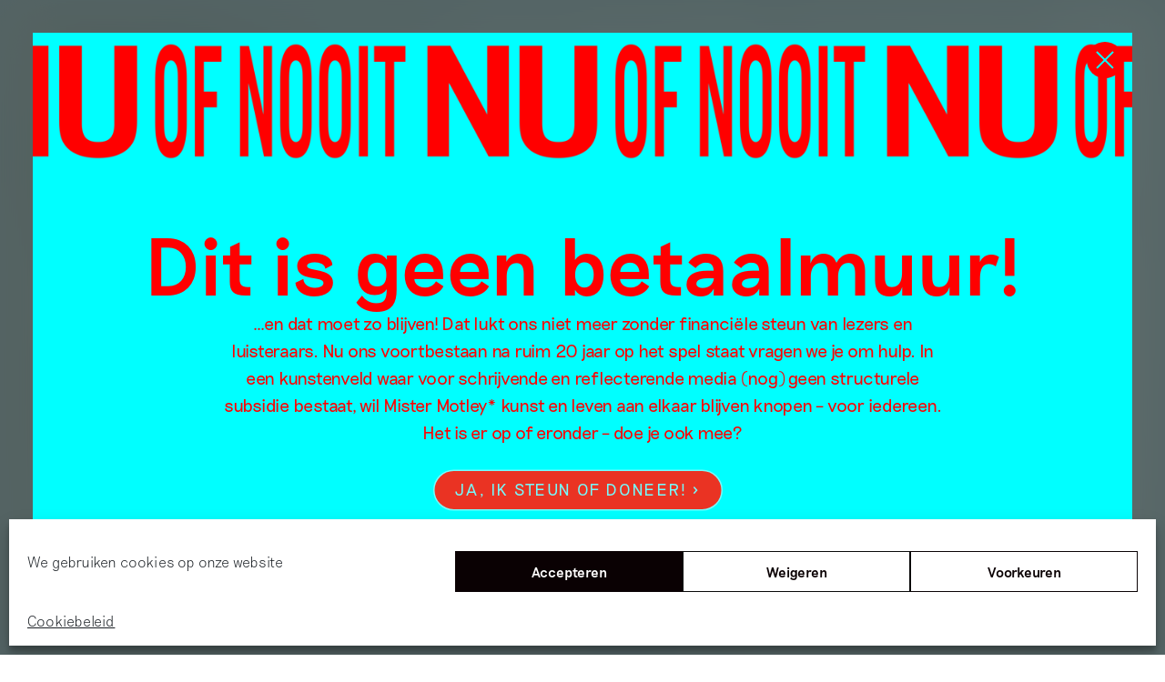

--- FILE ---
content_type: text/html; charset=UTF-8
request_url: https://www.mistermotley.nl/beste-terry/
body_size: 85319
content:
<!doctype html>
<html class="no-js" lang="nl-NL">

<head>


    <!--

      __  __ _     _
     |  \/  (_)___| |_ ___ _ __
     | |\/| | / __| __/ _ \ '__|
     | |  | | \__ \ ||  __/ |
     |_|  |_|_|___/\__\___|_|
     |  \/  | ___ | |_| | ___ _   _
     | |\/| |/ _ \| __| |/ _ \ | | |
     | |  | | (_) | |_| |  __/ |_| |
     |_|  |_|\___/ \__|_|\___|\__, |
                              |___/

    Design:      Sinds1416
    Development: Floris Douma

    -->

    <meta charset="UTF-8">
    <meta name="viewport" content="width=device-width, initial-scale=1">

<!--     <link rel="apple-touch-icon" sizes="180x180"
          href="https://www.mistermotley.nl/wp-content/themes/mister-motley/apple-touch-icon.png">
    <link rel="icon" type="image/png" sizes="32x32"
          href="https://www.mistermotley.nl/wp-content/themes/mister-motley/favicon-32x32.png">
    <link rel="icon" type="image/png" sizes="16x16"
          href="https://www.mistermotley.nl/wp-content/themes/mister-motley/favicon-16x16.png">
    <link rel="manifest" href="https://www.mistermotley.nl/wp-content/themes/mister-motley/site.webmanifest">
    <link rel="mask-icon" href="https://www.mistermotley.nl/wp-content/themes/mister-motley/safari-pinned-tab.svg" color="#5bbad5">
    <meta name="msapplication-TileColor" content="#da532c">
    <meta name="theme-color" content="#ffffff">

 -->
    <title>Beste Terry &#x2d; Mister Motley</title>

<!-- The SEO Framework: door Sybre Waaijer -->
<meta name="robots" content="max-snippet:-1,max-image-preview:standard,max-video-preview:-1" />
<link rel="canonical" href="https://www.mistermotley.nl/beste-terry/" />
<meta name="description" content="Kunstenaar pietsjanke fokkema schrijft elke twee maanden een brief aan het oudste museum van Nederland: Teylers Museum." />
<meta property="og:type" content="article" />
<meta property="og:locale" content="nl_NL" />
<meta property="og:site_name" content="Mister Motley" />
<meta property="og:title" content="Beste Terry" />
<meta property="og:description" content="Kunstenaar pietsjanke fokkema schrijft elke twee maanden een brief aan het oudste museum van Nederland: Teylers Museum." />
<meta property="og:url" content="https://www.mistermotley.nl/beste-terry/" />
<meta property="og:image" content="https://www.mistermotley.nl/wp-content/uploads/2021/11/versie4h-1.jpg" />
<meta property="og:image:width" content="2551" />
<meta property="og:image:height" content="1470" />
<meta property="article:published_time" content="2021-11-08T07:31:13+00:00" />
<meta property="article:modified_time" content="2021-11-23T14:25:20+00:00" />
<meta name="twitter:card" content="summary_large_image" />
<meta name="twitter:title" content="Beste Terry" />
<meta name="twitter:description" content="Kunstenaar pietsjanke fokkema schrijft elke twee maanden een brief aan het oudste museum van Nederland: Teylers Museum." />
<meta name="twitter:image" content="https://www.mistermotley.nl/wp-content/uploads/2021/11/versie4h-1.jpg" />
<script type="application/ld+json">{"@context":"https://schema.org","@graph":[{"@type":"WebSite","@id":"https://www.mistermotley.nl/#/schema/WebSite","url":"https://www.mistermotley.nl/","name":"Mister Motley","description":"Het magazine dat kunst en leven aan elkaar knoopt","inLanguage":"nl-NL","potentialAction":{"@type":"SearchAction","target":{"@type":"EntryPoint","urlTemplate":"https://www.mistermotley.nl/search/{search_term_string}/"},"query-input":"required name=search_term_string"},"publisher":{"@type":"Organization","@id":"https://www.mistermotley.nl/#/schema/Organization","name":"Mister Motley","url":"https://www.mistermotley.nl/","logo":{"@type":"ImageObject","url":"https://www.mistermotley.nl/wp-content/uploads/2025/03/cropped-Screenshot-2025-03-27-at-11.07.47.png","contentUrl":"https://www.mistermotley.nl/wp-content/uploads/2025/03/cropped-Screenshot-2025-03-27-at-11.07.47.png","width":512,"height":512,"contentSize":"27300"}}},{"@type":"WebPage","@id":"https://www.mistermotley.nl/beste-terry/","url":"https://www.mistermotley.nl/beste-terry/","name":"Beste Terry &#x2d; Mister Motley","description":"Kunstenaar pietsjanke fokkema schrijft elke twee maanden een brief aan het oudste museum van Nederland: Teylers Museum.","inLanguage":"nl-NL","isPartOf":{"@id":"https://www.mistermotley.nl/#/schema/WebSite"},"breadcrumb":{"@type":"BreadcrumbList","@id":"https://www.mistermotley.nl/#/schema/BreadcrumbList","itemListElement":[{"@type":"ListItem","position":1,"item":"https://www.mistermotley.nl/","name":"Mister Motley"},{"@type":"ListItem","position":2,"item":"https://www.mistermotley.nl/category/overig/","name":"Categorie: Overig"},{"@type":"ListItem","position":3,"name":"Beste Terry"}]},"potentialAction":{"@type":"ReadAction","target":"https://www.mistermotley.nl/beste-terry/"},"datePublished":"2021-11-08T07:31:13+00:00","dateModified":"2021-11-23T14:25:20+00:00","author":{"@type":"Person","@id":"https://www.mistermotley.nl/#/schema/Person/df9aa61f69368d9fb1a28def4ab36097","name":"Lieneke Hulshof"}}]}</script>
<!-- / The SEO Framework: door Sybre Waaijer | 12.60ms meta | 3.69ms boot -->

<link rel="alternate" type="application/rss+xml" title="Mister Motley &raquo; feed" href="https://www.mistermotley.nl/feed/" />
<link rel="alternate" type="application/rss+xml" title="Mister Motley &raquo; reacties feed" href="https://www.mistermotley.nl/comments/feed/" />
<link rel="alternate" title="oEmbed (JSON)" type="application/json+oembed" href="https://www.mistermotley.nl/wp-json/oembed/1.0/embed?url=https%3A%2F%2Fwww.mistermotley.nl%2Fbeste-terry%2F" />
<link rel="alternate" title="oEmbed (XML)" type="text/xml+oembed" href="https://www.mistermotley.nl/wp-json/oembed/1.0/embed?url=https%3A%2F%2Fwww.mistermotley.nl%2Fbeste-terry%2F&#038;format=xml" />
<style id='wp-img-auto-sizes-contain-inline-css' type='text/css'>
img:is([sizes=auto i],[sizes^="auto," i]){contain-intrinsic-size:3000px 1500px}
/*# sourceURL=wp-img-auto-sizes-contain-inline-css */
</style>
<style id='wp-block-library-inline-css' type='text/css'>
:root{--wp-block-synced-color:#7a00df;--wp-block-synced-color--rgb:122,0,223;--wp-bound-block-color:var(--wp-block-synced-color);--wp-editor-canvas-background:#ddd;--wp-admin-theme-color:#007cba;--wp-admin-theme-color--rgb:0,124,186;--wp-admin-theme-color-darker-10:#006ba1;--wp-admin-theme-color-darker-10--rgb:0,107,160.5;--wp-admin-theme-color-darker-20:#005a87;--wp-admin-theme-color-darker-20--rgb:0,90,135;--wp-admin-border-width-focus:2px}@media (min-resolution:192dpi){:root{--wp-admin-border-width-focus:1.5px}}.wp-element-button{cursor:pointer}:root .has-very-light-gray-background-color{background-color:#eee}:root .has-very-dark-gray-background-color{background-color:#313131}:root .has-very-light-gray-color{color:#eee}:root .has-very-dark-gray-color{color:#313131}:root .has-vivid-green-cyan-to-vivid-cyan-blue-gradient-background{background:linear-gradient(135deg,#00d084,#0693e3)}:root .has-purple-crush-gradient-background{background:linear-gradient(135deg,#34e2e4,#4721fb 50%,#ab1dfe)}:root .has-hazy-dawn-gradient-background{background:linear-gradient(135deg,#faaca8,#dad0ec)}:root .has-subdued-olive-gradient-background{background:linear-gradient(135deg,#fafae1,#67a671)}:root .has-atomic-cream-gradient-background{background:linear-gradient(135deg,#fdd79a,#004a59)}:root .has-nightshade-gradient-background{background:linear-gradient(135deg,#330968,#31cdcf)}:root .has-midnight-gradient-background{background:linear-gradient(135deg,#020381,#2874fc)}:root{--wp--preset--font-size--normal:16px;--wp--preset--font-size--huge:42px}.has-regular-font-size{font-size:1em}.has-larger-font-size{font-size:2.625em}.has-normal-font-size{font-size:var(--wp--preset--font-size--normal)}.has-huge-font-size{font-size:var(--wp--preset--font-size--huge)}.has-text-align-center{text-align:center}.has-text-align-left{text-align:left}.has-text-align-right{text-align:right}.has-fit-text{white-space:nowrap!important}#end-resizable-editor-section{display:none}.aligncenter{clear:both}.items-justified-left{justify-content:flex-start}.items-justified-center{justify-content:center}.items-justified-right{justify-content:flex-end}.items-justified-space-between{justify-content:space-between}.screen-reader-text{border:0;clip-path:inset(50%);height:1px;margin:-1px;overflow:hidden;padding:0;position:absolute;width:1px;word-wrap:normal!important}.screen-reader-text:focus{background-color:#ddd;clip-path:none;color:#444;display:block;font-size:1em;height:auto;left:5px;line-height:normal;padding:15px 23px 14px;text-decoration:none;top:5px;width:auto;z-index:100000}html :where(.has-border-color){border-style:solid}html :where([style*=border-top-color]){border-top-style:solid}html :where([style*=border-right-color]){border-right-style:solid}html :where([style*=border-bottom-color]){border-bottom-style:solid}html :where([style*=border-left-color]){border-left-style:solid}html :where([style*=border-width]){border-style:solid}html :where([style*=border-top-width]){border-top-style:solid}html :where([style*=border-right-width]){border-right-style:solid}html :where([style*=border-bottom-width]){border-bottom-style:solid}html :where([style*=border-left-width]){border-left-style:solid}html :where(img[class*=wp-image-]){height:auto;max-width:100%}:where(figure){margin:0 0 1em}html :where(.is-position-sticky){--wp-admin--admin-bar--position-offset:var(--wp-admin--admin-bar--height,0px)}@media screen and (max-width:600px){html :where(.is-position-sticky){--wp-admin--admin-bar--position-offset:0px}}

/*# sourceURL=wp-block-library-inline-css */
</style><link rel='stylesheet' id='wc-blocks-style-css' href='https://www.mistermotley.nl/wp-content/plugins/woocommerce/assets/client/blocks/wc-blocks.css?ver=wc-9.2.3' type='text/css' media='all' />
<style id='global-styles-inline-css' type='text/css'>
:root{--wp--preset--aspect-ratio--square: 1;--wp--preset--aspect-ratio--4-3: 4/3;--wp--preset--aspect-ratio--3-4: 3/4;--wp--preset--aspect-ratio--3-2: 3/2;--wp--preset--aspect-ratio--2-3: 2/3;--wp--preset--aspect-ratio--16-9: 16/9;--wp--preset--aspect-ratio--9-16: 9/16;--wp--preset--color--black: #000000;--wp--preset--color--cyan-bluish-gray: #abb8c3;--wp--preset--color--white: #ffffff;--wp--preset--color--pale-pink: #f78da7;--wp--preset--color--vivid-red: #cf2e2e;--wp--preset--color--luminous-vivid-orange: #ff6900;--wp--preset--color--luminous-vivid-amber: #fcb900;--wp--preset--color--light-green-cyan: #7bdcb5;--wp--preset--color--vivid-green-cyan: #00d084;--wp--preset--color--pale-cyan-blue: #8ed1fc;--wp--preset--color--vivid-cyan-blue: #0693e3;--wp--preset--color--vivid-purple: #9b51e0;--wp--preset--gradient--vivid-cyan-blue-to-vivid-purple: linear-gradient(135deg,rgb(6,147,227) 0%,rgb(155,81,224) 100%);--wp--preset--gradient--light-green-cyan-to-vivid-green-cyan: linear-gradient(135deg,rgb(122,220,180) 0%,rgb(0,208,130) 100%);--wp--preset--gradient--luminous-vivid-amber-to-luminous-vivid-orange: linear-gradient(135deg,rgb(252,185,0) 0%,rgb(255,105,0) 100%);--wp--preset--gradient--luminous-vivid-orange-to-vivid-red: linear-gradient(135deg,rgb(255,105,0) 0%,rgb(207,46,46) 100%);--wp--preset--gradient--very-light-gray-to-cyan-bluish-gray: linear-gradient(135deg,rgb(238,238,238) 0%,rgb(169,184,195) 100%);--wp--preset--gradient--cool-to-warm-spectrum: linear-gradient(135deg,rgb(74,234,220) 0%,rgb(151,120,209) 20%,rgb(207,42,186) 40%,rgb(238,44,130) 60%,rgb(251,105,98) 80%,rgb(254,248,76) 100%);--wp--preset--gradient--blush-light-purple: linear-gradient(135deg,rgb(255,206,236) 0%,rgb(152,150,240) 100%);--wp--preset--gradient--blush-bordeaux: linear-gradient(135deg,rgb(254,205,165) 0%,rgb(254,45,45) 50%,rgb(107,0,62) 100%);--wp--preset--gradient--luminous-dusk: linear-gradient(135deg,rgb(255,203,112) 0%,rgb(199,81,192) 50%,rgb(65,88,208) 100%);--wp--preset--gradient--pale-ocean: linear-gradient(135deg,rgb(255,245,203) 0%,rgb(182,227,212) 50%,rgb(51,167,181) 100%);--wp--preset--gradient--electric-grass: linear-gradient(135deg,rgb(202,248,128) 0%,rgb(113,206,126) 100%);--wp--preset--gradient--midnight: linear-gradient(135deg,rgb(2,3,129) 0%,rgb(40,116,252) 100%);--wp--preset--font-size--small: 13px;--wp--preset--font-size--medium: 20px;--wp--preset--font-size--large: 36px;--wp--preset--font-size--x-large: 42px;--wp--preset--font-family--inter: "Inter", sans-serif;--wp--preset--font-family--cardo: Cardo;--wp--preset--spacing--20: 0.44rem;--wp--preset--spacing--30: 0.67rem;--wp--preset--spacing--40: 1rem;--wp--preset--spacing--50: 1.5rem;--wp--preset--spacing--60: 2.25rem;--wp--preset--spacing--70: 3.38rem;--wp--preset--spacing--80: 5.06rem;--wp--preset--shadow--natural: 6px 6px 9px rgba(0, 0, 0, 0.2);--wp--preset--shadow--deep: 12px 12px 50px rgba(0, 0, 0, 0.4);--wp--preset--shadow--sharp: 6px 6px 0px rgba(0, 0, 0, 0.2);--wp--preset--shadow--outlined: 6px 6px 0px -3px rgb(255, 255, 255), 6px 6px rgb(0, 0, 0);--wp--preset--shadow--crisp: 6px 6px 0px rgb(0, 0, 0);}:where(.is-layout-flex){gap: 0.5em;}:where(.is-layout-grid){gap: 0.5em;}body .is-layout-flex{display: flex;}.is-layout-flex{flex-wrap: wrap;align-items: center;}.is-layout-flex > :is(*, div){margin: 0;}body .is-layout-grid{display: grid;}.is-layout-grid > :is(*, div){margin: 0;}:where(.wp-block-columns.is-layout-flex){gap: 2em;}:where(.wp-block-columns.is-layout-grid){gap: 2em;}:where(.wp-block-post-template.is-layout-flex){gap: 1.25em;}:where(.wp-block-post-template.is-layout-grid){gap: 1.25em;}.has-black-color{color: var(--wp--preset--color--black) !important;}.has-cyan-bluish-gray-color{color: var(--wp--preset--color--cyan-bluish-gray) !important;}.has-white-color{color: var(--wp--preset--color--white) !important;}.has-pale-pink-color{color: var(--wp--preset--color--pale-pink) !important;}.has-vivid-red-color{color: var(--wp--preset--color--vivid-red) !important;}.has-luminous-vivid-orange-color{color: var(--wp--preset--color--luminous-vivid-orange) !important;}.has-luminous-vivid-amber-color{color: var(--wp--preset--color--luminous-vivid-amber) !important;}.has-light-green-cyan-color{color: var(--wp--preset--color--light-green-cyan) !important;}.has-vivid-green-cyan-color{color: var(--wp--preset--color--vivid-green-cyan) !important;}.has-pale-cyan-blue-color{color: var(--wp--preset--color--pale-cyan-blue) !important;}.has-vivid-cyan-blue-color{color: var(--wp--preset--color--vivid-cyan-blue) !important;}.has-vivid-purple-color{color: var(--wp--preset--color--vivid-purple) !important;}.has-black-background-color{background-color: var(--wp--preset--color--black) !important;}.has-cyan-bluish-gray-background-color{background-color: var(--wp--preset--color--cyan-bluish-gray) !important;}.has-white-background-color{background-color: var(--wp--preset--color--white) !important;}.has-pale-pink-background-color{background-color: var(--wp--preset--color--pale-pink) !important;}.has-vivid-red-background-color{background-color: var(--wp--preset--color--vivid-red) !important;}.has-luminous-vivid-orange-background-color{background-color: var(--wp--preset--color--luminous-vivid-orange) !important;}.has-luminous-vivid-amber-background-color{background-color: var(--wp--preset--color--luminous-vivid-amber) !important;}.has-light-green-cyan-background-color{background-color: var(--wp--preset--color--light-green-cyan) !important;}.has-vivid-green-cyan-background-color{background-color: var(--wp--preset--color--vivid-green-cyan) !important;}.has-pale-cyan-blue-background-color{background-color: var(--wp--preset--color--pale-cyan-blue) !important;}.has-vivid-cyan-blue-background-color{background-color: var(--wp--preset--color--vivid-cyan-blue) !important;}.has-vivid-purple-background-color{background-color: var(--wp--preset--color--vivid-purple) !important;}.has-black-border-color{border-color: var(--wp--preset--color--black) !important;}.has-cyan-bluish-gray-border-color{border-color: var(--wp--preset--color--cyan-bluish-gray) !important;}.has-white-border-color{border-color: var(--wp--preset--color--white) !important;}.has-pale-pink-border-color{border-color: var(--wp--preset--color--pale-pink) !important;}.has-vivid-red-border-color{border-color: var(--wp--preset--color--vivid-red) !important;}.has-luminous-vivid-orange-border-color{border-color: var(--wp--preset--color--luminous-vivid-orange) !important;}.has-luminous-vivid-amber-border-color{border-color: var(--wp--preset--color--luminous-vivid-amber) !important;}.has-light-green-cyan-border-color{border-color: var(--wp--preset--color--light-green-cyan) !important;}.has-vivid-green-cyan-border-color{border-color: var(--wp--preset--color--vivid-green-cyan) !important;}.has-pale-cyan-blue-border-color{border-color: var(--wp--preset--color--pale-cyan-blue) !important;}.has-vivid-cyan-blue-border-color{border-color: var(--wp--preset--color--vivid-cyan-blue) !important;}.has-vivid-purple-border-color{border-color: var(--wp--preset--color--vivid-purple) !important;}.has-vivid-cyan-blue-to-vivid-purple-gradient-background{background: var(--wp--preset--gradient--vivid-cyan-blue-to-vivid-purple) !important;}.has-light-green-cyan-to-vivid-green-cyan-gradient-background{background: var(--wp--preset--gradient--light-green-cyan-to-vivid-green-cyan) !important;}.has-luminous-vivid-amber-to-luminous-vivid-orange-gradient-background{background: var(--wp--preset--gradient--luminous-vivid-amber-to-luminous-vivid-orange) !important;}.has-luminous-vivid-orange-to-vivid-red-gradient-background{background: var(--wp--preset--gradient--luminous-vivid-orange-to-vivid-red) !important;}.has-very-light-gray-to-cyan-bluish-gray-gradient-background{background: var(--wp--preset--gradient--very-light-gray-to-cyan-bluish-gray) !important;}.has-cool-to-warm-spectrum-gradient-background{background: var(--wp--preset--gradient--cool-to-warm-spectrum) !important;}.has-blush-light-purple-gradient-background{background: var(--wp--preset--gradient--blush-light-purple) !important;}.has-blush-bordeaux-gradient-background{background: var(--wp--preset--gradient--blush-bordeaux) !important;}.has-luminous-dusk-gradient-background{background: var(--wp--preset--gradient--luminous-dusk) !important;}.has-pale-ocean-gradient-background{background: var(--wp--preset--gradient--pale-ocean) !important;}.has-electric-grass-gradient-background{background: var(--wp--preset--gradient--electric-grass) !important;}.has-midnight-gradient-background{background: var(--wp--preset--gradient--midnight) !important;}.has-small-font-size{font-size: var(--wp--preset--font-size--small) !important;}.has-medium-font-size{font-size: var(--wp--preset--font-size--medium) !important;}.has-large-font-size{font-size: var(--wp--preset--font-size--large) !important;}.has-x-large-font-size{font-size: var(--wp--preset--font-size--x-large) !important;}
/*# sourceURL=global-styles-inline-css */
</style>

<style id='classic-theme-styles-inline-css' type='text/css'>
/*! This file is auto-generated */
.wp-block-button__link{color:#fff;background-color:#32373c;border-radius:9999px;box-shadow:none;text-decoration:none;padding:calc(.667em + 2px) calc(1.333em + 2px);font-size:1.125em}.wp-block-file__button{background:#32373c;color:#fff;text-decoration:none}
/*# sourceURL=/wp-includes/css/classic-themes.min.css */
</style>
<link rel='stylesheet' id='pay_what_you_want_style-css' href='https://www.mistermotley.nl/wp-content/plugins/pay-what-you-want/css/styles.css?ver=6.9' type='text/css' media='all' />
<link rel='stylesheet' id='woocommerce-layout-css' href='https://www.mistermotley.nl/wp-content/plugins/woocommerce/assets/css/woocommerce-layout.css?ver=9.2.3' type='text/css' media='all' />
<link rel='stylesheet' id='woocommerce-smallscreen-css' href='https://www.mistermotley.nl/wp-content/plugins/woocommerce/assets/css/woocommerce-smallscreen.css?ver=9.2.3' type='text/css' media='only screen and (max-width: 768px)' />
<link rel='stylesheet' id='woocommerce-general-css' href='https://www.mistermotley.nl/wp-content/plugins/woocommerce/assets/css/woocommerce.css?ver=9.2.3' type='text/css' media='all' />
<style id='woocommerce-inline-inline-css' type='text/css'>
.woocommerce form .form-row .required { visibility: visible; }
/*# sourceURL=woocommerce-inline-inline-css */
</style>
<link rel='stylesheet' id='cmplz-general-css' href='https://www.mistermotley.nl/wp-content/plugins/complianz-gdpr/assets/css/cookieblocker.min.css?ver=1749200839' type='text/css' media='all' />
<link rel='stylesheet' id='search-filter-plugin-styles-css' href='https://www.mistermotley.nl/wp-content/plugins/search-filter-pro/public/assets/css/search-filter.min.css?ver=2.5.19' type='text/css' media='all' />
<link rel='stylesheet' id='wc-memberships-frontend-css' href='https://www.mistermotley.nl/wp-content/plugins/woocommerce-memberships/assets/css/frontend/wc-memberships-frontend.min.css?ver=1.19.2' type='text/css' media='all' />
<link rel='stylesheet' id='base-css' href='https://www.mistermotley.nl/wp-content/themes/mister-motley/css/base.20260121183050.css?ver=6.9' type='text/css' media='all' />
<link rel='stylesheet' id='adjustments-css' href='https://www.mistermotley.nl/wp-content/themes/mister-motley/css/adjustments.20260121183050.css?ver=6.9' type='text/css' media='all' />
<link rel='stylesheet' id='simple-favorites-css' href='https://www.mistermotley.nl/wp-content/plugins/favorites/assets/css/favorites.css?ver=2.3.4' type='text/css' media='all' />
<script type="text/javascript" src="https://www.mistermotley.nl/wp-includes/js/jquery/jquery.min.js?ver=3.7.1" id="jquery-core-js"></script>
<script type="text/javascript" src="https://www.mistermotley.nl/wp-includes/js/jquery/jquery-migrate.min.js?ver=3.4.1" id="jquery-migrate-js"></script>
<script type="text/javascript" src="https://www.mistermotley.nl/wp-content/plugins/woocommerce/assets/js/jquery-blockui/jquery.blockUI.min.js?ver=2.7.0-wc.9.2.3" id="jquery-blockui-js" defer="defer" data-wp-strategy="defer"></script>
<script type="text/javascript" id="wc-add-to-cart-js-extra">
/* <![CDATA[ */
var wc_add_to_cart_params = {"ajax_url":"/wp-admin/admin-ajax.php","wc_ajax_url":"/?wc-ajax=%%endpoint%%","i18n_view_cart":"View cart","cart_url":"https://www.mistermotley.nl/afrekenen/","is_cart":"","cart_redirect_after_add":"no"};
//# sourceURL=wc-add-to-cart-js-extra
/* ]]> */
</script>
<script type="text/javascript" src="https://www.mistermotley.nl/wp-content/plugins/woocommerce/assets/js/frontend/add-to-cart.min.js?ver=9.2.3" id="wc-add-to-cart-js" defer="defer" data-wp-strategy="defer"></script>
<script type="text/javascript" src="https://www.mistermotley.nl/wp-content/plugins/woocommerce/assets/js/js-cookie/js.cookie.min.js?ver=2.1.4-wc.9.2.3" id="js-cookie-js" defer="defer" data-wp-strategy="defer"></script>
<script type="text/javascript" id="woocommerce-js-extra">
/* <![CDATA[ */
var woocommerce_params = {"ajax_url":"/wp-admin/admin-ajax.php","wc_ajax_url":"/?wc-ajax=%%endpoint%%"};
//# sourceURL=woocommerce-js-extra
/* ]]> */
</script>
<script type="text/javascript" src="https://www.mistermotley.nl/wp-content/plugins/woocommerce/assets/js/frontend/woocommerce.min.js?ver=9.2.3" id="woocommerce-js" defer="defer" data-wp-strategy="defer"></script>
<script type="text/javascript" id="search-filter-plugin-build-js-extra">
/* <![CDATA[ */
var SF_LDATA = {"ajax_url":"https://www.mistermotley.nl/wp-admin/admin-ajax.php","home_url":"https://www.mistermotley.nl/","extensions":[]};
//# sourceURL=search-filter-plugin-build-js-extra
/* ]]> */
</script>
<script type="text/javascript" src="https://www.mistermotley.nl/wp-content/plugins/search-filter-pro/public/assets/js/search-filter-build.min.js?ver=2.5.19" id="search-filter-plugin-build-js"></script>
<script type="text/javascript" src="https://www.mistermotley.nl/wp-content/plugins/search-filter-pro/public/assets/js/select2.min.js?ver=2.5.19" id="search-filter-plugin-select2-js"></script>
<script type="text/javascript" src="https://www.mistermotley.nl/wp-content/themes/mister-motley/js/vendor/modernizr-3.11.2.min.js?ver=6.9" id="modernizr-js"></script>
<script type="text/javascript" id="bundle-js-extra">
/* <![CDATA[ */
var vars = {"ajax_url":"https://www.mistermotley.nl/wp-admin/admin-ajax.php","security":"e38e546d22"};
//# sourceURL=bundle-js-extra
/* ]]> */
</script>
<script type="text/javascript" src="https://www.mistermotley.nl/wp-content/themes/mister-motley/js/bundle.20260121183050.js?ver=6.9" id="bundle-js"></script>
<script type="text/javascript" id="favorites-js-extra">
/* <![CDATA[ */
var favorites_data = {"ajaxurl":"https://www.mistermotley.nl/wp-admin/admin-ajax.php","nonce":"145b0a4b19","favorite":"\u003Cdiv class=\"favorite-button__icon\"\u003E\u003Csvg width=\"43\" height=\"40\" viewBox=\"0 0 43 40\" fill=\"none\" xmlns=\"http://www.w3.org/2000/svg\"\u003E \u003Cpolygon stroke-width=\"3\"  points=\"33.5,36 21.1,21.2 8.7,36 8.7,4 33.6,4 \"/\u003E \u003C/svg\u003E         \u003C/div\u003E\u003Cdiv class=\"favorite-button__status\"\u003EBewaren?\u003C/div\u003E","favorited":"\u003Cdiv class=\"favorite-button__icon favorite-button__icon--on\"\u003E\u003Csvg width=\"43\" height=\"40\" viewBox=\"0 0 43 40\" fill=\"none\" xmlns=\"http://www.w3.org/2000/svg\"\u003E \u003Cpolyline stroke-width=\"4\" points=\"6.2,18.6 19.7,36.5 38.6,4 \"/\u003E\u003C/svg\u003E                   \u003C/div\u003E\u003Cdiv class=\"favorite-button__status\"\u003EBewaard\u00a0in\u00a0Mijn\u00a0Motley\u003C/div\u003E","includecount":"","indicate_loading":"","loading_text":"Loading","loading_image":"","loading_image_active":"","loading_image_preload":"","cache_enabled":"1","button_options":{"button_type":"custom","custom_colors":false,"box_shadow":false,"include_count":false,"default":{"background_default":false,"border_default":false,"text_default":false,"icon_default":false,"count_default":false},"active":{"background_active":false,"border_active":false,"text_active":false,"icon_active":false,"count_active":false}},"authentication_modal_content":"\u003Cp\u003EJe bent geen lid\u003C/p\u003E\n\u003Cp\u003E\u003Ca href=\"#\" data-favorites-modal-close\u003ESluiten\u003C/a\u003E\u003C/p\u003E\n","authentication_redirect":"","dev_mode":"","logged_in":"","user_id":"0","authentication_redirect_url":"https://www.mistermotley.nl/wp-login.php"};
//# sourceURL=favorites-js-extra
/* ]]> */
</script>
<script type="text/javascript" src="https://www.mistermotley.nl/wp-content/plugins/favorites/assets/js/favorites.min.js?ver=2.3.4" id="favorites-js"></script>
<link rel="https://api.w.org/" href="https://www.mistermotley.nl/wp-json/" /><link rel="alternate" title="JSON" type="application/json" href="https://www.mistermotley.nl/wp-json/wp/v2/posts/17509" /><link rel="EditURI" type="application/rsd+xml" title="RSD" href="https://www.mistermotley.nl/xmlrpc.php?rsd" />
			<style>.cmplz-hidden {
					display: none !important;
				}</style>	<noscript><style>.woocommerce-product-gallery{ opacity: 1 !important; }</style></noscript>
	<style class='wp-fonts-local' type='text/css'>
@font-face{font-family:Inter;font-style:normal;font-weight:300 900;font-display:fallback;src:url('https://www.mistermotley.nl/wp-content/plugins/woocommerce/assets/fonts/Inter-VariableFont_slnt,wght.woff2') format('woff2');font-stretch:normal;}
@font-face{font-family:Cardo;font-style:normal;font-weight:400;font-display:fallback;src:url('https://www.mistermotley.nl/wp-content/plugins/woocommerce/assets/fonts/cardo_normal_400.woff2') format('woff2');}
</style>
<link rel="icon" href="https://www.mistermotley.nl/wp-content/uploads/2025/03/cropped-Screenshot-2025-03-27-at-11.07.47-100x100.png" sizes="32x32" />
<link rel="icon" href="https://www.mistermotley.nl/wp-content/uploads/2025/03/cropped-Screenshot-2025-03-27-at-11.07.47-300x300.png" sizes="192x192" />
<link rel="apple-touch-icon" href="https://www.mistermotley.nl/wp-content/uploads/2025/03/cropped-Screenshot-2025-03-27-at-11.07.47-300x300.png" />
<meta name="msapplication-TileImage" content="https://www.mistermotley.nl/wp-content/uploads/2025/03/cropped-Screenshot-2025-03-27-at-11.07.47-300x300.png" />
		<style type="text/css" id="wp-custom-css">
			.no-break-with-indent {
	text-indent: 4rem;
	margin-top: -1.5em
}
.ads__item--wide img {
    height: unset !important;
}

@media only screen and (min-width: 48em) {
    .images--multiple.images--multiple--4 figure:nth-child(2) {
        margin-right: 2rem;
    }
}
		</style>
		
    <script>

        window.site_settings = {
            path: 'https://www.mistermotley.nl/wp-content/themes/mister-motley',
            home: 'https://www.mistermotley.nl',
            loggedin: false,
            captions: {},
            defaults: {
                viewerValue: 3,
                isoTope: {
                    transitionDuration: 1000,
                    stagger: 500,
                    packery: {
                        gutter: 20,
                    },
                    hiddenStyle: {
                        opacity: 0,
                    },
                    visibleStyle: {
                        opacity: 1,
                    }
                }
            }
        };

    </script>

    
</head>

<body data-cmplz=1 class="wp-singular post-template-default single single-post postid-17509 single-format-standard wp-theme-mister-motley theme-mister-motley woocommerce-no-js" data-enhancer="svgInline, iframeEnhancer, scroll">



<nav class="topbar" data-enhancer="menuToggle, searchToggle, filtersOnChange">

    <div class="container container--large flex flex--align-center flex--space-between">
        <a class="topbar__logo" href="https://www.mistermotley.nl">
            <svg class="svg-logo" data-name="d2fc7587-49b3-480a-aec2-17d01f6c4e6b" xmlns="http://www.w3.org/2000/svg"
                 viewBox="0 0 87.91 33.94">
                <path
                    d="M87.91 18.2h-3.58l-3.5 6.8-3.49-6.8h-3.56l5.48 10.39v5.09h3.17v-5.11zm-15.57 3v-3H61.91v15.48h10.41v-3h-7.23v-3.35h6.63v-3h-6.63v-3.12zM53 30.66V18.2h-3.15v15.48h9.8v-3zM47.54 18.2H35.46v3h4.45v12.48h3.16V21.21h4.47zm-21.63 2.74a4.78 4.78 0 0 1 4.87 4.7v.3a4.87 4.87 0 1 1-9.73.44 3.23 3.23 0 0 1 0-.44 4.79 4.79 0 0 1 4.57-5h.29m0-3a8 8 0 1 0 8.07 8 7.88 7.88 0 0 0-7.76-8h-.31m-11.64.27l-5 5.95-2.92-6H2.73L0 33.68h3.16l2-11.1 3.13 6.52h.29L14 22.58l-2 11.1h3.17l2.7-15.48zm64-14.94h3.14c1.63 0 2.43.8 2.43 2.08s-.77 2.06-2.43 2.06h-3.14zM84 15.74h3.89l-4.31-5.81a4.38 4.38 0 0 0 3.47-4.62c0-3.08-2-5-5.29-5h-6.65v15.43h3.16v-5.57H80zM72.41 3.27v-3H62v15.47h10.41v-3h-7.23V9.4h6.63v-3h-6.63V3.27zm-12.69-3H47.65v3h4.44v12.47h3.16V3.27h4.47zm-19.66 6c-2-.44-2.81-.66-2.81-1.57s.8-1.76 2.66-1.76 2.67.77 3 1.86h3.2c-.32-2.57-2-4.8-6.2-4.8-2.91 0-5.84 1.61-5.84 4.86 0 3.06 2.48 4 5.24 4.54s3.8.75 3.8 1.9-.93 1.77-2.72 1.77c-2.19 0-3.11-.78-3.54-2.3h-3.18C34 13.44 35.91 16 40.41 16c2.61 0 5.89-1.24 5.89-4.84 0-3.08-2.1-4-6.24-4.87m-8.89 9.44V.27H28v15.47z"></path>
                <path class="logo-small"
                      d="M16.91 11.19h.29l4.31-6.53v11.1h3.16V.29h-3.65l-4 5.94-4-5.94H9.39v15.47h3.23V4.66"></path>
            </svg>
        </a>
        <div class="topbar__range-container flex flex--align-center">
                                            <input class="topbar__range" type="range" min="1000" max="6000"
                       value="6000"
                       data-enhancer="misterMotleyViewer" data-view="singular">
            
        </div>
        <div class="topbar__menu-toggle topbar__menu-toggle--open" data-enable-menu>
            <svg width="21" height="16" viewBox="0 0 21 16" fill="none" xmlns="http://www.w3.org/2000/svg">
                <path d="M0 8H21M0 1H21M0 15H21" stroke="black" stroke-width="2"/>
            </svg>

        </div>
        <div class="topbar__menu-toggle topbar__menu-toggle--close" data-disable-menu>
            <svg width="70" height="70" viewBox="0 0 70 70" fill="none" xmlns="http://www.w3.org/2000/svg">
                <rect width="70" height="70" fill="transparent"/>
                <path d="M0 0L70 70M0 70L70 0" stroke="black" stroke-width="5"/>
            </svg>

        </div>
    </div>


    <div class="mm-menu" data-enhancer="filterInit">

        <div class="container--large flex flex--space-between">
            <div class="mm-menu__filters">
                <label class="mm-menu__label">Selecteren op</label>
                <form data-sf-form-id='182' data-is-rtl='0' data-maintain-state='' data-results-url='https://www.mistermotley.nl/' data-ajax-url='https://www.mistermotley.nl/?sfid=182&amp;sf_action=get_data&amp;sf_data=results' data-ajax-form-url='https://www.mistermotley.nl/?sfid=182&amp;sf_action=get_data&amp;sf_data=form' data-display-result-method='shortcode' data-use-history-api='1' data-template-loaded='0' data-lang-code='nl' data-ajax='1' data-ajax-data-type='json' data-ajax-links-selector='.pagination a' data-ajax-target='#search-filter-results-182' data-ajax-pagination-type='normal' data-update-ajax-url='1' data-only-results-ajax='1' data-scroll-to-pos='window' data-scroll-on-action='all' data-init-paged='1' data-auto-update='1' action='https://www.mistermotley.nl/' method='post' class='searchandfilter' id='search-filter-form-182' autocomplete='off' data-instance-count='1'><ul><li class="sf-field-category" data-sf-field-name="_sft_category" data-sf-field-type="category" data-sf-field-input-type="select" data-sf-combobox="1">		<label>
				   		<select data-combobox="1" name="_sft_category[]" class="sf-input-select" title="">
						  			<option class="sf-level-0 sf-item-0 sf-option-active" selected="selected" data-sf-count="0" data-sf-depth="0" value="">Alle categorieën</option>
											<option class="sf-level-0 sf-item-403" data-sf-count="104" data-sf-depth="0" value="column">Column</option>
											<option class="sf-level-0 sf-item-405" data-sf-count="341" data-sf-depth="0" value="essay">Essay</option>
											<option class="sf-level-0 sf-item-82" data-sf-count="444" data-sf-depth="0" value="interviews">Interview</option>
											<option class="sf-level-0 sf-item-83" data-sf-count="412" data-sf-depth="0" value="podcasts">Podcast</option>
											<option class="sf-level-0 sf-item-88" data-sf-count="123" data-sf-depth="0" value="online-tentoonstelling">Online tentoonstelling</option>
											<option class="sf-level-0 sf-item-421" data-sf-count="30" data-sf-depth="0" value="scriptie">Scriptie</option>
											<option class="sf-level-0 sf-item-404" data-sf-count="148" data-sf-depth="0" value="tentoonstellingsbespreking">Tentoonstellingsbespreking</option>
											<option class="sf-level-0 sf-item-406" data-sf-count="8" data-sf-depth="0" value="video">Video</option>
											<option class="sf-level-0 sf-item-1" data-sf-count="2408" data-sf-depth="0" value="overig">Overig</option>
											</select></label>										</li><li class="sf-field-taxonomy-themes" data-sf-field-name="_sft_themes" data-sf-field-type="taxonomy" data-sf-field-input-type="select" data-sf-combobox="1">		<label>
				   		<select data-combobox="1" name="_sft_themes[]" class="sf-input-select" title="">
						  			<option class="sf-level-0 sf-item-0 sf-option-active" selected="selected" data-sf-count="0" data-sf-depth="0" value="">Alle thema&#039;s</option>
											<option class="sf-level-0 sf-item-2147" data-sf-count="66" data-sf-depth="0" value="absurdisme">Absurdisme</option>
											<option class="sf-level-0 sf-item-754" data-sf-count="102" data-sf-depth="0" value="arbeid">Arbeid</option>
											<option class="sf-level-0 sf-item-669" data-sf-count="120" data-sf-depth="0" value="architectuur">Architectuur</option>
											<option class="sf-level-0 sf-item-2125" data-sf-count="273" data-sf-depth="0" value="collectiviteit">Collectiviteit</option>
											<option class="sf-level-0 sf-item-2115" data-sf-count="16" data-sf-depth="0" value="dans">Dans</option>
											<option class="sf-level-0 sf-item-769" data-sf-count="81" data-sf-depth="0" value="dieren">Dieren</option>
											<option class="sf-level-0 sf-item-867" data-sf-count="89" data-sf-depth="0" value="dood">Dood</option>
											<option class="sf-level-0 sf-item-423" data-sf-count="208" data-sf-depth="0" value="ecologie">Ecologie</option>
											<option class="sf-level-0 sf-item-420" data-sf-count="94" data-sf-depth="0" value="eenzaamheid">Eenzaamheid</option>
											<option class="sf-level-0 sf-item-954" data-sf-count="240" data-sf-depth="0" value="emancipatie">Emancipatie</option>
											<option class="sf-level-0 sf-item-2141" data-sf-count="117" data-sf-depth="0" value="empathie">Empathie</option>
											<option class="sf-level-0 sf-item-419" data-sf-count="24" data-sf-depth="0" value="eten">Eten</option>
											<option class="sf-level-0 sf-item-688" data-sf-count="119" data-sf-depth="0" value="familie">Familie</option>
											<option class="sf-level-0 sf-item-558" data-sf-count="153" data-sf-depth="0" value="feminisme">Feminisme</option>
											<option class="sf-level-0 sf-item-2750" data-sf-count="30" data-sf-depth="0" value="film">Film</option>
											<option class="sf-level-0 sf-item-882" data-sf-count="119" data-sf-depth="0" value="fotografie">Fotografie</option>
											<option class="sf-level-0 sf-item-422" data-sf-count="49" data-sf-depth="0" value="geluid">Geluid</option>
											<option class="sf-level-0 sf-item-700" data-sf-count="279" data-sf-depth="0" value="geschiedenis">Geschiedenis</option>
											<option class="sf-level-0 sf-item-657" data-sf-count="100" data-sf-depth="0" value="geweld">Geweld</option>
											<option class="sf-level-0 sf-item-3082" data-sf-count="11" data-sf-depth="0" value="installatie">Installatie</option>
											<option class="sf-level-0 sf-item-659" data-sf-count="206" data-sf-depth="0" value="institutioneel">Institutioneel</option>
											<option class="sf-level-0 sf-item-2304" data-sf-count="18" data-sf-depth="0" value="internet">Internet</option>
											<option class="sf-level-0 sf-item-619" data-sf-count="102" data-sf-depth="0" value="intimiteit">Intimiteit</option>
											<option class="sf-level-0 sf-item-676" data-sf-count="113" data-sf-depth="0" value="kapitalisme">Kapitalisme</option>
											<option class="sf-level-0 sf-item-740" data-sf-count="54" data-sf-depth="0" value="kleding">Kleding</option>
											<option class="sf-level-0 sf-item-642" data-sf-count="55" data-sf-depth="0" value="kleur">Kleur</option>
											<option class="sf-level-0 sf-item-442" data-sf-count="124" data-sf-depth="0" value="kolonialisme">Kolonialisme</option>
											<option class="sf-level-0 sf-item-723" data-sf-count="131" data-sf-depth="0" value="kunsteducatie">Kunsteducatie</option>
											<option class="sf-level-0 sf-item-2886" data-sf-count="3" data-sf-depth="0" value="kunstmatige-intelligentie">Kunstmatige intelligentie</option>
											<option class="sf-level-0 sf-item-443" data-sf-count="168" data-sf-depth="0" value="landschap">Landschap</option>
											<option class="sf-level-0 sf-item-430" data-sf-count="287" data-sf-depth="0" value="lichaam">Lichaam</option>
											<option class="sf-level-0 sf-item-911" data-sf-count="58" data-sf-depth="0" value="liefde">Liefde</option>
											<option class="sf-level-0 sf-item-943" data-sf-count="131" data-sf-depth="0" value="macht">Macht</option>
											<option class="sf-level-0 sf-item-517" data-sf-count="24" data-sf-depth="0" value="metoo">MeToo</option>
											<option class="sf-level-0 sf-item-654" data-sf-count="84" data-sf-depth="0" value="migratie">Migratie</option>
											<option class="sf-level-0 sf-item-3017" data-sf-count="3" data-sf-depth="0" value="neurodiversiteit">Neurodiversiteit</option>
											<option class="sf-level-0 sf-item-2370" data-sf-count="33" data-sf-depth="0" value="oorlog">Oorlog</option>
											<option class="sf-level-0 sf-item-666" data-sf-count="16" data-sf-depth="0" value="ouderdom">Ouderdom</option>
											<option class="sf-level-0 sf-item-701" data-sf-count="75" data-sf-depth="0" value="pandemie">Pandemie</option>
											<option class="sf-level-0 sf-item-1400" data-sf-count="105" data-sf-depth="0" value="performance">Performance</option>
											<option class="sf-level-0 sf-item-1134" data-sf-count="42" data-sf-depth="0" value="platteland">Platteland</option>
											<option class="sf-level-0 sf-item-1228" data-sf-count="126" data-sf-depth="0" value="politiek">Politiek</option>
											<option class="sf-level-0 sf-item-968" data-sf-count="78" data-sf-depth="0" value="queerness">Queerness</option>
											<option class="sf-level-0 sf-item-653" data-sf-count="69" data-sf-depth="0" value="racisme">Racisme</option>
											<option class="sf-level-0 sf-item-1056" data-sf-count="45" data-sf-depth="0" value="religie">Religie</option>
											<option class="sf-level-0 sf-item-460" data-sf-count="105" data-sf-depth="0" value="rituelen">Rituelen</option>
											<option class="sf-level-0 sf-item-595" data-sf-count="209" data-sf-depth="0" value="schilderkunst">Schilderkunst</option>
											<option class="sf-level-0 sf-item-1342" data-sf-count="146" data-sf-depth="0" value="sculptuur">Sculptuur</option>
											<option class="sf-level-0 sf-item-916" data-sf-count="81" data-sf-depth="0" value="spelen">Spel</option>
											<option class="sf-level-0 sf-item-2856" data-sf-count="2" data-sf-depth="0" value="sport">Sport</option>
											<option class="sf-level-0 sf-item-899" data-sf-count="84" data-sf-depth="0" value="stad">Stad</option>
											<option class="sf-level-0 sf-item-1059" data-sf-count="106" data-sf-depth="0" value="taal">Taal</option>
											<option class="sf-level-0 sf-item-426" data-sf-count="89" data-sf-depth="0" value="technologie">Technologie</option>
											<option class="sf-level-0 sf-item-2116" data-sf-count="21" data-sf-depth="0" value="theater">Theater</option>
											<option class="sf-level-0 sf-item-859" data-sf-count="33" data-sf-depth="0" value="thuis">Thuis</option>
											<option class="sf-level-0 sf-item-743" data-sf-count="107" data-sf-depth="0" value="wachten">Tijd</option>
											<option class="sf-level-0 sf-item-1141" data-sf-count="106" data-sf-depth="0" value="verzameling">Verzameling</option>
											<option class="sf-level-0 sf-item-3080" data-sf-count="1" data-sf-depth="0" value="video">Video</option>
											<option class="sf-level-0 sf-item-2804" data-sf-count="8" data-sf-depth="0" value="wetenschap">Wetenschap</option>
											<option class="sf-level-0 sf-item-727" data-sf-count="38" data-sf-depth="0" value="zelfportret">Zelfportret</option>
											<option class="sf-level-0 sf-item-860" data-sf-count="116" data-sf-depth="0" value="zorg">Zorg</option>
											</select></label>										</li><li class="sf-field-taxonomy-authors" data-sf-field-name="_sft_authors" data-sf-field-type="taxonomy" data-sf-field-input-type="select" data-sf-combobox="1">		<label>
				   		<select data-combobox="1" name="_sft_authors[]" class="sf-input-select" title="">
						  			<option class="sf-level-0 sf-item-0 sf-option-active" selected="selected" data-sf-count="0" data-sf-depth="0" value="">Alle auteurs</option>
											<option class="sf-level-0 sf-item-344" data-sf-count="1" data-sf-depth="0" value="adam-nillissen">Adam Nillissen</option>
											<option class="sf-level-0 sf-item-1790" data-sf-count="1" data-sf-depth="0" value="adam-patterson">Adam Patterson</option>
											<option class="sf-level-0 sf-item-3037" data-sf-count="1" data-sf-depth="0" value="adrienne-van-der-werf">Adriënne van der Werf</option>
											<option class="sf-level-0 sf-item-120" data-sf-count="2" data-sf-depth="0" value="aebele-trijsburg">Aebele Trijsburg</option>
											<option class="sf-level-0 sf-item-98" data-sf-count="1" data-sf-depth="0" value="ahmet-ogut">Ahmet Öğüt</option>
											<option class="sf-level-0 sf-item-42" data-sf-count="238" data-sf-depth="0" value="alex-de-vries">Alex de Vries</option>
											<option class="sf-level-0 sf-item-342" data-sf-count="1" data-sf-depth="0" value="alex-jacobs">Alex Jacobs</option>
											<option class="sf-level-0 sf-item-352" data-sf-count="1" data-sf-depth="0" value="alexandra-landre">Alexandra Landré</option>
											<option class="sf-level-0 sf-item-257" data-sf-count="1" data-sf-depth="0" value="alexandra-van-ditmars">Alexandra van Ditmars</option>
											<option class="sf-level-0 sf-item-605" data-sf-count="1" data-sf-depth="0" value="alexis-vasilikos">Alexis Vasilikos</option>
											<option class="sf-level-0 sf-item-55" data-sf-count="7" data-sf-depth="0" value="alina-lupu">Alina Lupu</option>
											<option class="sf-level-0 sf-item-211" data-sf-count="2" data-sf-depth="0" value="alix-de-massiac">Alix de Massiac</option>
											<option class="sf-level-0 sf-item-121" data-sf-count="13" data-sf-depth="0" value="alma-mathijsen">Alma Mathijsen</option>
											<option class="sf-level-0 sf-item-174" data-sf-count="1" data-sf-depth="0" value="ama-josephine-budge">Ama Josephine Budge</option>
											<option class="sf-level-0 sf-item-318" data-sf-count="2" data-sf-depth="0" value="amber-kroesbergen">Amber Kroesbergen</option>
											<option class="sf-level-0 sf-item-468" data-sf-count="1" data-sf-depth="0" value="amber-oskam">Amber Oskam</option>
											<option class="sf-level-0 sf-item-1573" data-sf-count="1" data-sf-depth="0" value="ana-oosting">Ana Oosting</option>
											<option class="sf-level-0 sf-item-3026" data-sf-count="1" data-sf-depth="0" value="anais-van-ertvelde">Anaïs Van Ertvelde</option>
											<option class="sf-level-0 sf-item-514" data-sf-count="1" data-sf-depth="0" value="anan-striker">Anan Striker</option>
											<option class="sf-level-0 sf-item-1979" data-sf-count="1" data-sf-depth="0" value="andre-evers">André Evers</option>
											<option class="sf-level-0 sf-item-3050" data-sf-count="1" data-sf-depth="0" value="andrea-koll">Andrea Koll</option>
											<option class="sf-level-0 sf-item-3100" data-sf-count="3" data-sf-depth="0" value="anika-van-de-wijngaard">Anika van de Wijngaard</option>
											<option class="sf-level-0 sf-item-492" data-sf-count="1" data-sf-depth="0" value="anna-gerrits">Anna Gerrits</option>
											<option class="sf-level-0 sf-item-327" data-sf-count="5" data-sf-depth="0" value="anna-lillioja">Anna Lillioja</option>
											<option class="sf-level-0 sf-item-149" data-sf-count="1" data-sf-depth="0" value="anna-van-leeuwen">Anna van Leeuwen</option>
											<option class="sf-level-0 sf-item-359" data-sf-count="1" data-sf-depth="0" value="anna-van-nunen">Anna van Nunen</option>
											<option class="sf-level-0 sf-item-167" data-sf-count="1" data-sf-depth="0" value="anna-rosja-haveman">Anna-Rosja Haveman</option>
											<option class="sf-level-0 sf-item-334" data-sf-count="1" data-sf-depth="0" value="annabelle-binnerts">Annabelle Binnerts</option>
											<option class="sf-level-0 sf-item-473" data-sf-count="1" data-sf-depth="0" value="anne-wenzel">Anne Wenzel</option>
											<option class="sf-level-0 sf-item-2874" data-sf-count="3" data-sf-depth="0" value="anne-mirthe-huijser">Anne-Mirthe Huijser</option>
											<option class="sf-level-0 sf-item-512" data-sf-count="1" data-sf-depth="0" value="annee-grotte-viken">Annee Grøtte Viken</option>
											<option class="sf-level-0 sf-item-193" data-sf-count="2" data-sf-depth="0" value="annelein-pompe">Annelein Pompe</option>
											<option class="sf-level-0 sf-item-378" data-sf-count="6" data-sf-depth="0" value="annemiek-smit">Annemiek Smit</option>
											<option class="sf-level-0 sf-item-118" data-sf-count="5" data-sf-depth="0" value="annosh-urbanke">Annosh Urbanke</option>
											<option class="sf-level-0 sf-item-3091" data-sf-count="1" data-sf-depth="0" value="anouk-harkmans">Anouk Harkmans</option>
											<option class="sf-level-0 sf-item-502" data-sf-count="1" data-sf-depth="0" value="anouk-kruithof">Anouk Kruithof</option>
											<option class="sf-level-0 sf-item-113" data-sf-count="2" data-sf-depth="0" value="anouk-van-klaveren">Anouk van Klaveren</option>
											<option class="sf-level-0 sf-item-353" data-sf-count="1" data-sf-depth="0" value="anton-jager">Anton Jäger</option>
											<option class="sf-level-0 sf-item-173" data-sf-count="1" data-sf-depth="0" value="arash-fakhim">Arash Fakhim</option>
											<option class="sf-level-0 sf-item-2682" data-sf-count="5" data-sf-depth="0" value="arent-boon">Arent Boon</option>
											<option class="sf-level-0 sf-item-534" data-sf-count="1" data-sf-depth="0" value="arie-altena">Arie Altena</option>
											<option class="sf-level-0 sf-item-170" data-sf-count="1" data-sf-depth="0" value="arjan-van-helmond">Arjan van Helmond</option>
											<option class="sf-level-0 sf-item-132" data-sf-count="12" data-sf-depth="0" value="arno-kramer">Arno Kramer</option>
											<option class="sf-level-0 sf-item-2240" data-sf-count="1" data-sf-depth="0" value="artun-alaska-arasli">Artun Alaska Arasli</option>
											<option class="sf-level-0 sf-item-408" data-sf-count="2" data-sf-depth="0" value="arturo-desimone">Arturo Desimone</option>
											<option class="sf-level-0 sf-item-102" data-sf-count="2" data-sf-depth="0" value="asha-karami">Asha Karami</option>
											<option class="sf-level-0 sf-item-411" data-sf-count="20" data-sf-depth="0" value="aukje-dekker">Aukje Dekker</option>
											<option class="sf-level-0 sf-item-2006" data-sf-count="5" data-sf-depth="0" value="ayrton-van-noort">Ayrton van Noort</option>
											<option class="sf-level-0 sf-item-72" data-sf-count="15" data-sf-depth="0" value="barbara-colle">Barbara Collé</option>
											<option class="sf-level-0 sf-item-471" data-sf-count="1" data-sf-depth="0" value="barbara-polderman">Barbara Polderman</option>
											<option class="sf-level-0 sf-item-199" data-sf-count="1" data-sf-depth="0" value="barbara-visser">Barbara Visser</option>
											<option class="sf-level-0 sf-item-2660" data-sf-count="2" data-sf-depth="0" value="bart-lunenburg">Bart Lunenburg</option>
											<option class="sf-level-0 sf-item-289" data-sf-count="1" data-sf-depth="0" value="bart-marius">Bart Marius</option>
											<option class="sf-level-0 sf-item-452" data-sf-count="1" data-sf-depth="0" value="bart-stuart-en-klaar-van-der-lippe">Bart Stuart en Klaar van der Lippe.</option>
											<option class="sf-level-0 sf-item-267" data-sf-count="1" data-sf-depth="0" value="bas-van-den-hout">Bas van den Hout</option>
											<option class="sf-level-0 sf-item-251" data-sf-count="1" data-sf-depth="0" value="belle-barbe">Belle Barbe</option>
											<option class="sf-level-0 sf-item-2760" data-sf-count="1" data-sf-depth="0" value="benjamin-francis">Benjamin Francis</option>
											<option class="sf-level-0 sf-item-2317" data-sf-count="4" data-sf-depth="0" value="berber-meindertsma">Berber Meindertsma</option>
											<option class="sf-level-0 sf-item-372" data-sf-count="1" data-sf-depth="0" value="berend-strik">Berend Strik</option>
											<option class="sf-level-0 sf-item-150" data-sf-count="1" data-sf-depth="0" value="bernardine-walrecht">Bernardine Walrecht</option>
											<option class="sf-level-0 sf-item-225" data-sf-count="2" data-sf-depth="0" value="bernke-klein-zandvoort">Bernke Klein Zandvoort</option>
											<option class="sf-level-0 sf-item-524" data-sf-count="1" data-sf-depth="0" value="bert-mebius">Bert Mebius</option>
											<option class="sf-level-0 sf-item-397" data-sf-count="1" data-sf-depth="0" value="bianca-stigter">Bianca Stigter</option>
											<option class="sf-level-0 sf-item-306" data-sf-count="1" data-sf-depth="0" value="bibi-scholten-van-aschat">Bibi Scholten van Aschat</option>
											<option class="sf-level-0 sf-item-182" data-sf-count="1" data-sf-depth="0" value="bo-stokkermans">Bo Stokkermans</option>
											<option class="sf-level-0 sf-item-340" data-sf-count="1" data-sf-depth="0" value="boris-de-beijer">Boris de Beijer</option>
											<option class="sf-level-0 sf-item-221" data-sf-count="1" data-sf-depth="0" value="brian-elstak">Brian Elstak</option>
											<option class="sf-level-0 sf-item-2844" data-sf-count="1" data-sf-depth="0" value="brigitte-louter">Brigitte Louter</option>
											<option class="sf-level-0 sf-item-470" data-sf-count="1" data-sf-depth="0" value="brigitte-van-der-sande">Brigitte van der Sande</option>
											<option class="sf-level-0 sf-item-303" data-sf-count="1" data-sf-depth="0" value="carly-rose-and-aynouk-tan">Carly Rose and Aynouk Tan</option>
											<option class="sf-level-0 sf-item-2578" data-sf-count="4" data-sf-depth="0" value="carmen-van-bruggen">Carmen van Bruggen</option>
											<option class="sf-level-0 sf-item-162" data-sf-count="2" data-sf-depth="0" value="caroline-ruijgrok">Caroline Ruijgrok</option>
											<option class="sf-level-0 sf-item-1640" data-sf-count="1" data-sf-depth="0" value="carolus-van-doornen-en-lieneke-hulshof">Carolus van Doornen en Lieneke Hulshof</option>
											<option class="sf-level-0 sf-item-2318" data-sf-count="3" data-sf-depth="0" value="catelijne-de-muijnck">Catelijne de Muijnck</option>
											<option class="sf-level-0 sf-item-325" data-sf-count="1" data-sf-depth="0" value="catharina-vergeer">Catharina Vergeer</option>
											<option class="sf-level-0 sf-item-2821" data-sf-count="1" data-sf-depth="0" value="caz-egelie">Caz Egelie</option>
											<option class="sf-level-0 sf-item-2100" data-sf-count="3" data-sf-depth="0" value="cecile-verwaaijen">Cécile Verwaaijen</option>
											<option class="sf-level-0 sf-item-275" data-sf-count="1" data-sf-depth="0" value="celine-mathieu">Céline Mathieu</option>
											<option class="sf-level-0 sf-item-2165" data-sf-count="1" data-sf-depth="0" value="celine-talens">Céline Talens</option>
											<option class="sf-level-0 sf-item-2191" data-sf-count="1" data-sf-depth="0" value="chantal-breukers">Chantal Breukers</option>
											<option class="sf-level-0 sf-item-488" data-sf-count="1" data-sf-depth="0" value="charlotte-peys">Charlotte Peys</option>
											<option class="sf-level-0 sf-item-634" data-sf-count="1" data-sf-depth="0" value="charlotte-van-zanten">Charlotte van Zanten</option>
											<option class="sf-level-0 sf-item-1408" data-sf-count="1" data-sf-depth="0" value="chihiro-geuzebroek">Chihiro Geuzebroek</option>
											<option class="sf-level-0 sf-item-333" data-sf-count="1" data-sf-depth="0" value="chloe-neeleman">Chloë Neeleman</option>
											<option class="sf-level-0 sf-item-328" data-sf-count="1" data-sf-depth="0" value="chris-keulemans">Chris Keulemans</option>
											<option class="sf-level-0 sf-item-480" data-sf-count="1" data-sf-depth="0" value="cindy-moorman">Cindy Moorman</option>
											<option class="sf-level-0 sf-item-247" data-sf-count="1" data-sf-depth="0" value="claire-julie-venema">Claire Julie Venema</option>
											<option class="sf-level-0 sf-item-165" data-sf-count="17" data-sf-depth="0" value="claire-venema">Claire Venema</option>
											<option class="sf-level-0 sf-item-168" data-sf-count="1" data-sf-depth="0" value="claudette-van-de-rakt-en-talke-sietsma">Claudette van de Rakt en Talke Sietsma</option>
											<option class="sf-level-0 sf-item-478" data-sf-count="2" data-sf-depth="0" value="claudia-sola">Claudia Sola</option>
											<option class="sf-level-0 sf-item-92" data-sf-count="1" data-sf-depth="0" value="clemence-hilaire">Clémence Hilaire</option>
											<option class="sf-level-0 sf-item-155" data-sf-count="1" data-sf-depth="0" value="cleo-wachter">Cleo Wächter</option>
											<option class="sf-level-0 sf-item-476" data-sf-count="2" data-sf-depth="0" value="coen-van-de-ven">Coen van de Ven</option>
											<option class="sf-level-0 sf-item-2531" data-sf-count="1" data-sf-depth="0" value="collectief-z-o-m-e-r-e-n">Collectief Z o m e r e n</option>
											<option class="sf-level-0 sf-item-206" data-sf-count="1" data-sf-depth="0" value="cooperativa-crater-invertido">Cooperativa Cráter Invertido</option>
											<option class="sf-level-0 sf-item-607" data-sf-count="1" data-sf-depth="0" value="cox-grusenmeyer">Cox &amp; Grusenmeyer</option>
											<option class="sf-level-0 sf-item-254" data-sf-count="5" data-sf-depth="0" value="daan-borrel">Daan Borrel</option>
											<option class="sf-level-0 sf-item-2570" data-sf-count="1" data-sf-depth="0" value="daan-couzijn">Daan Couzijn</option>
											<option class="sf-level-0 sf-item-453" data-sf-count="1" data-sf-depth="0" value="daan-paans">Daan Paans</option>
											<option class="sf-level-0 sf-item-482" data-sf-count="1" data-sf-depth="0" value="daan-van-tricht">Daan van Tricht</option>
											<option class="sf-level-0 sf-item-637" data-sf-count="1" data-sf-depth="0" value="dafna-maimon-and-lorenzo-sandoval">Dafna Maimon and Lorenzo Sandoval</option>
											<option class="sf-level-0 sf-item-40" data-sf-count="8" data-sf-depth="0" value="dagmar-bosma">Dagmar Bosma</option>
											<option class="sf-level-0 sf-item-240" data-sf-count="3" data-sf-depth="0" value="daniela-apice">Daniela Apice</option>
											<option class="sf-level-0 sf-item-286" data-sf-count="3" data-sf-depth="0" value="danielle-lemaire">Danielle Lemaire</option>
											<option class="sf-level-0 sf-item-99" data-sf-count="1" data-sf-depth="0" value="dante-van-elburg">Dante van Elburg</option>
											<option class="sf-level-0 sf-item-3024" data-sf-count="1" data-sf-depth="0" value="darko-lagunas">Darko Lagunas</option>
											<option class="sf-level-0 sf-item-270" data-sf-count="1" data-sf-depth="0" value="das-leben-am-haverkamp">Das Leben am Haverkamp</option>
											<option class="sf-level-0 sf-item-523" data-sf-count="8" data-sf-depth="0" value="david-bade">David Bade</option>
											<option class="sf-level-0 sf-item-541" data-sf-count="1" data-sf-depth="0" value="david-stroband">David Stroband</option>
											<option class="sf-level-0 sf-item-2649" data-sf-count="1" data-sf-depth="0" value="de-onkruidenier">de Onkruidenier</option>
											<option class="sf-level-0 sf-item-388" data-sf-count="1" data-sf-depth="0" value="dennis-vanderbroeck">Dennis Vanderbroeck</option>
											<option class="sf-level-0 sf-item-1976" data-sf-count="1" data-sf-depth="0" value="denys-shantar">Denys Shantar</option>
											<option class="sf-level-0 sf-item-491" data-sf-count="1" data-sf-depth="0" value="derk-thijs">Derk Thijs</option>
											<option class="sf-level-0 sf-item-400" data-sf-count="1" data-sf-depth="0" value="diana-wind">Diana Wind</option>
											<option class="sf-level-0 sf-item-600" data-sf-count="1" data-sf-depth="0" value="diana-zekany">Diána Zékány</option>
											<option class="sf-level-0 sf-item-232" data-sf-count="1" data-sf-depth="0" value="dick-tuinder">Dick Tuinder</option>
											<option class="sf-level-0 sf-item-2361" data-sf-count="1" data-sf-depth="0" value="diego-bianchi">Diego Bianchi</option>
											<option class="sf-level-0 sf-item-253" data-sf-count="6" data-sf-depth="0" value="diego-diez">Diego Diez</option>
											<option class="sf-level-0 sf-item-263" data-sf-count="1" data-sf-depth="0" value="diego-diez-p">Diego Diez P.</option>
											<option class="sf-level-0 sf-item-62" data-sf-count="3" data-sf-depth="0" value="dineke-blom">Dineke Blom</option>
											<option class="sf-level-0 sf-item-1975" data-sf-count="1" data-sf-depth="0" value="dirk-van-weelden">Dirk van Weelden</option>
											<option class="sf-level-0 sf-item-2670" data-sf-count="1" data-sf-depth="0" value="domenico-mangano">Domenico Mangano</option>
											<option class="sf-level-0 sf-item-1934" data-sf-count="1" data-sf-depth="0" value="dominique-zwartele">Dominique Zwartelé</option>
											<option class="sf-level-0 sf-item-157" data-sf-count="7" data-sf-depth="0" value="dorien-de-wit">Dorien de Wit</option>
											<option class="sf-level-0 sf-item-350" data-sf-count="1" data-sf-depth="0" value="douglas-eynon">Douglas Eynon</option>
											<option class="sf-level-0 sf-item-461" data-sf-count="4" data-sf-depth="0" value="drr">DRR</option>
											<option class="sf-level-0 sf-item-125" data-sf-count="6" data-sf-depth="0" value="eef-veldkamp">Eef Veldkamp</option>
											<option class="sf-level-0 sf-item-380" data-sf-count="2" data-sf-depth="0" value="elejan-van-der-velde">Elejan van der Velde</option>
											<option class="sf-level-0 sf-item-107" data-sf-count="9" data-sf-depth="0" value="eline-van-der-haak">Eline van der Haak</option>
											<option class="sf-level-0 sf-item-135" data-sf-count="1" data-sf-depth="0" value="eliza-jordaan">Eliza Jordaan</option>
											<option class="sf-level-0 sf-item-265" data-sf-count="1" data-sf-depth="0" value="ellen-oosterwijk">Ellen Oosterwijk</option>
											<option class="sf-level-0 sf-item-80" data-sf-count="42" data-sf-depth="0" value="ellis-kat">Ellis Kat</option>
											<option class="sf-level-0 sf-item-223" data-sf-count="1" data-sf-depth="0" value="ellis-kat-en-lieneke-hulshof">Ellis Kat en Lieneke Hulshof</option>
											<option class="sf-level-0 sf-item-2918" data-sf-count="1" data-sf-depth="0" value="eloise-sweetman">Eloise Sweetman</option>
											<option class="sf-level-0 sf-item-2319" data-sf-count="3" data-sf-depth="0" value="els-cornelis">Els Cornelis</option>
											<option class="sf-level-0 sf-item-686" data-sf-count="6" data-sf-depth="0" value="elsbeth-dekker">Elsbeth Dekker</option>
											<option class="sf-level-0 sf-item-385" data-sf-count="1" data-sf-depth="0" value="elsbeth-van-nieuwenhuijsen">Elsbeth van Nieuwenhuijsen</option>
											<option class="sf-level-0 sf-item-341" data-sf-count="1" data-sf-depth="0" value="elsemarijn-bruys">Elsemarijn Bruys</option>
											<option class="sf-level-0 sf-item-2041" data-sf-count="1" data-sf-depth="0" value="emiel-heijnen-m-m-v-melissa-bremmer">Emiel Heijnen m.m.v. Melissa Bremmer</option>
											<option class="sf-level-0 sf-item-192" data-sf-count="1" data-sf-depth="0" value="emma-priester">Emma Priester</option>
											<option class="sf-level-0 sf-item-2978" data-sf-count="1" data-sf-depth="0" value="emma-van-meyeren">Emma van Meyeren</option>
											<option class="sf-level-0 sf-item-1609" data-sf-count="2" data-sf-depth="0" value="emma-wiersma">Emma Wiersma</option>
											<option class="sf-level-0 sf-item-362" data-sf-count="1" data-sf-depth="0" value="emmelie-koster">Emmelie Koster</option>
											<option class="sf-level-0 sf-item-504" data-sf-count="1" data-sf-depth="0" value="erik-kessels">Erik Kessels</option>
											<option class="sf-level-0 sf-item-540" data-sf-count="1" data-sf-depth="0" value="erik-mattijssen">Erik Mattijssen</option>
											<option class="sf-level-0 sf-item-2178" data-sf-count="4" data-sf-depth="0" value="erik-wong">Erik Wong</option>
											<option class="sf-level-0 sf-item-2381" data-sf-count="1" data-sf-depth="0" value="esha-guy-hadjadj">Esha Guy Hadjadj</option>
											<option class="sf-level-0 sf-item-158" data-sf-count="1" data-sf-depth="0" value="esma-moukhtar">Esma Moukhtar</option>
											<option class="sf-level-0 sf-item-109" data-sf-count="9" data-sf-depth="0" value="esmee-dros">Esmée Dros</option>
											<option class="sf-level-0 sf-item-387" data-sf-count="1" data-sf-depth="0" value="esther-meijer">Esther Meijer</option>
											<option class="sf-level-0 sf-item-367" data-sf-count="2" data-sf-depth="0" value="eugen-georg">Eugen Georg</option>
											<option class="sf-level-0 sf-item-1612" data-sf-count="1" data-sf-depth="0" value="eva-lute">Eva Lute</option>
											<option class="sf-level-0 sf-item-244" data-sf-count="1" data-sf-depth="0" value="eva-spierenburg">Eva Spierenburg</option>
											<option class="sf-level-0 sf-item-147" data-sf-count="1" data-sf-depth="0" value="eva-visch">Eva Visch</option>
											<option class="sf-level-0 sf-item-469" data-sf-count="2" data-sf-depth="0" value="evaline-losse">Evaline Losse</option>
											<option class="sf-level-0 sf-item-623" data-sf-count="1" data-sf-depth="0" value="evert-klein-nagelvoort">Evert Klein Nagelvoort</option>
											<option class="sf-level-0 sf-item-348" data-sf-count="1" data-sf-depth="0" value="evi-vingerling">Evi Vingerling</option>
											<option class="sf-level-0 sf-item-190" data-sf-count="1" data-sf-depth="0" value="evita-vasiljeva">Evita Vasiljeva</option>
											<option class="sf-level-0 sf-item-2378" data-sf-count="4" data-sf-depth="0" value="fabienne-rachmadiev">Fabienne Rachmadiev</option>
											<option class="sf-level-0 sf-item-632" data-sf-count="1" data-sf-depth="0" value="feiko-beckers">Feiko Beckers</option>
											<option class="sf-level-0 sf-item-151" data-sf-count="1" data-sf-depth="0" value="femke-herregraven">Femke Herregraven</option>
											<option class="sf-level-0 sf-item-579" data-sf-count="1" data-sf-depth="0" value="femmy-otten">Femmy Otten</option>
											<option class="sf-level-0 sf-item-112" data-sf-count="51" data-sf-depth="0" value="fenne-saedt">Fenne Saedt</option>
											<option class="sf-level-0 sf-item-413" data-sf-count="1" data-sf-depth="0" value="fenne-saedt-en-lieneke-hulshof">Fenne Saedt en Lieneke Hulshof</option>
											<option class="sf-level-0 sf-item-144" data-sf-count="7" data-sf-depth="0" value="fiep-van-bodegom">Fiep van Bodegom</option>
											<option class="sf-level-0 sf-item-436" data-sf-count="1" data-sf-depth="0" value="fiona-tan">Fiona Tan</option>
											<option class="sf-level-0 sf-item-2112" data-sf-count="1" data-sf-depth="0" value="fleur-kotten">Fleur Kotten</option>
											<option class="sf-level-0 sf-item-464" data-sf-count="18" data-sf-depth="0" value="floriek-landeweerd">Floriek Landeweerd</option>
											<option class="sf-level-0 sf-item-377" data-sf-count="2" data-sf-depth="0" value="floris-visser">Floris Visser</option>
											<option class="sf-level-0 sf-item-481" data-sf-count="1" data-sf-depth="0" value="frank-ammerlaan">Frank Ammerlaan</option>
											<option class="sf-level-0 sf-item-349" data-sf-count="2" data-sf-depth="0" value="frederique-scholtes">Frederique Scholtes</option>
											<option class="sf-level-0 sf-item-281" data-sf-count="2" data-sf-depth="0" value="gabor-veltman">Gabor Veltman</option>
											<option class="sf-level-0 sf-item-2066" data-sf-count="1" data-sf-depth="0" value="gabriel-lester">Gabriel Lester</option>
											<option class="sf-level-0 sf-item-298" data-sf-count="1" data-sf-depth="0" value="gaea-schoeters">Gaea Schoeters</option>
											<option class="sf-level-0 sf-item-1306" data-sf-count="1" data-sf-depth="0" value="geert-mul">Geert Mul</option>
											<option class="sf-level-0 sf-item-46" data-sf-count="40" data-sf-depth="0" value="gerda-van-de-glind">Gerda van de Glind</option>
											<option class="sf-level-0 sf-item-203" data-sf-count="1" data-sf-depth="0" value="gerlach-en-koop">gerlach en koop</option>
											<option class="sf-level-0 sf-item-2808" data-sf-count="1" data-sf-depth="0" value="gerrit-willems">Gerrit Willems</option>
											<option class="sf-level-0 sf-item-301" data-sf-count="3" data-sf-depth="0" value="gijs-assmann">Gijs Assmann</option>
											<option class="sf-level-0 sf-item-475" data-sf-count="1" data-sf-depth="0" value="gijs-assmann-hanne-hagenaars">Gijs Assmann &amp; Hanne Hagenaars</option>
											<option class="sf-level-0 sf-item-1571" data-sf-count="4" data-sf-depth="0" value="gijs-de-visser">Gijs de Visser</option>
											<option class="sf-level-0 sf-item-57" data-sf-count="3" data-sf-depth="0" value="gijs-frieling">Gijs Frieling</option>
											<option class="sf-level-0 sf-item-186" data-sf-count="1" data-sf-depth="0" value="gijsje-heemskerk">Gijsje Heemskerk</option>
											<option class="sf-level-0 sf-item-383" data-sf-count="1" data-sf-depth="0" value="gilles-de-brock-ruben-verkuylen">Gilles de Brock &amp; Ruben Verkuylen</option>
											<option class="sf-level-0 sf-item-2897" data-sf-count="1" data-sf-depth="0" value="gilles-groot">Gilles Groot</option>
											<option class="sf-level-0 sf-item-2194" data-sf-count="1" data-sf-depth="0" value="gina-sanches">Gina Sanches</option>
											<option class="sf-level-0 sf-item-94" data-sf-count="1" data-sf-depth="0" value="giulietta-pastorino-verastegui">Giulietta Pastorino Verastegui</option>
											<option class="sf-level-0 sf-item-588" data-sf-count="1" data-sf-depth="0" value="griet-menschaert">Griet Menschaert</option>
											<option class="sf-level-0 sf-item-1996" data-sf-count="1" data-sf-depth="0" value="gritta-ewald">Gritta Ewald</option>
											<option class="sf-level-0 sf-item-1554" data-sf-count="1" data-sf-depth="0" value="guus-van-der-velden">Guus van der Velden</option>
											<option class="sf-level-0 sf-item-58" data-sf-count="1" data-sf-depth="0" value="hagar-schuringa">Hagar Schuringa</option>
											<option class="sf-level-0 sf-item-3097" data-sf-count="1" data-sf-depth="0" value="haiko-sleumer">Haiko Sleumer</option>
											<option class="sf-level-0 sf-item-394" data-sf-count="5" data-sf-depth="0" value="hanae-wilke">Hanae Wilke</option>
											<option class="sf-level-0 sf-item-2765" data-sf-count="1" data-sf-depth="0" value="hannah-chris-lomans">Hannah Chris Lomans</option>
											<option class="sf-level-0 sf-item-43" data-sf-count="145" data-sf-depth="0" value="hanne-hagenaars">Hanne Hagenaars</option>
											<option class="sf-level-0 sf-item-1131" data-sf-count="1" data-sf-depth="0" value="hanne-hagenaars-emma-meelker">Hanne Hagenaars &amp; Emma Meelker</option>
											<option class="sf-level-0 sf-item-391" data-sf-count="2" data-sf-depth="0" value="hanne-hagenaars-heske-ten-cate">Hanne Hagenaars &amp; Heske ten Cate</option>
											<option class="sf-level-0 sf-item-505" data-sf-count="2" data-sf-depth="0" value="hanne-hagenaars-en-maaike-van-der-linden">Hanne Hagenaars en Maaike van der Linden</option>
											<option class="sf-level-0 sf-item-379" data-sf-count="1" data-sf-depth="0" value="hanneke-van-dongen">Hanneke van Dongen</option>
											<option class="sf-level-0 sf-item-529" data-sf-count="2" data-sf-depth="0" value="hans-aarsman">Hans Aarsman</option>
											<option class="sf-level-0 sf-item-335" data-sf-count="2" data-sf-depth="0" value="hans-citroen">Hans Citroen</option>
											<option class="sf-level-0 sf-item-134" data-sf-count="1" data-sf-depth="0" value="hans-van-houwelingen">Hans van Houwelingen</option>
											<option class="sf-level-0 sf-item-493" data-sf-count="1" data-sf-depth="0" value="hans-vijgen">Hans Vijgen</option>
											<option class="sf-level-0 sf-item-104" data-sf-count="1" data-sf-depth="0" value="hans-hannah">Hans-Hannah</option>
											<option class="sf-level-0 sf-item-175" data-sf-count="1" data-sf-depth="0" value="harriet-bergman">Harriet Bergman</option>
											<option class="sf-level-0 sf-item-381" data-sf-count="1" data-sf-depth="0" value="heidi-linck">Heidi Linck</option>
											<option class="sf-level-0 sf-item-2271" data-sf-count="8" data-sf-depth="0" value="helena-julian">Helena Julian</option>
											<option class="sf-level-0 sf-item-290" data-sf-count="1" data-sf-depth="0" value="henry-andersen">Henry Andersen</option>
											<option class="sf-level-0 sf-item-273" data-sf-count="1" data-sf-depth="0" value="herman-van-den-muijsenberg">Herman van den Muijsenberg</option>
											<option class="sf-level-0 sf-item-243" data-sf-count="44" data-sf-depth="0" value="heske-ten-cate">Heske ten Cate</option>
											<option class="sf-level-0 sf-item-358" data-sf-count="4" data-sf-depth="0" value="heske-ten-cate-en-lietje-bauwens">Heske ten Cate en Lietje Bauwens</option>
											<option class="sf-level-0 sf-item-2229" data-sf-count="4" data-sf-depth="0" value="hidde-van-greuningen">Hidde van Greuningen</option>
											<option class="sf-level-0 sf-item-329" data-sf-count="1" data-sf-depth="0" value="hilde-onis">Hilde Onis</option>
											<option class="sf-level-0 sf-item-2284" data-sf-count="4" data-sf-depth="0" value="hille-engelsma">Hille Engelsma</option>
											<option class="sf-level-0 sf-item-231" data-sf-count="3" data-sf-depth="0" value="ilias-mahtab">Ilias Mahtab</option>
											<option class="sf-level-0 sf-item-214" data-sf-count="9" data-sf-depth="0" value="ilse-van-der-velden">Ilse van der Velden</option>
											<option class="sf-level-0 sf-item-224" data-sf-count="1" data-sf-depth="0" value="ilse-van-der-velden-en-janneke-korsten">Ilse van der Velden en Janneke Korsten</option>
											<option class="sf-level-0 sf-item-227" data-sf-count="1" data-sf-depth="0" value="ilse-van-der-velden-en-lieneke-hulshof">Ilse van der Velden en Lieneke Hulshof</option>
											<option class="sf-level-0 sf-item-382" data-sf-count="1" data-sf-depth="0" value="imke-ruigrok">Imke Ruigrok</option>
											<option class="sf-level-0 sf-item-462" data-sf-count="1" data-sf-depth="0" value="ina-van-zyl">Ina van Zyl</option>
											<option class="sf-level-0 sf-item-123" data-sf-count="4" data-sf-depth="0" value="inez-piso">Inez Piso</option>
											<option class="sf-level-0 sf-item-284" data-sf-count="1" data-sf-depth="0" value="inge-pollet">Inge Pollet</option>
											<option class="sf-level-0 sf-item-129" data-sf-count="2" data-sf-depth="0" value="ingeborg-van-der-ven">Ingeborg van der Ven</option>
											<option class="sf-level-0 sf-item-2101" data-sf-count="2" data-sf-depth="0" value="ingrid-de-rond">Ingrid de Rond</option>
											<option class="sf-level-0 sf-item-496" data-sf-count="1" data-sf-depth="0" value="io-cooman">Io Cooman</option>
											<option class="sf-level-0 sf-item-467" data-sf-count="1" data-sf-depth="0" value="ioanna-gerakidi">Ioanna Gerakidi</option>
											<option class="sf-level-0 sf-item-371" data-sf-count="1" data-sf-depth="0" value="iona-daniel">Iona Daniel</option>
											<option class="sf-level-0 sf-item-346" data-sf-count="5" data-sf-depth="0" value="irene-de-craen">Irene de Craen</option>
											<option class="sf-level-0 sf-item-126" data-sf-count="1" data-sf-depth="0" value="irene-ha-baby-reni">Irene Ha (Baby Reni)</option>
											<option class="sf-level-0 sf-item-398" data-sf-count="1" data-sf-depth="0" value="iris-kensmil">Iris Kensmil</option>
											<option class="sf-level-0 sf-item-49" data-sf-count="13" data-sf-depth="0" value="iris-van-der-zee">Iris van der Zee</option>
											<option class="sf-level-0 sf-item-2635" data-sf-count="1" data-sf-depth="0" value="ischa-borger">Ischa Borger</option>
											<option class="sf-level-0 sf-item-285" data-sf-count="1" data-sf-depth="0" value="isolde-vanhee">Isolde Vanhee</option>
											<option class="sf-level-0 sf-item-2340" data-sf-count="1" data-sf-depth="0" value="ivana-kalas">Ivana Kalas</option>
											<option class="sf-level-0 sf-item-137" data-sf-count="1" data-sf-depth="0" value="iza-tromp">Iza Tromp</option>
											<option class="sf-level-0 sf-item-2826" data-sf-count="1" data-sf-depth="0" value="jaasir-linger">Jaasir Linger</option>
											<option class="sf-level-0 sf-item-2878" data-sf-count="1" data-sf-depth="0" value="jack-eden">Jack Eden</option>
											<option class="sf-level-0 sf-item-180" data-sf-count="2" data-sf-depth="0" value="jacqueline-grandjean">Jacqueline Grandjean</option>
											<option class="sf-level-0 sf-item-148" data-sf-count="1" data-sf-depth="0" value="jaimy-gail">Jaimy Gail</option>
											<option class="sf-level-0 sf-item-111" data-sf-count="12" data-sf-depth="0" value="jam-van-der-aa">Jam van der Aa</option>
											<option class="sf-level-0 sf-item-261" data-sf-count="1" data-sf-depth="0" value="jan-hakon-erichsen">Jan Hakon Erichsen</option>
											<option class="sf-level-0 sf-item-189" data-sf-count="20" data-sf-depth="0" value="jan-hoek">Jan Hoek</option>
											<option class="sf-level-0 sf-item-236" data-sf-count="1" data-sf-depth="0" value="janne-igbuwe">Janne Igbuwe</option>
											<option class="sf-level-0 sf-item-210" data-sf-count="23" data-sf-depth="0" value="janneke-korsten">Janneke Korsten</option>
											<option class="sf-level-0 sf-item-386" data-sf-count="12" data-sf-depth="0" value="janneke-van-gelder">Janneke van Gelder</option>
											<option class="sf-level-0 sf-item-618" data-sf-count="1" data-sf-depth="0" value="jantien-jongsma">Jantien Jongsma</option>
											<option class="sf-level-0 sf-item-172" data-sf-count="2" data-sf-depth="0" value="jappe-groenendijk">Jappe Groenendijk</option>
											<option class="sf-level-0 sf-item-506" data-sf-count="1" data-sf-depth="0" value="jascha-blume">Jascha Blume</option>
											<option class="sf-level-0 sf-item-509" data-sf-count="1" data-sf-depth="0" value="jasmijn-twilt">Jasmijn Twilt</option>
											<option class="sf-level-0 sf-item-196" data-sf-count="2" data-sf-depth="0" value="jasper-griepink">Jasper Griepink</option>
											<option class="sf-level-0 sf-item-2811" data-sf-count="1" data-sf-depth="0" value="jasper-martens">Jasper Martens</option>
											<option class="sf-level-0 sf-item-204" data-sf-count="2" data-sf-depth="0" value="jeanette-bisschops">Jeanette Bisschops</option>
											<option class="sf-level-0 sf-item-60" data-sf-count="4" data-sf-depth="0" value="jeanine-van-berkel">Jeanine van Berkel</option>
											<option class="sf-level-0 sf-item-258" data-sf-count="1" data-sf-depth="0" value="jelle-slof">Jelle Slof</option>
											<option class="sf-level-0 sf-item-269" data-sf-count="1" data-sf-depth="0" value="jens-van-tricht">Jens van Tricht</option>
											<option class="sf-level-0 sf-item-338" data-sf-count="1" data-sf-depth="0" value="jeroen-lutters">Jeroen Lutters</option>
											<option class="sf-level-0 sf-item-228" data-sf-count="1" data-sf-depth="0" value="jeroen-popelier">Jeroen Popelier</option>
											<option class="sf-level-0 sf-item-495" data-sf-count="1" data-sf-depth="0" value="jeroen-van-loon">Jeroen van Loon</option>
											<option class="sf-level-0 sf-item-2726" data-sf-count="1" data-sf-depth="0" value="jerrold-saija">Jerrold Saija</option>
											<option class="sf-level-0 sf-item-161" data-sf-count="11" data-sf-depth="0" value="jesse-lemmens">Jesse Lemmens</option>
											<option class="sf-level-0 sf-item-90" data-sf-count="1" data-sf-depth="0" value="jesse-van-delft">Jesse van Delft</option>
											<option class="sf-level-0 sf-item-295" data-sf-count="1" data-sf-depth="0" value="jesse-van-winden">Jesse van Winden</option>
											<option class="sf-level-0 sf-item-169" data-sf-count="1" data-sf-depth="0" value="jessica-de-abreu">Jessica de Abreu</option>
											<option class="sf-level-0 sf-item-479" data-sf-count="2" data-sf-depth="0" value="jessica-van-den-brand">Jessica van den Brand</option>
											<option class="sf-level-0 sf-item-79" data-sf-count="1" data-sf-depth="0" value="jette-vogel">Jette Vogel</option>
											<option class="sf-level-0 sf-item-508" data-sf-count="1" data-sf-depth="0" value="johannes-kronenberg">Johannes Kronenberg</option>
											<option class="sf-level-0 sf-item-1634" data-sf-count="1" data-sf-depth="0" value="joke-alkema">Joke Alkema</option>
											<option class="sf-level-0 sf-item-230" data-sf-count="1" data-sf-depth="0" value="joke-hermsen">Joke Hermsen</option>
											<option class="sf-level-0 sf-item-1624" data-sf-count="1" data-sf-depth="0" value="joke-hoeven">Joke Hoeven</option>
											<option class="sf-level-0 sf-item-63" data-sf-count="2" data-sf-depth="0" value="jonas-staal">Jonas Staal</option>
											<option class="sf-level-0 sf-item-103" data-sf-count="1" data-sf-depth="0" value="jonas-staal-anthony-heidweiler-en-maria-barnas">Jonas Staal, Anthony Heidweiler en Maria Barnas</option>
											<option class="sf-level-0 sf-item-2633" data-sf-count="11" data-sf-depth="0" value="joost-jungsik-vormeer">Joost Jungsik Vormeer</option>
											<option class="sf-level-0 sf-item-89" data-sf-count="1" data-sf-depth="0" value="joost-vullings">Joost Vullings</option>
											<option class="sf-level-0 sf-item-242" data-sf-count="9" data-sf-depth="0" value="jorne-vriens">Jorne Vriens</option>
											<option class="sf-level-0 sf-item-390" data-sf-count="1" data-sf-depth="0" value="jos-houweling">Jos Houweling</option>
											<option class="sf-level-0 sf-item-139" data-sf-count="1" data-sf-depth="0" value="jowon-van-der-peet">Jowon van der Peet</option>
											<option class="sf-level-0 sf-item-78" data-sf-count="19" data-sf-depth="0" value="judith-boessen">Judith Boessen</option>
											<option class="sf-level-0 sf-item-1629" data-sf-count="1" data-sf-depth="0" value="jules-sturm">Jules Sturm</option>
											<option class="sf-level-0 sf-item-2322" data-sf-count="1" data-sf-depth="0" value="juliana-konning">Juliana Könning</option>
											<option class="sf-level-0 sf-item-459" data-sf-count="1" data-sf-depth="0" value="juliette-thissen">Juliette Thissen</option>
											<option class="sf-level-0 sf-item-119" data-sf-count="1" data-sf-depth="0" value="julius-stahlie">Julius Stahlie</option>
											<option class="sf-level-0 sf-item-252" data-sf-count="2" data-sf-depth="0" value="julius-thissen">Julius Thissen</option>
											<option class="sf-level-0 sf-item-356" data-sf-count="18" data-sf-depth="0" value="juul-van-stokkom">Juul van Stokkom</option>
											<option class="sf-level-0 sf-item-511" data-sf-count="1" data-sf-depth="0" value="k-schippers">K.Schippers</option>
											<option class="sf-level-0 sf-item-594" data-sf-count="1" data-sf-depth="0" value="kaleb-de-groot">Kaleb de Groot</option>
											<option class="sf-level-0 sf-item-415" data-sf-count="1" data-sf-depth="0" value="karin-arink">Karin Arink</option>
											<option class="sf-level-0 sf-item-308" data-sf-count="1" data-sf-depth="0" value="karin-hanssen">Karin Hanssen</option>
											<option class="sf-level-0 sf-item-474" data-sf-count="2" data-sf-depth="0" value="kasper-goethals-olivia-kortas">Kasper Goethals &amp; Olivia Kortas</option>
											<option class="sf-level-0 sf-item-238" data-sf-count="20" data-sf-depth="0" value="kasper-van-steenoven">Kasper van Steenoven</option>
											<option class="sf-level-0 sf-item-2983" data-sf-count="1" data-sf-depth="0" value="katinka-van-gorkum">Katinka van Gorkum</option>
											<option class="sf-level-0 sf-item-477" data-sf-count="1" data-sf-depth="0" value="kees-weeda">Kees Weeda</option>
											<option class="sf-level-0 sf-item-309" data-sf-count="1" data-sf-depth="0" value="keiko-sato">Keiko Sato</option>
											<option class="sf-level-0 sf-item-1927" data-sf-count="1" data-sf-depth="0" value="kenneth-aidoo">Kenneth Aidoo</option>
											<option class="sf-level-0 sf-item-2720" data-sf-count="2" data-sf-depth="0" value="kevin-headley">Kevin Headley</option>
											<option class="sf-level-0 sf-item-339" data-sf-count="3" data-sf-depth="0" value="kie-ellens">Kie Ellens</option>
											<option class="sf-level-0 sf-item-219" data-sf-count="9" data-sf-depth="0" value="kiedes-van-wouden">Kiedes van Wouden</option>
											<option class="sf-level-0 sf-item-215" data-sf-count="5" data-sf-depth="0" value="kiedes-van-wouden-en-lieneke-hulshof">Kiedes van Wouden en Lieneke Hulshof</option>
											<option class="sf-level-0 sf-item-2832" data-sf-count="1" data-sf-depth="0" value="kitty-maria">Kitty Maria</option>
											<option class="sf-level-0 sf-item-515" data-sf-count="8" data-sf-depth="0" value="klaas-burger">Klaas Burger</option>
											<option class="sf-level-0 sf-item-497" data-sf-count="1" data-sf-depth="0" value="klaas-gubbels">Klaas Gubbels</option>
											<option class="sf-level-0 sf-item-64" data-sf-count="34" data-sf-depth="0" value="ko-van-t-hek">Ko van &#039;t Hek</option>
											<option class="sf-level-0 sf-item-1933" data-sf-count="1" data-sf-depth="0" value="koen-bartijn">Koen Bartijn</option>
											<option class="sf-level-0 sf-item-343" data-sf-count="2" data-sf-depth="0" value="koes-staassen">Koes Staassen</option>
											<option class="sf-level-0 sf-item-2567" data-sf-count="1" data-sf-depth="0" value="kris-van-der-voorn">Kris van der Voorn</option>
											<option class="sf-level-0 sf-item-176" data-sf-count="1" data-sf-depth="0" value="ksenia-galiaeva">Ksenia Galiaeva</option>
											<option class="sf-level-0 sf-item-2574" data-sf-count="3" data-sf-depth="0" value="lara-bongard">Lara Bongard</option>
											<option class="sf-level-0 sf-item-2436" data-sf-count="2" data-sf-depth="0" value="lara-nuberg">Lara Nuberg</option>
											<option class="sf-level-0 sf-item-233" data-sf-count="3" data-sf-depth="0" value="lara-staal">Lara Staal</option>
											<option class="sf-level-0 sf-item-313" data-sf-count="1" data-sf-depth="0" value="laura-herman">Laura Herman</option>
											<option class="sf-level-0 sf-item-630" data-sf-count="1" data-sf-depth="0" value="laura-oerlemans">Laura Oerlemans</option>
											<option class="sf-level-0 sf-item-197" data-sf-count="3" data-sf-depth="0" value="laura-van-grinsven">Laura van Grinsven</option>
											<option class="sf-level-0 sf-item-369" data-sf-count="27" data-sf-depth="0" value="lauranne-staat">Lauranne Staat</option>
											<option class="sf-level-0 sf-item-2171" data-sf-count="29" data-sf-depth="0" value="laure-van-den-hout">Laure van den Hout</option>
											<option class="sf-level-0 sf-item-472" data-sf-count="1" data-sf-depth="0" value="laurence-aegerter">Laurence Aëgerter</option>
											<option class="sf-level-0 sf-item-85" data-sf-count="1" data-sf-depth="0" value="laurence-herfs">Laurence Herfs</option>
											<option class="sf-level-0 sf-item-283" data-sf-count="1" data-sf-depth="0" value="laurens-otto">Laurens Otto</option>
											<option class="sf-level-0 sf-item-1954" data-sf-count="2" data-sf-depth="0" value="laurie-cluitmans">Laurie Cluitmans</option>
											<option class="sf-level-0 sf-item-2470" data-sf-count="4" data-sf-depth="0" value="leana-boven">Leana Boven</option>
											<option class="sf-level-0 sf-item-2773" data-sf-count="6" data-sf-depth="0" value="lena-van-tijen">Lena van Tijen</option>
											<option class="sf-level-0 sf-item-185" data-sf-count="2" data-sf-depth="0" value="leon-kruijswijk">Léon Kruijswijk</option>
											<option class="sf-level-0 sf-item-36" data-sf-count="1" data-sf-depth="0" value="lex-van-der-steen">Lex van der Steen</option>
											<option class="sf-level-0 sf-item-33" data-sf-count="1" data-sf-depth="0" value="lieke-van-den-krommenacker">Lieke van den Krommenacker</option>
											<option class="sf-level-0 sf-item-217" data-sf-count="1" data-sf-depth="0" value="lien-van-leemput">Lien van Leemput</option>
											<option class="sf-level-0 sf-item-39" data-sf-count="130" data-sf-depth="0" value="lieneke-hulshof">Lieneke Hulshof</option>
											<option class="sf-level-0 sf-item-300" data-sf-count="1" data-sf-depth="0" value="lieneke-hulshof-en-caroline-ruijgrok">Lieneke Hulshof en Caroline Ruijgrok</option>
											<option class="sf-level-0 sf-item-100" data-sf-count="1" data-sf-depth="0" value="lieneke-hulshof-en-mirjam-zegers">Lieneke Hulshof en Mirjam Zegers</option>
											<option class="sf-level-0 sf-item-455" data-sf-count="1" data-sf-depth="0" value="lieneke-hulshof-en-wieke-teselink">Lieneke Hulshof en Wieke Teselink</option>
											<option class="sf-level-0 sf-item-117" data-sf-count="1" data-sf-depth="0" value="liesbeth-den-besten">Liesbeth den Besten</option>
											<option class="sf-level-0 sf-item-140" data-sf-count="11" data-sf-depth="0" value="lietje-bauwens">Lietje Bauwens</option>
											<option class="sf-level-0 sf-item-305" data-sf-count="1" data-sf-depth="0" value="lietje-bauwens-en-alice-haddad">Lietje Bauwens en Alice Haddad</option>
											<option class="sf-level-0 sf-item-177" data-sf-count="1" data-sf-depth="0" value="lieve-hakkers">Lieve Hakkers</option>
											<option class="sf-level-0 sf-item-410" data-sf-count="1" data-sf-depth="0" value="lilian-stolk">Lilian Stolk</option>
											<option class="sf-level-0 sf-item-209" data-sf-count="1" data-sf-depth="0" value="linda-duits">Linda Duits</option>
											<option class="sf-level-0 sf-item-2289" data-sf-count="4" data-sf-depth="0" value="linda-selena-boos">Linda Selena Boos</option>
											<option class="sf-level-0 sf-item-2294" data-sf-count="5" data-sf-depth="0" value="linde-keja">Linde Keja</option>
											<option class="sf-level-0 sf-item-250" data-sf-count="1" data-sf-depth="0" value="linde-van-schuppen">Linde van Schuppen</option>
											<option class="sf-level-0 sf-item-202" data-sf-count="1" data-sf-depth="0" value="lisa-bakker">Lisa Bakker</option>
											<option class="sf-level-0 sf-item-447" data-sf-count="1" data-sf-depth="0" value="lisa-couwenbergh">Lisa Couwenbergh</option>
											<option class="sf-level-0 sf-item-2607" data-sf-count="4" data-sf-depth="0" value="lisanne-van-sadelhoff">Lisanne van Sadelhoff</option>
											<option class="sf-level-0 sf-item-548" data-sf-count="1" data-sf-depth="0" value="lisette-teisman">Lisette Teisman</option>
											<option class="sf-level-0 sf-item-278" data-sf-count="2" data-sf-depth="0" value="lisette-van-der-maten">Lisette van der Maten</option>
											<option class="sf-level-0 sf-item-2024" data-sf-count="2" data-sf-depth="0" value="loes-faber">Loes Faber</option>
											<option class="sf-level-0 sf-item-487" data-sf-count="8" data-sf-depth="0" value="lotte-de-vos">Lotte de Vos</option>
											<option class="sf-level-0 sf-item-458" data-sf-count="1" data-sf-depth="0" value="lotte-geeven">Lotte Geeven</option>
											<option class="sf-level-0 sf-item-2842" data-sf-count="1" data-sf-depth="0" value="luis-maly">Luis Maly</option>
											<option class="sf-level-0 sf-item-86" data-sf-count="1" data-sf-depth="0" value="luis-rodil-fernandez">Luis Rodil-Fernández</option>
											<option class="sf-level-0 sf-item-631" data-sf-count="1" data-sf-depth="0" value="lukas-keijser">Lukas Keijser</option>
											<option class="sf-level-0 sf-item-293" data-sf-count="1" data-sf-depth="0" value="luna-van-loon">Luna van Loon</option>
											<option class="sf-level-0 sf-item-396" data-sf-count="389" data-sf-depth="0" value="luuk-heezen">Luuk Heezen</option>
											<option class="sf-level-0 sf-item-239" data-sf-count="1" data-sf-depth="0" value="luuk-hoogewerf">Luuk Hoogewerf</option>
											<option class="sf-level-0 sf-item-183" data-sf-count="1" data-sf-depth="0" value="luuk-schroder">Luuk Schröder</option>
											<option class="sf-level-0 sf-item-439" data-sf-count="1" data-sf-depth="0" value="maarten-bel">Maarten Bel</option>
											<option class="sf-level-0 sf-item-163" data-sf-count="11" data-sf-depth="0" value="maarten-buser">Maarten Buser</option>
											<option class="sf-level-0 sf-item-609" data-sf-count="1" data-sf-depth="0" value="maartje-jaquet">Maartje Jaquet</option>
											<option class="sf-level-0 sf-item-67" data-sf-count="8" data-sf-depth="0" value="maartje-wortel">Maartje Wortel</option>
											<option class="sf-level-0 sf-item-304" data-sf-count="1" data-sf-depth="0" value="machteld-leij">Machteld Leij</option>
											<option class="sf-level-0 sf-item-626" data-sf-count="1" data-sf-depth="0" value="machteld-rullens">Machteld Rullens</option>
											<option class="sf-level-0 sf-item-399" data-sf-count="1" data-sf-depth="0" value="maike-peters">Maike Peters</option>
											<option class="sf-level-0 sf-item-486" data-sf-count="1" data-sf-depth="0" value="maison-the-faux">MAISON the FAUX</option>
											<option class="sf-level-0 sf-item-143" data-sf-count="7" data-sf-depth="0" value="manique-hendricks">Manique Hendricks</option>
											<option class="sf-level-0 sf-item-435" data-sf-count="1" data-sf-depth="0" value="marc-bijl">Marc Bijl</option>
											<option class="sf-level-0 sf-item-184" data-sf-count="1" data-sf-depth="0" value="marc-van-dijk">Marc van Dijk</option>
											<option class="sf-level-0 sf-item-501" data-sf-count="1" data-sf-depth="0" value="marcel-van-eeden">Marcel van Eeden</option>
											<option class="sf-level-0 sf-item-216" data-sf-count="3" data-sf-depth="0" value="maria-barnas">Maria Barnas</option>
											<option class="sf-level-0 sf-item-376" data-sf-count="2" data-sf-depth="0" value="marianne-theunissen">Marianne Theunissen</option>
											<option class="sf-level-0 sf-item-2362" data-sf-count="1" data-sf-depth="0" value="mariano-mayer">Mariano Mayer</option>
											<option class="sf-level-0 sf-item-1553" data-sf-count="1" data-sf-depth="0" value="marieke-gelissen">Marieke Gelissen</option>
											<option class="sf-level-0 sf-item-2662" data-sf-count="1" data-sf-depth="0" value="marieke-van-rooy">Marieke van Rooy</option>
											<option class="sf-level-0 sf-item-218" data-sf-count="1" data-sf-depth="0" value="marijke-bleijswijk">Marijke Bleijswijk</option>
											<option class="sf-level-0 sf-item-2653" data-sf-count="4" data-sf-depth="0" value="marijn-bril">Marijn Bril</option>
											<option class="sf-level-0 sf-item-274" data-sf-count="1" data-sf-depth="0" value="marijn-lems">Marijn Lems</option>
											<option class="sf-level-0 sf-item-277" data-sf-count="4" data-sf-depth="0" value="marijn-ottenhof">Marijn Ottenhof</option>
											<option class="sf-level-0 sf-item-226" data-sf-count="1" data-sf-depth="0" value="marilse-eerkens">Marilse Eerkens</option>
											<option class="sf-level-0 sf-item-323" data-sf-count="1" data-sf-depth="0" value="mariska-van-zutven">Mariska van Zutven</option>
											<option class="sf-level-0 sf-item-2709" data-sf-count="1" data-sf-depth="0" value="marjoca-de-greef">Marjoca de Greef</option>
											<option class="sf-level-0 sf-item-131" data-sf-count="1" data-sf-depth="0" value="marjolijn-boterenbrood">Marjolijn Boterenbrood</option>
											<option class="sf-level-0 sf-item-2665" data-sf-count="1" data-sf-depth="0" value="marjolijn-van-heemstra">Marjolijn van Heemstra</option>
											<option class="sf-level-0 sf-item-347" data-sf-count="1" data-sf-depth="0" value="marlene-dumas">Marlene Dumas</option>
											<option class="sf-level-0 sf-item-336" data-sf-count="1" data-sf-depth="0" value="marloe-mens">Marloe Mens</option>
											<option class="sf-level-0 sf-item-483" data-sf-count="1" data-sf-depth="0" value="marthe-van-de-grift">Marthe van de Grift</option>
											<option class="sf-level-0 sf-item-101" data-sf-count="1" data-sf-depth="0" value="mate-kohout">Máté Kohout</option>
											<option class="sf-level-0 sf-item-311" data-sf-count="8" data-sf-depth="0" value="mathieu-janssen">Mathieu Janssen</option>
											<option class="sf-level-0 sf-item-2559" data-sf-count="5" data-sf-depth="0" value="maureen-ghazal">Maureen Ghazal</option>
											<option class="sf-level-0 sf-item-50" data-sf-count="76" data-sf-depth="0" value="maurits-de-bruijn">Maurits de Bruijn</option>
											<option class="sf-level-0 sf-item-77" data-sf-count="3" data-sf-depth="0" value="max-urai">Max Urai</option>
											<option class="sf-level-0 sf-item-2803" data-sf-count="1" data-sf-depth="0" value="maxim-februari">Maxim Februari</option>
											<option class="sf-level-0 sf-item-69" data-sf-count="1" data-sf-depth="0" value="maxime-coster">Maxime Coster</option>
											<option class="sf-level-0 sf-item-229" data-sf-count="1" data-sf-depth="0" value="may-heek">May Heek</option>
											<option class="sf-level-0 sf-item-498" data-sf-count="27" data-sf-depth="0" value="melanie-bonajo">Melanie Bonajo</option>
											<option class="sf-level-0 sf-item-38" data-sf-count="1" data-sf-depth="0" value="meldrid-ibrahim">Meldrid Ibrahim</option>
											<option class="sf-level-0 sf-item-272" data-sf-count="1" data-sf-depth="0" value="menno-vuister">Menno Vuister</option>
											<option class="sf-level-0 sf-item-76" data-sf-count="6" data-sf-depth="0" value="merel-bem">Merel Bem</option>
											<option class="sf-level-0 sf-item-279" data-sf-count="33" data-sf-depth="0" value="merel-van-der-velde">Merel van der Velde</option>
											<option class="sf-level-0 sf-item-299" data-sf-count="8" data-sf-depth="0" value="michelle-brouwer">Michelle Brouwer</option>
											<option class="sf-level-0 sf-item-360" data-sf-count="1" data-sf-depth="0" value="michiel-vandevelde">Michiel Vandevelde</option>
											<option class="sf-level-0 sf-item-2829" data-sf-count="1" data-sf-depth="0" value="mickey-yang">Mickey Yang</option>
											<option class="sf-level-0 sf-item-207" data-sf-count="2" data-sf-depth="0" value="miek-zwamborn">Miek Zwamborn</option>
											<option class="sf-level-0 sf-item-544" data-sf-count="1" data-sf-depth="0" value="miek-zwamborn-ton-zwerver">Miek Zwamborn &amp; Ton Zwerver</option>
											<option class="sf-level-0 sf-item-2032" data-sf-count="1" data-sf-depth="0" value="miko-veldkamp">Miko Veldkamp</option>
											<option class="sf-level-0 sf-item-297" data-sf-count="1" data-sf-depth="0" value="milo-cremer-eindhoven">Milo Cremer Eindhoven</option>
											<option class="sf-level-0 sf-item-66" data-sf-count="39" data-sf-depth="0" value="milo-vermeire">Milo Vermeire</option>
											<option class="sf-level-0 sf-item-262" data-sf-count="1" data-sf-depth="0" value="minem-sezgin">Minem Sezgin</option>
											<option class="sf-level-0 sf-item-2063" data-sf-count="2" data-sf-depth="0" value="minke-schonthaler">Minke Schönthaler</option>
											<option class="sf-level-0 sf-item-2566" data-sf-count="5" data-sf-depth="0" value="mira-thompson">Mira Thompson</option>
											<option class="sf-level-0 sf-item-320" data-sf-count="1" data-sf-depth="0" value="mirjam-geelink">Mirjam Geelink</option>
											<option class="sf-level-0 sf-item-114" data-sf-count="1" data-sf-depth="0" value="mirjam-kooiman">Mirjam Kooiman</option>
											<option class="sf-level-0 sf-item-96" data-sf-count="1" data-sf-depth="0" value="mirjam-zegers">Mirjam Zegers</option>
											<option class="sf-level-0 sf-item-52" data-sf-count="13" data-sf-depth="0" value="mirthe-berentsen">Mirthe Berentsen</option>
											<option class="sf-level-0 sf-item-84" data-sf-count="20" data-sf-depth="0" value="mirthe-de-leeuw">Mirthe de Leeuw</option>
											<option class="sf-level-0 sf-item-449" data-sf-count="1" data-sf-depth="0" value="misha-de-ridder">Misha de Ridder</option>
											<option class="sf-level-0 sf-item-133" data-sf-count="449" data-sf-depth="0" value="mister-motley">Mister Motley</option>
											<option class="sf-level-0 sf-item-374" data-sf-count="4" data-sf-depth="0" value="monica-aerden">Monica Aerden</option>
											<option class="sf-level-0 sf-item-1250" data-sf-count="1" data-sf-depth="0" value="monica-aerden-hanne-hagenaars">Monica Aerden &amp; Hanne Hagenaars</option>
											<option class="sf-level-0 sf-item-2285" data-sf-count="1" data-sf-depth="0" value="moosje-m-goosen">Moosje M Goosen</option>
											<option class="sf-level-0 sf-item-3139" data-sf-count="1" data-sf-depth="0" value="mounir-eddib">Mounir Eddib</option>
											<option class="sf-level-0 sf-item-310" data-sf-count="2" data-sf-depth="0" value="myrthe-meester">Myrthe Meester</option>
											<option class="sf-level-0 sf-item-87" data-sf-count="1" data-sf-depth="0" value="nada-van-dalen">Nada van Dalen</option>
											<option class="sf-level-0 sf-item-110" data-sf-count="16" data-sf-depth="0" value="nadia-de-vries">Nadia de Vries</option>
											<option class="sf-level-0 sf-item-351" data-sf-count="11" data-sf-depth="0" value="najiba-brakkee">Najiba Brakkee</option>
											<option class="sf-level-0 sf-item-268" data-sf-count="1" data-sf-depth="0" value="nancy-de-graaf-en-melle-nieling">Nancy de Graaf en Melle Nieling</option>
											<option class="sf-level-0 sf-item-249" data-sf-count="1" data-sf-depth="0" value="nancy-jouwe">Nancy Jouwe</option>
											<option class="sf-level-0 sf-item-484" data-sf-count="1" data-sf-depth="0" value="natasja-kensmil">Natasja Kensmil</option>
											<option class="sf-level-0 sf-item-1503" data-sf-count="10" data-sf-depth="0" value="natasja-wagendorp">Natasja Wagendorp</option>
											<option class="sf-level-0 sf-item-164" data-sf-count="1" data-sf-depth="0" value="necim-abiadh">Necim Abiadh</option>
											<option class="sf-level-0 sf-item-326" data-sf-count="2" data-sf-depth="0" value="niek-hendrix">Niek Hendrix</option>
											<option class="sf-level-0 sf-item-316" data-sf-count="1" data-sf-depth="0" value="nina-folkersma">Nina Folkersma</option>
											<option class="sf-level-0 sf-item-583" data-sf-count="4" data-sf-depth="0" value="nina-thibo">Nina Thibo</option>
											<option class="sf-level-0 sf-item-2778" data-sf-count="1" data-sf-depth="0" value="noa-zuidervaart">Noa Zuidervaart</option>
											<option class="sf-level-0 sf-item-2779" data-sf-count="1" data-sf-depth="0" value="obe-alkema">Obe Alkema</option>
											<option class="sf-level-0 sf-item-260" data-sf-count="1" data-sf-depth="0" value="ole-nieling">Ole Nieling</option>
											<option class="sf-level-0 sf-item-1507" data-sf-count="1" data-sf-depth="0" value="olivia-laing">Olivia Laing</option>
											<option class="sf-level-0 sf-item-437" data-sf-count="1" data-sf-depth="0" value="ornis-althuis">Ornis Althuis</option>
											<option class="sf-level-0 sf-item-2608" data-sf-count="2" data-sf-depth="0" value="p-o">P O</option>
											<option class="sf-level-0 sf-item-624" data-sf-count="1" data-sf-depth="0" value="paolin-sparou">Paolin Sparou</option>
											<option class="sf-level-0 sf-item-237" data-sf-count="2" data-sf-depth="0" value="patricia-kaersenhout">Patricia Kaersenhout</option>
											<option class="sf-level-0 sf-item-171" data-sf-count="4" data-sf-depth="0" value="patrick-verhoeven">Patrick Verhoeven</option>
											<option class="sf-level-0 sf-item-181" data-sf-count="1" data-sf-depth="0" value="patty-struik">Patty Struik</option>
											<option class="sf-level-0 sf-item-375" data-sf-count="1" data-sf-depth="0" value="paul-beumer">Paul Beumer</option>
											<option class="sf-level-0 sf-item-154" data-sf-count="2" data-sf-depth="0" value="paul-kempers">Paul Kempers</option>
											<option class="sf-level-0 sf-item-128" data-sf-count="1" data-sf-depth="0" value="pedro-bakker">Pedro Bakker</option>
											<option class="sf-level-0 sf-item-116" data-sf-count="6" data-sf-depth="0" value="pelumi-adejumo">Pelumi Adejumo</option>
											<option class="sf-level-0 sf-item-354" data-sf-count="1" data-sf-depth="0" value="penelope-groenen">Penelope Groenen</option>
											<option class="sf-level-0 sf-item-48" data-sf-count="26" data-sf-depth="0" value="persis-bekkering">Persis Bekkering</option>
											<option class="sf-level-0 sf-item-288" data-sf-count="8" data-sf-depth="0" value="peter-de-rooden">Peter de Rooden</option>
											<option class="sf-level-0 sf-item-602" data-sf-count="1" data-sf-depth="0" value="peter-delpeut">Peter Delpeut</option>
											<option class="sf-level-0 sf-item-191" data-sf-count="1" data-sf-depth="0" value="peter-en-pjotr">Peter en Pjotr</option>
											<option class="sf-level-0 sf-item-545" data-sf-count="1" data-sf-depth="0" value="peter-nijenhuis">Peter Nijenhuis</option>
											<option class="sf-level-0 sf-item-282" data-sf-count="5" data-sf-depth="0" value="peter-van-der-es">Peter van der Es</option>
											<option class="sf-level-0 sf-item-321" data-sf-count="1" data-sf-depth="0" value="philip-peters">Philip Peters</option>
											<option class="sf-level-0 sf-item-307" data-sf-count="6" data-sf-depth="0" value="pieke-werner">Pieke Werner</option>
											<option class="sf-level-0 sf-item-2920" data-sf-count="1" data-sf-depth="0" value="pieter-paul-pothoven">Pieter Paul Pothoven</option>
											<option class="sf-level-0 sf-item-178" data-sf-count="1" data-sf-depth="0" value="pieter-van-os">Pieter van Os</option>
											<option class="sf-level-0 sf-item-1614" data-sf-count="6" data-sf-depth="0" value="pietsjanke-fokkema">pietsjanke fokkema</option>
											<option class="sf-level-0 sf-item-1406" data-sf-count="1" data-sf-depth="0" value="polakvanbekkum">PolakVanBekkum</option>
											<option class="sf-level-0 sf-item-370" data-sf-count="1" data-sf-depth="0" value="prof-dr-ignaas-devisch">Prof. Dr. Ignaas Devisch</option>
											<option class="sf-level-0 sf-item-141" data-sf-count="36" data-sf-depth="0" value="puck-kroon">Puck Kroon</option>
											<option class="sf-level-0 sf-item-516" data-sf-count="1" data-sf-depth="0" value="puck-verkade">Puck Verkade</option>
											<option class="sf-level-0 sf-item-45" data-sf-count="4" data-sf-depth="0" value="pum-van-de-koppel">Pum van de Koppel</option>
											<option class="sf-level-0 sf-item-146" data-sf-count="1" data-sf-depth="0" value="rashid-novaire">Rashid Novaire</option>
											<option class="sf-level-0 sf-item-153" data-sf-count="1" data-sf-depth="0" value="raymond-frenken">Raymond Frenken</option>
											<option class="sf-level-0 sf-item-51" data-sf-count="381" data-sf-depth="0" value="redactie">Redactie</option>
											<option class="sf-level-0 sf-item-553" data-sf-count="1" data-sf-depth="0" value="remy-jungerman">Remy Jungerman</option>
											<option class="sf-level-0 sf-item-361" data-sf-count="5" data-sf-depth="0" value="renee-appelmans">Renee Appelmans</option>
											<option class="sf-level-0 sf-item-264" data-sf-count="1" data-sf-depth="0" value="renee-van-trier">Renée van Trier</option>
											<option class="sf-level-0 sf-item-292" data-sf-count="1" data-sf-depth="0" value="ricardo-van-eyk">Ricardo van Eyk</option>
											<option class="sf-level-0 sf-item-41" data-sf-count="19" data-sf-depth="0" value="richtje-reinsma">Richtje Reinsma</option>
											<option class="sf-level-0 sf-item-200" data-sf-count="1" data-sf-depth="0" value="richtje-reinsma-en-robin-barry">Richtje Reinsma en Robin Barry</option>
											<option class="sf-level-0 sf-item-1625" data-sf-count="2" data-sf-depth="0" value="rieke-vos">Rieke Vos</option>
											<option class="sf-level-0 sf-item-525" data-sf-count="1" data-sf-depth="0" value="riette-wanders">Riette Wanders</option>
											<option class="sf-level-0 sf-item-489" data-sf-count="1" data-sf-depth="0" value="rik-meijers">Rik Meijers</option>
											<option class="sf-level-0 sf-item-363" data-sf-count="1" data-sf-depth="0" value="rikkert-beek">Rikkert Beek</option>
											<option class="sf-level-0 sf-item-503" data-sf-count="1" data-sf-depth="0" value="ringel-goslinga">Ringel Goslinga</option>
											<option class="sf-level-0 sf-item-330" data-sf-count="3" data-sf-depth="0" value="rinke-nijburg">Rinke Nijburg</option>
											<option class="sf-level-0 sf-item-127" data-sf-count="2" data-sf-depth="0" value="risk-hazekamp">Risk Hazekamp</option>
											<option class="sf-level-0 sf-item-124" data-sf-count="1" data-sf-depth="0" value="rita-hoofwijk">Rita Hoofwijk</option>
											<option class="sf-level-0 sf-item-97" data-sf-count="14" data-sf-depth="0" value="rita-ouedraogo">Rita Ouédraogo</option>
											<option class="sf-level-0 sf-item-296" data-sf-count="3" data-sf-depth="0" value="rob-perree">Rob Perrée</option>
											<option class="sf-level-0 sf-item-685" data-sf-count="8" data-sf-depth="0" value="robbie-schweiger">Robbie Schweiger</option>
											<option class="sf-level-0 sf-item-1388" data-sf-count="1" data-sf-depth="0" value="robert-glas">Robert Glas</option>
											<option class="sf-level-0 sf-item-331" data-sf-count="8" data-sf-depth="0" value="robert-van-munster">Robert van Munster</option>
											<option class="sf-level-0 sf-item-156" data-sf-count="24" data-sf-depth="0" value="robin-barry">Robin Barry</option>
											<option class="sf-level-0 sf-item-416" data-sf-count="1" data-sf-depth="0" value="robin-ferdinand-groot">Robin Ferdinand Groot</option>
											<option class="sf-level-0 sf-item-188" data-sf-count="1" data-sf-depth="0" value="roland-schimmel">Roland Schimmel</option>
											<option class="sf-level-0 sf-item-2715" data-sf-count="1" data-sf-depth="0" value="romy-day-winkel">Romy Day Winkel</option>
											<option class="sf-level-0 sf-item-294" data-sf-count="1" data-sf-depth="0" value="romy-holweg">Romy Holweg</option>
											<option class="sf-level-0 sf-item-1956" data-sf-count="8" data-sf-depth="0" value="romy-zwart">Romy Zwart</option>
											<option class="sf-level-0 sf-item-507" data-sf-count="1" data-sf-depth="0" value="roos-cornelius">Roos Cornelius</option>
											<option class="sf-level-0 sf-item-2637" data-sf-count="1" data-sf-depth="0" value="roos-euwe">Roos Euwe</option>
											<option class="sf-level-0 sf-item-68" data-sf-count="4" data-sf-depth="0" value="roos-van-zoelen">Roos van Zoelen</option>
											<option class="sf-level-0 sf-item-441" data-sf-count="1" data-sf-depth="0" value="roosje-klap">Roosje Klap</option>
											<option class="sf-level-0 sf-item-245" data-sf-count="1" data-sf-depth="0" value="rosa-clarkson">Rosa Clarkson</option>
											<option class="sf-level-0 sf-item-93" data-sf-count="1" data-sf-depth="0" value="rosa-maria-zangenberg">Rosa Maria Zangenberg</option>
											<option class="sf-level-0 sf-item-584" data-sf-count="1" data-sf-depth="0" value="rosan-dekker">Rosan Dekker</option>
											<option class="sf-level-0 sf-item-373" data-sf-count="1" data-sf-depth="0" value="rosanne-jonkhout">Rosanne Jonkhout</option>
											<option class="sf-level-0 sf-item-566" data-sf-count="2" data-sf-depth="0" value="rowan-wood">Rowan Wood</option>
											<option class="sf-level-0 sf-item-364" data-sf-count="1" data-sf-depth="0" value="rowena-buur">Rowena Buur</option>
											<option class="sf-level-0 sf-item-2425" data-sf-count="8" data-sf-depth="0" value="roxane-soudagar">Roxane Soudagar</option>
											<option class="sf-level-0 sf-item-205" data-sf-count="4" data-sf-depth="0" value="ruben-jacobs">Ruben Jacobs</option>
											<option class="sf-level-0 sf-item-562" data-sf-count="1" data-sf-depth="0" value="ruben-verkuylen">Ruben Verkuylen</option>
											<option class="sf-level-0 sf-item-465" data-sf-count="2" data-sf-depth="0" value="ruchama-noorda">Ruchama Noorda</option>
											<option class="sf-level-0 sf-item-222" data-sf-count="1" data-sf-depth="0" value="rutger-lemm">Rutger Lemm</option>
											<option class="sf-level-0 sf-item-65" data-sf-count="9" data-sf-depth="0" value="sacha-bronwasser">Sacha Bronwasser</option>
											<option class="sf-level-0 sf-item-393" data-sf-count="1" data-sf-depth="0" value="salvo">Salvo</option>
											<option class="sf-level-0 sf-item-636" data-sf-count="1" data-sf-depth="0" value="sam-durant">Sam Durant</option>
											<option class="sf-level-0 sf-item-61" data-sf-count="16" data-sf-depth="0" value="sanne-de-vries">Sanne de Vries</option>
											<option class="sf-level-0 sf-item-2368" data-sf-count="2" data-sf-depth="0" value="sanne-kabalt">Sanne Kabalt</option>
											<option class="sf-level-0 sf-item-75" data-sf-count="3" data-sf-depth="0" value="sanne-kersten">Sanne Kersten</option>
											<option class="sf-level-0 sf-item-322" data-sf-count="1" data-sf-depth="0" value="sanne-vaassen">Sanne Vaassen</option>
											<option class="sf-level-0 sf-item-187" data-sf-count="1" data-sf-depth="0" value="sanne-van-balen">Sanne van Balen</option>
											<option class="sf-level-0 sf-item-355" data-sf-count="10" data-sf-depth="0" value="sara-gerretsen">Sara Gerretsen</option>
											<option class="sf-level-0 sf-item-440" data-sf-count="1" data-sf-depth="0" value="sarah-carlier">Sarah Carlier</option>
											<option class="sf-level-0 sf-item-1938" data-sf-count="2" data-sf-depth="0" value="sarah-doorduin">Sarah Doorduin</option>
											<option class="sf-level-0 sf-item-384" data-sf-count="3" data-sf-depth="0" value="sarah-van-sonsbeeck">Sarah van Sonsbeeck</option>
											<option class="sf-level-0 sf-item-412" data-sf-count="1" data-sf-depth="0" value="sare-bakkers">Sare Bakkers</option>
											<option class="sf-level-0 sf-item-456" data-sf-count="39" data-sf-depth="0" value="sascia-vos">Sascia Vos</option>
											<option class="sf-level-0 sf-item-565" data-sf-count="8" data-sf-depth="0" value="saskia-janssen">Saskia Janssen</option>
											<option class="sf-level-0 sf-item-337" data-sf-count="6" data-sf-depth="0" value="saskia-janssen-george-korsmit">Saskia Janssen &amp; George Korsmit</option>
											<option class="sf-level-0 sf-item-499" data-sf-count="1" data-sf-depth="0" value="saskia-naafs">Saskia Naafs</option>
											<option class="sf-level-0 sf-item-533" data-sf-count="1" data-sf-depth="0" value="scarlett-hooft-graafland">Scarlett Hooft Graafland</option>
											<option class="sf-level-0 sf-item-115" data-sf-count="1" data-sf-depth="0" value="schimmel-schweikle">Schimmel &amp; Schweikle</option>
											<option class="sf-level-0 sf-item-312" data-sf-count="1" data-sf-depth="0" value="seet-van-hout">Seet van Hout</option>
											<option class="sf-level-0 sf-item-74" data-sf-count="2" data-sf-depth="0" value="sema-bekirovic">Sema Bekirovic</option>
											<option class="sf-level-0 sf-item-1911" data-sf-count="1" data-sf-depth="0" value="sepp-eckenhaussen">Sepp Eckenhaussen</option>
											<option class="sf-level-0 sf-item-2700" data-sf-count="1" data-sf-depth="0" value="shakuru-tajiri">Shakuru Tajiri</option>
											<option class="sf-level-0 sf-item-259" data-sf-count="1" data-sf-depth="0" value="shigeo-arikawa">Shigeo Arikawa</option>
											<option class="sf-level-0 sf-item-2724" data-sf-count="8" data-sf-depth="0" value="sifra-coulet">Sifra Coulet</option>
											<option class="sf-level-0 sf-item-3067" data-sf-count="1" data-sf-depth="0" value="sijas-de-groot">Sijas de Groot</option>
											<option class="sf-level-0 sf-item-3120" data-sf-count="1" data-sf-depth="0" value="simomo-bouj">Simomo Bouj</option>
											<option class="sf-level-0 sf-item-366" data-sf-count="1" data-sf-depth="0" value="simon-becks">Simon Becks</option>
											<option class="sf-level-0 sf-item-2481" data-sf-count="1" data-sf-depth="0" value="simon-wald-lasowski">Simon Wald-Lasowski</option>
											<option class="sf-level-0 sf-item-235" data-sf-count="4" data-sf-depth="0" value="simone-atangana-bekono">Simone Atangana Bekono</option>
											<option class="sf-level-0 sf-item-1639" data-sf-count="1" data-sf-depth="0" value="simone-de-vries">Simone de Vries</option>
											<option class="sf-level-0 sf-item-3066" data-sf-count="1" data-sf-depth="0" value="sjoerd-willem-bosch">Sjoerd Willem Bosch</option>
											<option class="sf-level-0 sf-item-3060" data-sf-count="1" data-sf-depth="0" value="sjoerd-willem-bosch-en-sijas-de-groot">Sjoerd Willem Bosch en Sijas de Groot</option>
											<option class="sf-level-0 sf-item-208" data-sf-count="1" data-sf-depth="0" value="sjors-van-leeuwen">Sjors van Leeuwen</option>
											<option class="sf-level-0 sf-item-1394" data-sf-count="1" data-sf-depth="0" value="smari-robertsson">Smári Róbertsson</option>
											<option class="sf-level-0 sf-item-3070" data-sf-count="1" data-sf-depth="0" value="sophia-blyden">Sophia Blyden</option>
											<option class="sf-level-0 sf-item-317" data-sf-count="1" data-sf-depth="0" value="sophie-de-vos">Sophie de Vos</option>
											<option class="sf-level-0 sf-item-2415" data-sf-count="3" data-sf-depth="0" value="sophie-dieudonnee">Sophie Dieudonnee</option>
											<option class="sf-level-0 sf-item-332" data-sf-count="1" data-sf-depth="0" value="sophie-dros">Sophie Dros</option>
											<option class="sf-level-0 sf-item-105" data-sf-count="25" data-sf-depth="0" value="sophie-smeets">Sophie Smeets</option>
											<option class="sf-level-0 sf-item-212" data-sf-count="1" data-sf-depth="0" value="stan-gonera-en-marit-biemans">Stan Gonera en Marit Biemans</option>
											<option class="sf-level-0 sf-item-145" data-sf-count="1" data-sf-depth="0" value="steef-wildenbeest">Steef Wildenbeest</option>
											<option class="sf-level-0 sf-item-2694" data-sf-count="2" data-sf-depth="0" value="stef-veldhuis">Stef Veldhuis</option>
											<option class="sf-level-0 sf-item-1395" data-sf-count="1" data-sf-depth="0" value="stephanie-saade">Stéphanie Saadé</option>
											<option class="sf-level-0 sf-item-2584" data-sf-count="1" data-sf-depth="0" value="sterre-boerkamp">Sterre Boerkamp</option>
											<option class="sf-level-0 sf-item-368" data-sf-count="1" data-sf-depth="0" value="steven-ten-thije">Steven ten Thije</option>
											<option class="sf-level-0 sf-item-395" data-sf-count="1" data-sf-depth="0" value="stien-stessens">Stien Stessens</option>
											<option class="sf-level-0 sf-item-266" data-sf-count="1" data-sf-depth="0" value="stijn-elshuis">Stijn Elshuis</option>
											<option class="sf-level-0 sf-item-255" data-sf-count="2" data-sf-depth="0" value="susan-kooi">Susan Kooi</option>
											<option class="sf-level-0 sf-item-70" data-sf-count="3" data-sf-depth="0" value="susanne-van-balveren">Susanne van Balveren</option>
											<option class="sf-level-0 sf-item-2889" data-sf-count="3" data-sf-depth="0" value="suzanne-dikker">Suzanne Dikker</option>
											<option class="sf-level-0 sf-item-357" data-sf-count="1" data-sf-depth="0" value="sybrandt-van-keulen">Sybrandt van Keulen</option>
											<option class="sf-level-0 sf-item-142" data-sf-count="118" data-sf-depth="0" value="sytske-van-koeveringe">Sytske van Koeveringe</option>
											<option class="sf-level-0 sf-item-414" data-sf-count="1" data-sf-depth="0" value="taco-hidde-bakker">Taco Hidde Bakker</option>
											<option class="sf-level-0 sf-item-593" data-sf-count="1" data-sf-depth="0" value="tan-tunali">Tan Tunali</option>
											<option class="sf-level-0 sf-item-2701" data-sf-count="1" data-sf-depth="0" value="tanea-tajiri">Tanéa Tajiri</option>
											<option class="sf-level-0 sf-item-44" data-sf-count="1" data-sf-depth="0" value="tara-eva-kuijpers-wentink">Tara-Eva Kuijpers Wentink</option>
											<option class="sf-level-0 sf-item-2364" data-sf-count="1" data-sf-depth="0" value="tariq-heijboer">Tariq Heijboer</option>
											<option class="sf-level-0 sf-item-2338" data-sf-count="2" data-sf-depth="0" value="tatjana-almuli">Tatjana Almuli</option>
											<option class="sf-level-0 sf-item-3099" data-sf-count="1" data-sf-depth="0" value="teddy-tops">Teddy Tops</option>
											<option class="sf-level-0 sf-item-2836" data-sf-count="4" data-sf-depth="0" value="teja-van-hoften">teja van hoften</option>
											<option class="sf-level-0 sf-item-389" data-sf-count="1" data-sf-depth="0" value="tenant-of-culture">Tenant of Culture</option>
											<option class="sf-level-0 sf-item-500" data-sf-count="1" data-sf-depth="0" value="terry-harmelink">Terry Harmelink</option>
											<option class="sf-level-0 sf-item-314" data-sf-count="1" data-sf-depth="0" value="tessel-bruhl">Tessel Brühl</option>
											<option class="sf-level-0 sf-item-122" data-sf-count="3" data-sf-depth="0" value="teun-grondman">Teun Grondman</option>
											<option class="sf-level-0 sf-item-194" data-sf-count="2" data-sf-depth="0" value="thijs-lijster">Thijs Lijster</option>
											<option class="sf-level-0 sf-item-485" data-sf-count="8" data-sf-depth="0" value="thijs-tittse">Thijs Tittse</option>
											<option class="sf-level-0 sf-item-108" data-sf-count="9" data-sf-depth="0" value="thomas-van-huut">Thomas van Huut</option>
											<option class="sf-level-0 sf-item-130" data-sf-count="1" data-sf-depth="0" value="thomas-van-loocke">Thomas van Loocke</option>
											<option class="sf-level-0 sf-item-581" data-sf-count="1" data-sf-depth="0" value="tilleke-schwarz">Tilleke Schwarz</option>
											<option class="sf-level-0 sf-item-220" data-sf-count="1" data-sf-depth="0" value="tinkebell">Tinkebell</option>
											<option class="sf-level-0 sf-item-3146" data-sf-count="2" data-sf-depth="0" value="titus-nouwens">Titus Nouwens</option>
											<option class="sf-level-0 sf-item-2693" data-sf-count="4" data-sf-depth="0" value="tom-jansen-klomp">Tom Jansen Klomp</option>
											<option class="sf-level-0 sf-item-91" data-sf-count="2" data-sf-depth="0" value="tom-van-veen">Tom van Veen</option>
											<option class="sf-level-0 sf-item-2122" data-sf-count="1" data-sf-depth="0" value="tomas-espinosa">Tomás Espinosa</option>
											<option class="sf-level-0 sf-item-1952" data-sf-count="1" data-sf-depth="0" value="ton-kruse">Ton Kruse</option>
											<option class="sf-level-0 sf-item-276" data-sf-count="1" data-sf-depth="0" value="ton-verstegen">Ton Verstegen</option>
											<option class="sf-level-0 sf-item-3045" data-sf-count="1" data-sf-depth="0" value="tonatiuh-lopez">Tonatiuh López</option>
											<option class="sf-level-0 sf-item-56" data-sf-count="3" data-sf-depth="0" value="tosca-hellemans">Tosca Hellemans</option>
											<option class="sf-level-0 sf-item-1389" data-sf-count="1" data-sf-depth="0" value="tudor-bratu">Tudor Bratu</option>
											<option class="sf-level-0 sf-item-271" data-sf-count="1" data-sf-depth="0" value="tycho-posthumus">Tycho Posthumus</option>
											<option class="sf-level-0 sf-item-287" data-sf-count="19" data-sf-depth="0" value="tyrell-kuipers">Tyrell Kuipers</option>
											<option class="sf-level-0 sf-item-2744" data-sf-count="1" data-sf-depth="0" value="valentijn-byvanck">Valentijn Byvanck</option>
											<option class="sf-level-0 sf-item-2769" data-sf-count="4" data-sf-depth="0" value="valerie-van-leersum">Valerie van Leersum</option>
											<option class="sf-level-0 sf-item-136" data-sf-count="2" data-sf-depth="0" value="vamba-sherif">Vamba Sherif</option>
											<option class="sf-level-0 sf-item-559" data-sf-count="1" data-sf-depth="0" value="vedran-kopljar">Vedran Kopljar</option>
											<option class="sf-level-0 sf-item-73" data-sf-count="1" data-sf-depth="0" value="vera-bertheux-en-sophie-dogterom">Vera Bertheux en Sophie Dogterom</option>
											<option class="sf-level-0 sf-item-448" data-sf-count="23" data-sf-depth="0" value="vera-van-de-velde">Vera van de Velde</option>
											<option class="sf-level-0 sf-item-106" data-sf-count="2" data-sf-depth="0" value="vera-visser">Vera Visser</option>
											<option class="sf-level-0 sf-item-166" data-sf-count="1" data-sf-depth="0" value="vere-van-der-veen">Vere van der Veen</option>
											<option class="sf-level-0 sf-item-1791" data-sf-count="1" data-sf-depth="0" value="vertaald-door-puck-kroon">vertaald door Puck Kroon</option>
											<option class="sf-level-0 sf-item-1512" data-sf-count="1" data-sf-depth="0" value="vertaling-door-henny-corver">vertaling door Henny Corver</option>
											<option class="sf-level-0 sf-item-159" data-sf-count="21" data-sf-depth="0" value="vibeke-mascini">Vibeke Mascini</option>
											<option class="sf-level-0 sf-item-1386" data-sf-count="1" data-sf-depth="0" value="vincent-icke">Vincent Icke</option>
											<option class="sf-level-0 sf-item-138" data-sf-count="3" data-sf-depth="0" value="vincent-van-velsen">Vincent van Velsen</option>
											<option class="sf-level-0 sf-item-195" data-sf-count="1" data-sf-depth="0" value="vincent-verhoef">Vincent Verhoef</option>
											<option class="sf-level-0 sf-item-213" data-sf-count="1" data-sf-depth="0" value="vivian-mac-gillavry">Vivian Mac Gillavry</option>
											<option class="sf-level-0 sf-item-3029" data-sf-count="1" data-sf-depth="0" value="vlinder-verouden">Vlinder Verouden</option>
											<option class="sf-level-0 sf-item-625" data-sf-count="1" data-sf-depth="0" value="waalko-dingemans">Waalko Dingemans</option>
											<option class="sf-level-0 sf-item-2435" data-sf-count="1" data-sf-depth="0" value="werner-de-valk">Werner de Valk</option>
											<option class="sf-level-0 sf-item-345" data-sf-count="2" data-sf-depth="0" value="wieke-ten-cate">Wieke ten Cate</option>
											<option class="sf-level-0 sf-item-246" data-sf-count="58" data-sf-depth="0" value="wieke-teselink">Wieke Teselink</option>
											<option class="sf-level-0 sf-item-248" data-sf-count="1" data-sf-depth="0" value="wies-brand-maria-watjer">Wies brand &amp; Maria Watjer</option>
											<option class="sf-level-0 sf-item-198" data-sf-count="10" data-sf-depth="0" value="wilma-suto">Wilma Sütö</option>
											<option class="sf-level-0 sf-item-466" data-sf-count="1" data-sf-depth="0" value="witte-van-hulzen-en-sander-breure">Witte van Hulzen en Sander Breure</option>
											<option class="sf-level-0 sf-item-2891" data-sf-count="1" data-sf-depth="0" value="wolter-de-boer">Wolter de Boer</option>
											<option class="sf-level-0 sf-item-1398" data-sf-count="1" data-sf-depth="0" value="yair-callender">Yair Callender</option>
											<option class="sf-level-0 sf-item-557" data-sf-count="1" data-sf-depth="0" value="yao-mengxi-gabriel-lester">Yao Mengxi &amp; Gabriel Lester</option>
											<option class="sf-level-0 sf-item-315" data-sf-count="1" data-sf-depth="0" value="yasmijn-jarram">Yasmijn Jarram</option>
											<option class="sf-level-0 sf-item-513" data-sf-count="2" data-sf-depth="0" value="yeb-wiersma">Yeb Wiersma</option>
											<option class="sf-level-0 sf-item-241" data-sf-count="1" data-sf-depth="0" value="yentl-van-stokkum">Yentl van Stokkum</option>
											<option class="sf-level-0 sf-item-494" data-sf-count="1" data-sf-depth="0" value="yvonne-mak">Yvonne Mak</option>
											<option class="sf-level-0 sf-item-392" data-sf-count="1" data-sf-depth="0" value="yvonne-rainer">Yvonne Rainer</option>
											<option class="sf-level-0 sf-item-179" data-sf-count="2" data-sf-depth="0" value="zaire-krieger">Zaïre Krieger</option>
											<option class="sf-level-0 sf-item-234" data-sf-count="3" data-sf-depth="0" value="zippora-elders">Zippora Elders</option>
											<option class="sf-level-0 sf-item-1958" data-sf-count="1" data-sf-depth="0" value="zora-ottink">Zora Ottink</option>
											</select></label>										</li><li class="sf-field-taxonomy-years" data-sf-field-name="_sft_years" data-sf-field-type="taxonomy" data-sf-field-input-type="select" data-sf-combobox="1">		<label>
				   		<select data-combobox="1" name="_sft_years[]" class="sf-input-select" title="">
						  			<option class="sf-level-0 sf-item-0 sf-option-active" selected="selected" data-sf-count="0" data-sf-depth="0" value="">Alle jaargangen</option>
											<option class="sf-level-0 sf-item-3140" data-sf-count="7" data-sf-depth="0" value="2026">2026</option>
											<option class="sf-level-0 sf-item-2972" data-sf-count="148" data-sf-depth="0" value="2025">2025</option>
											<option class="sf-level-0 sf-item-2689" data-sf-count="215" data-sf-depth="0" value="2024">2024</option>
											<option class="sf-level-0 sf-item-2314" data-sf-count="230" data-sf-depth="0" value="2023">2023</option>
											<option class="sf-level-0 sf-item-1940" data-sf-count="224" data-sf-depth="0" value="2022">2022</option>
											<option class="sf-level-0 sf-item-10" data-sf-count="249" data-sf-depth="0" value="2021">2021</option>
											<option class="sf-level-0 sf-item-11" data-sf-count="296" data-sf-depth="0" value="2020">2020</option>
											<option class="sf-level-0 sf-item-12" data-sf-count="249" data-sf-depth="0" value="2019">2019</option>
											<option class="sf-level-0 sf-item-256" data-sf-count="402" data-sf-depth="0" value="2018">2018</option>
											<option class="sf-level-0 sf-item-319" data-sf-count="340" data-sf-depth="0" value="2017">2017</option>
											<option class="sf-level-0 sf-item-365" data-sf-count="454" data-sf-depth="0" value="2016">2016</option>
											<option class="sf-level-0 sf-item-438" data-sf-count="535" data-sf-depth="0" value="2015">2015</option>
											<option class="sf-level-0 sf-item-490" data-sf-count="433" data-sf-depth="0" value="2014">2014</option>
											<option class="sf-level-0 sf-item-590" data-sf-count="220" data-sf-depth="0" value="2013">2013</option>
											<option class="sf-level-0 sf-item-638" data-sf-count="1" data-sf-depth="0" value="2012">2012</option>
											</select></label>										</li><li class="sf-field-taxonomy-location" data-sf-field-name="_sft_location" data-sf-field-type="taxonomy" data-sf-field-input-type="select" data-sf-combobox="1">		<label>
				   		<select data-combobox="1" name="_sft_location[]" class="sf-input-select" title="">
						  			<option class="sf-level-0 sf-item-0 sf-option-active" selected="selected" data-sf-count="0" data-sf-depth="0" value="">Alle locaties</option>
											<option class="sf-level-0 sf-item-813" data-sf-count="5" data-sf-depth="0" value="1646">1646</option>
											<option class="sf-level-0 sf-item-2303" data-sf-count="1" data-sf-depth="0" value="38cc">38CC</option>
											<option class="sf-level-0 sf-item-1357" data-sf-count="2" data-sf-depth="0" value="afrika-en-tropenmuseum">Afrika- en Tropenmuseum</option>
											<option class="sf-level-0 sf-item-827" data-sf-count="5" data-sf-depth="0" value="akv-st-joost">AKV St. Joost</option>
											<option class="sf-level-0 sf-item-1101" data-sf-count="6" data-sf-depth="0" value="amsterdam-museum">Amsterdam Museum</option>
											<option class="sf-level-0 sf-item-1068" data-sf-count="6" data-sf-depth="0" value="amsterdamse-hogeschool-voor-de-kunsten">Amsterdamse Hogeschool voor de Kunsten</option>
											<option class="sf-level-0 sf-item-1843" data-sf-count="2" data-sf-depth="0" value="annet-gelink-gallery">Annet Gelink Gallery</option>
											<option class="sf-level-0 sf-item-1541" data-sf-count="4" data-sf-depth="0" value="art-rotterdam">ART Rotterdam</option>
											<option class="sf-level-0 sf-item-1303" data-sf-count="2" data-sf-depth="0" value="artez-arnhem">ArtEZ Arnhem</option>
											<option class="sf-level-0 sf-item-1083" data-sf-count="14" data-sf-depth="0" value="artez-studium-generale">ArtEZ studium generale</option>
											<option class="sf-level-0 sf-item-815" data-sf-count="9" data-sf-depth="0" value="artez-university-of-the-arts">ArtEZ university of the Arts</option>
											<option class="sf-level-0 sf-item-1265" data-sf-count="1" data-sf-depth="0" value="artez-zwolle">ArtEZ Zwolle</option>
											<option class="sf-level-0 sf-item-865" data-sf-count="5" data-sf-depth="0" value="arti-et-amicitiae">Arti et Amicitiae</option>
											<option class="sf-level-0 sf-item-1352" data-sf-count="1" data-sf-depth="0" value="avl-mundo">AVL MUNDO</option>
											<option class="sf-level-0 sf-item-2606" data-sf-count="1" data-sf-depth="0" value="bak">BAK</option>
											<option class="sf-level-0 sf-item-961" data-sf-count="1" data-sf-depth="0" value="baltan-laboratories">Baltan Laboratories</option>
											<option class="sf-level-0 sf-item-2775" data-sf-count="1" data-sf-depth="0" value="beaufort24">Beaufort24</option>
											<option class="sf-level-0 sf-item-1608" data-sf-count="2" data-sf-depth="0" value="beautiful-distress-house">Beautiful Distress House</option>
											<option class="sf-level-0 sf-item-2822" data-sf-count="1" data-sf-depth="0" value="beelden-in-leiden">Beelden in Leiden</option>
											<option class="sf-level-0 sf-item-2315" data-sf-count="1" data-sf-depth="0" value="beeldend-gesproken">Beeldend Gesproken</option>
											<option class="sf-level-0 sf-item-2784" data-sf-count="1" data-sf-depth="0" value="biennale-van-venetie-2">Biennale van Venetie</option>
											<option class="sf-level-0 sf-item-2029" data-sf-count="2" data-sf-depth="0" value="biennale-van-venetie">Biënnale van Venetië</option>
											<option class="sf-level-0 sf-item-1359" data-sf-count="3" data-sf-depth="0" value="bijlmerpark-theater">Bijlmerpark theater</option>
											<option class="sf-level-0 sf-item-1052" data-sf-count="7" data-sf-depth="0" value="bonnefanten">Bonnefanten</option>
											<option class="sf-level-0 sf-item-2814" data-sf-count="2" data-sf-depth="0" value="bozar-brussel">BOZAR Brussel</option>
											<option class="sf-level-0 sf-item-665" data-sf-count="1" data-sf-depth="0" value="bradwolff-projects">Bradwolff Projects</option>
											<option class="sf-level-0 sf-item-1332" data-sf-count="4" data-sf-depth="0" value="breitner-academie">Breitner Academie</option>
											<option class="sf-level-0 sf-item-2609" data-sf-count="2" data-sf-depth="0" value="brutus">BRUTUS</option>
											<option class="sf-level-0 sf-item-789" data-sf-count="1" data-sf-depth="0" value="buitenplaats-doornburgh">Buitenplaats Doornburgh</option>
											<option class="sf-level-0 sf-item-1117" data-sf-count="4" data-sf-depth="0" value="buitenplaats-kasteel-wijlre">Buitenplaats Kasteel Wijlre</option>
											<option class="sf-level-0 sf-item-2834" data-sf-count="3" data-sf-depth="0" value="buro-stedelijk">Buro Stedelijk</option>
											<option class="sf-level-0 sf-item-1819" data-sf-count="1" data-sf-depth="0" value="caesuur">Caesuur</option>
											<option class="sf-level-0 sf-item-2896" data-sf-count="1" data-sf-depth="0" value="cafe-de-engelenbewaarder">Café de Engelenbewaarder</option>
											<option class="sf-level-0 sf-item-1577" data-sf-count="1" data-sf-depth="0" value="cafe-vrijdag">Café Vrijdag</option>
											<option class="sf-level-0 sf-item-2926" data-sf-count="1" data-sf-depth="0" value="carre">Carré</option>
											<option class="sf-level-0 sf-item-730" data-sf-count="2" data-sf-depth="0" value="cbk-zuidoost">CBK Zuidoost</option>
											<option class="sf-level-0 sf-item-1621" data-sf-count="6" data-sf-depth="0" value="centraal-museum">Centraal Museum</option>
											<option class="sf-level-0 sf-item-3079" data-sf-count="1" data-sf-depth="0" value="centre-pompidou">Centre Pompidou</option>
											<option class="sf-level-0 sf-item-1584" data-sf-count="2" data-sf-depth="0" value="circa-dit">Circa Dit</option>
											<option class="sf-level-0 sf-item-1202" data-sf-count="1" data-sf-depth="0" value="clearing">CLEARING</option>
											<option class="sf-level-0 sf-item-1234" data-sf-count="3" data-sf-depth="0" value="club-solo">Club Solo</option>
											<option class="sf-level-0 sf-item-1008" data-sf-count="1" data-sf-depth="0" value="cobra-museum">Cobra Museum</option>
											<option class="sf-level-0 sf-item-959" data-sf-count="4" data-sf-depth="0" value="coda-museum">CODA Museum</option>
											<option class="sf-level-0 sf-item-677" data-sf-count="2" data-sf-depth="0" value="cokkie-snoei">Cokkie Snoei</option>
											<option class="sf-level-0 sf-item-1193" data-sf-count="1" data-sf-depth="0" value="corrosia">Corrosia</option>
											<option class="sf-level-0 sf-item-2687" data-sf-count="1" data-sf-depth="0" value="cuypershuis">Cuypershuis</option>
											<option class="sf-level-0 sf-item-1106" data-sf-count="1" data-sf-depth="0" value="daily-practice">Daily Practice</option>
											<option class="sf-level-0 sf-item-2805" data-sf-count="6" data-sf-depth="0" value="das-leben-am-haverkamp">Das Leben am Haverkamp</option>
											<option class="sf-level-0 sf-item-1229" data-sf-count="1" data-sf-depth="0" value="de-aanschouw">De Aanschouw</option>
											<option class="sf-level-0 sf-item-794" data-sf-count="2" data-sf-depth="0" value="de-appel">De Appel</option>
											<option class="sf-level-0 sf-item-2835" data-sf-count="1" data-sf-depth="0" value="de-bewaerschole">De Bewaerschole</option>
											<option class="sf-level-0 sf-item-1759" data-sf-count="3" data-sf-depth="0" value="de-brakke-grond">De Brakke Grond</option>
											<option class="sf-level-0 sf-item-1047" data-sf-count="1" data-sf-depth="0" value="de-cacaofabriek">De Cacaofabriek</option>
											<option class="sf-level-0 sf-item-2996" data-sf-count="1" data-sf-depth="0" value="de-roma">de Roma</option>
											<option class="sf-level-0 sf-item-1744" data-sf-count="1" data-sf-depth="0" value="denkerei">Denkerei</option>
											<option class="sf-level-0 sf-item-2126" data-sf-count="1" data-sf-depth="0" value="documenta">documenta</option>
											<option class="sf-level-0 sf-item-2652" data-sf-count="5" data-sf-depth="0" value="dordrechts-museum">Dordrechts Museum</option>
											<option class="sf-level-0 sf-item-2012" data-sf-count="3" data-sf-depth="0" value="drawing-centre-diepenheim">Drawing Centre Diepenheim</option>
											<option class="sf-level-0 sf-item-2065" data-sf-count="1" data-sf-depth="0" value="electriciteitsfabriek">Electriciteitsfabriek</option>
											<option class="sf-level-0 sf-item-2684" data-sf-count="1" data-sf-depth="0" value="emile-van-dorenmuseum">Emile van Dorenmuseum</option>
											<option class="sf-level-0 sf-item-1218" data-sf-count="1" data-sf-depth="0" value="eugen-wist">Eugen Wist</option>
											<option class="sf-level-0 sf-item-2903" data-sf-count="1" data-sf-depth="0" value="expo-bart">Expo Bart</option>
											<option class="sf-level-0 sf-item-1094" data-sf-count="1" data-sf-depth="0" value="extrapool">Extrapool</option>
											<option class="sf-level-0 sf-item-1075" data-sf-count="5" data-sf-depth="0" value="eye-filmmuseum">Eye Filmmuseum</option>
											<option class="sf-level-0 sf-item-920" data-sf-count="1" data-sf-depth="0" value="filmhuis-cavia">Filmhuis Cavia</option>
											<option class="sf-level-0 sf-item-1364" data-sf-count="5" data-sf-depth="0" value="foam-fotografiemuseum">Foam Fotografiemuseum</option>
											<option class="sf-level-0 sf-item-1281" data-sf-count="2" data-sf-depth="0" value="fontys-hogeschool-voor-de-kunsten">Fontys Hogeschool voor de Kunsten</option>
											<option class="sf-level-0 sf-item-2894" data-sf-count="1" data-sf-depth="0" value="forum-groningen">Forum Groningen</option>
											<option class="sf-level-0 sf-item-2430" data-sf-count="1" data-sf-depth="0" value="fotomuseum-den-haag">Fotomuseum Den Haag</option>
											<option class="sf-level-0 sf-item-823" data-sf-count="6" data-sf-depth="0" value="framer-framed">Framer Framed</option>
											<option class="sf-level-0 sf-item-2355" data-sf-count="1" data-sf-depth="0" value="frans-hals-museum">Frans Hals Museum</option>
											<option class="sf-level-0 sf-item-1087" data-sf-count="7" data-sf-depth="0" value="fries-museum">Fries Museum</option>
											<option class="sf-level-0 sf-item-909" data-sf-count="2" data-sf-depth="0" value="galerie-fons-welters">Galerie Fons Welters</option>
											<option class="sf-level-0 sf-item-958" data-sf-count="1" data-sf-depth="0" value="galerie-marzee">Galerie Marzee</option>
											<option class="sf-level-0 sf-item-1798" data-sf-count="1" data-sf-depth="0" value="galerie-mieke-van-schaijk">Galerie Mieke van Schaijk</option>
											<option class="sf-level-0 sf-item-1657" data-sf-count="1" data-sf-depth="0" value="galerie-rob-de-vries">Galerie Rob de Vries</option>
											<option class="sf-level-0 sf-item-877" data-sf-count="3" data-sf-depth="0" value="galerie-ron-mandos">Galerie Ron Mandos</option>
											<option class="sf-level-0 sf-item-1995" data-sf-count="1" data-sf-depth="0" value="galerie-wilfried-lentz">Galerie Wilfried Lentz</option>
											<option class="sf-level-0 sf-item-1901" data-sf-count="1" data-sf-depth="0" value="gallerie-bart">Gallerie Bart</option>
											<option class="sf-level-0 sf-item-834" data-sf-count="5" data-sf-depth="0" value="garage-rotterdam">Garage Rotterdam</option>
											<option class="sf-level-0 sf-item-1665" data-sf-count="1" data-sf-depth="0" value="gem">GEM</option>
											<option class="sf-level-0 sf-item-2800" data-sf-count="1" data-sf-depth="0" value="gemeentehuis-hardenberg">Gemeentehuis Hardenberg</option>
											<option class="sf-level-0 sf-item-429" data-sf-count="12" data-sf-depth="0" value="gerrit-rietveld-academie">Gerrit Rietveld Academie</option>
											<option class="sf-level-0 sf-item-2177" data-sf-count="1" data-sf-depth="0" value="gevangenismuseum">Gevangenismuseum</option>
											<option class="sf-level-0 sf-item-2783" data-sf-count="1" data-sf-depth="0" value="giardini">Giardini</option>
											<option class="sf-level-0 sf-item-1159" data-sf-count="2" data-sf-depth="0" value="groninger-museum">Groninger Museum</option>
											<option class="sf-level-0 sf-item-1178" data-sf-count="1" data-sf-depth="0" value="haags-organisch-openlucht-volks-museum">Haags Organisch Openlucht Volks Museum</option>
											<option class="sf-level-0 sf-item-1926" data-sf-count="1" data-sf-depth="0" value="hama-gallery">Hama Gallery</option>
											<option class="sf-level-0 sf-item-3084" data-sf-count="1" data-sf-depth="0" value="hamburger-bahnhof">Hamburger Bahnhof</option>
											<option class="sf-level-0 sf-item-2852" data-sf-count="1" data-sf-depth="0" value="hamburger-kunsthalle">Hamburger Kunsthalle</option>
											<option class="sf-level-0 sf-item-1397" data-sf-count="1" data-sf-depth="0" value="hangar-photo-art-centre-brussel">Hangar Photo Art Centre Brussel</option>
											<option class="sf-level-0 sf-item-765" data-sf-count="1" data-sf-depth="0" value="het-concertgebouw">Het Concertgebouw</option>
											<option class="sf-level-0 sf-item-2761" data-sf-count="1" data-sf-depth="0" value="het-documentaire-paviljoen">Het Documentaire Paviljoen</option>
											<option class="sf-level-0 sf-item-1497" data-sf-count="1" data-sf-depth="0" value="het-gebouw">Het Gebouw</option>
											<option class="sf-level-0 sf-item-668" data-sf-count="5" data-sf-depth="0" value="het-hem">Het HEM</option>
											<option class="sf-level-0 sf-item-957" data-sf-count="1" data-sf-depth="0" value="het-kruithuis">Het Kruithuis</option>
											<option class="sf-level-0 sf-item-3131" data-sf-count="1" data-sf-depth="0" value="het-mow">Het MOW</option>
											<option class="sf-level-0 sf-item-2120" data-sf-count="2" data-sf-depth="0" value="het-nieuwe-instituut">Het Nieuwe Instituut</option>
											<option class="sf-level-0 sf-item-1997" data-sf-count="1" data-sf-depth="0" value="het-rembrandthuis">Het Rembrandthuis</option>
											<option class="sf-level-0 sf-item-1550" data-sf-count="4" data-sf-depth="0" value="het-resort">Het resort</option>
											<option class="sf-level-0 sf-item-1011" data-sf-count="1" data-sf-depth="0" value="hisk">HISK</option>
											<option class="sf-level-0 sf-item-829" data-sf-count="2" data-sf-depth="0" value="hoge-school-voor-de-kunsten-utrecht">Hogeschool voor de Kunsten Utrecht</option>
											<option class="sf-level-0 sf-item-1493" data-sf-count="1" data-sf-depth="0" value="holocaust-namenmonument">Holocaust Namenmonument</option>
											<option class="sf-level-0 sf-item-2015" data-sf-count="1" data-sf-depth="0" value="huidenclub">Huidenclub</option>
											<option class="sf-level-0 sf-item-1902" data-sf-count="1" data-sf-depth="0" value="huis-marres">Huis Marres</option>
											<option class="sf-level-0 sf-item-1089" data-sf-count="2" data-sf-depth="0" value="huis-marseille">Huis Marseille</option>
											<option class="sf-level-0 sf-item-2563" data-sf-count="1" data-sf-depth="0" value="ikob">IKOB</option>
											<option class="sf-level-0 sf-item-2011" data-sf-count="1" data-sf-depth="0" value="impakt">IMPAKT</option>
											<option class="sf-level-0 sf-item-2768" data-sf-count="5" data-sf-depth="0" value="into-the-great-wide-open">Into The Great Wide Open</option>
											<option class="sf-level-0 sf-item-2848" data-sf-count="5" data-sf-depth="0" value="itgwo">ITGWO</option>
											<option class="sf-level-0 sf-item-1419" data-sf-count="1" data-sf-depth="0" value="jan-van-eyck-academie">Jan van Eyck Academie</option>
											<option class="sf-level-0 sf-item-1313" data-sf-count="3" data-sf-depth="0" value="joods-historisch-museum">Joods Historisch Museum</option>
											<option class="sf-level-0 sf-item-2860" data-sf-count="1" data-sf-depth="0" value="k20">K20</option>
											<option class="sf-level-0 sf-item-816" data-sf-count="4" data-sf-depth="0" value="kabk">KABK</option>
											<option class="sf-level-0 sf-item-1021" data-sf-count="1" data-sf-depth="0" value="kazerne-reigersbos">Kazerne Reigersbos</option>
											<option class="sf-level-0 sf-item-2013" data-sf-count="1" data-sf-depth="0" value="keramiekmuseum-princessehof">Keramiekmuseum Princessehof</option>
											<option class="sf-level-0 sf-item-915" data-sf-count="1" data-sf-depth="0" value="kolderveen">Kik Kolderveen</option>
											<option class="sf-level-0 sf-item-1035" data-sf-count="1" data-sf-depth="0" value="km21">KM21</option>
											<option class="sf-level-0 sf-item-1366" data-sf-count="1" data-sf-depth="0" value="koninklijk-museum-voor-midden-afrika">Koninklijk Museum voor Midden-Afrika</option>
											<option class="sf-level-0 sf-item-2270" data-sf-count="2" data-sf-depth="0" value="koninklijk-museum-voor-schone-kunsten-antwerpen">Koninklijk Museum voor Schone Kunsten Antwerpen</option>
											<option class="sf-level-0 sf-item-1799" data-sf-count="1" data-sf-depth="0" value="koninklijke-academie-voor-schone-kunsten">Koninklijke Academie voor Schone Kunsten</option>
											<option class="sf-level-0 sf-item-2515" data-sf-count="1" data-sf-depth="0" value="kroller-muller">Kröller-Müller</option>
											<option class="sf-level-0 sf-item-739" data-sf-count="5" data-sf-depth="0" value="kunstenlab">Kunstenlab</option>
											<option class="sf-level-0 sf-item-697" data-sf-count="2" data-sf-depth="0" value="kunstfort-bij-vijfhuizen">Kunstfort bij Vijfhuizen</option>
											<option class="sf-level-0 sf-item-1285" data-sf-count="4" data-sf-depth="0" value="kunsthal-kade">Kunsthal KAdE</option>
											<option class="sf-level-0 sf-item-2954" data-sf-count="1" data-sf-depth="0" value="kunsthal-kloof">Kunsthal Kloof</option>
											<option class="sf-level-0 sf-item-1184" data-sf-count="3" data-sf-depth="0" value="kunsthal-rotterdam">Kunsthal Rotterdam</option>
											<option class="sf-level-0 sf-item-2847" data-sf-count="1" data-sf-depth="0" value="kunsthalle-basel">Kunsthalle Basel</option>
											<option class="sf-level-0 sf-item-1323" data-sf-count="3" data-sf-depth="0" value="kunsthuis-syb">Kunsthuis Syb</option>
											<option class="sf-level-0 sf-item-1793" data-sf-count="6" data-sf-depth="0" value="kunstinstituut-melly">Kunstinstituut Melly</option>
											<option class="sf-level-0 sf-item-1203" data-sf-count="6" data-sf-depth="0" value="kunstmuseum-den-haag">Kunstmuseum Den Haag</option>
											<option class="sf-level-0 sf-item-1722" data-sf-count="1" data-sf-depth="0" value="kunstplatform-de-apotheek">Kunstplatform de Apotheek</option>
											<option class="sf-level-0 sf-item-2117" data-sf-count="1" data-sf-depth="0" value="kunstruimte-h47">Kunstruimte h47</option>
											<option class="sf-level-0 sf-item-2351" data-sf-count="1" data-sf-depth="0" value="kunstverein">Kunstverein</option>
											<option class="sf-level-0 sf-item-855" data-sf-count="2" data-sf-depth="0" value="kunstvereniging-diepenheim">Kunstvereniging Diepenheim</option>
											<option class="sf-level-0 sf-item-2597" data-sf-count="3" data-sf-depth="0" value="landhuis-oud-amelisweerd">Landhuis Oud Amelisweerd</option>
											<option class="sf-level-0 sf-item-2937" data-sf-count="1" data-sf-depth="0" value="loods-6">Loods 6</option>
											<option class="sf-level-0 sf-item-752" data-sf-count="1" data-sf-depth="0" value="looiersgracht-60">Looiersgracht 60</option>
											<option class="sf-level-0 sf-item-1181" data-sf-count="1" data-sf-depth="0" value="lumen-travo">Lumen Travo</option>
											<option class="sf-level-0 sf-item-2915" data-sf-count="1" data-sf-depth="0" value="m-hka">M HKA</option>
											<option class="sf-level-0 sf-item-858" data-sf-count="2" data-sf-depth="0" value="mama-galerie">MAMA</option>
											<option class="sf-level-0 sf-item-2157" data-sf-count="1" data-sf-depth="0" value="manifesta">Manifesta</option>
											<option class="sf-level-0 sf-item-712" data-sf-count="11" data-sf-depth="0" value="marres">Marres</option>
											<option class="sf-level-0 sf-item-2288" data-sf-count="1" data-sf-depth="0" value="mauritshuis">Mauritshuis</option>
											<option class="sf-level-0 sf-item-2223" data-sf-count="2" data-sf-depth="0" value="mediamatic">Mediamatic</option>
											<option class="sf-level-0 sf-item-944" data-sf-count="2" data-sf-depth="0" value="melkweg-expo">Melkweg Expo</option>
											<option class="sf-level-0 sf-item-3106" data-sf-count="1" data-sf-depth="0" value="metro54">Metro54</option>
											<option class="sf-level-0 sf-item-1348" data-sf-count="1" data-sf-depth="0" value="mexico-stad">Mexico-Stad</option>
											<option class="sf-level-0 sf-item-1532" data-sf-count="2" data-sf-depth="0" value="mieke-van-schaijk-galerie">Mieke van Schaijk Galerie</option>
											<option class="sf-level-0 sf-item-814" data-sf-count="5" data-sf-depth="0" value="minerva-academy-groningen">Minerva Academy Groningen</option>
											<option class="sf-level-0 sf-item-1831" data-sf-count="1" data-sf-depth="0" value="moca">MOCA</option>
											<option class="sf-level-0 sf-item-2924" data-sf-count="1" data-sf-depth="0" value="moezeum">moezeum</option>
											<option class="sf-level-0 sf-item-2946" data-sf-count="1" data-sf-depth="0" value="mu-zee">Mu.ZEE</option>
											<option class="sf-level-0 sf-item-3102" data-sf-count="1" data-sf-depth="0" value="mudam">Mudam</option>
											<option class="sf-level-0 sf-item-1157" data-sf-count="1" data-sf-depth="0" value="murals-inc">Murals Inc.</option>
											<option class="sf-level-0 sf-item-3086" data-sf-count="1" data-sf-depth="0" value="musee-la-piscine">Musée La Piscine</option>
											<option class="sf-level-0 sf-item-2577" data-sf-count="1" data-sf-depth="0" value="museum-aan-de-a">Museum aan de A</option>
											<option class="sf-level-0 sf-item-898" data-sf-count="8" data-sf-depth="0" value="museum-arnhem">Museum Arnhem</option>
											<option class="sf-level-0 sf-item-1054" data-sf-count="2" data-sf-depth="0" value="museum-catharijneconvent">Museum Catharijneconvent</option>
											<option class="sf-level-0 sf-item-853" data-sf-count="4" data-sf-depth="0" value="museum-de-fundatie">Museum de Fundatie</option>
											<option class="sf-level-0 sf-item-886" data-sf-count="1" data-sf-depth="0" value="museum-de-lakenhal">Museum De Lakenhal</option>
											<option class="sf-level-0 sf-item-1360" data-sf-count="9" data-sf-depth="0" value="museum-de-pont">Museum de Pont</option>
											<option class="sf-level-0 sf-item-3012" data-sf-count="1" data-sf-depth="0" value="museum-het-nieuwe-domein">Museum Het Nieuwe Domein</option>
											<option class="sf-level-0 sf-item-1917" data-sf-count="1" data-sf-depth="0" value="museum-het-valkhof">Museum Het Valkhof</option>
											<option class="sf-level-0 sf-item-1694" data-sf-count="1" data-sf-depth="0" value="museum-ijsselstein">Museum IJsselstein</option>
											<option class="sf-level-0 sf-item-2796" data-sf-count="1" data-sf-depth="0" value="museum-kampen">Museum Kampen</option>
											<option class="sf-level-0 sf-item-825" data-sf-count="2" data-sf-depth="0" value="museum-kranenburgh">Museum Kranenburgh</option>
											<option class="sf-level-0 sf-item-1476" data-sf-count="2" data-sf-depth="0" value="museum-kroller-muller">Museum Kröller-Müller</option>
											<option class="sf-level-0 sf-item-2297" data-sf-count="2" data-sf-depth="0" value="museum-more">Museum MORE</option>
											<option class="sf-level-0 sf-item-681" data-sf-count="4" data-sf-depth="0" value="museum-tot-zover">Museum tot Zover</option>
											<option class="sf-level-0 sf-item-2309" data-sf-count="1" data-sf-depth="0" value="museum-van-de-geest">Museum van de Geest</option>
											<option class="sf-level-0 sf-item-1358" data-sf-count="1" data-sf-depth="0" value="museum-volkenkunde">Museum Volkenkunde</option>
											<option class="sf-level-0 sf-item-2691" data-sf-count="2" data-sf-depth="0" value="museum-w">Museum W</option>
											<option class="sf-level-0 sf-item-2646" data-sf-count="1" data-sf-depth="0" value="museum-warsenhoeck">Museum Warsenhoeck</option>
											<option class="sf-level-0 sf-item-660" data-sf-count="1" data-sf-depth="0" value="museumpark-rotterdam">Museumpark Rotterdam</option>
											<option class="sf-level-0 sf-item-2825" data-sf-count="1" data-sf-depth="0" value="nationaal-holocaustmuseum">Nationaal Holocaustmuseum</option>
											<option class="sf-level-0 sf-item-2182" data-sf-count="2" data-sf-depth="0" value="nederlands-fotomuseum">Nederlands Fotomuseum</option>
											<option class="sf-level-0 sf-item-720" data-sf-count="11" data-sf-depth="0" value="nest">Nest</option>
											<option class="sf-level-0 sf-item-1254" data-sf-count="1" data-sf-depth="0" value="nhl-stenden-hogeschool-leeuwarden">NHL Stenden Hogeschool Leeuwarden</option>
											<option class="sf-level-0 sf-item-2661" data-sf-count="3" data-sf-depth="0" value="nieuw-dakota">Nieuw Dakota</option>
											<option class="sf-level-0 sf-item-2772" data-sf-count="1" data-sf-depth="0" value="nieuwe-instituut">Nieuwe Instituut</option>
											<option class="sf-level-0 sf-item-3119" data-sf-count="1" data-sf-depth="0" value="no-limits-art-castle">No Limits! Art Castle</option>
											<option class="sf-level-0 sf-item-2823" data-sf-count="1" data-sf-depth="0" value="noordbrabants-museum">Noordbrabants Museum</option>
											<option class="sf-level-0 sf-item-2014" data-sf-count="2" data-sf-depth="0" value="noorderlicht">Noorderlicht</option>
											<option class="sf-level-0 sf-item-1502" data-sf-count="1" data-sf-depth="0" value="nxt-museum">Nxt Museum</option>
											<option class="sf-level-0 sf-item-1237" data-sf-count="1" data-sf-depth="0" value="omstand">Omstand</option>
											<option class="sf-level-0 sf-item-2557" data-sf-count="1" data-sf-depth="0" value="oscam">OSCAM</option>
											<option class="sf-level-0 sf-item-1014" data-sf-count="9" data-sf-depth="0" value="oude-kerk">Oude Kerk</option>
											<option class="sf-level-0 sf-item-1393" data-sf-count="8" data-sf-depth="0" value="oude-kerk-amsterdam">Oude Kerk Amsterdam</option>
											<option class="sf-level-0 sf-item-1355" data-sf-count="1" data-sf-depth="0" value="outsider-artmuseum">Outsider Artmuseum</option>
											<option class="sf-level-0 sf-item-2781" data-sf-count="1" data-sf-depth="0" value="oyfo">Oyfo</option>
											<option class="sf-level-0 sf-item-1869" data-sf-count="2" data-sf-depth="0" value="p-akt">P/////AKT</option>
											<option class="sf-level-0 sf-item-1623" data-sf-count="1" data-sf-depth="0" value="palais-de-tokyo">Palais de Tokyo</option>
											<option class="sf-level-0 sf-item-1735" data-sf-count="1" data-sf-depth="0" value="paleis-op-de-dam">Paleis op de Dam</option>
											<option class="sf-level-0 sf-item-1046" data-sf-count="2" data-sf-depth="0" value="patty-morgan">Patty Morgan</option>
											<option class="sf-level-0 sf-item-2980" data-sf-count="1" data-sf-depth="0" value="perron-oost">Perron Oost</option>
											<option class="sf-level-0 sf-item-952" data-sf-count="1" data-sf-depth="0" value="piet-zwart-instituut">Piet Zwart Instituut</option>
											<option class="sf-level-0 sf-item-2708" data-sf-count="1" data-sf-depth="0" value="plaatsmaken">Plaatsmaken</option>
											<option class="sf-level-0 sf-item-998" data-sf-count="1" data-sf-depth="0" value="platform-beeldende-kunst">Platform Beeldende Kunst</option>
											<option class="sf-level-0 sf-item-2010" data-sf-count="4" data-sf-depth="0" value="post">POST</option>
											<option class="sf-level-0 sf-item-1247" data-sf-count="1" data-sf-depth="0" value="project-space-on-the-inside">Project Space On The Inside</option>
											<option class="sf-level-0 sf-item-2190" data-sf-count="1" data-sf-depth="0" value="projectruimte-bmb">Projectruimte BMB</option>
											<option class="sf-level-0 sf-item-3000" data-sf-count="1" data-sf-depth="0" value="prospects">Prospects</option>
											<option class="sf-level-0 sf-item-863" data-sf-count="2" data-sf-depth="0" value="puntwg">PuntWG</option>
											<option class="sf-level-0 sf-item-1226" data-sf-count="1" data-sf-depth="0" value="raam-maar">Raam Maar</option>
											<option class="sf-level-0 sf-item-2251" data-sf-count="1" data-sf-depth="0" value="radius">Radius</option>
											<option class="sf-level-0 sf-item-1534" data-sf-count="8" data-sf-depth="0" value="rietveld-academie">Rietveld academie</option>
											<option class="sf-level-0 sf-item-783" data-sf-count="4" data-sf-depth="0" value="rijksakademie">Rijksakademie</option>
											<option class="sf-level-0 sf-item-725" data-sf-count="4" data-sf-depth="0" value="rijksmuseum-amsterdam">Rijksmuseum Amsterdam</option>
											<option class="sf-level-0 sf-item-1093" data-sf-count="1" data-sf-depth="0" value="rijksmuseum-twente">Rijksmuseum Twente</option>
											<option class="sf-level-0 sf-item-854" data-sf-count="1" data-sf-depth="0" value="rijksmuseum-twenthe">Rijksmuseum Twenthe</option>
											<option class="sf-level-0 sf-item-2548" data-sf-count="1" data-sf-depth="0" value="rijksmuseum-van-oudheden">Rijksmuseum van Oudheden</option>
											<option class="sf-level-0 sf-item-1789" data-sf-count="2" data-sf-depth="0" value="roodkapje-rotterdam">Roodkapje Rotterdam</option>
											<option class="sf-level-0 sf-item-2139" data-sf-count="1" data-sf-depth="0" value="roof-a">ROOF-A</option>
											<option class="sf-level-0 sf-item-887" data-sf-count="4" data-sf-depth="0" value="rozenstraat">ROZENSTRAAT</option>
											<option class="sf-level-0 sf-item-621" data-sf-count="2" data-sf-depth="0" value="ruis">RUIS</option>
											<option class="sf-level-0 sf-item-826" data-sf-count="7" data-sf-depth="0" value="sandberg-instituut">Sandberg Instituut</option>
											<option class="sf-level-0 sf-item-2667" data-sf-count="1" data-sf-depth="0" value="shimmer">Shimmer</option>
											<option class="sf-level-0 sf-item-2323" data-sf-count="1" data-sf-depth="0" value="showroom-mama">Showroom MAMA</option>
											<option class="sf-level-0 sf-item-913" data-sf-count="2" data-sf-depth="0" value="sign">Sign</option>
											<option class="sf-level-0 sf-item-2209" data-sf-count="2" data-sf-depth="0" value="singer-laren">Singer Laren</option>
											<option class="sf-level-0 sf-item-738" data-sf-count="2" data-sf-depth="0" value="sonsbeek">sonsbeek</option>
											<option class="sf-level-0 sf-item-1016" data-sf-count="2" data-sf-depth="0" value="spring-utrecht">SPRING Utrecht</option>
											<option class="sf-level-0 sf-item-2158" data-sf-count="1" data-sf-depth="0" value="stadsgalerij-breda">StadsGalerij Breda</option>
											<option class="sf-level-0 sf-item-2749" data-sf-count="1" data-sf-depth="0" value="stedelijk-museum">Stedelijk Museum</option>
											<option class="sf-level-0 sf-item-698" data-sf-count="27" data-sf-depth="0" value="stedelijk-museum-amsterdam">Stedelijk Museum Amsterdam</option>
											<option class="sf-level-0 sf-item-787" data-sf-count="3" data-sf-depth="0" value="stedelijk-museum-breda">Stedelijk Museum Breda</option>
											<option class="sf-level-0 sf-item-716" data-sf-count="3" data-sf-depth="0" value="stedelijk-museum-schiedam">Stedelijk Museum Schiedam</option>
											<option class="sf-level-0 sf-item-2377" data-sf-count="1" data-sf-depth="0" value="stroom-den-haag">Stroom Den Haag</option>
											<option class="sf-level-0 sf-item-819" data-sf-count="1" data-sf-depth="0" value="studio-seine">Studio Seine</option>
											<option class="sf-level-0 sf-item-1238" data-sf-count="1" data-sf-depth="0" value="tankstation">Tankstation</option>
											<option class="sf-level-0 sf-item-649" data-sf-count="1" data-sf-depth="0" value="tate">Tate</option>
											<option class="sf-level-0 sf-item-931" data-sf-count="2" data-sf-depth="0" value="tate-modern">Tate Modern</option>
											<option class="sf-level-0 sf-item-856" data-sf-count="6" data-sf-depth="0" value="tent-rotterdam">TENT Rotterdam</option>
											<option class="sf-level-0 sf-item-1613" data-sf-count="7" data-sf-depth="0" value="teylers-museum">Teylers Museum</option>
											<option class="sf-level-0 sf-item-1227" data-sf-count="1" data-sf-depth="0" value="the-balcony">The Balcony</option>
											<option class="sf-level-0 sf-item-2021" data-sf-count="1" data-sf-depth="0" value="the-black-archives">The Black Archives</option>
											<option class="sf-level-0 sf-item-1963" data-sf-count="1" data-sf-depth="0" value="the-grey-space-in-the-middle">The Grey Space in the Middle</option>
											<option class="sf-level-0 sf-item-1230" data-sf-count="1" data-sf-depth="0" value="the-pole">The Pole</option>
											<option class="sf-level-0 sf-item-2753" data-sf-count="1" data-sf-depth="0" value="theaterkerk-nes">Theaterkerk Nes</option>
											<option class="sf-level-0 sf-item-1479" data-sf-count="1" data-sf-depth="0" value="this-art-fair">This Art Fair</option>
											<option class="sf-level-0 sf-item-1224" data-sf-count="1" data-sf-depth="0" value="tiny-art-gallery">Tiny Art Gallery</option>
											<option class="sf-level-0 sf-item-717" data-sf-count="1" data-sf-depth="0" value="toneelacademie-maastricht">Toneelacademie Maastricht</option>
											<option class="sf-level-0 sf-item-2441" data-sf-count="1" data-sf-depth="0" value="tropenmuseum">Tropenmuseum</option>
											<option class="sf-level-0 sf-item-2593" data-sf-count="1" data-sf-depth="0" value="tschumipaviljoen">Tschumipaviljoen</option>
											<option class="sf-level-0 sf-item-2737" data-sf-count="1" data-sf-depth="0" value="u-bahnhof-hansaplatz">U-Bahnhof Hansaplatz</option>
											<option class="sf-level-0 sf-item-1297" data-sf-count="2" data-sf-depth="0" value="unfair">Unfair</option>
											<option class="sf-level-0 sf-item-1451" data-sf-count="1" data-sf-depth="0" value="upstream-gallery">Upstream Gallery</option>
											<option class="sf-level-0 sf-item-1353" data-sf-count="1" data-sf-depth="0" value="utrecht">Utrecht</option>
											<option class="sf-level-0 sf-item-1092" data-sf-count="7" data-sf-depth="0" value="van-abbemuseum">Van Abbemuseum</option>
											<option class="sf-level-0 sf-item-2545" data-sf-count="1" data-sf-depth="0" value="van-doesburghuis">Van Doesburghuis</option>
											<option class="sf-level-0 sf-item-2890" data-sf-count="1" data-sf-depth="0" value="van-gogh-museum">Van Gogh Museum</option>
											<option class="sf-level-0 sf-item-1783" data-sf-count="2" data-sf-depth="0" value="viervaart">VierVaart</option>
											<option class="sf-level-0 sf-item-1204" data-sf-count="1" data-sf-depth="0" value="vincent-van-gogh-huis">Vincent van Gogh Huis</option>
											<option class="sf-level-0 sf-item-1055" data-sf-count="3" data-sf-depth="0" value="vlaams-cultuurhuis-de-brakke-grond">Vlaams Cultuurhuis de Brakke Grond</option>
											<option class="sf-level-0 sf-item-1235" data-sf-count="6" data-sf-depth="0" value="vleeshal">Vleeshal</option>
											<option class="sf-level-0 sf-item-2762" data-sf-count="1" data-sf-depth="0" value="vondelparkpaviljoen">Vondelparkpaviljoen</option>
											<option class="sf-level-0 sf-item-930" data-sf-count="4" data-sf-depth="0" value="voorlinden">Voorlinden</option>
											<option class="sf-level-0 sf-item-1009" data-sf-count="8" data-sf-depth="0" value="w139">W139</option>
											<option class="sf-level-0 sf-item-1994" data-sf-count="1" data-sf-depth="0" value="weilermattes">Weilermattes</option>
											<option class="sf-level-0 sf-item-1019" data-sf-count="3" data-sf-depth="0" value="west">West</option>
											<option class="sf-level-0 sf-item-939" data-sf-count="4" data-sf-depth="0" value="willem-de-kooning-academie">Willem de Kooning Academie</option>
											<option class="sf-level-0 sf-item-1595" data-sf-count="4" data-sf-depth="0" value="willem-twee">Willem Twee</option>
											<option class="sf-level-0 sf-item-1771" data-sf-count="2" data-sf-depth="0" value="witte-de-with">Witte de With</option>
											<option class="sf-level-0 sf-item-2948" data-sf-count="1" data-sf-depth="0" value="zeeuws-museum">Zeeuws Museum</option>
											<option class="sf-level-0 sf-item-1194" data-sf-count="2" data-sf-depth="0" value="zuyd-hogeschool">Zuyd Hogeschool</option>
											</select></label>										</li><li class="sf-field-taxonomy-artist" data-sf-field-name="_sft_artist" data-sf-field-type="taxonomy" data-sf-field-input-type="select" data-sf-combobox="1">		<label>
				   		<select data-combobox="1" name="_sft_artist[]" class="sf-input-select" title="">
						  			<option class="sf-level-0 sf-item-0 sf-option-active" selected="selected" data-sf-count="0" data-sf-depth="0" value="">Alle kunstenaars</option>
											<option class="sf-level-0 sf-item-2404" data-sf-count="1" data-sf-depth="0" value="resource-collective">(Re)source collective</option>
											<option class="sf-level-0 sf-item-2501" data-sf-count="1" data-sf-depth="0" value="aa-bronson">AA Bronson</option>
											<option class="sf-level-0 sf-item-1585" data-sf-count="1" data-sf-depth="0" value="aafke-bennema">Aafke Bennema</option>
											<option class="sf-level-0 sf-item-2529" data-sf-count="1" data-sf-depth="0" value="aagje-linssen">Aagje Linssen</option>
											<option class="sf-level-0 sf-item-1347" data-sf-count="2" data-sf-depth="0" value="aat-veldhoen">Aat Veldhoen</option>
											<option class="sf-level-0 sf-item-2963" data-sf-count="1" data-sf-depth="0" value="abdelkader-bechamma">Abdelkader Bechamma</option>
											<option class="sf-level-0 sf-item-2757" data-sf-count="2" data-sf-depth="0" value="abul-hisham">Abul Hisham</option>
											<option class="sf-level-0 sf-item-1868" data-sf-count="1" data-sf-depth="0" value="ad-de-jong">Ad de Jong</option>
											<option class="sf-level-0 sf-item-1557" data-sf-count="1" data-sf-depth="0" value="ad-reinhardt">Ad Reinhardt</option>
											<option class="sf-level-0 sf-item-2056" data-sf-count="1" data-sf-depth="0" value="ada-dispa">Ada Dispa</option>
											<option class="sf-level-0 sf-item-960" data-sf-count="1" data-sf-depth="0" value="ada-m-patterson">Ada M. Patterson</option>
											<option class="sf-level-0 sf-item-2009" data-sf-count="1" data-sf-depth="0" value="adalina-gomes">Adalina Gomes</option>
											<option class="sf-level-0 sf-item-1712" data-sf-count="1" data-sf-depth="0" value="adam-bletchly">Adam Bletchly</option>
											<option class="sf-level-0 sf-item-1344" data-sf-count="1" data-sf-depth="0" value="adam-patterson">Adam Patterson</option>
											<option class="sf-level-0 sf-item-1681" data-sf-count="1" data-sf-depth="0" value="adey">Adey</option>
											<option class="sf-level-0 sf-item-2107" data-sf-count="1" data-sf-depth="0" value="adina-pintilie">Adina Pintilie</option>
											<option class="sf-level-0 sf-item-1370" data-sf-count="1" data-sf-depth="0" value="adrian-villar-rojas">Adrián Villar Rojas</option>
											<option class="sf-level-0 sf-item-2208" data-sf-count="1" data-sf-depth="0" value="aesf">AES+F</option>
											<option class="sf-level-0 sf-item-2244" data-sf-count="1" data-sf-depth="0" value="afaina-de-jong">Afaina de Jong</option>
											<option class="sf-level-0 sf-item-2496" data-sf-count="1" data-sf-depth="0" value="affect-lab">affect lab</option>
											<option class="sf-level-0 sf-item-883" data-sf-count="6" data-sf-depth="0" value="afra-eisma">Afra Eisma</option>
											<option class="sf-level-0 sf-item-2043" data-sf-count="1" data-sf-depth="0" value="agatha-van-amee">Agatha van Amée</option>
											<option class="sf-level-0 sf-item-1122" data-sf-count="1" data-sf-depth="0" value="agathe-dupire">Agathe Dupire</option>
											<option class="sf-level-0 sf-item-1260" data-sf-count="1" data-sf-depth="0" value="agnes-denes">Agnes Denes</option>
											<option class="sf-level-0 sf-item-1519" data-sf-count="1" data-sf-depth="0" value="agnes-martin">Agnes Martin</option>
											<option class="sf-level-0 sf-item-1063" data-sf-count="1" data-sf-depth="0" value="agnes-nagy-gyorgy">Agnes Nagy-György</option>
											<option class="sf-level-0 sf-item-2758" data-sf-count="1" data-sf-depth="0" value="agnes-waruguru">Agnes Waruguru</option>
											<option class="sf-level-0 sf-item-2916" data-sf-count="1" data-sf-depth="0" value="agnieszka-polska">Agnieszka Polska</option>
											<option class="sf-level-0 sf-item-2643" data-sf-count="1" data-sf-depth="0" value="agniia-galdanova">Agniia Galdanova</option>
											<option class="sf-level-0 sf-item-2741" data-sf-count="2" data-sf-depth="0" value="ahmad-mallah">Ahmad Mallah</option>
											<option class="sf-level-0 sf-item-2988" data-sf-count="1" data-sf-depth="0" value="ahmed-el-gendy">Ahmed El Gendy</option>
											<option class="sf-level-0 sf-item-2962" data-sf-count="2" data-sf-depth="0" value="ahmet-ogut">Ahmet Öğüt</option>
											<option class="sf-level-0 sf-item-2940" data-sf-count="1" data-sf-depth="0" value="ai-s-a-m">AI.S.A.M</option>
											<option class="sf-level-0 sf-item-2080" data-sf-count="1" data-sf-depth="0" value="aileen-micky-middel">Aileen (Micky) Middel</option>
											<option class="sf-level-0 sf-item-1012" data-sf-count="5" data-sf-depth="0" value="aimee-zito-lema">Aimée Zito Lema</option>
											<option class="sf-level-0 sf-item-1330" data-sf-count="2" data-sf-depth="0" value="ajla-r-steinvag">Ajla R. Steinvåg</option>
											<option class="sf-level-0 sf-item-950" data-sf-count="1" data-sf-depth="0" value="al-halabi">Al-Halabi</option>
											<option class="sf-level-0 sf-item-889" data-sf-count="1" data-sf-depth="0" value="alaa-albaba">Alaa Albaba</option>
											<option class="sf-level-0 sf-item-2150" data-sf-count="1" data-sf-depth="0" value="alban-muja">Alban Muja</option>
											<option class="sf-level-0 sf-item-704" data-sf-count="2" data-sf-depth="0" value="albert-merino">Albert Merino</option>
											<option class="sf-level-0 sf-item-2864" data-sf-count="1" data-sf-depth="0" value="albert-serra">Albert Serra</option>
											<option class="sf-level-0 sf-item-1746" data-sf-count="1" data-sf-depth="0" value="albert-van-der-weide">Albert van der Weide</option>
											<option class="sf-level-0 sf-item-1856" data-sf-count="1" data-sf-depth="0" value="aldwin-lehr">Aldwin Lehr</option>
											<option class="sf-level-0 sf-item-2588" data-sf-count="1" data-sf-depth="0" value="alec-mateo">Alec Mateo</option>
											<option class="sf-level-0 sf-item-2326" data-sf-count="1" data-sf-depth="0" value="alejandra-moros">Alejandra Moros</option>
											<option class="sf-level-0 sf-item-3046" data-sf-count="1" data-sf-depth="0" value="alejandro-galvan">Alejandro Galván</option>
											<option class="sf-level-0 sf-item-3095" data-sf-count="1" data-sf-depth="0" value="aletta-bos">Aletta Bos</option>
											<option class="sf-level-0 sf-item-2156" data-sf-count="1" data-sf-depth="0" value="alevtina-kakhidze">Alevtina Kakhidze</option>
											<option class="sf-level-0 sf-item-805" data-sf-count="1" data-sf-depth="0" value="alex-farrar">Alex Farrar</option>
											<option class="sf-level-0 sf-item-1721" data-sf-count="1" data-sf-depth="0" value="alex-prager">Alex Prager</option>
											<option class="sf-level-0 sf-item-2658" data-sf-count="1" data-sf-depth="0" value="alex-werth">Alex Werth</option>
											<option class="sf-level-0 sf-item-2203" data-sf-count="1" data-sf-depth="0" value="alexa-karolinski-en-ingo-niermann">Alexa Karolinski en Ingo Niermann</option>
											<option class="sf-level-0 sf-item-2301" data-sf-count="1" data-sf-depth="0" value="alexander-calder">Alexander Calder</option>
											<option class="sf-level-0 sf-item-2611" data-sf-count="1" data-sf-depth="0" value="alexander-klose">Alexander Klose</option>
											<option class="sf-level-0 sf-item-2268" data-sf-count="1" data-sf-depth="0" value="alexandra-leykauf">Alexandra Leykauf</option>
											<option class="sf-level-0 sf-item-1558" data-sf-count="1" data-sf-depth="0" value="alexandra-navratil">Alexandra Navratil</option>
											<option class="sf-level-0 sf-item-907" data-sf-count="1" data-sf-depth="0" value="alexandra-rouppe-van-der-voort">Alexandra Rouppe van der Voort</option>
											<option class="sf-level-0 sf-item-2828" data-sf-count="1" data-sf-depth="0" value="alexine-tinne">Alexine Tinne</option>
											<option class="sf-level-0 sf-item-1946" data-sf-count="3" data-sf-depth="0" value="alexis-blake">Alexis Blake</option>
											<option class="sf-level-0 sf-item-2405" data-sf-count="1" data-sf-depth="0" value="alexis-destoop">Alexis Destoop</option>
											<option class="sf-level-0 sf-item-2446" data-sf-count="1" data-sf-depth="0" value="ali-smith">Ali Smith</option>
											<option class="sf-level-0 sf-item-2630" data-sf-count="1" data-sf-depth="0" value="alice-mann">Alice Mann</option>
											<option class="sf-level-0 sf-item-2249" data-sf-count="1" data-sf-depth="0" value="alice-slyngstad">Alice Slyngstad</option>
											<option class="sf-level-0 sf-item-1255" data-sf-count="1" data-sf-depth="0" value="alice-wong">Alice Wong</option>
											<option class="sf-level-0 sf-item-1150" data-sf-count="1" data-sf-depth="0" value="alicia-framis">Alicia Framis</option>
											<option class="sf-level-0 sf-item-1114" data-sf-count="1" data-sf-depth="0" value="alicia-hoost">Alicia Hoost</option>
											<option class="sf-level-0 sf-item-2537" data-sf-count="1" data-sf-depth="0" value="aliki-van-der-kruijs">Aliki van der Kruijs</option>
											<option class="sf-level-0 sf-item-904" data-sf-count="1" data-sf-depth="0" value="alison-knowles">Alison Knowles</option>
											<option class="sf-level-0 sf-item-1817" data-sf-count="1" data-sf-depth="0" value="aliza-nisenbaum">Aliza Nisenbaum</option>
											<option class="sf-level-0 sf-item-1473" data-sf-count="2" data-sf-depth="0" value="alma-mathijsen">Alma Mathijsen</option>
											<option class="sf-level-0 sf-item-1492" data-sf-count="1" data-sf-depth="0" value="almagul-menlibayeva">Almagul Menlibayeva</option>
											<option class="sf-level-0 sf-item-1597" data-sf-count="5" data-sf-depth="0" value="ambassade-van-de-noordzee">Ambassade van de Noordzee</option>
											<option class="sf-level-0 sf-item-2474" data-sf-count="1" data-sf-depth="0" value="amir-vahidi">Amir Vahidi</option>
											<option class="sf-level-0 sf-item-3042" data-sf-count="1" data-sf-depth="0" value="an-van-dienderen">An van. Dienderen</option>
											<option class="sf-level-0 sf-item-2763" data-sf-count="1" data-sf-depth="0" value="ana-bravo-perez">Ana Bravo-Pérez</option>
											<option class="sf-level-0 sf-item-1763" data-sf-count="1" data-sf-depth="0" value="ana-maria-rueda">Ana Maria Rueda</option>
											<option class="sf-level-0 sf-item-1391" data-sf-count="4" data-sf-depth="0" value="ana-mendieta">Ana Mendieta</option>
											<option class="sf-level-0 sf-item-1071" data-sf-count="1" data-sf-depth="0" value="ana-navas">Ana Navas</option>
											<option class="sf-level-0 sf-item-1987" data-sf-count="1" data-sf-depth="0" value="ana-nunez-rodriguez">Ana Nuñez Rodríguez</option>
											<option class="sf-level-0 sf-item-1513" data-sf-count="1" data-sf-depth="0" value="anais-lopez">Anaïs López</option>
											<option class="sf-level-0 sf-item-1155" data-sf-count="3" data-sf-depth="0" value="anan-striker">Anan Striker</option>
											<option class="sf-level-0 sf-item-2713" data-sf-count="1" data-sf-depth="0" value="anastasija-pandilovska">Anastasija Pandilovska</option>
											<option class="sf-level-0 sf-item-1215" data-sf-count="1" data-sf-depth="0" value="anastina-eyjolfsdottir">Anastina Eyjólfsdóttir</option>
											<option class="sf-level-0 sf-item-1149" data-sf-count="2" data-sf-depth="0" value="anders-dickson">Anders Dickson</option>
											<option class="sf-level-0 sf-item-1683" data-sf-count="1" data-sf-depth="0" value="andras-ladocsi">Andras Ladocsi</option>
											<option class="sf-level-0 sf-item-1482" data-sf-count="1" data-sf-depth="0" value="andre-cadere">Andre Cadere</option>
											<option class="sf-level-0 sf-item-1044" data-sf-count="1" data-sf-depth="0" value="andrea-carlson">Andrea Carlson</option>
											<option class="sf-level-0 sf-item-1282" data-sf-count="1" data-sf-depth="0" value="andrea-palasti">Andrea Palašti</option>
											<option class="sf-level-0 sf-item-1795" data-sf-count="1" data-sf-depth="0" value="andrei-tarkovsky">Andrei Tarkovsky</option>
											<option class="sf-level-0 sf-item-2054" data-sf-count="1" data-sf-depth="0" value="andres-garcia-vidal">Andrés García Vidal</option>
											<option class="sf-level-0 sf-item-2895" data-sf-count="1" data-sf-depth="0" value="andres-serrano">Andres Serrano</option>
											<option class="sf-level-0 sf-item-1971" data-sf-count="1" data-sf-depth="0" value="andrey-kiritchenko">Andrey Kiritchenko</option>
											<option class="sf-level-0 sf-item-843" data-sf-count="1" data-sf-depth="0" value="andy-goldsworthy">Andy Goldsworthy</option>
											<option class="sf-level-0 sf-item-1808" data-sf-count="4" data-sf-depth="0" value="andy-warhol">Andy Warhol</option>
											<option class="sf-level-0 sf-item-1325" data-sf-count="1" data-sf-depth="0" value="aneta-lesnikovska">Aneta Lesnikovska</option>
											<option class="sf-level-0 sf-item-1578" data-sf-count="1" data-sf-depth="0" value="angeline-dekker">Angeline Dekker</option>
											<option class="sf-level-0 sf-item-2732" data-sf-count="1" data-sf-depth="0" value="angeline-lips">Angeline Lips</option>
											<option class="sf-level-0 sf-item-3052" data-sf-count="1" data-sf-depth="0" value="angyvir-padilla">Angyvir Padilla</option>
											<option class="sf-level-0 sf-item-2290" data-sf-count="1" data-sf-depth="0" value="anida-yoeu-ali">Anida Yoeu Ali</option>
											<option class="sf-level-0 sf-item-2853" data-sf-count="1" data-sf-depth="0" value="anita-ree">Anita Rée</option>
											<option class="sf-level-0 sf-item-2748" data-sf-count="2" data-sf-depth="0" value="anna-de-vriend">Anna de Vriend</option>
											<option class="sf-level-0 sf-item-1242" data-sf-count="1" data-sf-depth="0" value="anna-fitas">Anna Fitas</option>
											<option class="sf-level-0 sf-item-1322" data-sf-count="2" data-sf-depth="0" value="anna-hoetjes">Anna Hoetjes</option>
											<option class="sf-level-0 sf-item-1755" data-sf-count="1" data-sf-depth="0" value="anna-myntekaer">Anna Myntekaer</option>
											<option class="sf-level-0 sf-item-1950" data-sf-count="1" data-sf-depth="0" value="anna-plowden">Anna Plowden</option>
											<option class="sf-level-0 sf-item-2841" data-sf-count="1" data-sf-depth="0" value="anna-reutinger">Anna Reutinger</option>
											<option class="sf-level-0 sf-item-1240" data-sf-count="1" data-sf-depth="0" value="anna-rudolf">Anna Rudolf</option>
											<option class="sf-level-0 sf-item-1970" data-sf-count="1" data-sf-depth="0" value="anna-zyvagintseva">Anna Zyvagintseva</option>
											<option class="sf-level-0 sf-item-2217" data-sf-count="1" data-sf-depth="0" value="anna-maria-pinaka">Anna-Maria Pinaka</option>
											<option class="sf-level-0 sf-item-1664" data-sf-count="3" data-sf-depth="0" value="annabelle-binnerts">Annabelle Binnerts</option>
											<option class="sf-level-0 sf-item-1040" data-sf-count="1" data-sf-depth="0" value="annabelle-broos">Annabelle Broos</option>
											<option class="sf-level-0 sf-item-2453" data-sf-count="1" data-sf-depth="0" value="anne-baltus">Anne Baltus</option>
											<option class="sf-level-0 sf-item-3093" data-sf-count="1" data-sf-depth="0" value="anne-carson">Anne Carson</option>
											<option class="sf-level-0 sf-item-692" data-sf-count="2" data-sf-depth="0" value="anne-de-vries">Anne de Vries</option>
											<option class="sf-level-0 sf-item-1786" data-sf-count="1" data-sf-depth="0" value="anne-geene">Anne Geene</option>
											<option class="sf-level-0 sf-item-667" data-sf-count="5" data-sf-depth="0" value="anne-imhof">Anne Imhof</option>
											<option class="sf-level-0 sf-item-2111" data-sf-count="1" data-sf-depth="0" value="anne-muller">Anne Muller</option>
											<option class="sf-level-0 sf-item-2740" data-sf-count="1" data-sf-depth="0" value="anne-ten-ham">Anne ten Ham</option>
											<option class="sf-level-0 sf-item-2479" data-sf-count="1" data-sf-depth="0" value="anne-van-de-wetering">Anne van de Wetering</option>
											<option class="sf-level-0 sf-item-1677" data-sf-count="1" data-sf-depth="0" value="anne-van-den-berg">Anne van den Berg</option>
											<option class="sf-level-0 sf-item-1955" data-sf-count="1" data-sf-depth="0" value="anne-verhoijsen">Anne Verhoijsen</option>
											<option class="sf-level-0 sf-item-2809" data-sf-count="2" data-sf-depth="0" value="anne-wenzel">Anne Wenzel</option>
											<option class="sf-level-0 sf-item-851" data-sf-count="1" data-sf-depth="0" value="anneke-wilbrink">Anneke Wilbrink</option>
											<option class="sf-level-0 sf-item-2388" data-sf-count="1" data-sf-depth="0" value="annelein-pompe">Annelein Pompe</option>
											<option class="sf-level-0 sf-item-1703" data-sf-count="1" data-sf-depth="0" value="annemarie-caenen">Annemarie Caenen</option>
											<option class="sf-level-0 sf-item-2482" data-sf-count="1" data-sf-depth="0" value="annemarie-van-den-berg">Annemarie van den Berg</option>
											<option class="sf-level-0 sf-item-2950" data-sf-count="1" data-sf-depth="0" value="annemieke-alberts">Annemieke Alberts</option>
											<option class="sf-level-0 sf-item-1517" data-sf-count="1" data-sf-depth="0" value="anni-albers">Anni Albers</option>
											<option class="sf-level-0 sf-item-833" data-sf-count="1" data-sf-depth="0" value="annie-ratti">Annie Ratti</option>
											<option class="sf-level-0 sf-item-869" data-sf-count="1" data-sf-depth="0" value="annika-kappner">Annika Kappner</option>
											<option class="sf-level-0 sf-item-3044" data-sf-count="2" data-sf-depth="0" value="anouk-de-clercq">Anouk de Clercq</option>
											<option class="sf-level-0 sf-item-1981" data-sf-count="1" data-sf-depth="0" value="anouk-mulders">Anouk Mulders</option>
											<option class="sf-level-0 sf-item-2960" data-sf-count="1" data-sf-depth="0" value="anouschka-boswijk">Anouschka Boswijk</option>
											<option class="sf-level-0 sf-item-784" data-sf-count="1" data-sf-depth="0" value="anselm-kiefer">Anselm Kiefer</option>
											<option class="sf-level-0 sf-item-1586" data-sf-count="1" data-sf-depth="0" value="ansichten-club">Ansichten Club</option>
											<option class="sf-level-0 sf-item-1642" data-sf-count="1" data-sf-depth="0" value="ansuya-blom">Ansuya Blom</option>
											<option class="sf-level-0 sf-item-1231" data-sf-count="1" data-sf-depth="0" value="anthony-heidweiller">Anthony Heidweiller</option>
											<option class="sf-level-0 sf-item-1964" data-sf-count="1" data-sf-depth="0" value="anton-shebetko">Anton Shebetko</option>
											<option class="sf-level-0 sf-item-1499" data-sf-count="1" data-sf-depth="0" value="antonio-jose-guzman">Antonio Jose Guzman</option>
											<option class="sf-level-0 sf-item-2523" data-sf-count="1" data-sf-depth="0" value="antonio-santelia">Antonio Sant&#039;Elia</option>
											<option class="sf-level-0 sf-item-2084" data-sf-count="1" data-sf-depth="0" value="antonis-pittas">Antonis Pittas</option>
											<option class="sf-level-0 sf-item-902" data-sf-count="1" data-sf-depth="0" value="antony-gormley">Antony Gormley</option>
											<option class="sf-level-0 sf-item-2296" data-sf-count="1" data-sf-depth="0" value="anya-janssen">Anya Janssen</option>
											<option class="sf-level-0 sf-item-2565" data-sf-count="1" data-sf-depth="0" value="ara-guler">Ara Güler</option>
											<option class="sf-level-0 sf-item-1468" data-sf-count="3" data-sf-depth="0" value="arash-fakhim">Arash Fakhim</option>
											<option class="sf-level-0 sf-item-646" data-sf-count="1" data-sf-depth="0" value="arja-hop">Arja Hop</option>
											<option class="sf-level-0 sf-item-1379" data-sf-count="1" data-sf-depth="0" value="arjan-van-helmond">Arjan van Helmond</option>
											<option class="sf-level-0 sf-item-1752" data-sf-count="1" data-sf-depth="0" value="arjuna-neuman">Arjuna Neuman</option>
											<option class="sf-level-0 sf-item-1627" data-sf-count="1" data-sf-depth="0" value="arlene-hoornweg">Arlene Hoornweg</option>
											<option class="sf-level-0 sf-item-1164" data-sf-count="3" data-sf-depth="0" value="arna-mackic">Arna Mačkić</option>
											<option class="sf-level-0 sf-item-407" data-sf-count="1" data-sf-depth="0" value="arnout-van-albada">Arnout van Albada</option>
											<option class="sf-level-0 sf-item-2026" data-sf-count="2" data-sf-depth="0" value="artemisia-gentileschi">Artemisia Gentileschi</option>
											<option class="sf-level-0 sf-item-779" data-sf-count="1" data-sf-depth="0" value="artor-jesus-inkero">Artor Jesus Inkerö</option>
											<option class="sf-level-0 sf-item-2241" data-sf-count="2" data-sf-depth="0" value="artun-alaska-arasli">Artun Alaska Arasli</option>
											<option class="sf-level-0 sf-item-652" data-sf-count="1" data-sf-depth="0" value="artur-van-balen">Artúr van Balen</option>
											<option class="sf-level-0 sf-item-2745" data-sf-count="1" data-sf-depth="0" value="arturo-kameya">Arturo Kameya</option>
											<option class="sf-level-0 sf-item-1874" data-sf-count="1" data-sf-depth="0" value="arvida-bystrom">Arvida Byström</option>
											<option class="sf-level-0 sf-item-2538" data-sf-count="1" data-sf-depth="0" value="asha-karami">Asha Karami</option>
											<option class="sf-level-0 sf-item-2152" data-sf-count="3" data-sf-depth="0" value="astrit-ismaili">Astrit Ismaili</option>
											<option class="sf-level-0 sf-item-1561" data-sf-count="2" data-sf-depth="0" value="atelier-van-lieshout">Atelier van Lieshout</option>
											<option class="sf-level-0 sf-item-2173" data-sf-count="1" data-sf-depth="0" value="atis-rezistans">Atis Rezistans</option>
											<option class="sf-level-0 sf-item-2677" data-sf-count="1" data-sf-depth="0" value="atousa-bandeh-ghiasabadi">Atousa Bandeh Ghiasabadi</option>
											<option class="sf-level-0 sf-item-1369" data-sf-count="1" data-sf-depth="0" value="atousah-bandeh-ghiasabadi">Atousah Bandeh Ghiasabadi</option>
											<option class="sf-level-0 sf-item-1274" data-sf-count="1" data-sf-depth="0" value="attila-buonsenso">Attila Buonsenso</option>
											<option class="sf-level-0 sf-item-1182" data-sf-count="1" data-sf-depth="0" value="audrey-wollen">Audrey Wollen</option>
											<option class="sf-level-0 sf-item-3062" data-sf-count="1" data-sf-depth="0" value="augusta-curiel">Augusta Curiel</option>
											<option class="sf-level-0 sf-item-1536" data-sf-count="1" data-sf-depth="0" value="auke-de-vries">Auke de Vries</option>
											<option class="sf-level-0 sf-item-2594" data-sf-count="1" data-sf-depth="0" value="auke-hulst">Auke Hulst</option>
											<option class="sf-level-0 sf-item-2540" data-sf-count="1" data-sf-depth="0" value="aukje-dekker">Aukje Dekker</option>
											<option class="sf-level-0 sf-item-1331" data-sf-count="1" data-sf-depth="0" value="aura-lie-van-baren">Aura-Lie van Baren</option>
											<option class="sf-level-0 sf-item-3065" data-sf-count="1" data-sf-depth="0" value="azazel-jacobs">Azazel Jacobs</option>
											<option class="sf-level-0 sf-item-1172" data-sf-count="1" data-sf-depth="0" value="azir-osmanovic">Azir Osmanović</option>
											<option class="sf-level-0 sf-item-687" data-sf-count="1" data-sf-depth="0" value="babi-badalov">Babi Badalov</option>
											<option class="sf-level-0 sf-item-866" data-sf-count="2" data-sf-depth="0" value="babs-bakels">Babs Bakels</option>
											<option class="sf-level-0 sf-item-2286" data-sf-count="1" data-sf-depth="0" value="babs-haenen">Babs Haenen</option>
											<option class="sf-level-0 sf-item-2951" data-sf-count="1" data-sf-depth="0" value="baby-reni">Baby Reni</option>
											<option class="sf-level-0 sf-item-2678" data-sf-count="1" data-sf-depth="0" value="baha-gorkem-yalim">Baha Görkem Yalım</option>
											<option class="sf-level-0 sf-item-1881" data-sf-count="1" data-sf-depth="0" value="balthasar-klossowski-de-rola">Balthasar Kłossowski de Rola</option>
											<option class="sf-level-0 sf-item-1363" data-sf-count="1" data-sf-depth="0" value="balthus">Balthus</option>
											<option class="sf-level-0 sf-item-2118" data-sf-count="1" data-sf-depth="0" value="bambie">Bambie</option>
											<option class="sf-level-0 sf-item-2813" data-sf-count="1" data-sf-depth="0" value="barbara-colle">Barbara Collé</option>
											<option class="sf-level-0 sf-item-1069" data-sf-count="1" data-sf-depth="0" value="barbara-hepworth">Barbara Hepworth</option>
											<option class="sf-level-0 sf-item-570" data-sf-count="5" data-sf-depth="0" value="barbara-visser">Barbara Visser</option>
											<option class="sf-level-0 sf-item-1775" data-sf-count="1" data-sf-depth="0" value="barbara-wagner-benjamin-de-burca">Bárbara Wagner &amp; Benjamin de Burca</option>
											<option class="sf-level-0 sf-item-1132" data-sf-count="1" data-sf-depth="0" value="barbarizsm">Barbarizsm</option>
											<option class="sf-level-0 sf-item-801" data-sf-count="1" data-sf-depth="0" value="barnett-newman">Barnett Newman</option>
											<option class="sf-level-0 sf-item-431" data-sf-count="2" data-sf-depth="0" value="baroness-elsa-von-freytag-loringhoven">Baroness Elsa von Freytag-Loringhoven</option>
											<option class="sf-level-0 sf-item-1500" data-sf-count="1" data-sf-depth="0" value="bart-eysink-smeets">Bart Eysink Smeets</option>
											<option class="sf-level-0 sf-item-2254" data-sf-count="8" data-sf-depth="0" value="bart-lunenburg">Bart Lunenburg</option>
											<option class="sf-level-0 sf-item-1714" data-sf-count="1" data-sf-depth="0" value="bart-van-deelen">Bart van Deelen</option>
											<option class="sf-level-0 sf-item-796" data-sf-count="2" data-sf-depth="0" value="bas-jan-ader">Bas Jan Ader</option>
											<option class="sf-level-0 sf-item-2207" data-sf-count="1" data-sf-depth="0" value="bas-kosters">Bas Kosters</option>
											<option class="sf-level-0 sf-item-2298" data-sf-count="1" data-sf-depth="0" value="bas-losekoot">Bas Losekoot</option>
											<option class="sf-level-0 sf-item-2138" data-sf-count="2" data-sf-depth="0" value="bas-oussoren">Bas Oussoren</option>
											<option class="sf-level-0 sf-item-3075" data-sf-count="1" data-sf-depth="0" value="bas-van-leeuwen">Bas van Leeuwen</option>
											<option class="sf-level-0 sf-item-2928" data-sf-count="1" data-sf-depth="0" value="basel-adra">Basel Adra</option>
											<option class="sf-level-0 sf-item-2495" data-sf-count="1" data-sf-depth="0" value="bastiaan-van-den-berg">Bastiaan van den Berg</option>
											<option class="sf-level-0 sf-item-893" data-sf-count="1" data-sf-depth="0" value="bastienne-kramer">Bastienne Kramer</option>
											<option class="sf-level-0 sf-item-2627" data-sf-count="1" data-sf-depth="0" value="baudoin-mouanda">Baudoin Mouanda</option>
											<option class="sf-level-0 sf-item-2255" data-sf-count="1" data-sf-depth="0" value="baukje-trenning">Baukje Trenning</option>
											<option class="sf-level-0 sf-item-2610" data-sf-count="1" data-sf-depth="0" value="beauty-of-oil">Beauty of Oil</option>
											<option class="sf-level-0 sf-item-664" data-sf-count="1" data-sf-depth="0" value="becket-flannery">Becket Flannery</option>
											<option class="sf-level-0 sf-item-1186" data-sf-count="2" data-sf-depth="0" value="beeple">Beeple</option>
											<option class="sf-level-0 sf-item-2127" data-sf-count="1" data-sf-depth="0" value="belgrade-six">Belgrade Six</option>
											<option class="sf-level-0 sf-item-2104" data-sf-count="1" data-sf-depth="0" value="belkis-ayon">Belkis Ayón</option>
											<option class="sf-level-0 sf-item-1838" data-sf-count="1" data-sf-depth="0" value="ben-kinmont">Ben Kinmont</option>
											<option class="sf-level-0 sf-item-705" data-sf-count="1" data-sf-depth="0" value="ben-zegers">Ben Zegers</option>
											<option class="sf-level-0 sf-item-2672" data-sf-count="1" data-sf-depth="0" value="benjamin-earl">Benjamin Earl</option>
											<option class="sf-level-0 sf-item-2134" data-sf-count="3" data-sf-depth="0" value="benjamin-francis">Benjamin Francis</option>
											<option class="sf-level-0 sf-item-3104" data-sf-count="1" data-sf-depth="0" value="benjamin-li">Benjamin Li</option>
											<option class="sf-level-0 sf-item-2449" data-sf-count="1" data-sf-depth="0" value="benjamin-moen">Benjamin Moen</option>
											<option class="sf-level-0 sf-item-2264" data-sf-count="1" data-sf-depth="0" value="benjamin-verdonck">Benjamin Verdonck</option>
											<option class="sf-level-0 sf-item-706" data-sf-count="2" data-sf-depth="0" value="berkay-tuncay">Berkay Tuncay</option>
											<option class="sf-level-0 sf-item-1051" data-sf-count="2" data-sf-depth="0" value="berlinde-de-bruyckere">Berlinde De Bruyckere</option>
											<option class="sf-level-0 sf-item-1720" data-sf-count="1" data-sf-depth="0" value="bernice-nauta">Bernice Nauta</option>
											<option class="sf-level-0 sf-item-2554" data-sf-count="1" data-sf-depth="0" value="bernke-klein-zandvoort">Bernke Klein Zandvoort</option>
											<option class="sf-level-0 sf-item-830" data-sf-count="4" data-sf-depth="0" value="bert-scholten">Bert Scholten</option>
											<option class="sf-level-0 sf-item-2144" data-sf-count="1" data-sf-depth="0" value="bert-wils">Bert Wils</option>
											<option class="sf-level-0 sf-item-2239" data-sf-count="1" data-sf-depth="0" value="berthe-edersheim">Berthe Edersheim</option>
											<option class="sf-level-0 sf-item-2263" data-sf-count="4" data-sf-depth="0" value="bertien-van-manen">Bertien van Manen</option>
											<option class="sf-level-0 sf-item-2799" data-sf-count="1" data-sf-depth="0" value="beth-namenwirth">Beth Namenwirth</option>
											<option class="sf-level-0 sf-item-1295" data-sf-count="1" data-sf-depth="0" value="betye-saar">Betye Saar</option>
											<option class="sf-level-0 sf-item-1256" data-sf-count="2" data-sf-depth="0" value="betzy-akersloot-berg">Betzy Akersloot-Berg</option>
											<option class="sf-level-0 sf-item-433" data-sf-count="1" data-sf-depth="0" value="beverly-buchanan">Beverly Buchanan</option>
											<option class="sf-level-0 sf-item-3096" data-sf-count="1" data-sf-depth="0" value="bik-van-der-pol">Bik van der Pol</option>
											<option class="sf-level-0 sf-item-1452" data-sf-count="1" data-sf-depth="0" value="bill-noir">Bill Noir</option>
											<option class="sf-level-0 sf-item-1085" data-sf-count="1" data-sf-depth="0" value="billie-zangewa">Billie Zangewa</option>
											<option class="sf-level-0 sf-item-3148" data-sf-count="2" data-sf-depth="0" value="billy-morgan">Billy Morgan</option>
											<option class="sf-level-0 sf-item-2172" data-sf-count="1" data-sf-depth="0" value="birthe-blauth">Birthe Blauth</option>
											<option class="sf-level-0 sf-item-1251" data-sf-count="1" data-sf-depth="0" value="birthe-bommer">Birthe Bommer</option>
											<option class="sf-level-0 sf-item-1985" data-sf-count="1" data-sf-depth="0" value="birthe-leemeijer">Birthe Leemeijer</option>
											<option class="sf-level-0 sf-item-2219" data-sf-count="1" data-sf-depth="0" value="bjork">Björk</option>
											<option class="sf-level-0 sf-item-1464" data-sf-count="1" data-sf-depth="0" value="bo-bannink">Bo Bannink</option>
											<option class="sf-level-0 sf-item-2976" data-sf-count="1" data-sf-depth="0" value="bo-stokkermans">Bo Stokkermans</option>
											<option class="sf-level-0 sf-item-572" data-sf-count="1" data-sf-depth="0" value="bob-gramsma">Bob Gramsma</option>
											<option class="sf-level-0 sf-item-2505" data-sf-count="1" data-sf-depth="0" value="bob-waardenburg">Bob Waardenburg</option>
											<option class="sf-level-0 sf-item-2327" data-sf-count="1" data-sf-depth="0" value="bobbi-essers">Bobbi Essers</option>
											<option class="sf-level-0 sf-item-3047" data-sf-count="1" data-sf-depth="0" value="bodil-ouedraogo">Bodil Ouédraogo</option>
											<option class="sf-level-0 sf-item-2447" data-sf-count="4" data-sf-depth="0" value="bog">BOG.</option>
											<option class="sf-level-0 sf-item-694" data-sf-count="1" data-sf-depth="0" value="bogomir-doringer">Bogomir Doringer </option>
											<option class="sf-level-0 sf-item-1847" data-sf-count="1" data-sf-depth="0" value="booka-shade">Booka Shade</option>
											<option class="sf-level-0 sf-item-1002" data-sf-count="1" data-sf-depth="0" value="boris-dieleman">Boris Dieleman</option>
											<option class="sf-level-0 sf-item-1993" data-sf-count="1" data-sf-depth="0" value="boris-lurie">Boris Lurie</option>
											<option class="sf-level-0 sf-item-1365" data-sf-count="1" data-sf-depth="0" value="boris-mikhailov">Boris Mikhailov</option>
											<option class="sf-level-0 sf-item-2257" data-sf-count="1" data-sf-depth="0" value="bosco-sodi">Bosco Sodi</option>
											<option class="sf-level-0 sf-item-2550" data-sf-count="2" data-sf-depth="0" value="boyband">BOYBAND</option>
											<option class="sf-level-0 sf-item-2514" data-sf-count="1" data-sf-depth="0" value="boyband-de-literaire-boyband">BOYBAND de literaire boyband</option>
											<option class="sf-level-0 sf-item-2346" data-sf-count="2" data-sf-depth="0" value="brahim-tall">Brahim Tall</option>
											<option class="sf-level-0 sf-item-976" data-sf-count="2" data-sf-depth="0" value="bram-de-jonghe">Bram de Jonghe</option>
											<option class="sf-level-0 sf-item-1982" data-sf-count="1" data-sf-depth="0" value="bram-kuypers">Bram Kuypers</option>
											<option class="sf-level-0 sf-item-1989" data-sf-count="1" data-sf-depth="0" value="bram-van-helden">Bram van Helden</option>
											<option class="sf-level-0 sf-item-2965" data-sf-count="1" data-sf-depth="0" value="breugel">Breugel</option>
											<option class="sf-level-0 sf-item-2464" data-sf-count="2" data-sf-depth="0" value="brian-elstak">Brian Elstak</option>
											<option class="sf-level-0 sf-item-2845" data-sf-count="1" data-sf-depth="0" value="brigitte-louter">Brigitte Louter</option>
											<option class="sf-level-0 sf-item-707" data-sf-count="3" data-sf-depth="0" value="bruce-nauman">Bruce Nauman</option>
											<option class="sf-level-0 sf-item-2964" data-sf-count="1" data-sf-depth="0" value="brueghel">Brueghel</option>
											<option class="sf-level-0 sf-item-2654" data-sf-count="1" data-sf-depth="0" value="bruno-baietto">Bruno Baietto</option>
											<option class="sf-level-0 sf-item-1839" data-sf-count="1" data-sf-depth="0" value="bruno-dumont">Bruno Dumont</option>
											<option class="sf-level-0 sf-item-1547" data-sf-count="1" data-sf-depth="0" value="bruno-zhu">Bruno Zhu</option>
											<option class="sf-level-0 sf-item-2602" data-sf-count="1" data-sf-depth="0" value="bryony-dunne">Bryony Dunne</option>
											<option class="sf-level-0 sf-item-2000" data-sf-count="4" data-sf-depth="0" value="buhlebezwe-siwani">Buhlebezwe Siwani</option>
											<option class="sf-level-0 sf-item-2265" data-sf-count="2" data-sf-depth="0" value="buren-collectief">buren collectief</option>
											<option class="sf-level-0 sf-item-1542" data-sf-count="1" data-sf-depth="0" value="c-t-h-fransen">C.T.H. Fransen</option>
											<option class="sf-level-0 sf-item-1604" data-sf-count="1" data-sf-depth="0" value="camille-henrot">Camille Henrot</option>
											<option class="sf-level-0 sf-item-2247" data-sf-count="1" data-sf-depth="0" value="cao-tang">Cao Tang</option>
											<option class="sf-level-0 sf-item-655" data-sf-count="4" data-sf-depth="0" value="caravaggio">Caravaggio</option>
											<option class="sf-level-0 sf-item-2872" data-sf-count="1" data-sf-depth="0" value="carel-lanters">Carel Lanters</option>
											<option class="sf-level-0 sf-item-1671" data-sf-count="1" data-sf-depth="0" value="carina-ellemers">Carina Ellemers</option>
											<option class="sf-level-0 sf-item-2431" data-sf-count="1" data-sf-depth="0" value="carl-andre">Carl Andre</option>
											<option class="sf-level-0 sf-item-2858" data-sf-count="1" data-sf-depth="0" value="carl-larsson">Carl Larsson</option>
											<option class="sf-level-0 sf-item-845" data-sf-count="2" data-sf-depth="0" value="carlijn-kingma">Carlijn Kingma</option>
											<option class="sf-level-0 sf-item-2077" data-sf-count="1" data-sf-depth="0" value="carlos-irijalba">Carlos Irijalba</option>
											<option class="sf-level-0 sf-item-2007" data-sf-count="1" data-sf-depth="0" value="carlos-pertuis">Carlos Pertuis</option>
											<option class="sf-level-0 sf-item-857" data-sf-count="2" data-sf-depth="0" value="carly-rose-bedford">Carly Rose Bedford</option>
											<option class="sf-level-0 sf-item-3078" data-sf-count="1" data-sf-depth="0" value="caro-bensca">Caro Bensca</option>
											<option class="sf-level-0 sf-item-2420" data-sf-count="1" data-sf-depth="0" value="carolee-schneemann">Carolee Schneemann</option>
											<option class="sf-level-0 sf-item-1292" data-sf-count="1" data-sf-depth="0" value="carrie-mae-weems">Carrie Mae Weems</option>
											<option class="sf-level-0 sf-item-1124" data-sf-count="2" data-sf-depth="0" value="cas-van-deurssen">Cas van Deurssen</option>
											<option class="sf-level-0 sf-item-2959" data-sf-count="1" data-sf-depth="0" value="caspar-lam">Caspar Lam</option>
											<option class="sf-level-0 sf-item-418" data-sf-count="2" data-sf-depth="0" value="catharina-gerritsen">Catharina Gerritsen</option>
											<option class="sf-level-0 sf-item-2556" data-sf-count="1" data-sf-depth="0" value="cathelijn-van-goor">Cathelijn van Goor</option>
											<option class="sf-level-0 sf-item-2791" data-sf-count="1" data-sf-depth="0" value="catpc">CATPC</option>
											<option class="sf-level-0 sf-item-1727" data-sf-count="4" data-sf-depth="0" value="caz-egelie">Caz Egelie</option>
											<option class="sf-level-0 sf-item-2389" data-sf-count="1" data-sf-depth="0" value="cecile-verwaaijen">Cécile Verwaaijen</option>
											<option class="sf-level-0 sf-item-2484" data-sf-count="1" data-sf-depth="0" value="cecilia-hendrikx">Cecilia Hendrikx</option>
											<option class="sf-level-0 sf-item-2350" data-sf-count="1" data-sf-depth="0" value="cecilia-rebergen">Cecilia Rebergen</option>
											<option class="sf-level-0 sf-item-1778" data-sf-count="2" data-sf-depth="0" value="cecilia-vicuna">Cecilia Vicuña</option>
											<option class="sf-level-0 sf-item-2552" data-sf-count="2" data-sf-depth="0" value="celine-condorelli">Céline Condorelli</option>
											<option class="sf-level-0 sf-item-2634" data-sf-count="2" data-sf-depth="0" value="celine-song">Celine Song</option>
											<option class="sf-level-0 sf-item-2429" data-sf-count="2" data-sf-depth="0" value="celine-talens">Céline Talens</option>
											<option class="sf-level-0 sf-item-2657" data-sf-count="1" data-sf-depth="0" value="ceola-tunstall-behrens">Ceola Tunstall-Behrens</option>
											<option class="sf-level-0 sf-item-2792" data-sf-count="1" data-sf-depth="0" value="cercle-dart-des-travailleurs-de-plantation-congolaise">Cercle d’Art des Travailleurs de Plantation Congolaise</option>
											<option class="sf-level-0 sf-item-2305" data-sf-count="1" data-sf-depth="0" value="cesar-majorana">Cesar Majorana</option>
											<option class="sf-level-0 sf-item-1848" data-sf-count="1" data-sf-depth="0" value="cevdet-erek">Cevdet Erek</option>
											<option class="sf-level-0 sf-item-1116" data-sf-count="3" data-sf-depth="0" value="chaim-van-luit">Chaim van Luit</option>
											<option class="sf-level-0 sf-item-1210" data-sf-count="2" data-sf-depth="0" value="chantal-akerman">Chantal Akerman</option>
											<option class="sf-level-0 sf-item-1896" data-sf-count="1" data-sf-depth="0" value="chantal-le-doux">Chantal le Doux</option>
											<option class="sf-level-0 sf-item-1945" data-sf-count="1" data-sf-depth="0" value="chantal-van-genderen">Chantal van Genderen</option>
											<option class="sf-level-0 sf-item-2719" data-sf-count="1" data-sf-depth="0" value="chantal-van-lieshout">Chantal van Lieshout</option>
											<option class="sf-level-0 sf-item-729" data-sf-count="5" data-sf-depth="0" value="charl-landvreugd">Charl Landvreugd</option>
											<option class="sf-level-0 sf-item-2406" data-sf-count="1" data-sf-depth="0" value="charles-eames">Charles Eames</option>
											<option class="sf-level-0 sf-item-1524" data-sf-count="1" data-sf-depth="0" value="charles-messier">Charles Messier</option>
											<option class="sf-level-0 sf-item-1103" data-sf-count="1" data-sf-depth="0" value="charley-reijnders">Charley Reijnders</option>
											<option class="sf-level-0 sf-item-1037" data-sf-count="2" data-sf-depth="0" value="charley-toorop">Charley Toorop</option>
											<option class="sf-level-0 sf-item-2901" data-sf-count="1" data-sf-depth="0" value="charli-xcx">Charli xcx</option>
											<option class="sf-level-0 sf-item-3130" data-sf-count="1" data-sf-depth="0" value="charlott-markus">Charlott Markus</option>
											<option class="sf-level-0 sf-item-1466" data-sf-count="1" data-sf-depth="0" value="charlotte-brand">Charlotte Brand</option>
											<option class="sf-level-0 sf-item-1635" data-sf-count="1" data-sf-depth="0" value="charlotte-cuny">Charlotte Cuny</option>
											<option class="sf-level-0 sf-item-2320" data-sf-count="1" data-sf-depth="0" value="charlotte-eta-mumm">Charlotte Eta Mumm</option>
											<option class="sf-level-0 sf-item-3128" data-sf-count="1" data-sf-depth="0" value="charlotte-schleiffert">Charlotte Schleiffert</option>
											<option class="sf-level-0 sf-item-1939" data-sf-count="1" data-sf-depth="0" value="charlotte-schrameijer">Charlotte Schrameijer</option>
											<option class="sf-level-0 sf-item-2468" data-sf-count="1" data-sf-depth="0" value="cheraine-balje">Cheraine Baljé</option>
											<option class="sf-level-0 sf-item-728" data-sf-count="2" data-sf-depth="0" value="chihiro-geuzebroek">Chihiro Geuzebroek</option>
											<option class="sf-level-0 sf-item-710" data-sf-count="1" data-sf-depth="0" value="chloe-wise">Chloe Wise</option>
											<option class="sf-level-0 sf-item-1084" data-sf-count="1" data-sf-depth="0" value="chris-ofili">Chris Ofili</option>
											<option class="sf-level-0 sf-item-2812" data-sf-count="2" data-sf-depth="0" value="chris-rijk">Chris Rijk</option>
											<option class="sf-level-0 sf-item-1893" data-sf-count="1" data-sf-depth="0" value="christiaan-bastiaans">christiaan bastiaans</option>
											<option class="sf-level-0 sf-item-947" data-sf-count="1" data-sf-depth="0" value="christian-ovesen">Christian Ovesen</option>
											<option class="sf-level-0 sf-item-1935" data-sf-count="1" data-sf-depth="0" value="christian-yav">Christian Yav</option>
											<option class="sf-level-0 sf-item-2994" data-sf-count="1" data-sf-depth="0" value="christiane-bosman">Christiane Bosman</option>
											<option class="sf-level-0 sf-item-1991" data-sf-count="1" data-sf-depth="0" value="christien-greven">Christien Greven</option>
											<option class="sf-level-0 sf-item-2688" data-sf-count="1" data-sf-depth="0" value="christien-meindersma">Christien Meindersma</option>
											<option class="sf-level-0 sf-item-2328" data-sf-count="1" data-sf-depth="0" value="christine-bittremieux">Christine Bittremieux</option>
											<option class="sf-level-0 sf-item-1031" data-sf-count="1" data-sf-depth="0" value="christine-moldrickx">Christine Moldrickx</option>
											<option class="sf-level-0 sf-item-1828" data-sf-count="1" data-sf-depth="0" value="christo-en-jeanne-claude">Christo en Jeanne Claude</option>
											<option class="sf-level-0 sf-item-977" data-sf-count="1" data-sf-depth="0" value="christoph-buchel">Christoph Büchel</option>
											<option class="sf-level-0 sf-item-2374" data-sf-count="1" data-sf-depth="0" value="christoph-dreher">Christoph Dreher</option>
											<option class="sf-level-0 sf-item-832" data-sf-count="1" data-sf-depth="0" value="christoph-keller">Christoph Keller</option>
											<option class="sf-level-0 sf-item-1836" data-sf-count="1" data-sf-depth="0" value="christopher-darcangelo">Christopher D’Arcangelo</option>
											<option class="sf-level-0 sf-item-1511" data-sf-count="1" data-sf-depth="0" value="christopher-turner">Christopher Turner</option>
											<option class="sf-level-0 sf-item-3105" data-sf-count="1" data-sf-depth="0" value="chupan-atashi">Chupan Atashi</option>
											<option class="sf-level-0 sf-item-1738" data-sf-count="1" data-sf-depth="0" value="cian-yu-bai">Cian-Yu Bai</option>
											<option class="sf-level-0 sf-item-3117" data-sf-count="1" data-sf-depth="0" value="cigdem-yuksel">Çiğdem Yüksel</option>
											<option class="sf-level-0 sf-item-2302" data-sf-count="1" data-sf-depth="0" value="cihad-caner">Cihad Caner</option>
											<option class="sf-level-0 sf-item-2555" data-sf-count="1" data-sf-depth="0" value="cindy-moorman">Cindy Moorman</option>
											<option class="sf-level-0 sf-item-840" data-sf-count="3" data-sf-depth="0" value="cindy-sherman">Cindy Sherman</option>
											<option class="sf-level-0 sf-item-736" data-sf-count="1" data-sf-depth="0" value="circus-andersom">Circus Andersom</option>
											<option class="sf-level-0 sf-item-2615" data-sf-count="1" data-sf-depth="0" value="ciro-goudsmit">Ciro Goudsmit</option>
											<option class="sf-level-0 sf-item-2507" data-sf-count="1" data-sf-depth="0" value="ciska-mei">Ciska Mei</option>
											<option class="sf-level-0 sf-item-2656" data-sf-count="1" data-sf-depth="0" value="clara-schweers">Clara Schweers</option>
											<option class="sf-level-0 sf-item-876" data-sf-count="1" data-sf-depth="0" value="claudia-den-boer">Claudia den Boer</option>
											<option class="sf-level-0 sf-item-2746" data-sf-count="1" data-sf-depth="0" value="claudia-martinez-garay">Claudia Martinez Garay</option>
											<option class="sf-level-0 sf-item-885" data-sf-count="1" data-sf-depth="0" value="claudy-jongstra">Claudy Jongstra</option>
											<option class="sf-level-0 sf-item-1057" data-sf-count="1" data-sf-depth="0" value="clemence-de-la-tour-du-pin">Clémence de La Tour du Pin</option>
											<option class="sf-level-0 sf-item-1120" data-sf-count="1" data-sf-depth="0" value="clemence-hilaire">Clémence Hilaire</option>
											<option class="sf-level-0 sf-item-1792" data-sf-count="2" data-sf-depth="0" value="clementine-edwards">Clementine Edwards</option>
											<option class="sf-level-0 sf-item-3094" data-sf-count="1" data-sf-depth="0" value="clementine-oomes">Clementine Oomes</option>
											<option class="sf-level-0 sf-item-938" data-sf-count="1" data-sf-depth="0" value="cleo-veldman">Cleo Veldman</option>
											<option class="sf-level-0 sf-item-1195" data-sf-count="1" data-sf-depth="0" value="cleo-wachter">Cleo Wächter</option>
											<option class="sf-level-0 sf-item-2855" data-sf-count="1" data-sf-depth="0" value="clinton-kabena">Clinton Kabena</option>
											<option class="sf-level-0 sf-item-2472" data-sf-count="3" data-sf-depth="0" value="club-gewalt">Club Gewalt</option>
											<option class="sf-level-0 sf-item-2532" data-sf-count="3" data-sf-depth="0" value="collectief-z-o-m-e-r-e-n">Collectief Z o m e r e n</option>
											<option class="sf-level-0 sf-item-2356" data-sf-count="1" data-sf-depth="0" value="connor-schumacher">Connor Schumacher</option>
											<option class="sf-level-0 sf-item-425" data-sf-count="1" data-sf-depth="0" value="constant-dullaart">Constant Dullaart</option>
											<option class="sf-level-0 sf-item-2999" data-sf-count="1" data-sf-depth="0" value="constant-nieuwenhuys">Constant Nieuwenhuys</option>
											<option class="sf-level-0 sf-item-2276" data-sf-count="1" data-sf-depth="0" value="constant-permeke">Constant Permeke</option>
											<option class="sf-level-0 sf-item-1871" data-sf-count="1" data-sf-depth="0" value="cooperativa-crater-invertido">Cooperativa Cráter Invertido</option>
											<option class="sf-level-0 sf-item-1481" data-sf-count="1" data-sf-depth="0" value="cora-van-antwerpen">Cora van Antwerpen</option>
											<option class="sf-level-0 sf-item-1980" data-sf-count="2" data-sf-depth="0" value="coralie-vogelaar">Coralie Vogelaar</option>
											<option class="sf-level-0 sf-item-1284" data-sf-count="1" data-sf-depth="0" value="corrie-de-boer">Corrie de Boer</option>
											<option class="sf-level-0 sf-item-1656" data-sf-count="1" data-sf-depth="0" value="couzijn-van-leeuwen">Couzijn van Leeuwen</option>
											<option class="sf-level-0 sf-item-1412" data-sf-count="1" data-sf-depth="0" value="cristoph-buchel">Cristoph Buchel</option>
											<option class="sf-level-0 sf-item-2530" data-sf-count="1" data-sf-depth="0" value="cy-twombly">Cy Twombly</option>
											<option class="sf-level-0 sf-item-1246" data-sf-count="2" data-sf-depth="0" value="cyprien-gaillard">Cyprien Gaillard</option>
											<option class="sf-level-0 sf-item-1899" data-sf-count="1" data-sf-depth="0" value="daan-borrel">Daan Borrel</option>
											<option class="sf-level-0 sf-item-793" data-sf-count="3" data-sf-depth="0" value="daan-couzijn">Daan Couzijn</option>
											<option class="sf-level-0 sf-item-966" data-sf-count="1" data-sf-depth="0" value="daan-emmen">Daan Emmen</option>
											<option class="sf-level-0 sf-item-2444" data-sf-count="1" data-sf-depth="0" value="daan-gielis">Daan Gielis</option>
											<option class="sf-level-0 sf-item-1097" data-sf-count="1" data-sf-depth="0" value="daan-mulder">Daan Mulder</option>
											<option class="sf-level-0 sf-item-2354" data-sf-count="1" data-sf-depth="0" value="daan-paans">Daan Paans</option>
											<option class="sf-level-0 sf-item-2782" data-sf-count="1" data-sf-depth="0" value="dafna-maimon">Dafna Maimon</option>
											<option class="sf-level-0 sf-item-1003" data-sf-count="1" data-sf-depth="0" value="dagmar-lutjenhuis-waterig">Dagmar Lutjenhuis Waterig</option>
											<option class="sf-level-0 sf-item-2961" data-sf-count="3" data-sf-depth="0" value="dakota-magdalena-mokhammad">Dakota Magdalena Mokhammad</option>
											<option class="sf-level-0 sf-item-446" data-sf-count="4" data-sf-depth="0" value="damien-hirst">Damien Hirst</option>
											<option class="sf-level-0 sf-item-1565" data-sf-count="1" data-sf-depth="0" value="dan-graham">Dan Graham</option>
											<option class="sf-level-0 sf-item-1740" data-sf-count="1" data-sf-depth="0" value="dan-zhu">Dan Zhu</option>
											<option class="sf-level-0 sf-item-3053" data-sf-count="1" data-sf-depth="0" value="danai-anesiadou">Danai Anesiadou</option>
											<option class="sf-level-0 sf-item-2106" data-sf-count="1" data-sf-depth="0" value="danh-vo">Danh Vo</option>
											<option class="sf-level-0 sf-item-1526" data-sf-count="1" data-sf-depth="0" value="daniel-buren">Daniel Buren</option>
											<option class="sf-level-0 sf-item-1201" data-sf-count="1" data-sf-depth="0" value="daniel-dewar">Daniel Dewar</option>
											<option class="sf-level-0 sf-item-1494" data-sf-count="1" data-sf-depth="0" value="daniel-libeskind">Daniel Libeskind</option>
											<option class="sf-level-0 sf-item-718" data-sf-count="1" data-sf-depth="0" value="daniel-van-straalen">Daniël van Straalen</option>
											<option class="sf-level-0 sf-item-1217" data-sf-count="1" data-sf-depth="0" value="daniel-vorthuys">Daniel Vorthuys</option>
											<option class="sf-level-0 sf-item-759" data-sf-count="1" data-sf-depth="0" value="daniela-paes-leao">Daniela Paes Leão</option>
											<option class="sf-level-0 sf-item-1718" data-sf-count="1" data-sf-depth="0" value="daniele-formica">Daniele Formica</option>
											<option class="sf-level-0 sf-item-874" data-sf-count="1" data-sf-depth="0" value="danielle-alhassid">Danielle Alhassid</option>
											<option class="sf-level-0 sf-item-788" data-sf-count="2" data-sf-depth="0" value="danielle-lemaire">Danielle Lemaire</option>
											<option class="sf-level-0 sf-item-1456" data-sf-count="4" data-sf-depth="0" value="danielle-van-ark">Daniëlle van Ark</option>
											<option class="sf-level-0 sf-item-1382" data-sf-count="1" data-sf-depth="0" value="danilo-correale">Danilo Correale</option>
											<option class="sf-level-0 sf-item-2904" data-sf-count="1" data-sf-depth="0" value="danny-foolen">Danny Foolen</option>
											<option class="sf-level-0 sf-item-1197" data-sf-count="1" data-sf-depth="0" value="dante-van-elburg">Dante van Elburg</option>
											<option class="sf-level-0 sf-item-1686" data-sf-count="1" data-sf-depth="0" value="darcy-neven">Darcy Neven</option>
											<option class="sf-level-0 sf-item-2492" data-sf-count="1" data-sf-depth="0" value="daria-khozhai">Daria Khozhai</option>
											<option class="sf-level-0 sf-item-3025" data-sf-count="1" data-sf-depth="0" value="darko-lagunas">Darko Lagunas</option>
											<option class="sf-level-0 sf-item-427" data-sf-count="1" data-sf-depth="0" value="darwin-winklaar">Darwin Winklaar</option>
											<option class="sf-level-0 sf-item-964" data-sf-count="4" data-sf-depth="0" value="das-leben-am-haverkamp">Das Leben am Haverkamp</option>
											<option class="sf-level-0 sf-item-1099" data-sf-count="1" data-sf-depth="0" value="dave-fransz">Dave Fransz</option>
											<option class="sf-level-0 sf-item-1925" data-sf-count="1" data-sf-depth="0" value="david-berge">David Bergé</option>
											<option class="sf-level-0 sf-item-1696" data-sf-count="1" data-sf-depth="0" value="david-bernstein">David Bernstein</option>
											<option class="sf-level-0 sf-item-1849" data-sf-count="1" data-sf-depth="0" value="david-claerbout">David Claerbout</option>
											<option class="sf-level-0 sf-item-901" data-sf-count="1" data-sf-depth="0" value="david-datuna">David Datuna</option>
											<option class="sf-level-0 sf-item-1326" data-sf-count="1" data-sf-depth="0" value="david-helbich">David Helbich</option>
											<option class="sf-level-0 sf-item-1257" data-sf-count="2" data-sf-depth="0" value="david-hockney">David Hockney</option>
											<option class="sf-level-0 sf-item-2445" data-sf-count="1" data-sf-depth="0" value="david-horvitz">David Horvitz</option>
											<option class="sf-level-0 sf-item-2353" data-sf-count="1" data-sf-depth="0" value="david-maroto">David Maroto</option>
											<option class="sf-level-0 sf-item-1821" data-sf-count="1" data-sf-depth="0" value="david-nuur">David Nuur</option>
											<option class="sf-level-0 sf-item-2222" data-sf-count="1" data-sf-depth="0" value="david-shrigley">David Shrigley</option>
											<option class="sf-level-0 sf-item-2579" data-sf-count="1" data-sf-depth="0" value="david-vroom">David Vroom</option>
											<option class="sf-level-0 sf-item-1650" data-sf-count="1" data-sf-depth="0" value="david-wojnarowicz">David Wojnarowicz</option>
											<option class="sf-level-0 sf-item-2933" data-sf-count="1" data-sf-depth="0" value="davy-pieters">Davy Pieters</option>
											<option class="sf-level-0 sf-item-2551" data-sf-count="2" data-sf-depth="0" value="de-literaire-boyband">de literaire boyband</option>
											<option class="sf-level-0 sf-item-2437" data-sf-count="4" data-sf-depth="0" value="de-onkruidenier">De Onkruidenier</option>
											<option class="sf-level-0 sf-item-2394" data-sf-count="4" data-sf-depth="0" value="de-school">De School</option>
											<option class="sf-level-0 sf-item-1603" data-sf-count="2" data-sf-depth="0" value="deborah-de-robertis">Deborah de Robertis</option>
											<option class="sf-level-0 sf-item-1704" data-sf-count="1" data-sf-depth="0" value="dees-hubbard">Dees Hubbard</option>
											<option class="sf-level-0 sf-item-2673" data-sf-count="1" data-sf-depth="0" value="denicolai-provoost">Denicolai &amp; Provoost</option>
											<option class="sf-level-0 sf-item-1751" data-sf-count="1" data-sf-depth="0" value="denise-ferreira-da-silva">Denise Ferreira da Silva</option>
											<option class="sf-level-0 sf-item-3101" data-sf-count="1" data-sf-depth="0" value="dennis-oppenheim">Dennis Oppenheim</option>
											<option class="sf-level-0 sf-item-1977" data-sf-count="1" data-sf-depth="0" value="denys-shantar">Denys Shantar</option>
											<option class="sf-level-0 sf-item-2735" data-sf-count="1" data-sf-depth="0" value="derek-jarman">Derek Jarman</option>
											<option class="sf-level-0 sf-item-770" data-sf-count="3" data-sf-depth="0" value="derk-thijs">Derk Thijs</option>
											<option class="sf-level-0 sf-item-949" data-sf-count="1" data-sf-depth="0" value="diana-basyouni">Diana Basyouni</option>
											<option class="sf-level-0 sf-item-2880" data-sf-count="1" data-sf-depth="0" value="diana-gheorghiu">Diana Gheorghiu</option>
											<option class="sf-level-0 sf-item-1673" data-sf-count="1" data-sf-depth="0" value="dianne-van-der-heide">Dianne van der Heide</option>
											<option class="sf-level-0 sf-item-2235" data-sf-count="1" data-sf-depth="0" value="dick-ket">Dick Ket</option>
											<option class="sf-level-0 sf-item-1851" data-sf-count="2" data-sf-depth="0" value="dick-verdult">Dick Verdult</option>
											<option class="sf-level-0 sf-item-2363" data-sf-count="1" data-sf-depth="0" value="diego-bianchi">Diego Bianchi</option>
											<option class="sf-level-0 sf-item-2075" data-sf-count="1" data-sf-depth="0" value="diego-diez">Diego Diez</option>
											<option class="sf-level-0 sf-item-2110" data-sf-count="1" data-sf-depth="0" value="diego-marcon">Diego Marcon</option>
											<option class="sf-level-0 sf-item-997" data-sf-count="1" data-sf-depth="0" value="diego-virgen">Diego Virgen</option>
											<option class="sf-level-0 sf-item-1674" data-sf-count="1" data-sf-depth="0" value="dieke-coumans">Dieke Coumans</option>
											<option class="sf-level-0 sf-item-2384" data-sf-count="1" data-sf-depth="0" value="dieke-venema">Dieke Venema</option>
											<option class="sf-level-0 sf-item-1135" data-sf-count="2" data-sf-depth="0" value="dineke-blom">Dineke Blom</option>
											<option class="sf-level-0 sf-item-2196" data-sf-count="1" data-sf-depth="0" value="dinie-besems">Dinie Besems</option>
											<option class="sf-level-0 sf-item-2471" data-sf-count="2" data-sf-depth="0" value="dion-rosina">Dion Rosina</option>
											<option class="sf-level-0 sf-item-2957" data-sf-count="1" data-sf-depth="0" value="dirk-braeckman">Dirk Braeckman</option>
											<option class="sf-level-0 sf-item-3039" data-sf-count="1" data-sf-depth="0" value="dirk-hoogeveen">Dirk Hoogeveen</option>
											<option class="sf-level-0 sf-item-2179" data-sf-count="1" data-sf-depth="0" value="dirk-jan-visser">Dirk-Jan Visser</option>
											<option class="sf-level-0 sf-item-1275" data-sf-count="1" data-sf-depth="0" value="django-van-ardenne">Django van Ardenne</option>
											<option class="sf-level-0 sf-item-1972" data-sf-count="1" data-sf-depth="0" value="dmytro-fedorenko">Dmytro Fedorenko</option>
											<option class="sf-level-0 sf-item-1667" data-sf-count="1" data-sf-depth="0" value="do-ho-suh">Do Ho Suh</option>
											<option class="sf-level-0 sf-item-1587" data-sf-count="2" data-sf-depth="0" value="doina-kraal">Doina Kraal</option>
											<option class="sf-level-0 sf-item-2671" data-sf-count="1" data-sf-depth="0" value="domenico-mangano">Domenico Mangano</option>
											<option class="sf-level-0 sf-item-1649" data-sf-count="1" data-sf-depth="0" value="domenique-himmelsbach-de-vries">Domenique Himmelsbach de Vries</option>
											<option class="sf-level-0 sf-item-1923" data-sf-count="1" data-sf-depth="0" value="dominique-gonzalez-foerster">Dominique Gonzalez-Foerster</option>
											<option class="sf-level-0 sf-item-2130" data-sf-count="1" data-sf-depth="0" value="dorde-balmazovic">Dorde Balmazović</option>
											<option class="sf-level-0 sf-item-1207" data-sf-count="1" data-sf-depth="0" value="dorien-de-wit">Dorien de Wit</option>
											<option class="sf-level-0 sf-item-1249" data-sf-count="1" data-sf-depth="0" value="dorine-van-meel">Dorine van Meel</option>
											<option class="sf-level-0 sf-item-2877" data-sf-count="1" data-sf-depth="0" value="doris-boerman">Doris Boerman</option>
											<option class="sf-level-0 sf-item-2982" data-sf-count="1" data-sf-depth="0" value="doron-beuns">Doron Beuns</option>
											<option class="sf-level-0 sf-item-1049" data-sf-count="1" data-sf-depth="0" value="dorothea-meijer">Dorothea Meijer</option>
											<option class="sf-level-0 sf-item-831" data-sf-count="1" data-sf-depth="0" value="dorothy-fadiman">Dorothy Fadiman</option>
											<option class="sf-level-0 sf-item-1383" data-sf-count="1" data-sf-depth="0" value="douglas-coupland">Douglas Coupland</option>
											<option class="sf-level-0 sf-item-2129" data-sf-count="1" data-sf-depth="0" value="dragan-protic">Dragan Protić</option>
											<option class="sf-level-0 sf-item-1017" data-sf-count="1" data-sf-depth="0" value="dries-verhoeven">Dries Verhoeven</option>
											<option class="sf-level-0 sf-item-1420" data-sf-count="3" data-sf-depth="0" value="duran-lantink">Duran Lantink</option>
											<option class="sf-level-0 sf-item-2582" data-sf-count="1" data-sf-depth="0" value="dylan-spencer-davidson">Dylan Spencer-Davidson</option>
											<option class="sf-level-0 sf-item-2521" data-sf-count="1" data-sf-depth="0" value="dziga-vertov">Dziga Vertov</option>
											<option class="sf-level-0 sf-item-2564" data-sf-count="1" data-sf-depth="0" value="ece-gokalp">Ece Gökalp</option>
											<option class="sf-level-0 sf-item-1403" data-sf-count="2" data-sf-depth="0" value="ed-atkins">Ed Atkins</option>
											<option class="sf-level-0 sf-item-917" data-sf-count="1" data-sf-depth="0" value="eddy-schennink">Eddy Schennink</option>
											<option class="sf-level-0 sf-item-2175" data-sf-count="1" data-sf-depth="0" value="eddy-stikkelorum">Eddy Stikkelorum</option>
											<option class="sf-level-0 sf-item-1318" data-sf-count="1" data-sf-depth="0" value="ede-sevenich-simone-grothe">Ede Sevenich &amp; Simone Grothe</option>
											<option class="sf-level-0 sf-item-881" data-sf-count="1" data-sf-depth="0" value="eden-latham">Eden Latham</option>
											<option class="sf-level-0 sf-item-906" data-sf-count="1" data-sf-depth="0" value="edgar-cleijne">Edgar Cleijne</option>
											<option class="sf-level-0 sf-item-2092" data-sf-count="1" data-sf-depth="0" value="edine-celestin">Edine Célestin</option>
											<option class="sf-level-0 sf-item-2216" data-sf-count="2" data-sf-depth="0" value="edith-dekyndt">Edith Dekyndt</option>
											<option class="sf-level-0 sf-item-2465" data-sf-count="1" data-sf-depth="0" value="edmee-loupatty">Edmée Loupatty</option>
											<option class="sf-level-0 sf-item-722" data-sf-count="2" data-sf-depth="0" value="edouard-manet">Edouard Manet</option>
											<option class="sf-level-0 sf-item-2411" data-sf-count="1" data-sf-depth="0" value="edward-burtinsky">Edward Burtinsky</option>
											<option class="sf-level-0 sf-item-2366" data-sf-count="1" data-sf-depth="0" value="egle-budvytyte">Eglė Budvytytė</option>
											<option class="sf-level-0 sf-item-2617" data-sf-count="1" data-sf-depth="0" value="ehsan-fardjadniya">Ehsan Fardjadniya</option>
											<option class="sf-level-0 sf-item-1060" data-sf-count="1" data-sf-depth="0" value="el-anatsui">El Anatsui</option>
											<option class="sf-level-0 sf-item-782" data-sf-count="2" data-sf-depth="0" value="el-greco">El Greco</option>
											<option class="sf-level-0 sf-item-1136" data-sf-count="1" data-sf-depth="0" value="elaine-mitchener">Elaine Mitchener</option>
											<option class="sf-level-0 sf-item-2081" data-sf-count="1" data-sf-depth="0" value="elena-narbutaite">Elena Narbutaitė</option>
											<option class="sf-level-0 sf-item-2751" data-sf-count="1" data-sf-depth="0" value="elene-naveriani">Elene Naveriani</option>
											<option class="sf-level-0 sf-item-2816" data-sf-count="1" data-sf-depth="0" value="eleni-kamma">Eleni Kamma</option>
											<option class="sf-level-0 sf-item-2712" data-sf-count="1" data-sf-depth="0" value="eleonore-de-montesquiou">Eléonore de Montesquiou</option>
											<option class="sf-level-0 sf-item-1020" data-sf-count="1" data-sf-depth="0" value="eleye-boerenkamps">Eleye Boerenkamps</option>
											<option class="sf-level-0 sf-item-1312" data-sf-count="1" data-sf-depth="0" value="eli-content">Eli Content</option>
											<option class="sf-level-0 sf-item-981" data-sf-count="2" data-sf-depth="0" value="eliane-bots">Eliane Bots</option>
											<option class="sf-level-0 sf-item-908" data-sf-count="1" data-sf-depth="0" value="eliane-gerrits">Eliane Gerrits</option>
											<option class="sf-level-0 sf-item-1413" data-sf-count="2" data-sf-depth="0" value="elisa-van-joolen">Elisa van Joolen</option>
											<option class="sf-level-0 sf-item-679" data-sf-count="2" data-sf-depth="0" value="elise-t-hart">Elise &#039;t Hart</option>
											<option class="sf-level-0 sf-item-2945" data-sf-count="1" data-sf-depth="0" value="elizar-veerman">Elizar Veerman</option>
											<option class="sf-level-0 sf-item-2714" data-sf-count="1" data-sf-depth="0" value="elke-uitentuis">Elke Uitentuis</option>
											<option class="sf-level-0 sf-item-2794" data-sf-count="1" data-sf-depth="0" value="elleke-van-gorsel">Elleke van Gorsel</option>
											<option class="sf-level-0 sf-item-1552" data-sf-count="1" data-sf-depth="0" value="ellen-de-haan">Ellen de Haan</option>
											<option class="sf-level-0 sf-item-757" data-sf-count="3" data-sf-depth="0" value="ellen-gallagher">Ellen Gallagher</option>
											<option class="sf-level-0 sf-item-2371" data-sf-count="2" data-sf-depth="0" value="elma-cavcic">Elma Čavčić</option>
											<option class="sf-level-0 sf-item-2817" data-sf-count="1" data-sf-depth="0" value="eloy-cruz-del-prado">Eloy Cruz del Prado</option>
											<option class="sf-level-0 sf-item-3087" data-sf-count="1" data-sf-depth="0" value="elsa-sahal">Elsa Sahal</option>
											<option class="sf-level-0 sf-item-741" data-sf-count="1" data-sf-depth="0" value="elsa-von-freytag-loringhoven">Elsa von Freytag-Loringhoven</option>
											<option class="sf-level-0 sf-item-670" data-sf-count="2" data-sf-depth="0" value="elspeth-diederix">Elspeth Diederix</option>
											<option class="sf-level-0 sf-item-1005" data-sf-count="1" data-sf-depth="0" value="emelie-liljeback">Emelie Liljebäck</option>
											<option class="sf-level-0 sf-item-1385" data-sf-count="1" data-sf-depth="0" value="emily-jones">Emily Jones</option>
											<option class="sf-level-0 sf-item-1454" data-sf-count="1" data-sf-depth="0" value="emily-kocken">Emily Kocken</option>
											<option class="sf-level-0 sf-item-2899" data-sf-count="1" data-sf-depth="0" value="emirhakin">EMIRHAKIN</option>
											<option class="sf-level-0 sf-item-948" data-sf-count="1" data-sf-depth="0" value="emma-astner">Emma Astner</option>
											<option class="sf-level-0 sf-item-2624" data-sf-count="1" data-sf-depth="0" value="emma-odumade">Emma Odumade</option>
											<option class="sf-level-0 sf-item-2266" data-sf-count="1" data-sf-depth="0" value="emma-peters">Emma Peters</option>
											<option class="sf-level-0 sf-item-1107" data-sf-count="1" data-sf-depth="0" value="emma-talbot">Emma Talbot</option>
											<option class="sf-level-0 sf-item-549" data-sf-count="1" data-sf-depth="0" value="emmeline-de-mooij">Emmeline de Mooij</option>
											<option class="sf-level-0 sf-item-849" data-sf-count="1" data-sf-depth="0" value="emmy-bergsma">Emmy Bergsma</option>
											<option class="sf-level-0 sf-item-1287" data-sf-count="1" data-sf-depth="0" value="emory-douglas">Emory Douglas</option>
											<option class="sf-level-0 sf-item-1820" data-sf-count="1" data-sf-depth="0" value="eric-van-hove">Éric van Hove</option>
											<option class="sf-level-0 sf-item-1314" data-sf-count="2" data-sf-depth="0" value="erik-kessels">Erik Kessels</option>
											<option class="sf-level-0 sf-item-1961" data-sf-count="1" data-sf-depth="0" value="erik-mattijssen">Erik Mattijssen</option>
											<option class="sf-level-0 sf-item-1290" data-sf-count="1" data-sf-depth="0" value="erik-suidman">Erik Suidman</option>
											<option class="sf-level-0 sf-item-3058" data-sf-count="1" data-sf-depth="0" value="erik-wong">Erik Wong</option>
											<option class="sf-level-0 sf-item-1529" data-sf-count="1" data-sf-depth="0" value="erna-rosenstein">Erna Rosenstein</option>
											<option class="sf-level-0 sf-item-2206" data-sf-count="1" data-sf-depth="0" value="ernesto-neto">Ernesto Neto</option>
											<option class="sf-level-0 sf-item-2867" data-sf-count="1" data-sf-depth="0" value="ersan-mondtag">Ersan Mondtag</option>
											<option class="sf-level-0 sf-item-1566" data-sf-count="1" data-sf-depth="0" value="erwin-wurm">Erwin Wurm</option>
											<option class="sf-level-0 sf-item-1734" data-sf-count="1" data-sf-depth="0" value="erzen-shkololli">Erzen Shkololli</option>
											<option class="sf-level-0 sf-item-1928" data-sf-count="1" data-sf-depth="0" value="esiri-erheriene-essie">Esiri Erheriene-Essie</option>
											<option class="sf-level-0 sf-item-1785" data-sf-count="2" data-sf-depth="0" value="esmay-groot-koerkamp">Esmay Groot Koerkamp</option>
											<option class="sf-level-0 sf-item-818" data-sf-count="1" data-sf-depth="0" value="esmee-seebregts">Esmee Seebregts</option>
											<option class="sf-level-0 sf-item-2626" data-sf-count="1" data-sf-depth="0" value="esmeralda-violett">Esmeralda Violett</option>
											<option class="sf-level-0 sf-item-1514" data-sf-count="1" data-sf-depth="0" value="espen-sommer-eide">Espen Sommer Eide</option>
											<option class="sf-level-0 sf-item-1560" data-sf-count="1" data-sf-depth="0" value="esther-brakenhoff">Esther Brakenhoff</option>
											<option class="sf-level-0 sf-item-1788" data-sf-count="2" data-sf-depth="0" value="esther-polak">Esther Polak</option>
											<option class="sf-level-0 sf-item-1885" data-sf-count="1" data-sf-depth="0" value="esther-schipper">Esther Schipper</option>
											<option class="sf-level-0 sf-item-2201" data-sf-count="1" data-sf-depth="0" value="esther-van-casteren">Esther van Casteren</option>
											<option class="sf-level-0 sf-item-1219" data-sf-count="1" data-sf-depth="0" value="eugen-wist">Eugen Wist</option>
											<option class="sf-level-0 sf-item-985" data-sf-count="5" data-sf-depth="0" value="eugenie-boon">Eugenie Boon</option>
											<option class="sf-level-0 sf-item-3014" data-sf-count="1" data-sf-depth="0" value="eva-bartels">Eva Bartels</option>
											<option class="sf-level-0 sf-item-988" data-sf-count="1" data-sf-depth="0" value="eva-hoonhout">Eva Hoonhout</option>
											<option class="sf-level-0 sf-item-1233" data-sf-count="1" data-sf-depth="0" value="eva-klein">Eva Klein</option>
											<option class="sf-level-0 sf-item-3103" data-sf-count="1" data-sf-depth="0" value="eva-kotatkova">Eva Kot’átková</option>
											<option class="sf-level-0 sf-item-768" data-sf-count="3" data-sf-depth="0" value="eva-meijer">Eva Meijer</option>
											<option class="sf-level-0 sf-item-1273" data-sf-count="1" data-sf-depth="0" value="eva-oomen">Eva Oomen</option>
											<option class="sf-level-0 sf-item-862" data-sf-count="2" data-sf-depth="0" value="eva-sigurdardottir">Eva Sigurðardóttir</option>
											<option class="sf-level-0 sf-item-804" data-sf-count="8" data-sf-depth="0" value="eva-spierenburg">Eva Spierenburg</option>
											<option class="sf-level-0 sf-item-1632" data-sf-count="1" data-sf-depth="0" value="eva-van-der-zand">Eva van der Zand</option>
											<option class="sf-level-0 sf-item-1214" data-sf-count="1" data-sf-depth="0" value="eva-van-essen">Eva van Essen</option>
											<option class="sf-level-0 sf-item-1661" data-sf-count="1" data-sf-depth="0" value="eva-fiore-kovacovsky">Eva-Fiore Kovacovsky</option>
											<option class="sf-level-0 sf-item-2313" data-sf-count="1" data-sf-depth="0" value="eveline-kieskamp">Eveline Kieskamp</option>
											<option class="sf-level-0 sf-item-1070" data-sf-count="3" data-sf-depth="0" value="evelyn-taocheng-wang">Evelyn Taocheng Wang</option>
											<option class="sf-level-0 sf-item-2093" data-sf-count="1" data-sf-depth="0" value="fabienne-douce">Fabienne Douce</option>
											<option class="sf-level-0 sf-item-2900" data-sf-count="1" data-sf-depth="0" value="fadat">FADAT</option>
											<option class="sf-level-0 sf-item-2261" data-sf-count="1" data-sf-depth="0" value="fang-mij">Fang Mij</option>
											<option class="sf-level-0 sf-item-1700" data-sf-count="2" data-sf-depth="0" value="farida-sedoc">Farida Sedoc</option>
											<option class="sf-level-0 sf-item-2785" data-sf-count="1" data-sf-depth="0" value="fatimah-tuggar">Fatimah Tuggar</option>
											<option class="sf-level-0 sf-item-2998" data-sf-count="2" data-sf-depth="0" value="fatinha-ramos">Fatinha Ramos</option>
											<option class="sf-level-0 sf-item-1781" data-sf-count="1" data-sf-depth="0" value="faustin-linyekula">Faustin Linyekula</option>
											<option class="sf-level-0 sf-item-2493" data-sf-count="1" data-sf-depth="0" value="fazle-shairmahomed">Fazle Shairmahomed</option>
											<option class="sf-level-0 sf-item-2162" data-sf-count="1" data-sf-depth="0" value="fedrik-vaessen">Fedrik Vaessen</option>
											<option class="sf-level-0 sf-item-2169" data-sf-count="3" data-sf-depth="0" value="feiko-beckers">Feiko Beckers</option>
											<option class="sf-level-0 sf-item-1978" data-sf-count="2" data-sf-depth="0" value="felix-de-rooy">Felix de Rooy</option>
											<option class="sf-level-0 sf-item-903" data-sf-count="5" data-sf-depth="0" value="felix-gonzalez-torres">Félix González-Torres</option>
											<option class="sf-level-0 sf-item-2499" data-sf-count="1" data-sf-depth="0" value="felix-partz">Felix Partz</option>
											<option class="sf-level-0 sf-item-1575" data-sf-count="1" data-sf-depth="0" value="feministische-handwerk-partij-fhp">Feministische Handwerk Partij (FHP)</option>
											<option class="sf-level-0 sf-item-1173" data-sf-count="2" data-sf-depth="0" value="femke-herregraven">Femke Herregraven</option>
											<option class="sf-level-0 sf-item-735" data-sf-count="4" data-sf-depth="0" value="femmy-otten">Femmy Otten</option>
											<option class="sf-level-0 sf-item-1886" data-sf-count="1" data-sf-depth="0" value="ferdinand-cheval">Ferdinand Cheval</option>
											<option class="sf-level-0 sf-item-2008" data-sf-count="1" data-sf-depth="0" value="fernando-diniz">Fernando Diniz</option>
											<option class="sf-level-0 sf-item-1351" data-sf-count="1" data-sf-depth="0" value="fernando-sanchez-castillo">Fernando Sánchez Castillo</option>
											<option class="sf-level-0 sf-item-1930" data-sf-count="2" data-sf-depth="0" value="filip-vervaet">Filip Vervaet</option>
											<option class="sf-level-0 sf-item-2517" data-sf-count="1" data-sf-depth="0" value="filippo-tommaso-marinetti">Filippo Tommaso Marinetti</option>
											<option class="sf-level-0 sf-item-1469" data-sf-count="1" data-sf-depth="0" value="finnish-performance-collective-msl">Finnish Performance Collective MSL</option>
											<option class="sf-level-0 sf-item-1872" data-sf-count="1" data-sf-depth="0" value="fiona-banner">Fiona Banner</option>
											<option class="sf-level-0 sf-item-2756" data-sf-count="5" data-sf-depth="0" value="fiona-lutjenhuis">Fiona Lutjenhuis</option>
											<option class="sf-level-0 sf-item-925" data-sf-count="1" data-sf-depth="0" value="fiona-tan">Fiona Tan</option>
											<option class="sf-level-0 sf-item-946" data-sf-count="2" data-sf-depth="0" value="fischli-en-weiss">Fischli en Weiss</option>
											<option class="sf-level-0 sf-item-3141" data-sf-count="1" data-sf-depth="0" value="fka-twigs">FKA twigs</option>
											<option class="sf-level-0 sf-item-2149" data-sf-count="1" data-sf-depth="0" value="flaka-haliti">Flaka Haliti</option>
											<option class="sf-level-0 sf-item-2428" data-sf-count="2" data-sf-depth="0" value="flavia-faas">Flavia Faas</option>
											<option class="sf-level-0 sf-item-3031" data-sf-count="1" data-sf-depth="0" value="fleur-van-dodewaard">Fleur van Dodewaard</option>
											<option class="sf-level-0 sf-item-1690" data-sf-count="1" data-sf-depth="0" value="floor-martens">Floor Martens</option>
											<option class="sf-level-0 sf-item-1262" data-sf-count="1" data-sf-depth="0" value="floor-mijland">Floor Mijland</option>
											<option class="sf-level-0 sf-item-2491" data-sf-count="1" data-sf-depth="0" value="floor-van-leeuwen">Floor van Leeuwen</option>
											<option class="sf-level-0 sf-item-2053" data-sf-count="1" data-sf-depth="0" value="flora-reznik">Flora Reznik</option>
											<option class="sf-level-0 sf-item-1320" data-sf-count="1" data-sf-depth="0" value="florelie-rogier">Florélie Rogier</option>
											<option class="sf-level-0 sf-item-2052" data-sf-count="1" data-sf-depth="0" value="florence-marceau-lafleur">Florence Marceau-Lafleur</option>
											<option class="sf-level-0 sf-item-2031" data-sf-count="1" data-sf-depth="0" value="florentijn-hofman">Florentijn Hofman</option>
											<option class="sf-level-0 sf-item-1709" data-sf-count="2" data-sf-depth="0" value="flores-van-der-marel">Florés van der Marel</option>
											<option class="sf-level-0 sf-item-1731" data-sf-count="1" data-sf-depth="0" value="florette-dijkstra">Florette Dijkstra</option>
											<option class="sf-level-0 sf-item-2253" data-sf-count="1" data-sf-depth="0" value="floris-alkemade">Floris Alkemade</option>
											<option class="sf-level-0 sf-item-2935" data-sf-count="1" data-sf-depth="0" value="folkert-de-jong">Folkert de Jong</option>
											<option class="sf-level-0 sf-item-1458" data-sf-count="1" data-sf-depth="0" value="folkert-koelewijn">Folkert Koelewijn</option>
											<option class="sf-level-0 sf-item-2525" data-sf-count="1" data-sf-depth="0" value="fortunato-depero">Fortunato Depero</option>
											<option class="sf-level-0 sf-item-2601" data-sf-count="1" data-sf-depth="0" value="four-siblings">Four Siblings</option>
											<option class="sf-level-0 sf-item-1602" data-sf-count="1" data-sf-depth="0" value="franci-stukart">Franci Stukart</option>
											<option class="sf-level-0 sf-item-1960" data-sf-count="1" data-sf-depth="0" value="francine-oomen">Francine Oomen</option>
											<option class="sf-level-0 sf-item-569" data-sf-count="3" data-sf-depth="0" value="francis-alys">Francis Alÿs</option>
											<option class="sf-level-0 sf-item-1733" data-sf-count="1" data-sf-depth="0" value="francisco-jose-de-goya-y-lucientes">Francisco José De Goya y Lucientes</option>
											<option class="sf-level-0 sf-item-2037" data-sf-count="1" data-sf-depth="0" value="franciscus-franciscus">Franciscus &amp; Franciscus</option>
											<option class="sf-level-0 sf-item-1424" data-sf-count="1" data-sf-depth="0" value="franck-gribling">Franck Gribling</option>
											<option class="sf-level-0 sf-item-2807" data-sf-count="1" data-sf-depth="0" value="frank-ammerlaan">Frank Ammerlaan</option>
											<option class="sf-level-0 sf-item-975" data-sf-count="2" data-sf-depth="0" value="frank-bloem">Frank Bloem</option>
											<option class="sf-level-0 sf-item-2717" data-sf-count="1" data-sf-depth="0" value="frank-halmans">Frank Halmans</option>
											<option class="sf-level-0 sf-item-1338" data-sf-count="2" data-sf-depth="0" value="frank-koolen">Frank Koolen</option>
											<option class="sf-level-0 sf-item-2036" data-sf-count="1" data-sf-depth="0" value="frans-franciscus">Frans Franciscus</option>
											<option class="sf-level-0 sf-item-2146" data-sf-count="1" data-sf-depth="0" value="frans-van-den-boogaard">Frans van den Boogaard</option>
											<option class="sf-level-0 sf-item-2759" data-sf-count="1" data-sf-depth="0" value="frans-van-lent">Frans van Lent</option>
											<option class="sf-level-0 sf-item-2690" data-sf-count="1" data-sf-depth="0" value="fred-geven">Fred Geven</option>
											<option class="sf-level-0 sf-item-2801" data-sf-count="1" data-sf-depth="0" value="freddy-dosh">Freddy Dosh</option>
											<option class="sf-level-0 sf-item-2454" data-sf-count="1" data-sf-depth="0" value="frederique-donker">Frédérique Donker</option>
											<option class="sf-level-0 sf-item-3011" data-sf-count="1" data-sf-depth="0" value="frederique-pissuise">Frederique Pissuise</option>
											<option class="sf-level-0 sf-item-1659" data-sf-count="1" data-sf-depth="0" value="frederique-pisuisse">Frederique Pisuisse</option>
											<option class="sf-level-0 sf-item-1666" data-sf-count="1" data-sf-depth="0" value="fresku">Fresku</option>
											<option class="sf-level-0 sf-item-691" data-sf-count="1" data-sf-depth="0" value="frida-kahlo">Frida Kahlo</option>
											<option class="sf-level-0 sf-item-2868" data-sf-count="1" data-sf-depth="0" value="friedensreich-hundertwasser">Friedensreich Hundertwasser</option>
											<option class="sf-level-0 sf-item-2519" data-sf-count="1" data-sf-depth="0" value="fritz-lang">Fritz Lang</option>
											<option class="sf-level-0 sf-item-2352" data-sf-count="1" data-sf-depth="0" value="g-b-jones">G.B. Jones</option>
											<option class="sf-level-0 sf-item-2818" data-sf-count="1" data-sf-depth="0" value="g-c-heemskerk">G.C. Heemskerk</option>
											<option class="sf-level-0 sf-item-982" data-sf-count="2" data-sf-depth="0" value="gabey-tjon-a-tham">Gabey Tjon a Tham</option>
											<option class="sf-level-0 sf-item-2067" data-sf-count="1" data-sf-depth="0" value="gabriel-lester">Gabriel Lester</option>
											<option class="sf-level-0 sf-item-1183" data-sf-count="1" data-sf-depth="0" value="gabriele-adomaityte">Gabrielė Adomaitytė</option>
											<option class="sf-level-0 sf-item-2234" data-sf-count="1" data-sf-depth="0" value="gaby-bovelander">Gaby Bovelander</option>
											<option class="sf-level-0 sf-item-645" data-sf-count="1" data-sf-depth="0" value="gal-weinstein">Gal Weinstein</option>
											<option class="sf-level-0 sf-item-2498" data-sf-count="1" data-sf-depth="0" value="general-idea">General Idea</option>
											<option class="sf-level-0 sf-item-1110" data-sf-count="1" data-sf-depth="0" value="genevieve-murphy">Genevieve Murphy</option>
											<option class="sf-level-0 sf-item-1142" data-sf-count="2" data-sf-depth="0" value="geo-wyeth">Geo Wyeth</option>
											<option class="sf-level-0 sf-item-1050" data-sf-count="1" data-sf-depth="0" value="george-maciunas">George Maciunas</option>
											<option class="sf-level-0 sf-item-2912" data-sf-count="1" data-sf-depth="0" value="george-michael">George Michael</option>
											<option class="sf-level-0 sf-item-940" data-sf-count="1" data-sf-depth="0" value="george-voronov">George Voronov</option>
											<option class="sf-level-0 sf-item-2097" data-sf-count="1" data-sf-depth="0" value="georges-h-rouzier">Georges H. Rouzier</option>
											<option class="sf-level-0 sf-item-3020" data-sf-count="1" data-sf-depth="0" value="georges-perec">Georges Perec</option>
											<option class="sf-level-0 sf-item-2408" data-sf-count="1" data-sf-depth="0" value="georges-senga">Georges Senga</option>
											<option class="sf-level-0 sf-item-3063" data-sf-count="1" data-sf-depth="0" value="ger-van-elk">Ger van Elk</option>
											<option class="sf-level-0 sf-item-1151" data-sf-count="1" data-sf-depth="0" value="gerald-stanley-lee">Gerald Stanley Lee</option>
											<option class="sf-level-0 sf-item-2237" data-sf-count="1" data-sf-depth="0" value="gerard-bor">Gerard Bor</option>
											<option class="sf-level-0 sf-item-2830" data-sf-count="1" data-sf-depth="0" value="gerard-koek">Gerard Koek</option>
											<option class="sf-level-0 sf-item-1916" data-sf-count="1" data-sf-depth="0" value="gerda-maas">Gerda Maas</option>
											<option class="sf-level-0 sf-item-1888" data-sf-count="1" data-sf-depth="0" value="germain-janssens">Germain Janssens</option>
											<option class="sf-level-0 sf-item-1446" data-sf-count="1" data-sf-depth="0" value="germaine-kruip">Germaine Kruip</option>
											<option class="sf-level-0 sf-item-2473" data-sf-count="1" data-sf-depth="0" value="gerty-van-de-perre">Gerty Van de Perre</option>
											<option class="sf-level-0 sf-item-2174" data-sf-count="1" data-sf-depth="0" value="ghetto-biennale">Ghetto Biennale</option>
											<option class="sf-level-0 sf-item-2846" data-sf-count="1" data-sf-depth="0" value="ghislaine-leung">Ghislaine Leung</option>
											<option class="sf-level-0 sf-item-2335" data-sf-count="1" data-sf-depth="0" value="ghita-skali">Ghita Skali</option>
											<option class="sf-level-0 sf-item-2526" data-sf-count="1" data-sf-depth="0" value="giacomo-balla">Giacomo Balla</option>
											<option class="sf-level-0 sf-item-2944" data-sf-count="1" data-sf-depth="0" value="gijs-de-boer">Gijs de Boer</option>
											<option class="sf-level-0 sf-item-781" data-sf-count="3" data-sf-depth="0" value="gijs-frieling">Gijs Frieling</option>
											<option class="sf-level-0 sf-item-3049" data-sf-count="1" data-sf-depth="0" value="gijs-verhoofstad">Gijs Verhoofstad</option>
											<option class="sf-level-0 sf-item-1796" data-sf-count="1" data-sf-depth="0" value="gilleam-trapenberg">Gilleam Trapenberg</option>
											<option class="sf-level-0 sf-item-696" data-sf-count="1" data-sf-depth="0" value="gillian-wearing">Gillian Wearing</option>
											<option class="sf-level-0 sf-item-1334" data-sf-count="1" data-sf-depth="0" value="gina-pane">Gina Pane</option>
											<option class="sf-level-0 sf-item-2345" data-sf-count="1" data-sf-depth="0" value="ginevra-petrozzi">Ginevra Petrozzi</option>
											<option class="sf-level-0 sf-item-1973" data-sf-count="1" data-sf-depth="0" value="giorgi-gago-gagoshidze">Giorgi Gago Gagoshidze</option>
											<option class="sf-level-0 sf-item-1416" data-sf-count="1" data-sf-depth="0" value="giorgio-agamben">Giorgio Agamben</option>
											<option class="sf-level-0 sf-item-1579" data-sf-count="1" data-sf-depth="0" value="giorgio-de-chirico">Giorgio de Chirico</option>
											<option class="sf-level-0 sf-item-1581" data-sf-count="1" data-sf-depth="0" value="giorgione">Giorgione</option>
											<option class="sf-level-0 sf-item-2324" data-sf-count="1" data-sf-depth="0" value="giovanni-maisto-ferreira">Giovanni Maisto Ferreira</option>
											<option class="sf-level-0 sf-item-1311" data-sf-count="1" data-sf-depth="0" value="giulietta-pastorino-verastegui">Giulietta Pastorino Verastegui</option>
											<option class="sf-level-0 sf-item-2466" data-sf-count="1" data-sf-depth="0" value="giuseppe-du-crocq">Giuseppe du Crocq</option>
											<option class="sf-level-0 sf-item-2520" data-sf-count="1" data-sf-depth="0" value="giuseppe-penone">Giuseppe Penone</option>
											<option class="sf-level-0 sf-item-2341" data-sf-count="1" data-sf-depth="0" value="glen-keane">Glen Keane</option>
											<option class="sf-level-0 sf-item-1605" data-sf-count="1" data-sf-depth="0" value="gluklya">Gluklya</option>
											<option class="sf-level-0 sf-item-1658" data-sf-count="1" data-sf-depth="0" value="godelieve-smulders">Godelieve Smulders</option>
											<option class="sf-level-0 sf-item-434" data-sf-count="2" data-sf-depth="0" value="gordon-matta-clark">Gordon Matta-Clark</option>
											<option class="sf-level-0 sf-item-1098" data-sf-count="1" data-sf-depth="0" value="goretti-pombo">Goretti Pombo</option>
											<option class="sf-level-0 sf-item-1908" data-sf-count="1" data-sf-depth="0" value="graham-meyer">Graham meyer</option>
											<option class="sf-level-0 sf-item-643" data-sf-count="2" data-sf-depth="0" value="grayson-perry">Grayson Perry</option>
											<option class="sf-level-0 sf-item-1024" data-sf-count="1" data-sf-depth="0" value="gregor-schneider">Gregor Schneider</option>
											<option class="sf-level-0 sf-item-1200" data-sf-count="1" data-sf-depth="0" value="gregory-gicquel">Grégory Gicquel</option>
											<option class="sf-level-0 sf-item-3107" data-sf-count="1" data-sf-depth="0" value="greta-gerwig">Greta Gerwig</option>
											<option class="sf-level-0 sf-item-2124" data-sf-count="1" data-sf-depth="0" value="gudskul">Gudskul</option>
											<option class="sf-level-0 sf-item-1804" data-sf-count="2" data-sf-depth="0" value="guido-van-de-werve">Guido van de Werve</option>
											<option class="sf-level-0 sf-item-1533" data-sf-count="2" data-sf-depth="0" value="guillaume-bijl">Guillaume Bijl</option>
											<option class="sf-level-0 sf-item-2849" data-sf-count="1" data-sf-depth="0" value="guillaume-versteeg">Guillaume Versteeg</option>
											<option class="sf-level-0 sf-item-1918" data-sf-count="1" data-sf-depth="0" value="guiseppe-penone">Guiseppe Penone</option>
											<option class="sf-level-0 sf-item-2167" data-sf-count="1" data-sf-depth="0" value="gulnara-kasmalieva">Gulnara Kasmalieva</option>
											<option class="sf-level-0 sf-item-2869" data-sf-count="1" data-sf-depth="0" value="gustav-klimt">Gustav Klimt</option>
											<option class="sf-level-0 sf-item-2225" data-sf-count="1" data-sf-depth="0" value="gustave-caillebotte">Gustave Caillebotte</option>
											<option class="sf-level-0 sf-item-2016" data-sf-count="1" data-sf-depth="0" value="gustave-courbet">Gustave Courbet</option>
											<option class="sf-level-0 sf-item-1556" data-sf-count="1" data-sf-depth="0" value="guus-van-der-velden">Guus van der Velden</option>
											<option class="sf-level-0 sf-item-1864" data-sf-count="1" data-sf-depth="0" value="guus-van-der-werf">Guus van der Werf</option>
											<option class="sf-level-0 sf-item-2308" data-sf-count="1" data-sf-depth="0" value="gwenola-wagon">Gwenola Wagon</option>
											<option class="sf-level-0 sf-item-1726" data-sf-count="2" data-sf-depth="0" value="hadassah-emmerich">Hadassah Emmerich</option>
											<option class="sf-level-0 sf-item-2379" data-sf-count="1" data-sf-depth="0" value="haider-mukhit">Haider Mukhit</option>
											<option class="sf-level-0 sf-item-1289" data-sf-count="1" data-sf-depth="0" value="hale-woodruff">Hale Woodruff</option>
											<option class="sf-level-0 sf-item-2929" data-sf-count="1" data-sf-depth="0" value="hamdan-ballal">Hamdan Ballal</option>
											<option class="sf-level-0 sf-item-842" data-sf-count="1" data-sf-depth="0" value="han-kang">Han Kang</option>
											<option class="sf-level-0 sf-item-2598" data-sf-count="1" data-sf-depth="0" value="han-schuil">Han Schuil</option>
											<option class="sf-level-0 sf-item-2153" data-sf-count="1" data-sf-depth="0" value="hana-miletic">Hana Miletić</option>
											<option class="sf-level-0 sf-item-2644" data-sf-count="1" data-sf-depth="0" value="hanna-de-haan">Hanna de Haan</option>
											<option class="sf-level-0 sf-item-2923" data-sf-count="1" data-sf-depth="0" value="hanna-nagel">Hanna Nagel</option>
											<option class="sf-level-0 sf-item-2977" data-sf-count="1" data-sf-depth="0" value="hannah-black">Hannah Black</option>
											<option class="sf-level-0 sf-item-2971" data-sf-count="1" data-sf-depth="0" value="hannah-gadsby">Hannah Gadsby</option>
											<option class="sf-level-0 sf-item-2819" data-sf-count="1" data-sf-depth="0" value="hannah-konings">Hannah Konings</option>
											<option class="sf-level-0 sf-item-2019" data-sf-count="1" data-sf-depth="0" value="hannah-moghbel">Hannah Moghbel</option>
											<option class="sf-level-0 sf-item-1212" data-sf-count="2" data-sf-depth="0" value="hannah-reede">Hannah Reede</option>
											<option class="sf-level-0 sf-item-2970" data-sf-count="1" data-sf-depth="0" value="hanne-darboven">Hanne Darboven</option>
											<option class="sf-level-0 sf-item-2332" data-sf-count="1" data-sf-depth="0" value="hanneke-gommers">Hanneke Gommers</option>
											<option class="sf-level-0 sf-item-791" data-sf-count="1" data-sf-depth="0" value="hannes-wiedemann">Hannes Wiedemann</option>
											<option class="sf-level-0 sf-item-2140" data-sf-count="1" data-sf-depth="0" value="hans-broek">Hans Broek</option>
											<option class="sf-level-0 sf-item-1471" data-sf-count="2" data-sf-depth="0" value="hans-eijkelboom">Hans Eijkelboom</option>
											<option class="sf-level-0 sf-item-1900" data-sf-count="1" data-sf-depth="0" value="hans-lemmen">Hans Lemmen</option>
											<option class="sf-level-0 sf-item-2502" data-sf-count="1" data-sf-depth="0" value="hans-van-haalen">Hans van Haalen</option>
											<option class="sf-level-0 sf-item-884" data-sf-count="2" data-sf-depth="0" value="hans-van-houwelingen">Hans van Houwelingen</option>
											<option class="sf-level-0 sf-item-2030" data-sf-count="1" data-sf-depth="0" value="hans-van-lunteren">Hans van Lunteren</option>
											<option class="sf-level-0 sf-item-1243" data-sf-count="1" data-sf-depth="0" value="hans-hannah">Hans-Hannah</option>
											<option class="sf-level-0 sf-item-1891" data-sf-count="1" data-sf-depth="0" value="harald-szeemann">Harald Szeemann</option>
											<option class="sf-level-0 sf-item-2233" data-sf-count="1" data-sf-depth="0" value="harmen-meurs">Harmen Meurs</option>
											<option class="sf-level-0 sf-item-2993" data-sf-count="1" data-sf-depth="0" value="harpo-t-hart">Harpo &#039;t Hart</option>
											<option class="sf-level-0 sf-item-2256" data-sf-count="1" data-sf-depth="0" value="harun-farocki">Harun Farocki</option>
											<option class="sf-level-0 sf-item-2459" data-sf-count="1" data-sf-depth="0" value="hawkins-bolden">Hawkins Bolden</option>
											<option class="sf-level-0 sf-item-2042" data-sf-count="1" data-sf-depth="0" value="hedy-tjin">Hedy Tjin</option>
											<option class="sf-level-0 sf-item-2738" data-sf-count="1" data-sf-depth="0" value="heidi-linck">Heidi Linck</option>
											<option class="sf-level-0 sf-item-2375" data-sf-count="1" data-sf-depth="0" value="heiner-muhlenbrock">Heiner Mühlenbrock</option>
											<option class="sf-level-0 sf-item-733" data-sf-count="1" data-sf-depth="0" value="heleen-haijtema">Heleen Haijtema</option>
											<option class="sf-level-0 sf-item-2211" data-sf-count="1" data-sf-depth="0" value="helen-verhoeven">Helen Verhoeven</option>
											<option class="sf-level-0 sf-item-2527" data-sf-count="1" data-sf-depth="0" value="helene-kroller-muller">Helene Kröller-Müller</option>
											<option class="sf-level-0 sf-item-2373" data-sf-count="1" data-sf-depth="0" value="helke-sander">Helke Sander</option>
											<option class="sf-level-0 sf-item-2333" data-sf-count="1" data-sf-depth="0" value="hella-jongerius">Hella Jongerius</option>
											<option class="sf-level-0 sf-item-1381" data-sf-count="1" data-sf-depth="0" value="helma-pantus">Helma Pantus</option>
											<option class="sf-level-0 sf-item-2668" data-sf-count="1" data-sf-depth="0" value="heman-chong">Heman Chong</option>
											<option class="sf-level-0 sf-item-1745" data-sf-count="1" data-sf-depth="0" value="henk-fortuin">Henk Fortuin</option>
											<option class="sf-level-0 sf-item-2238" data-sf-count="1" data-sf-depth="0" value="henk-valk">Henk Valk</option>
											<option class="sf-level-0 sf-item-1684" data-sf-count="1" data-sf-depth="0" value="henk-wildschut">Henk Wildschut</option>
											<option class="sf-level-0 sf-item-1165" data-sf-count="1" data-sf-depth="0" value="henri-bergson">Henri Bergson</option>
											<option class="sf-level-0 sf-item-1653" data-sf-count="2" data-sf-depth="0" value="henri-matisse">Henri Matisse</option>
											<option class="sf-level-0 sf-item-2232" data-sf-count="1" data-sf-depth="0" value="henri-van-de-velde">Henri van de Velde</option>
											<option class="sf-level-0 sf-item-2391" data-sf-count="1" data-sf-depth="0" value="henriette-ronner-knip">Henriëtte Ronner-Knip</option>
											<option class="sf-level-0 sf-item-3144" data-sf-count="1" data-sf-depth="0" value="henrik-olesen">Henrik Olesen</option>
											<option class="sf-level-0 sf-item-1294" data-sf-count="1" data-sf-depth="0" value="henry-james">Henry James</option>
											<option class="sf-level-0 sf-item-2572" data-sf-count="1" data-sf-depth="0" value="henry-moore">Henry Moore</option>
											<option class="sf-level-0 sf-item-684" data-sf-count="2" data-sf-depth="0" value="herman-de-vries">herman de vries</option>
											<option class="sf-level-0 sf-item-1628" data-sf-count="1" data-sf-depth="0" value="herman-helle">Herman Helle</option>
											<option class="sf-level-0 sf-item-2086" data-sf-count="1" data-sf-depth="0" value="herwig-weiser">Herwig Weiser</option>
											<option class="sf-level-0 sf-item-1111" data-sf-count="1" data-sf-depth="0" value="hester-oerlemans">Hester Oerlemans</option>
											<option class="sf-level-0 sf-item-2020" data-sf-count="1" data-sf-depth="0" value="hester-scheurwater">Hester Scheurwater</option>
											<option class="sf-level-0 sf-item-2618" data-sf-count="1" data-sf-depth="0" value="hilda-moucharrafieh">Hilda Moucharrafieh</option>
											<option class="sf-level-0 sf-item-1221" data-sf-count="1" data-sf-depth="0" value="hilde-onis">Hilde Onis</option>
											<option class="sf-level-0 sf-item-3040" data-sf-count="1" data-sf-depth="0" value="hildur-elisa-jonsdottir">Hildur Elísa Jónsdóttir</option>
											<option class="sf-level-0 sf-item-2974" data-sf-count="1" data-sf-depth="0" value="hira-nabi">Hira Nabi</option>
											<option class="sf-level-0 sf-item-1032" data-sf-count="4" data-sf-depth="0" value="hito-steyerl">Hito Steyerl</option>
											<option class="sf-level-0 sf-item-1947" data-sf-count="1" data-sf-depth="0" value="hotel-modern">Hotel Modern</option>
											<option class="sf-level-0 sf-item-888" data-sf-count="1" data-sf-depth="0" value="hreinn-fridfinnsson">Hreinn Friðfinnsson</option>
											<option class="sf-level-0 sf-item-2681" data-sf-count="1" data-sf-depth="0" value="i-dont-want-to-be-part-of-your-revolution">I Don’t Want To Be Part Of Your Revolution</option>
											<option class="sf-level-0 sf-item-1879" data-sf-count="1" data-sf-depth="0" value="ian-skirvin">Ian Skirvin</option>
											<option class="sf-level-0 sf-item-756" data-sf-count="2" data-sf-depth="0" value="ibrahim-mahama">Ibrahim Mahama</option>
											<option class="sf-level-0 sf-item-1028" data-sf-count="1" data-sf-depth="0" value="ids-willemsma">Ids Willemsma</option>
											<option class="sf-level-0 sf-item-2680" data-sf-count="1" data-sf-depth="0" value="if-i-cant-dance">If I Can’t Dance</option>
											<option class="sf-level-0 sf-item-2386" data-sf-count="1" data-sf-depth="0" value="ignace-cami">Ignace Cami</option>
											<option class="sf-level-0 sf-item-1767" data-sf-count="1" data-sf-depth="0" value="ilona-plaum">Ilona Plaum</option>
											<option class="sf-level-0 sf-item-2018" data-sf-count="2" data-sf-depth="0" value="ina-van-zyl">Ina van Zyl</option>
											<option class="sf-level-0 sf-item-2243" data-sf-count="2" data-sf-depth="0" value="inderjeet-sandhu">Inderjeet Sandhu</option>
											<option class="sf-level-0 sf-item-1922" data-sf-count="1" data-sf-depth="0" value="ines-doujak">Ines Doujak</option>
											<option class="sf-level-0 sf-item-1747" data-sf-count="1" data-sf-depth="0" value="inez-smit">Inez Smit</option>
											<option class="sf-level-0 sf-item-1053" data-sf-count="2" data-sf-depth="0" value="inge-meijer">Inge Meijer</option>
											<option class="sf-level-0 sf-item-974" data-sf-count="1" data-sf-depth="0" value="ingrid-rollema">Ingrid Rollema</option>
											<option class="sf-level-0 sf-item-1600" data-sf-count="1" data-sf-depth="0" value="institute-of-queer-ecology">Institute of Queer Ecology</option>
											<option class="sf-level-0 sf-item-2790" data-sf-count="1" data-sf-depth="0" value="inuuteq-storch">Inuuteq Storch</option>
											<option class="sf-level-0 sf-item-2442" data-sf-count="1" data-sf-depth="0" value="ira-kip">Ira Kip</option>
											<option class="sf-level-0 sf-item-2132" data-sf-count="1" data-sf-depth="0" value="irem-kaneli">Irem Kaneli</option>
											<option class="sf-level-0 sf-item-2967" data-sf-count="1" data-sf-depth="0" value="irene-ha">Irene Ha</option>
											<option class="sf-level-0 sf-item-2793" data-sf-count="1" data-sf-depth="0" value="irene-kanga">Irène Kanga</option>
											<option class="sf-level-0 sf-item-967" data-sf-count="2" data-sf-depth="0" value="iriee-zamble">Iriée Zamblé</option>
											<option class="sf-level-0 sf-item-767" data-sf-count="2" data-sf-depth="0" value="irina-danilova">Irina Danilova</option>
											<option class="sf-level-0 sf-item-824" data-sf-count="5" data-sf-depth="0" value="iris-kensmil">Iris Kensmil</option>
											<option class="sf-level-0 sf-item-2214" data-sf-count="1" data-sf-depth="0" value="iris-van-dongen">Iris van Dongen</option>
											<option class="sf-level-0 sf-item-672" data-sf-count="2" data-sf-depth="0" value="isa-genzken">Isa Genzken</option>
											<option class="sf-level-0 sf-item-1480" data-sf-count="1" data-sf-depth="0" value="isa-grutter">Isa Grutter</option>
											<option class="sf-level-0 sf-item-2780" data-sf-count="1" data-sf-depth="0" value="isaac-julien">Isaac Julien</option>
											<option class="sf-level-0 sf-item-2840" data-sf-count="1" data-sf-depth="0" value="isabel-cavenecia">Isabel Cavenecia</option>
											<option class="sf-level-0 sf-item-424" data-sf-count="1" data-sf-depth="0" value="isabel-ferrand">Isabel Ferrand</option>
											<option class="sf-level-0 sf-item-795" data-sf-count="3" data-sf-depth="0" value="isabelle-andriessen">Isabelle Andriessen</option>
											<option class="sf-level-0 sf-item-806" data-sf-count="2" data-sf-depth="0" value="isamo-thissen">Isamo Thissen</option>
											<option class="sf-level-0 sf-item-1277" data-sf-count="1" data-sf-depth="0" value="isolde-venrooy">Isolde Venrooy</option>
											<option class="sf-level-0 sf-item-2616" data-sf-count="1" data-sf-depth="0" value="isshaq-albarbary">Isshaq Albarbary</option>
											<option class="sf-level-0 sf-item-1138" data-sf-count="1" data-sf-depth="0" value="itamar-gilboa">Itamar Gilboa</option>
											<option class="sf-level-0 sf-item-1787" data-sf-count="2" data-sf-depth="0" value="ivar-van-bekkum">Ivar van Bekkum</option>
											<option class="sf-level-0 sf-item-2573" data-sf-count="1" data-sf-depth="0" value="ivonique-wellen">Ivonique Wellen</option>
											<option class="sf-level-0 sf-item-1770" data-sf-count="1" data-sf-depth="0" value="iwan-baan">Iwan Baan</option>
											<option class="sf-level-0 sf-item-2599" data-sf-count="1" data-sf-depth="0" value="j-h-leopold">J.H. Leopold</option>
											<option class="sf-level-0 sf-item-1470" data-sf-count="1" data-sf-depth="0" value="jaakko-pallasvuo">Jaakko Pallasvuo</option>
											<option class="sf-level-0 sf-item-2283" data-sf-count="1" data-sf-depth="0" value="jaap-scheeren">Jaap Scheeren</option>
											<option class="sf-level-0 sf-item-1079" data-sf-count="3" data-sf-depth="0" value="jaasir-linger">Jaasir Linger</option>
											<option class="sf-level-0 sf-item-2376" data-sf-count="1" data-sf-depth="0" value="jack-bardwell">Jack Bardwell</option>
											<option class="sf-level-0 sf-item-2879" data-sf-count="2" data-sf-depth="0" value="jack-eden">Jack Eden</option>
											<option class="sf-level-0 sf-item-3033" data-sf-count="1" data-sf-depth="0" value="jack-segbars">Jack Segbars</option>
											<option class="sf-level-0 sf-item-1594" data-sf-count="1" data-sf-depth="0" value="jackie-karuti">Jackie Karuti</option>
											<option class="sf-level-0 sf-item-2188" data-sf-count="1" data-sf-depth="0" value="jackson-pollock">Jackson Pollock</option>
											<option class="sf-level-0 sf-item-2580" data-sf-count="1" data-sf-depth="0" value="jacob-molenhuis">Jacob Molenhuis</option>
											<option class="sf-level-0 sf-item-1245" data-sf-count="2" data-sf-depth="0" value="jacobien-de-rooij">Jacobien de Rooij</option>
											<option class="sf-level-0 sf-item-1728" data-sf-count="2" data-sf-depth="0" value="jacqueline-de-jong">Jacqueline de Jong</option>
											<option class="sf-level-0 sf-item-1043" data-sf-count="1" data-sf-depth="0" value="jacqueline-heerema">Jacqueline Heerema</option>
											<option class="sf-level-0 sf-item-1162" data-sf-count="1" data-sf-depth="0" value="jacques-blommestijn">Jacques Blommestijn</option>
											<option class="sf-level-0 sf-item-3136" data-sf-count="1" data-sf-depth="0" value="jacques-derrida">Jacques Derrida</option>
											<option class="sf-level-0 sf-item-2873" data-sf-count="2" data-sf-depth="0" value="jahi-quasim-reeberg">Jahi Quasim Reeberg</option>
											<option class="sf-level-0 sf-item-1756" data-sf-count="1" data-sf-depth="0" value="jahmuna-mcclean">Jahmuna McClean</option>
											<option class="sf-level-0 sf-item-1125" data-sf-count="2" data-sf-depth="0" value="jaimy-gail">Jaimy Gail</option>
											<option class="sf-level-0 sf-item-2942" data-sf-count="1" data-sf-depth="0" value="jake-elwes">Jake Elwes</option>
											<option class="sf-level-0 sf-item-2561" data-sf-count="1" data-sf-depth="0" value="jake-kelly">Jake Kelly</option>
											<option class="sf-level-0 sf-item-2070" data-sf-count="1" data-sf-depth="0" value="james-beckett">James Beckett</option>
											<option class="sf-level-0 sf-item-2342" data-sf-count="1" data-sf-depth="0" value="james-bridle">James Bridle</option>
											<option class="sf-level-0 sf-item-2274" data-sf-count="2" data-sf-depth="0" value="james-ensor">James Ensor</option>
											<option class="sf-level-0 sf-item-926" data-sf-count="1" data-sf-depth="0" value="james-turell">James Turell</option>
											<option class="sf-level-0 sf-item-1259" data-sf-count="2" data-sf-depth="0" value="james-turrell">James Turrell</option>
											<option class="sf-level-0 sf-item-1844" data-sf-count="1" data-sf-depth="0" value="jan-andriesse">Jan Andriesse</option>
											<option class="sf-level-0 sf-item-1166" data-sf-count="1" data-sf-depth="0" value="jan-bor">Jan Bor</option>
											<option class="sf-level-0 sf-item-1675" data-sf-count="1" data-sf-depth="0" value="jan-dirk-adams">Jan Dirk Adams</option>
											<option class="sf-level-0 sf-item-2183" data-sf-count="1" data-sf-depth="0" value="jan-dirk-van-der-burg">Jan Dirk van der Burg</option>
											<option class="sf-level-0 sf-item-1830" data-sf-count="1" data-sf-depth="0" value="jan-fabre">Jan Fabre</option>
											<option class="sf-level-0 sf-item-2419" data-sf-count="1" data-sf-depth="0" value="jan-frank">Jan Frank</option>
											<option class="sf-level-0 sf-item-929" data-sf-count="3" data-sf-depth="0" value="jan-hoek">Jan Hoek</option>
											<option class="sf-level-0 sf-item-1027" data-sf-count="1" data-sf-depth="0" value="jan-ketelaar">Jan Ketelaar</option>
											<option class="sf-level-0 sf-item-1761" data-sf-count="4" data-sf-depth="0" value="jan-robert-leegte">Jan Robert Leegte</option>
											<option class="sf-level-0 sf-item-656" data-sf-count="2" data-sf-depth="0" value="jan-rosseel">Jan Rosseel</option>
											<option class="sf-level-0 sf-item-1279" data-sf-count="1" data-sf-depth="0" value="jan-rothuizen">Jan Rothuizen</option>
											<option class="sf-level-0 sf-item-1887" data-sf-count="1" data-sf-depth="0" value="jan-schoonhoven">Jan Schoonhoven</option>
											<option class="sf-level-0 sf-item-2729" data-sf-count="1" data-sf-depth="0" value="jan-sluijters">Jan Sluijters</option>
											<option class="sf-level-0 sf-item-1890" data-sf-count="2" data-sf-depth="0" value="jan-svankmajer">Jan Svankmajer</option>
											<option class="sf-level-0 sf-item-750" data-sf-count="1" data-sf-depth="0" value="jan-van-boeckel">Jan van Boeckel</option>
											<option class="sf-level-0 sf-item-3143" data-sf-count="1" data-sf-depth="0" value="jan-van-steffeswert">Jan van Steffeswert</option>
											<option class="sf-level-0 sf-item-1736" data-sf-count="1" data-sf-depth="0" value="jan-vos">Jan Vos</option>
											<option class="sf-level-0 sf-item-2287" data-sf-count="1" data-sf-depth="0" value="jana-van-meerveld">Jana van Meerveld</option>
											<option class="sf-level-0 sf-item-996" data-sf-count="1" data-sf-depth="0" value="jananne-al-ani">Jananne Al-Ani</option>
											<option class="sf-level-0 sf-item-1880" data-sf-count="1" data-sf-depth="0" value="jani-leinonen">Jani Leinonen</option>
											<option class="sf-level-0 sf-item-2774" data-sf-count="1" data-sf-depth="0" value="janilda-bartolomeu">Janilda Bartolomeu</option>
											<option class="sf-level-0 sf-item-933" data-sf-count="1" data-sf-depth="0" value="janine-zielman">Janine Zielman</option>
											<option class="sf-level-0 sf-item-1462" data-sf-count="1" data-sf-depth="0" value="janne-beldman">Janne Beldman</option>
											<option class="sf-level-0 sf-item-2592" data-sf-count="1" data-sf-depth="0" value="janne-schimmel">Janne Schimmel</option>
											<option class="sf-level-0 sf-item-1678" data-sf-count="2" data-sf-depth="0" value="janneke-schnell">Janneke Schnell</option>
											<option class="sf-level-0 sf-item-2192" data-sf-count="2" data-sf-depth="0" value="jans-muskee">Jans Muskee</option>
											<option class="sf-level-0 sf-item-3064" data-sf-count="1" data-sf-depth="0" value="jante-wortel">Jante Wortel</option>
											<option class="sf-level-0 sf-item-844" data-sf-count="1" data-sf-depth="0" value="jantien-jongsma">Jantien Jongsma</option>
											<option class="sf-level-0 sf-item-2985" data-sf-count="1" data-sf-depth="0" value="jasmine-karimova">Jasmine Karimova</option>
											<option class="sf-level-0 sf-item-1378" data-sf-count="1" data-sf-depth="0" value="jason-isolini">Jason Isolini</option>
											<option class="sf-level-0 sf-item-785" data-sf-count="4" data-sf-depth="0" value="jasper-griepink">Jasper Griepink</option>
											<option class="sf-level-0 sf-item-2187" data-sf-count="1" data-sf-depth="0" value="jasper-johns">Jasper Johns</option>
											<option class="sf-level-0 sf-item-1719" data-sf-count="1" data-sf-depth="0" value="jasper-verhulst">Jasper Verhulst</option>
											<option class="sf-level-0 sf-item-1346" data-sf-count="1" data-sf-depth="0" value="javier-marin">Javier Marín</option>
											<option class="sf-level-0 sf-item-663" data-sf-count="1" data-sf-depth="0" value="jay-tan">Jay Tan</option>
											<option class="sf-level-0 sf-item-2136" data-sf-count="1" data-sf-depth="0" value="jaya-pelupessy">Jaya Pelupessy</option>
											<option class="sf-level-0 sf-item-2279" data-sf-count="1" data-sf-depth="0" value="jean-brusselmans">Jean Brusselmans</option>
											<option class="sf-level-0 sf-item-2412" data-sf-count="1" data-sf-depth="0" value="jean-katambay-mukendi">Jean Katambay Mukendi</option>
											<option class="sf-level-0 sf-item-1176" data-sf-count="1" data-sf-depth="0" value="jean-auguste-dominique-ingres">Jean-Auguste-Dominique Ingres</option>
											<option class="sf-level-0 sf-item-1679" data-sf-count="1" data-sf-depth="0" value="jean-baptiste-castel">Jean-Baptiste Castel</option>
											<option class="sf-level-0 sf-item-1530" data-sf-count="1" data-sf-depth="0" value="jean-baptiste-simeon">Jean-Baptiste Siméon</option>
											<option class="sf-level-0 sf-item-1823" data-sf-count="2" data-sf-depth="0" value="jean-michel-basquiat">Jean-Michel Basquiat</option>
											<option class="sf-level-0 sf-item-1643" data-sf-count="1" data-sf-depth="0" value="jean-pierre-raynoud">Jean-Pierre Raynoud</option>
											<option class="sf-level-0 sf-item-1188" data-sf-count="11" data-sf-depth="0" value="jeanne-van-heeswijk">Jeanne van Heeswijk</option>
											<option class="sf-level-0 sf-item-2277" data-sf-count="1" data-sf-depth="0" value="jef-verheyen">Jef Verheyen</option>
											<option class="sf-level-0 sf-item-1816" data-sf-count="2" data-sf-depth="0" value="jeff-koons">Jeff Koons</option>
											<option class="sf-level-0 sf-item-2789" data-sf-count="1" data-sf-depth="0" value="jeffrey-gibson">Jeffrey Gibson</option>
											<option class="sf-level-0 sf-item-2510" data-sf-count="1" data-sf-depth="0" value="jelko-arts">Jelko Arts</option>
											<option class="sf-level-0 sf-item-662" data-sf-count="1" data-sf-depth="0" value="jelle-slof">Jelle Slof</option>
											<option class="sf-level-0 sf-item-1687" data-sf-count="1" data-sf-depth="0" value="jelle-van-houten">Jelle van Houten</option>
											<option class="sf-level-0 sf-item-2325" data-sf-count="1" data-sf-depth="0" value="jenna-gribbon">Jenna Gribbon</option>
											<option class="sf-level-0 sf-item-1361" data-sf-count="3" data-sf-depth="0" value="jennifer-lyon-bell">Jennifer Lyon Bell</option>
											<option class="sf-level-0 sf-item-761" data-sf-count="2" data-sf-depth="0" value="jennifer-tee">Jennifer Tee</option>
											<option class="sf-level-0 sf-item-746" data-sf-count="1" data-sf-depth="0" value="jenny-holzer">Jenny Holzer</option>
											<option class="sf-level-0 sf-item-809" data-sf-count="1" data-sf-depth="0" value="jermilov-alexander">Jermilov Alexander</option>
											<option class="sf-level-0 sf-item-2966" data-sf-count="1" data-sf-depth="0" value="jeroen-bosch">Jeroen Bosch</option>
											<option class="sf-level-0 sf-item-912" data-sf-count="1" data-sf-depth="0" value="jeroen-duijf">Jeroen Duijf</option>
											<option class="sf-level-0 sf-item-1211" data-sf-count="2" data-sf-depth="0" value="jeroen-jongeleen">Jeroen Jongeleen</option>
											<option class="sf-level-0 sf-item-1596" data-sf-count="1" data-sf-depth="0" value="jeroen-kooijmans">Jeroen Kooijmans</option>
											<option class="sf-level-0 sf-item-2001" data-sf-count="1" data-sf-depth="0" value="jeroen-schokkin">Jeroen Schokkin</option>
											<option class="sf-level-0 sf-item-2727" data-sf-count="2" data-sf-depth="0" value="jerrold-saija">Jerrold Saija</option>
											<option class="sf-level-0 sf-item-2456" data-sf-count="1" data-sf-depth="0" value="jesse-darling">Jesse Darling</option>
											<option class="sf-level-0 sf-item-2992" data-sf-count="2" data-sf-depth="0" value="jesse-fischer">Jesse Fischer</option>
											<option class="sf-level-0 sf-item-2205" data-sf-count="1" data-sf-depth="0" value="jesse-jones">Jesse Jones</option>
											<option class="sf-level-0 sf-item-3114" data-sf-count="1" data-sf-depth="0" value="jesse-strikwerda">Jesse Strikwerda</option>
											<option class="sf-level-0 sf-item-1646" data-sf-count="1" data-sf-depth="0" value="jessica-skowroneck">Jessica Skowroneck</option>
											<option class="sf-level-0 sf-item-1485" data-sf-count="1" data-sf-depth="0" value="jhor-van-der-horst">Jhor van der Horst</option>
											<option class="sf-level-0 sf-item-2078" data-sf-count="1" data-sf-depth="0" value="jill-magid">Jill Magid</option>
											<option class="sf-level-0 sf-item-2882" data-sf-count="1" data-sf-depth="0" value="jill-verweijen">Jill Verweijen</option>
											<option class="sf-level-0 sf-item-1837" data-sf-count="1" data-sf-depth="0" value="jim-jarmusch">Jim Jarmusch</option>
											<option class="sf-level-0 sf-item-432" data-sf-count="1" data-sf-depth="0" value="jimmie-durham">Jimmie Durham</option>
											<option class="sf-level-0 sf-item-702" data-sf-count="1" data-sf-depth="0" value="jiri-kovanda">Jiří Kovanda</option>
											<option class="sf-level-0 sf-item-1374" data-sf-count="1" data-sf-depth="0" value="jiri-kovanda-2">Jiri Kovanda</option>
											<option class="sf-level-0 sf-item-3133" data-sf-count="1" data-sf-depth="0" value="joachim-trier">Joachim Trier</option>
											<option class="sf-level-0 sf-item-928" data-sf-count="2" data-sf-depth="0" value="joan-jonas">Joan Jonas</option>
											<option class="sf-level-0 sf-item-2698" data-sf-count="1" data-sf-depth="0" value="joana-schneider">Joana Schneider</option>
											<option class="sf-level-0 sf-item-1174" data-sf-count="1" data-sf-depth="0" value="job-wouterse">Job Wouterse</option>
											<option class="sf-level-0 sf-item-1706" data-sf-count="1" data-sf-depth="0" value="joep-caenen">Joep Caenen</option>
											<option class="sf-level-0 sf-item-1777" data-sf-count="2" data-sf-depth="0" value="joep-van-lieshout">Joep van Lieshout</option>
											<option class="sf-level-0 sf-item-3125" data-sf-count="1" data-sf-depth="0" value="johan-dijkstra">Johan Dijkstra</option>
											<option class="sf-level-0 sf-item-871" data-sf-count="1" data-sf-depth="0" value="johan-ibrahim-adam">Johan Ibrahim Adam</option>
											<option class="sf-level-0 sf-item-2088" data-sf-count="1" data-sf-depth="0" value="johan-zetterquist">Johan Zetterquist</option>
											<option class="sf-level-0 sf-item-2336" data-sf-count="1" data-sf-depth="0" value="johannes-bellinkx">Johannes Bellinkx</option>
											<option class="sf-level-0 sf-item-1846" data-sf-count="1" data-sf-depth="0" value="johannes-itten">Johannes Itten</option>
											<option class="sf-level-0 sf-item-2986" data-sf-count="1" data-sf-depth="0" value="johannes-offerhaus">Johannes Offerhaus</option>
											<option class="sf-level-0 sf-item-1335" data-sf-count="2" data-sf-depth="0" value="johannes-vermeer">Johannes Vermeer</option>
											<option class="sf-level-0 sf-item-1776" data-sf-count="1" data-sf-depth="0" value="john-akomfrah">John Akomfrah</option>
											<option class="sf-level-0 sf-item-2539" data-sf-count="1" data-sf-depth="0" value="john-baldessari">John Baldessari</option>
											<option class="sf-level-0 sf-item-1833" data-sf-count="1" data-sf-depth="0" value="john-knight">John Knight</option>
											<option class="sf-level-0 sf-item-1672" data-sf-count="1" data-sf-depth="0" value="john-kormeling">John Körmeling</option>
											<option class="sf-level-0 sf-item-2623" data-sf-count="1" data-sf-depth="0" value="john-madu">John Madu</option>
											<option class="sf-level-0 sf-item-3142" data-sf-count="1" data-sf-depth="0" value="john-russel">John Russel</option>
											<option class="sf-level-0 sf-item-3126" data-sf-count="1" data-sf-depth="0" value="joke-buist">Joke Buist</option>
											<option class="sf-level-0 sf-item-1168" data-sf-count="1" data-sf-depth="0" value="joke-hermsen">Joke Hermsen</option>
											<option class="sf-level-0 sf-item-2910" data-sf-count="1" data-sf-depth="0" value="joke-robaard">Joke Robaard</option>
											<option class="sf-level-0 sf-item-1496" data-sf-count="1" data-sf-depth="0" value="jolanda-schouten">Jolanda Schouten</option>
											<option class="sf-level-0 sf-item-921" data-sf-count="5" data-sf-depth="0" value="jonas-staal">Jonas Staal</option>
											<option class="sf-level-0 sf-item-2919" data-sf-count="1" data-sf-depth="0" value="jonathan-van-doornum">Jonathan van Doornum</option>
											<option class="sf-level-0 sf-item-2438" data-sf-count="2" data-sf-depth="0" value="jonmar-van-vlijmen">Jonmar van Vlijmen</option>
											<option class="sf-level-0 sf-item-1794" data-sf-count="1" data-sf-depth="0" value="joost-conijn">Joost Conijn</option>
											<option class="sf-level-0 sf-item-2638" data-sf-count="1" data-sf-depth="0" value="joost-zwagerman">Joost Zwagerman</option>
											<option class="sf-level-0 sf-item-3083" data-sf-count="1" data-sf-depth="0" value="joppe-venema">Joppe Venema</option>
											<option class="sf-level-0 sf-item-2631" data-sf-count="1" data-sf-depth="0" value="joran-van-soest">Joran van Soest</option>
											<option class="sf-level-0 sf-item-2170" data-sf-count="1" data-sf-depth="0" value="jordan-peele">Jordan Peele</option>
											<option class="sf-level-0 sf-item-1418" data-sf-count="1" data-sf-depth="0" value="jorge-menna-barreto-en-joelson-buggilla">Jorge Menna Barreto en Joelson Buggilla</option>
											<option class="sf-level-0 sf-item-2500" data-sf-count="1" data-sf-depth="0" value="jorge-zontal">Jorge Zontal</option>
											<option class="sf-level-0 sf-item-2558" data-sf-count="1" data-sf-depth="0" value="jori-galama">Jori Galama</option>
											<option class="sf-level-0 sf-item-2518" data-sf-count="1" data-sf-depth="0" value="joris-ivens">Joris Ivens</option>
											<option class="sf-level-0 sf-item-1535" data-sf-count="2" data-sf-depth="0" value="jos-houweling">Jos Houweling</option>
											<option class="sf-level-0 sf-item-1889" data-sf-count="1" data-sf-depth="0" value="jose-heerkens">José Heerkens</option>
											<option class="sf-level-0 sf-item-1090" data-sf-count="1" data-sf-depth="0" value="jose-leonilson">José Leonilson</option>
											<option class="sf-level-0 sf-item-2806" data-sf-count="1" data-sf-depth="0" value="jose-marie-sta-iglesia">Jose Marie Sta. Iglesia</option>
											<option class="sf-level-0 sf-item-2651" data-sf-count="1" data-sf-depth="0" value="josefin-arnell">Josefin Arnell</option>
											<option class="sf-level-0 sf-item-1538" data-sf-count="3" data-sf-depth="0" value="joseph-beuys">Joseph Beuys</option>
											<option class="sf-level-0 sf-item-972" data-sf-count="1" data-sf-depth="0" value="joseph-sassoon-semah">Joseph Sassoon Semah</option>
											<option class="sf-level-0 sf-item-1196" data-sf-count="1" data-sf-depth="0" value="josje-hattink">Josje Hattink</option>
											<option class="sf-level-0 sf-item-1760" data-sf-count="3" data-sf-depth="0" value="josse-pyl">Josse Pyl</option>
											<option class="sf-level-0 sf-item-2414" data-sf-count="2" data-sf-depth="0" value="jot-fau">Jot Fau</option>
											<option class="sf-level-0 sf-item-2581" data-sf-count="2" data-sf-depth="0" value="joy-mariama-smith">Joy Mariama Smith</option>
											<option class="sf-level-0 sf-item-2692" data-sf-count="1" data-sf-depth="0" value="joyce-overheul">Joyce Overheul</option>
											<option class="sf-level-0 sf-item-1128" data-sf-count="1" data-sf-depth="0" value="joyce-van-heek">Joyce van Heek</option>
											<option class="sf-level-0 sf-item-2932" data-sf-count="1" data-sf-depth="0" value="joze-plecnik">Jože Plečnik</option>
											<option class="sf-level-0 sf-item-1936" data-sf-count="2" data-sf-depth="0" value="jr">JR</option>
											<option class="sf-level-0 sf-item-2061" data-sf-count="1" data-sf-depth="0" value="juan-perez-agirregoikoa">Juan Peréz Agirregoikoa</option>
											<option class="sf-level-0 sf-item-2450" data-sf-count="1" data-sf-depth="0" value="judith-de-joode">Judith de Joode</option>
											<option class="sf-level-0 sf-item-864" data-sf-count="1" data-sf-depth="0" value="judith-kisner">Judith Kisner</option>
											<option class="sf-level-0 sf-item-1590" data-sf-count="1" data-sf-depth="0" value="judith-mason">Judith Mason</option>
											<option class="sf-level-0 sf-item-1072" data-sf-count="1" data-sf-depth="0" value="judith-quax">Judith Quax</option>
											<option class="sf-level-0 sf-item-1095" data-sf-count="1" data-sf-depth="0" value="judith-reijnders">Judith Reijnders</option>
											<option class="sf-level-0 sf-item-2767" data-sf-count="2" data-sf-depth="0" value="juha-van-t-zelfde">Juha van &#039;t Zelfde</option>
											<option class="sf-level-0 sf-item-463" data-sf-count="10" data-sf-depth="0" value="julian-andeweg">Julian Andeweg</option>
											<option class="sf-level-0 sf-item-1015" data-sf-count="1" data-sf-depth="0" value="julian-hetzel">Julian Hetzel</option>
											<option class="sf-level-0 sf-item-1688" data-sf-count="1" data-sf-depth="0" value="juliana-maurer">Juliana Maurer</option>
											<option class="sf-level-0 sf-item-935" data-sf-count="1" data-sf-depth="0" value="julie-anne-de-galan">Julie-Anne de Galan</option>
											<option class="sf-level-0 sf-item-1041" data-sf-count="1" data-sf-depth="0" value="julius-heinemann">Julius Heinemann</option>
											<option class="sf-level-0 sf-item-1036" data-sf-count="1" data-sf-depth="0" value="julius-thissen">Julius Thissen</option>
											<option class="sf-level-0 sf-item-1913" data-sf-count="1" data-sf-depth="0" value="jun-ortega">Jun Ortega</option>
											<option class="sf-level-0 sf-item-1662" data-sf-count="1" data-sf-depth="0" value="juuso-noronkoski">Juuso Noronkoski</option>
											<option class="sf-level-0 sf-item-984" data-sf-count="2" data-sf-depth="0" value="k-schippers">K. Schippers</option>
											<option class="sf-level-0 sf-item-2131" data-sf-count="1" data-sf-depth="0" value="kaneli-smit">Kaneli &amp; Smit</option>
											<option class="sf-level-0 sf-item-2034" data-sf-count="1" data-sf-depth="0" value="kara-walker">Kara Walker</option>
											<option class="sf-level-0 sf-item-2267" data-sf-count="1" data-sf-depth="0" value="karel-appel">Karel Appel</option>
											<option class="sf-level-0 sf-item-1729" data-sf-count="1" data-sf-depth="0" value="karianne-bueno">Karianne Bueno</option>
											<option class="sf-level-0 sf-item-2703" data-sf-count="1" data-sf-depth="0" value="karin-arink">Karin Arink</option>
											<option class="sf-level-0 sf-item-2917" data-sf-count="1" data-sf-depth="0" value="karin-daan">Karin Daan</option>
											<option class="sf-level-0 sf-item-2082" data-sf-count="1" data-sf-depth="0" value="karin-iturralde-nurnberg">Karin Iturralde Nurnberg</option>
											<option class="sf-level-0 sf-item-2839" data-sf-count="1" data-sf-depth="0" value="karin-van-dam">Karin van Dam</option>
											<option class="sf-level-0 sf-item-1551" data-sf-count="1" data-sf-depth="0" value="karina-bakx">Karina Bakx</option>
											<option class="sf-level-0 sf-item-1857" data-sf-count="1" data-sf-depth="0" value="karlijn-janssen">Karlijn Janssen</option>
											<option class="sf-level-0 sf-item-1915" data-sf-count="1" data-sf-depth="0" value="karly-gerharts">Karly Gerharts</option>
											<option class="sf-level-0 sf-item-1429" data-sf-count="1" data-sf-depth="0" value="karol-radziszewski">Karol Radziszewski</option>
											<option class="sf-level-0 sf-item-2620" data-sf-count="1" data-sf-depth="0" value="karolina-wargin">Karolina Wargin</option>
											<option class="sf-level-0 sf-item-3074" data-sf-count="1" data-sf-depth="0" value="kars-persoon">Kars Persoon</option>
											<option class="sf-level-0 sf-item-1572" data-sf-count="3" data-sf-depth="0" value="kasper-bosmans">Kasper Bosmans</option>
											<option class="sf-level-0 sf-item-1695" data-sf-count="1" data-sf-depth="0" value="kasper-jacobs">Kasper Jacobs</option>
											<option class="sf-level-0 sf-item-1685" data-sf-count="1" data-sf-depth="0" value="kata-geibl">Kata Geibl</option>
											<option class="sf-level-0 sf-item-990" data-sf-count="1" data-sf-depth="0" value="katarina-jazbec">Katarina Jazbec</option>
											<option class="sf-level-0 sf-item-2802" data-sf-count="1" data-sf-depth="0" value="katarina-petrovic">Katarina Petrović</option>
											<option class="sf-level-0 sf-item-2766" data-sf-count="1" data-sf-depth="0" value="katarina-zdjelar">Katarina Zdjelar</option>
											<option class="sf-level-0 sf-item-2560" data-sf-count="1" data-sf-depth="0" value="kate-price">Kate Price</option>
											<option class="sf-level-0 sf-item-641" data-sf-count="1" data-sf-depth="0" value="katerina-konarovska">Katerina Konarovská</option>
											<option class="sf-level-0 sf-item-2048" data-sf-count="1" data-sf-depth="0" value="kateryna-snizhko">Kateryna Snizhko</option>
											<option class="sf-level-0 sf-item-2955" data-sf-count="1" data-sf-depth="0" value="katharina-busl">Katharina Busl</option>
											<option class="sf-level-0 sf-item-1300" data-sf-count="1" data-sf-depth="0" value="kathe-kollwitz">Käthe Kollwitz</option>
											<option class="sf-level-0 sf-item-2488" data-sf-count="1" data-sf-depth="0" value="katia-truijen">Katía Truijen</option>
											<option class="sf-level-0 sf-item-807" data-sf-count="1" data-sf-depth="0" value="katie-pelikan">Katie Pelikan</option>
											<option class="sf-level-0 sf-item-2908" data-sf-count="1" data-sf-depth="0" value="katinka-van-gorkum">Katinka van Gorkum</option>
											<option class="sf-level-0 sf-item-711" data-sf-count="2" data-sf-depth="0" value="katja-heitmann">Katja Heitmann</option>
											<option class="sf-level-0 sf-item-1870" data-sf-count="1" data-sf-depth="0" value="katja-mater">Katja Mater</option>
											<option class="sf-level-0 sf-item-2432" data-sf-count="1" data-sf-depth="0" value="katja-novitskova">Katja Novitskova</option>
											<option class="sf-level-0 sf-item-3129" data-sf-count="1" data-sf-depth="0" value="katja-verheul">Katja Verheul</option>
											<option class="sf-level-0 sf-item-2046" data-sf-count="1" data-sf-depth="0" value="kees-reedijk">Kees Reedijk</option>
											<option class="sf-level-0 sf-item-927" data-sf-count="1" data-sf-depth="0" value="kees-verwey">Kees Verwey</option>
											<option class="sf-level-0 sf-item-2837" data-sf-count="1" data-sf-depth="0" value="kees-wijker">Kees Wijker</option>
											<option class="sf-level-0 sf-item-1637" data-sf-count="1" data-sf-depth="0" value="keetje-mans">Keetje Mans</option>
											<option class="sf-level-0 sf-item-1825" data-sf-count="1" data-sf-depth="0" value="keith-haring-basquiat">Keith Haring &amp; Basquiat</option>
											<option class="sf-level-0 sf-item-2161" data-sf-count="1" data-sf-depth="0" value="kelly-christogiannis">Kelly Christogiannis</option>
											<option class="sf-level-0 sf-item-2898" data-sf-count="1" data-sf-depth="0" value="kelly-van-kampen">Kelly van Kampen</option>
											<option class="sf-level-0 sf-item-1853" data-sf-count="1" data-sf-depth="0" value="kennedy-van-der-laan">Kennedy van der laan</option>
											<option class="sf-level-0 sf-item-822" data-sf-count="2" data-sf-depth="0" value="kenneth-aidoo">Kenneth Aidoo</option>
											<option class="sf-level-0 sf-item-1814" data-sf-count="1" data-sf-depth="0" value="kerry-james-marshalls">Kerry James Marshalls</option>
											<option class="sf-level-0 sf-item-703" data-sf-count="4" data-sf-depth="0" value="kevin-osepa">Kevin Osepa</option>
											<option class="sf-level-0 sf-item-1705" data-sf-count="1" data-sf-depth="0" value="kevin-timmerman">Kevin Timmerman</option>
											<option class="sf-level-0 sf-item-951" data-sf-count="1" data-sf-depth="0" value="khaled-hourani">Khaled Hourani</option>
											<option class="sf-level-0 sf-item-1929" data-sf-count="1" data-sf-depth="0" value="khalil-joseph">Khalil Joseph</option>
											<option class="sf-level-0 sf-item-1638" data-sf-count="1" data-sf-depth="0" value="kija-benford">Kija Benford</option>
											<option class="sf-level-0 sf-item-2981" data-sf-count="1" data-sf-depth="0" value="kim-streur">Kim Streur</option>
											<option class="sf-level-0 sf-item-2197" data-sf-count="1" data-sf-depth="0" value="kim-tieleman">Kim Tieleman</option>
											<option class="sf-level-0 sf-item-1544" data-sf-count="1" data-sf-depth="0" value="kimball-gunnar-holth">Kimball Gunnar Holth</option>
											<option class="sf-level-0 sf-item-2359" data-sf-count="1" data-sf-depth="0" value="kimberly-clark">Kimberly Clark</option>
											<option class="sf-level-0 sf-item-2865" data-sf-count="1" data-sf-depth="0" value="kimsooja">Kimsooja</option>
											<option class="sf-level-0 sf-item-2739" data-sf-count="1" data-sf-depth="0" value="kinke-kooi">Kinke Kooi</option>
											<option class="sf-level-0 sf-item-2833" data-sf-count="2" data-sf-depth="0" value="kitty-maria">Kitty Maria</option>
											<option class="sf-level-0 sf-item-1812" data-sf-count="1" data-sf-depth="0" value="klaas-gubbels">Klaas Gubbels</option>
											<option class="sf-level-0 sf-item-1244" data-sf-count="2" data-sf-depth="0" value="klaas-kloosterboer">Klaas Kloosterboer</option>
											<option class="sf-level-0 sf-item-1102" data-sf-count="1" data-sf-depth="0" value="klaas-kuiken">Klaas Kuiken</option>
											<option class="sf-level-0 sf-item-3085" data-sf-count="1" data-sf-depth="0" value="klara-hosnedlova">Klára Hosnedlová</option>
											<option class="sf-level-0 sf-item-2180" data-sf-count="1" data-sf-depth="0" value="ko-van-t-hek-x-dall-e">Ko van &#039;t Hek x Dall-E</option>
											<option class="sf-level-0 sf-item-2512" data-sf-count="1" data-sf-depth="0" value="koen-frijns">Koen Frijns</option>
											<option class="sf-level-0 sf-item-1680" data-sf-count="2" data-sf-depth="0" value="koen-hauser">Koen Hauser</option>
											<option class="sf-level-0 sf-item-2885" data-sf-count="1" data-sf-depth="0" value="koen-kievits">Koen Kievits</option>
											<option class="sf-level-0 sf-item-2614" data-sf-count="2" data-sf-depth="0" value="koen-taselaar">Koen Taselaar</option>
											<option class="sf-level-0 sf-item-1316" data-sf-count="1" data-sf-depth="0" value="koenraad-dedobbeleer">Koenraad Dedobbeleer</option>
											<option class="sf-level-0 sf-item-980" data-sf-count="5" data-sf-depth="0" value="koes-staassen">Koes Staassen</option>
											<option class="sf-level-0 sf-item-1668" data-sf-count="1" data-sf-depth="0" value="krijn-giezen">Krijn Giezen</option>
											<option class="sf-level-0 sf-item-924" data-sf-count="1" data-sf-depth="0" value="kris-verdonck">Kris Verdonck</option>
											<option class="sf-level-0 sf-item-1474" data-sf-count="1" data-sf-depth="0" value="ksenia-galiaeva">Ksenia Galiaeva</option>
											<option class="sf-level-0 sf-item-2884" data-sf-count="2" data-sf-depth="0" value="kyara-van-meel">Kyara van Meel</option>
											<option class="sf-level-0 sf-item-2385" data-sf-count="1" data-sf-depth="0" value="kyra-nijskens">Kyra Nijskens</option>
											<option class="sf-level-0 sf-item-1877" data-sf-count="1" data-sf-depth="0" value="l-a-raeven">L.A. Raeven</option>
											<option class="sf-level-0 sf-item-2956" data-sf-count="1" data-sf-depth="0" value="l-j-roberts">L.J. Roberts</option>
											<option class="sf-level-0 sf-item-1268" data-sf-count="1" data-sf-depth="0" value="l3x-shemanski">L3x Shemanski</option>
											<option class="sf-level-0 sf-item-1472" data-sf-count="1" data-sf-depth="0" value="la-raeven">LA Raeven</option>
											<option class="sf-level-0 sf-item-1589" data-sf-count="1" data-sf-depth="0" value="laia-abril">Laia Abril</option>
											<option class="sf-level-0 sf-item-3032" data-sf-count="1" data-sf-depth="0" value="lam-de-wolf">Lam de Wolf</option>
											<option class="sf-level-0 sf-item-1169" data-sf-count="1" data-sf-depth="0" value="lana-cmajcanin">Lana Čmajčanin</option>
											<option class="sf-level-0 sf-item-1986" data-sf-count="2" data-sf-depth="0" value="lana-mesic">Lana Mesić</option>
											<option class="sf-level-0 sf-item-2728" data-sf-count="1" data-sf-depth="0" value="lancel-maat">Lancel/Maat</option>
											<option class="sf-level-0 sf-item-1236" data-sf-count="1" data-sf-depth="0" value="lara-almarcegui">Lara Almarcegui</option>
											<option class="sf-level-0 sf-item-2575" data-sf-count="1" data-sf-depth="0" value="lara-bongard">Lara Bongard</option>
											<option class="sf-level-0 sf-item-1467" data-sf-count="1" data-sf-depth="0" value="lara-emilie-bongard">Lara Emilie Bongard</option>
											<option class="sf-level-0 sf-item-1185" data-sf-count="1" data-sf-depth="0" value="lara-favaretto">Lara Favaretto</option>
											<option class="sf-level-0 sf-item-751" data-sf-count="2" data-sf-depth="0" value="lara-verheijden">Lara Verheijden</option>
											<option class="sf-level-0 sf-item-2443" data-sf-count="1" data-sf-depth="0" value="larissa-esvelt">Larissa Esvelt</option>
											<option class="sf-level-0 sf-item-2382" data-sf-count="1" data-sf-depth="0" value="larissa-sansour">Larissa Sansour</option>
											<option class="sf-level-0 sf-item-2252" data-sf-count="1" data-sf-depth="0" value="latifa-echakhch">Latifa Echakhch</option>
											<option class="sf-level-0 sf-item-1096" data-sf-count="2" data-sf-depth="0" value="laura-bolscher">Laura Bolscher</option>
											<option class="sf-level-0 sf-item-755" data-sf-count="6" data-sf-depth="0" value="laure-prouvost">Laure Prouvost</option>
											<option class="sf-level-0 sf-item-2695" data-sf-count="1" data-sf-depth="0" value="laurence-aegerter">Laurence Aëgerter</option>
											<option class="sf-level-0 sf-item-1167" data-sf-count="1" data-sf-depth="0" value="laurence-herfs">Laurence Herfs</option>
											<option class="sf-level-0 sf-item-2511" data-sf-count="1" data-sf-depth="0" value="laurens-van-de-linde">Laurens van de Linde</option>
											<option class="sf-level-0 sf-item-2888" data-sf-count="1" data-sf-depth="0" value="laurent-proux">Laurent Proux</option>
											<option class="sf-level-0 sf-item-2850" data-sf-count="1" data-sf-depth="0" value="laurie-drew">Laurie Drew</option>
											<option class="sf-level-0 sf-item-2524" data-sf-count="1" data-sf-depth="0" value="le-corbusier">Le Corbusier</option>
											<option class="sf-level-0 sf-item-2543" data-sf-count="1" data-sf-depth="0" value="lee-kang-sheng">Lee Kang-sheng</option>
											<option class="sf-level-0 sf-item-2421" data-sf-count="1" data-sf-depth="0" value="lee-lozano">Lee Lozano</option>
											<option class="sf-level-0 sf-item-905" data-sf-count="1" data-sf-depth="0" value="lee-mingwei">Lee Mingwei</option>
											<option class="sf-level-0 sf-item-2625" data-sf-count="1" data-sf-depth="0" value="lee-stuart">Lee Stuart</option>
											<option class="sf-level-0 sf-item-2568" data-sf-count="1" data-sf-depth="0" value="leiko-ikemura">Leiko Ikemura</option>
											<option class="sf-level-0 sf-item-2536" data-sf-count="1" data-sf-depth="0" value="lenn-cox">Lenn Cox</option>
											<option class="sf-level-0 sf-item-2073" data-sf-count="1" data-sf-depth="0" value="lennart-de-neef">Lennart De Neef</option>
											<option class="sf-level-0 sf-item-1129" data-sf-count="1" data-sf-depth="0" value="lennie-lee">Lennie Lee</option>
											<option class="sf-level-0 sf-item-1223" data-sf-count="2" data-sf-depth="0" value="leo-arnold">Leo Arnold</option>
											<option class="sf-level-0 sf-item-2210" data-sf-count="1" data-sf-depth="0" value="leo-gestel">Leo Gestel</option>
											<option class="sf-level-0 sf-item-2947" data-sf-count="2" data-sf-depth="0" value="leon-spilliaert">Léon Spilliaert</option>
											<option class="sf-level-0 sf-item-1698" data-sf-count="2" data-sf-depth="0" value="leonard-van-munster">Leonard van Munster</option>
											<option class="sf-level-0 sf-item-1944" data-sf-count="3" data-sf-depth="0" value="leonora-carrington">Leonora Carrington</option>
											<option class="sf-level-0 sf-item-1074" data-sf-count="1" data-sf-depth="0" value="leopold-emmen">Leopold Emmen</option>
											<option class="sf-level-0 sf-item-1115" data-sf-count="1" data-sf-depth="0" value="leroy-de-bock">Leroy de Böck</option>
											<option class="sf-level-0 sf-item-1463" data-sf-count="1" data-sf-depth="0" value="leroy-verbeet">Leroy Verbeet</option>
											<option class="sf-level-0 sf-item-2349" data-sf-count="2" data-sf-depth="0" value="lesia-topolnyk">Lesia Topolnyk</option>
											<option class="sf-level-0 sf-item-3019" data-sf-count="1" data-sf-depth="0" value="levi-van-gelder">Levi van Gelder</option>
											<option class="sf-level-0 sf-item-2164" data-sf-count="1" data-sf-depth="0" value="lex-ter-braak">Lex ter Braak</option>
											<option class="sf-level-0 sf-item-1310" data-sf-count="1" data-sf-depth="0" value="lex-van-der-steen">Lex van der Steen</option>
											<option class="sf-level-0 sf-item-2462" data-sf-count="1" data-sf-depth="0" value="lfmc">LFMC</option>
											<option class="sf-level-0 sf-item-1483" data-sf-count="1" data-sf-depth="0" value="lida-hofstede">Lida Hofstede</option>
											<option class="sf-level-0 sf-item-1105" data-sf-count="1" data-sf-depth="0" value="lieke-gobbels">Lieke Göbbels</option>
											<option class="sf-level-0 sf-item-3034" data-sf-count="1" data-sf-depth="0" value="liesbeth-bik">Liesbeth Bik</option>
											<option class="sf-level-0 sf-item-2423" data-sf-count="1" data-sf-depth="0" value="lieve-van-meegen">Lieve van Meegen</option>
											<option class="sf-level-0 sf-item-2282" data-sf-count="1" data-sf-depth="0" value="lieven-hendriks">Lieven Hendriks</option>
											<option class="sf-level-0 sf-item-1426" data-sf-count="1" data-sf-depth="0" value="lili-reynaud-dewar">Lili Reynaud-Dewar</option>
											<option class="sf-level-0 sf-item-3054" data-sf-count="1" data-sf-depth="0" value="lilja-ingolfsdottir">Lilja Ingolfsdottir</option>
											<option class="sf-level-0 sf-item-1108" data-sf-count="1" data-sf-depth="0" value="lily-van-der-stokker">Lily van der Stokker</option>
											<option class="sf-level-0 sf-item-748" data-sf-count="1" data-sf-depth="0" value="linda-fregni-nagler">Linda Fregni Nagler</option>
											<option class="sf-level-0 sf-item-922" data-sf-count="1" data-sf-depth="0" value="lindsey-mendick">Lindsey Mendick</option>
											<option class="sf-level-0 sf-item-2881" data-sf-count="1" data-sf-depth="0" value="linnea-gerrits">Linnéa Gerrits</option>
											<option class="sf-level-0 sf-item-1034" data-sf-count="2" data-sf-depth="0" value="lisa-brice">Lisa Brice</option>
											<option class="sf-level-0 sf-item-3150" data-sf-count="1" data-sf-depth="0" value="lisa-couwenbergh">Lisa Couwenbergh</option>
											<option class="sf-level-0 sf-item-1990" data-sf-count="2" data-sf-depth="0" value="lisa-ijeoma">Lisa Ijeoma</option>
											<option class="sf-level-0 sf-item-2734" data-sf-count="1" data-sf-depth="0" value="lisa-konno">Lisa Konno</option>
											<option class="sf-level-0 sf-item-992" data-sf-count="1" data-sf-depth="0" value="lisa-van-casand">Lisa van Casand</option>
											<option class="sf-level-0 sf-item-2448" data-sf-count="1" data-sf-depth="0" value="lisa-verbelen">Lisa Verbelen</option>
											<option class="sf-level-0 sf-item-1965" data-sf-count="1" data-sf-depth="0" value="lisa-weeda">Lisa Weeda</option>
											<option class="sf-level-0 sf-item-3043" data-sf-count="1" data-sf-depth="0" value="lise-haller-baggesen">Lise Haller Baggesen</option>
											<option class="sf-level-0 sf-item-1863" data-sf-count="2" data-sf-depth="0" value="lise-sore">Lise Sore</option>
											<option class="sf-level-0 sf-item-1818" data-sf-count="1" data-sf-depth="0" value="liu-bolin">Liu Bolin</option>
											<option class="sf-level-0 sf-item-991" data-sf-count="2" data-sf-depth="0" value="liv-liberg">Liv Liberg</option>
											<option class="sf-level-0 sf-item-942" data-sf-count="2" data-sf-depth="0" value="liza-houben">Liza Houben</option>
											<option class="sf-level-0 sf-item-2909" data-sf-count="1" data-sf-depth="0" value="lj-roberts">LJ Roberts</option>
											<option class="sf-level-0 sf-item-2025" data-sf-count="2" data-sf-depth="0" value="loes-faber">Loes Faber</option>
											<option class="sf-level-0 sf-item-3135" data-sf-count="1" data-sf-depth="0" value="lois-dodd">Lois Dodd</option>
											<option class="sf-level-0 sf-item-2485" data-sf-count="1" data-sf-depth="0" value="loom">Loom</option>
											<option class="sf-level-0 sf-item-2160" data-sf-count="2" data-sf-depth="0" value="loran-van-de-wier">Loran van de Wier</option>
											<option class="sf-level-0 sf-item-2883" data-sf-count="2" data-sf-depth="0" value="lorian-gwynn">Lorian Gwynn</option>
											<option class="sf-level-0 sf-item-1415" data-sf-count="1" data-sf-depth="0" value="lotte-reimann">Lotte Reimann</option>
											<option class="sf-level-0 sf-item-2460" data-sf-count="1" data-sf-depth="0" value="lotte-van-lieshout">Lotte van Lieshout</option>
											<option class="sf-level-0 sf-item-2676" data-sf-count="2" data-sf-depth="0" value="lotte-werkema">Lotte Werkema</option>
											<option class="sf-level-0 sf-item-2212" data-sf-count="1" data-sf-depth="0" value="lou-loeber">Lou Loeber</option>
											<option class="sf-level-0 sf-item-1489" data-sf-count="2" data-sf-depth="0" value="lou-lou-sainsbury">Lou Lou Sainsbury</option>
											<option class="sf-level-0 sf-item-1000" data-sf-count="2" data-sf-depth="0" value="lou-lou-van-staaveren">Lou-Lou van Staaveren</option>
											<option class="sf-level-0 sf-item-1026" data-sf-count="1" data-sf-depth="0" value="louis-le-roy">Louis le Roy</option>
											<option class="sf-level-0 sf-item-1753" data-sf-count="3" data-sf-depth="0" value="louise-bourgeois">Louise Bourgeois</option>
											<option class="sf-level-0 sf-item-734" data-sf-count="2" data-sf-depth="0" value="louise-te-poele">Louise te Poele</option>
											<option class="sf-level-0 sf-item-2477" data-sf-count="1" data-sf-depth="0" value="loulou-hameleers">Loulou Hameleers</option>
											<option class="sf-level-0 sf-item-1531" data-sf-count="3" data-sf-depth="0" value="louwrien-wijers">Louwrien Wijers</option>
											<option class="sf-level-0 sf-item-2463" data-sf-count="3" data-sf-depth="0" value="lowrey-foley-mcclane">Lowrey Foley MCClane</option>
											<option class="sf-level-0 sf-item-1774" data-sf-count="2" data-sf-depth="0" value="luc-tuymans">Luc Tuymans</option>
											<option class="sf-level-0 sf-item-1119" data-sf-count="1" data-sf-depth="0" value="luca-penning">Luca Penning</option>
											<option class="sf-level-0 sf-item-3092" data-sf-count="1" data-sf-depth="0" value="luca-tichelman">Luca Tichelman</option>
											<option class="sf-level-0 sf-item-897" data-sf-count="1" data-sf-depth="0" value="lucas-langlet">Lucas Langlet</option>
											<option class="sf-level-0 sf-item-2733" data-sf-count="1" data-sf-depth="0" value="lucas-sloot">Lucas Sloot</option>
											<option class="sf-level-0 sf-item-2562" data-sf-count="1" data-sf-depth="0" value="lucie-havel">Lucie Havel</option>
											<option class="sf-level-0 sf-item-2418" data-sf-count="1" data-sf-depth="0" value="lucio-fontana">Lucio Fontana</option>
											<option class="sf-level-0 sf-item-956" data-sf-count="1" data-sf-depth="0" value="lucy-sarneel">Lucy Sarneel</option>
											<option class="sf-level-0 sf-item-2843" data-sf-count="1" data-sf-depth="0" value="luis-maly">Luis Maly</option>
											<option class="sf-level-0 sf-item-2145" data-sf-count="1" data-sf-depth="0" value="luis-marquez-pinedo">Luis Marquez Pinedo</option>
											<option class="sf-level-0 sf-item-1198" data-sf-count="1" data-sf-depth="0" value="luis-rodil-fernandez">Luis Rodil-Fernández</option>
											<option class="sf-level-0 sf-item-1741" data-sf-count="1" data-sf-depth="0" value="luis-xertu">Luis Xertu</option>
											<option class="sf-level-0 sf-item-2675" data-sf-count="1" data-sf-depth="0" value="luka-karssenberg">Luka Karssenberg</option>
											<option class="sf-level-0 sf-item-2108" data-sf-count="1" data-sf-depth="0" value="lumturi-blloshmi">Lumturi Blloshmi</option>
											<option class="sf-level-0 sf-item-2721" data-sf-count="1" data-sf-depth="0" value="luna-maurer">Luna Maurer</option>
											<option class="sf-level-0 sf-item-2723" data-sf-count="1" data-sf-depth="0" value="luna-maurer-en-roel-wouters">Luna Maurer en Roel Wouters</option>
											<option class="sf-level-0 sf-item-773" data-sf-count="1" data-sf-depth="0" value="lungiswa-gqunta">Lungiswa Gqunta</option>
											<option class="sf-level-0 sf-item-1522" data-sf-count="1" data-sf-depth="0" value="lutz-bacher">Lutz Bacher</option>
											<option class="sf-level-0 sf-item-1271" data-sf-count="1" data-sf-depth="0" value="luuk-willemen">Luuk Willemen</option>
											<option class="sf-level-0 sf-item-3149" data-sf-count="2" data-sf-depth="0" value="lydia-schouten">Lydia Schouten</option>
											<option class="sf-level-0 sf-item-2022" data-sf-count="1" data-sf-depth="0" value="lydienne-albertoe">Lydienne Albertoe</option>
											<option class="sf-level-0 sf-item-2035" data-sf-count="2" data-sf-depth="0" value="maaike-kramer">Maaike Kramer</option>
											<option class="sf-level-0 sf-item-2583" data-sf-count="1" data-sf-depth="0" value="maarten-baas">Maarten Baas</option>
											<option class="sf-level-0 sf-item-941" data-sf-count="2" data-sf-depth="0" value="maarten-bel">Maarten Bel</option>
											<option class="sf-level-0 sf-item-1030" data-sf-count="1" data-sf-depth="0" value="maarten-brinkman">Maarten Brinkman</option>
											<option class="sf-level-0 sf-item-2413" data-sf-count="1" data-sf-depth="0" value="maarten-vanden-eynde">Maarten Vanden Eynde</option>
											<option class="sf-level-0 sf-item-3077" data-sf-count="1" data-sf-depth="0" value="maartje-de-winter">Maartje de Winter</option>
											<option class="sf-level-0 sf-item-1380" data-sf-count="1" data-sf-depth="0" value="maartje-folkeringa">Maartje Folkeringa</option>
											<option class="sf-level-0 sf-item-1768" data-sf-count="1" data-sf-depth="0" value="maartje-frenken">Maartje Frenken</option>
											<option class="sf-level-0 sf-item-2716" data-sf-count="1" data-sf-depth="0" value="maartje-wortel">Maartje Wortel</option>
											<option class="sf-level-0 sf-item-2467" data-sf-count="1" data-sf-depth="0" value="macarena-loma-yevenes">Macarena Loma Yévenes</option>
											<option class="sf-level-0 sf-item-861" data-sf-count="1" data-sf-depth="0" value="machteld-rullens">Machteld Rullens</option>
											<option class="sf-level-0 sf-item-2095" data-sf-count="1" data-sf-depth="0" value="mackenson-saint-felix">Mackenson Saint Felix</option>
											<option class="sf-level-0 sf-item-1411" data-sf-count="1" data-sf-depth="0" value="madelinde-hageman">Madelinde Hageman</option>
											<option class="sf-level-0 sf-item-2603" data-sf-count="1" data-sf-depth="0" value="madelon-hooykaas">Madelon Hooykaas</option>
											<option class="sf-level-0 sf-item-1953" data-sf-count="1" data-sf-depth="0" value="magali-reus">Magali Reus</option>
											<option class="sf-level-0 sf-item-1942" data-sf-count="1" data-sf-depth="0" value="maggie-nelson">Maggie Nelson</option>
											<option class="sf-level-0 sf-item-1158" data-sf-count="1" data-sf-depth="0" value="magolide-collective">Magolide Collective</option>
											<option class="sf-level-0 sf-item-2250" data-sf-count="1" data-sf-depth="0" value="mahmoud-darwish">Mahmoud Darwish</option>
											<option class="sf-level-0 sf-item-2102" data-sf-count="1" data-sf-depth="0" value="maika-garnica">Maika Garnica</option>
											<option class="sf-level-0 sf-item-2457" data-sf-count="1" data-sf-depth="0" value="maike-hemmers">Maike Hemmers</option>
											<option class="sf-level-0 sf-item-2984" data-sf-count="1" data-sf-depth="0" value="maison-the-faux">MAISON the FAUX</option>
											<option class="sf-level-0 sf-item-2925" data-sf-count="2" data-sf-depth="0" value="malgorzata-mirga-tas">Małgorzata Mirga-Tas</option>
											<option class="sf-level-0 sf-item-1460" data-sf-count="1" data-sf-depth="0" value="malyssa-ten-hove">Malyssa ten Hove</option>
											<option class="sf-level-0 sf-item-2226" data-sf-count="1" data-sf-depth="0" value="man-ray">Man Ray</option>
											<option class="sf-level-0 sf-item-1840" data-sf-count="1" data-sf-depth="0" value="mandla-reuter">Mandla Reuter</option>
											<option class="sf-level-0 sf-item-2979" data-sf-count="1" data-sf-depth="0" value="mandy-franca">Mandy Franca</option>
											<option class="sf-level-0 sf-item-2312" data-sf-count="1" data-sf-depth="0" value="mandy-nijhof">Mandy Nijhof</option>
											<option class="sf-level-0 sf-item-2664" data-sf-count="1" data-sf-depth="0" value="mangano-van-rooy">Mangano Van Rooy</option>
											<option class="sf-level-0 sf-item-1220" data-sf-count="1" data-sf-depth="0" value="manon-clement">Manon Clement</option>
											<option class="sf-level-0 sf-item-3010" data-sf-count="1" data-sf-depth="0" value="manon-uphoff">Manon Uphoff</option>
											<option class="sf-level-0 sf-item-1337" data-sf-count="1" data-sf-depth="0" value="manusama-nuance">Manusama Nuance</option>
											<option class="sf-level-0 sf-item-1343" data-sf-count="1" data-sf-depth="0" value="marc-mulders">Marc Mulders</option>
											<option class="sf-level-0 sf-item-1630" data-sf-count="1" data-sf-depth="0" value="marc-quinn">Marc Quinn</option>
											<option class="sf-level-0 sf-item-2706" data-sf-count="1" data-sf-depth="0" value="marc-roig-blesa">Marc Roig Blesa</option>
											<option class="sf-level-0 sf-item-3008" data-sf-count="1" data-sf-depth="0" value="marc-warning">Marc Warning</option>
											<option class="sf-level-0 sf-item-1569" data-sf-count="2" data-sf-depth="0" value="marcel-broodthaers">Marcel Broodthaers</option>
											<option class="sf-level-0 sf-item-1562" data-sf-count="1" data-sf-depth="0" value="marcel-duchamp">Marcel Duchamp</option>
											<option class="sf-level-0 sf-item-2629" data-sf-count="2" data-sf-depth="0" value="marcel-pinas">Marcel Pinas</option>
											<option class="sf-level-0 sf-item-1730" data-sf-count="1" data-sf-depth="0" value="marcel-van-eeden">Marcel Van Eeden</option>
											<option class="sf-level-0 sf-item-2504" data-sf-count="1" data-sf-depth="0" value="marcia-nolte">Marcia Nolte</option>
											<option class="sf-level-0 sf-item-1809" data-sf-count="1" data-sf-depth="0" value="marco-evaristti">Marco Evaristti</option>
											<option class="sf-level-0 sf-item-1983" data-sf-count="1" data-sf-depth="0" value="marcus-coates">Marcus Coates</option>
											<option class="sf-level-0 sf-item-1748" data-sf-count="1" data-sf-depth="0" value="marena-seeling">Marena Seeling</option>
											<option class="sf-level-0 sf-item-2339" data-sf-count="1" data-sf-depth="0" value="marenne-welten">Marenne Welten</option>
											<option class="sf-level-0 sf-item-2494" data-sf-count="1" data-sf-depth="0" value="margherita-soldati">Margherita Soldati</option>
											<option class="sf-level-0 sf-item-1540" data-sf-count="2" data-sf-depth="0" value="margit-lukacs">Margit Lukács</option>
											<option class="sf-level-0 sf-item-1757" data-sf-count="1" data-sf-depth="0" value="margot-zweers">Margot Zweers</option>
											<option class="sf-level-0 sf-item-1801" data-sf-count="1" data-sf-depth="0" value="margreet-bouman">Margreet Bouman</option>
											<option class="sf-level-0 sf-item-2099" data-sf-count="1" data-sf-depth="0" value="margreet-heinen">Margreet Heinen</option>
											<option class="sf-level-0 sf-item-550" data-sf-count="1" data-sf-depth="0" value="margreet-sweerts">Margreet Sweerts</option>
											<option class="sf-level-0 sf-item-786" data-sf-count="1" data-sf-depth="0" value="margriet-smulders">Margriet Smulders</option>
											<option class="sf-level-0 sf-item-2969" data-sf-count="1" data-sf-depth="0" value="mari-katayama">Mari Katayama</option>
											<option class="sf-level-0 sf-item-1232" data-sf-count="2" data-sf-depth="0" value="maria-barnas">Maria Barnas</option>
											<option class="sf-level-0 sf-item-880" data-sf-count="1" data-sf-depth="0" value="maria-bigaj">Maria Bigaj</option>
											<option class="sf-level-0 sf-item-1764" data-sf-count="1" data-sf-depth="0" value="maria-jose-arjona">Maria Jose Arjona</option>
											<option class="sf-level-0 sf-item-1086" data-sf-count="2" data-sf-depth="0" value="maria-lassnig">Maria Lassnig</option>
											<option class="sf-level-0 sf-item-1715" data-sf-count="1" data-sf-depth="0" value="maria-nolla-mateos">Maria Nolla Mateos</option>
											<option class="sf-level-0 sf-item-732" data-sf-count="1" data-sf-depth="0" value="maria-roosen">Maria Roosen</option>
											<option class="sf-level-0 sf-item-1333" data-sf-count="2" data-sf-depth="0" value="marianna-simnett">Marianna Simnett</option>
											<option class="sf-level-0 sf-item-3056" data-sf-count="1" data-sf-depth="0" value="marianne-kemp">Marianne Kemp</option>
											<option class="sf-level-0 sf-item-1865" data-sf-count="1" data-sf-depth="0" value="marianne-kronenberg">Marianne Kronenberg</option>
											<option class="sf-level-0 sf-item-1898" data-sf-count="1" data-sf-depth="0" value="marianne-van-der-heijden">Marianne van der Heijden</option>
											<option class="sf-level-0 sf-item-2215" data-sf-count="1" data-sf-depth="0" value="marie-kreutzer">Marie Kreutzer</option>
											<option class="sf-level-0 sf-item-3022" data-sf-count="1" data-sf-depth="0" value="marie-reintjes">Marie Reintjes</option>
											<option class="sf-level-0 sf-item-2815" data-sf-count="2" data-sf-depth="0" value="marieke-coppens">Marieke Coppens</option>
											<option class="sf-level-0 sf-item-1555" data-sf-count="1" data-sf-depth="0" value="marieke-gelissen">Marieke Gelissen</option>
											<option class="sf-level-0 sf-item-2569" data-sf-count="1" data-sf-depth="0" value="marieke-polderdijk">Marieke Polderdijk</option>
											<option class="sf-level-0 sf-item-2663" data-sf-count="2" data-sf-depth="0" value="marieke-van-rooy">Marieke van Rooy</option>
											<option class="sf-level-0 sf-item-1368" data-sf-count="1" data-sf-depth="0" value="marielle-videler">Mariëlle Videler</option>
											<option class="sf-level-0 sf-item-1372" data-sf-count="1" data-sf-depth="0" value="mariet-dingemans">Mariet Dingemans</option>
											<option class="sf-level-0 sf-item-2938" data-sf-count="1" data-sf-depth="0" value="mariette-linders">Mariette Linders</option>
											<option class="sf-level-0 sf-item-1969" data-sf-count="1" data-sf-depth="0" value="mariia-ponomarova">Mariia Ponomarova</option>
											<option class="sf-level-0 sf-item-2367" data-sf-count="1" data-sf-depth="0" value="marija-olsauskaite">Marija Olšauskaitė</option>
											<option class="sf-level-0 sf-item-2600" data-sf-count="1" data-sf-depth="0" value="marija-sujica">Marija Šujica</option>
											<option class="sf-level-0 sf-item-2091" data-sf-count="1" data-sf-depth="0" value="marijke-van-warmerdam">Marijke van Warmerdam</option>
											<option class="sf-level-0 sf-item-1153" data-sf-count="1" data-sf-depth="0" value="marijn-van-wilsum">Marijn van Wilsum</option>
											<option class="sf-level-0 sf-item-1112" data-sf-count="1" data-sf-depth="0" value="marike-schuurman">Marike Schuurman</option>
											<option class="sf-level-0 sf-item-1875" data-sf-count="1" data-sf-depth="0" value="marilyn-sonneveld">Marilyn Sonneveld</option>
											<option class="sf-level-0 sf-item-1422" data-sf-count="1" data-sf-depth="0" value="marina-abramovic-2">Marina Abramovic</option>
											<option class="sf-level-0 sf-item-828" data-sf-count="4" data-sf-depth="0" value="marina-abramovic">Marina Abramović</option>
											<option class="sf-level-0 sf-item-1409" data-sf-count="2" data-sf-depth="0" value="marina-abramovic-ulay">Marina Abramović &amp; Ulay</option>
											<option class="sf-level-0 sf-item-2866" data-sf-count="1" data-sf-depth="0" value="marina-ambramovic">Marina Ambramović</option>
											<option class="sf-level-0 sf-item-2595" data-sf-count="1" data-sf-depth="0" value="marina-sulima">Marina Sulima</option>
											<option class="sf-level-0 sf-item-1146" data-sf-count="5" data-sf-depth="0" value="marinus-boezem">Marinus Boezem</option>
											<option class="sf-level-0 sf-item-1222" data-sf-count="1" data-sf-depth="0" value="marios-pavlou">Marios Pavlou</option>
											<option class="sf-level-0 sf-item-2159" data-sf-count="1" data-sf-depth="0" value="marit-biemans">Marit Biemans</option>
											<option class="sf-level-0 sf-item-2798" data-sf-count="1" data-sf-depth="0" value="marit-dik">Marit Dik</option>
											<option class="sf-level-0 sf-item-778" data-sf-count="1" data-sf-depth="0" value="marit-westerhuis">Marit Westerhuis</option>
											<option class="sf-level-0 sf-item-2973" data-sf-count="1" data-sf-depth="0" value="marja-van-putten">Marja van Putten</option>
											<option class="sf-level-0 sf-item-2730" data-sf-count="1" data-sf-depth="0" value="marjan-teeuwen">Marjan Teeuwen</option>
											<option class="sf-level-0 sf-item-1417" data-sf-count="2" data-sf-depth="0" value="marjet-zwaans">Marjet Zwaans</option>
											<option class="sf-level-0 sf-item-2990" data-sf-count="1" data-sf-depth="0" value="marjo-postma">Marjo Postma</option>
											<option class="sf-level-0 sf-item-2710" data-sf-count="1" data-sf-depth="0" value="marjoca-de-greef">Marjoca de Greef</option>
											<option class="sf-level-0 sf-item-3118" data-sf-count="1" data-sf-depth="0" value="marjolein-busstra">Marjolein Busstra</option>
											<option class="sf-level-0 sf-item-3124" data-sf-count="1" data-sf-depth="0" value="marjoleinde-de-vos">Marjoleinde De Vos</option>
											<option class="sf-level-0 sf-item-2409" data-sf-count="1" data-sf-depth="0" value="marjolijn-dijkman">Marjolijn Dijkman</option>
											<option class="sf-level-0 sf-item-2068" data-sf-count="1" data-sf-depth="0" value="mark-bain">Mark Bain</option>
											<option class="sf-level-0 sf-item-2683" data-sf-count="1" data-sf-depth="0" value="mark-dion">Mark Dion</option>
											<option class="sf-level-0 sf-item-1826" data-sf-count="1" data-sf-depth="0" value="mark-leckey">Mark Leckey</option>
											<option class="sf-level-0 sf-item-772" data-sf-count="2" data-sf-depth="0" value="mark-manders">Mark Manders</option>
											<option class="sf-level-0 sf-item-2490" data-sf-count="1" data-sf-depth="0" value="mark-minkjan">Mark Minkjan</option>
											<option class="sf-level-0 sf-item-1171" data-sf-count="1" data-sf-depth="0" value="marko-peljhan">Marko Peljhan</option>
											<option class="sf-level-0 sf-item-971" data-sf-count="2" data-sf-depth="0" value="marleen-sleeuwits">Marleen Sleeuwits</option>
											<option class="sf-level-0 sf-item-1998" data-sf-count="4" data-sf-depth="0" value="marlene-dumas">Marlene Dumas</option>
											<option class="sf-level-0 sf-item-2605" data-sf-count="1" data-sf-depth="0" value="marliz-frencken">Marliz Frencken</option>
											<option class="sf-level-0 sf-item-1713" data-sf-count="1" data-sf-depth="0" value="marloes-vreeswijk">Marloes Vreeswijk</option>
											<option class="sf-level-0 sf-item-850" data-sf-count="1" data-sf-depth="0" value="marlou-fernanda">Marlou Fernanda</option>
											<option class="sf-level-0 sf-item-2922" data-sf-count="1" data-sf-depth="0" value="marlow-moss">Marlow Moss</option>
											<option class="sf-level-0 sf-item-872" data-sf-count="1" data-sf-depth="0" value="marta-capilla-urbano">Marta Capilla Urbano</option>
											<option class="sf-level-0 sf-item-2155" data-sf-count="1" data-sf-depth="0" value="marta-popivoda">Marta Popivoda</option>
											<option class="sf-level-0 sf-item-2087" data-sf-count="1" data-sf-depth="0" value="marta-worner">Marta Worner</option>
											<option class="sf-level-0 sf-item-835" data-sf-count="1" data-sf-depth="0" value="marten-hendriks">Marten Hendriks</option>
											<option class="sf-level-0 sf-item-1866" data-sf-count="1" data-sf-depth="0" value="martha-crijns">Martha Crijns</option>
											<option class="sf-level-0 sf-item-1906" data-sf-count="1" data-sf-depth="0" value="martha-thisner">Märtha Thisner</option>
											<option class="sf-level-0 sf-item-1109" data-sf-count="1" data-sf-depth="0" value="martha-wilson">Martha Wilson</option>
											<option class="sf-level-0 sf-item-2272" data-sf-count="2" data-sf-depth="0" value="marthe-donas">Marthe Donas</option>
											<option class="sf-level-0 sf-item-1123" data-sf-count="1" data-sf-depth="0" value="martin-hagen">Martin Hagen</option>
											<option class="sf-level-0 sf-item-1610" data-sf-count="1" data-sf-depth="0" value="martin-la-roche">Martín La Roche</option>
											<option class="sf-level-0 sf-item-890" data-sf-count="1" data-sf-depth="0" value="martin-roemers">Martin Roemers</option>
											<option class="sf-level-0 sf-item-2513" data-sf-count="1" data-sf-depth="0" value="martin-rombouts">Martin Rombouts</option>
											<option class="sf-level-0 sf-item-2049" data-sf-count="1" data-sf-depth="0" value="marwan-bassiouni">Marwan Bassiouni</option>
											<option class="sf-level-0 sf-item-2003" data-sf-count="1" data-sf-depth="0" value="marwan-magroun">Marwan Magroun</option>
											<option class="sf-level-0 sf-item-1414" data-sf-count="1" data-sf-depth="0" value="marwan-moujaes">Marwan Moujaes</option>
											<option class="sf-level-0 sf-item-1682" data-sf-count="1" data-sf-depth="0" value="massimiliano-gatti">Massimiliano Gatti</option>
											<option class="sf-level-0 sf-item-1780" data-sf-count="1" data-sf-depth="0" value="mat-collishaw">Mat Collishaw</option>
											<option class="sf-level-0 sf-item-1206" data-sf-count="1" data-sf-depth="0" value="mate-kohout">Máté Kohout</option>
											<option class="sf-level-0 sf-item-1180" data-sf-count="2" data-sf-depth="0" value="matea-bakula">Matea Bakula</option>
											<option class="sf-level-0 sf-item-1689" data-sf-count="1" data-sf-depth="0" value="mathijs-geurds">Mathijs Geurds</option>
											<option class="sf-level-0 sf-item-1631" data-sf-count="1" data-sf-depth="0" value="mathild-clerc-verhoeven">Mathild Clerc-Verhoeven</option>
											<option class="sf-level-0 sf-item-1078" data-sf-count="1" data-sf-depth="0" value="matijs-van-de-kerkhof">Matijs van de Kerkhof</option>
											<option class="sf-level-0 sf-item-2541" data-sf-count="1" data-sf-depth="0" value="matt-mullican">Matt Mullican</option>
											<option class="sf-level-0 sf-item-2358" data-sf-count="1" data-sf-depth="0" value="matt-stokes">Matt Stokes</option>
											<option class="sf-level-0 sf-item-1676" data-sf-count="1" data-sf-depth="0" value="matthew-james-lanning">Matthew James Lanning</option>
											<option class="sf-level-0 sf-item-2892" data-sf-count="1" data-sf-depth="0" value="matthew-wong">Matthew Wong</option>
											<option class="sf-level-0 sf-item-1465" data-sf-count="1" data-sf-depth="0" value="matthieu-reijnoudt">Matthieu Reijnoudt</option>
											<option class="sf-level-0 sf-item-1293" data-sf-count="1" data-sf-depth="0" value="matthijs-hannink">Matthijs Hannink</option>
											<option class="sf-level-0 sf-item-2528" data-sf-count="1" data-sf-depth="0" value="mattia-papp">Mattia Papp</option>
											<option class="sf-level-0 sf-item-1548" data-sf-count="1" data-sf-depth="0" value="maud-van-den-beuken">Maud van den Beuken</option>
											<option class="sf-level-0 sf-item-1077" data-sf-count="2" data-sf-depth="0" value="maud-vanhauwaert">Maud Vanhauwaert</option>
											<option class="sf-level-0 sf-item-1841" data-sf-count="1" data-sf-depth="0" value="maurice-blaussyld">Maurice Blaussyld</option>
											<option class="sf-level-0 sf-item-1641" data-sf-count="2" data-sf-depth="0" value="maurice-van-es">Maurice van Es</option>
											<option class="sf-level-0 sf-item-2640" data-sf-count="1" data-sf-depth="0" value="maurik-stomps">Maurik Stomps</option>
											<option class="sf-level-0 sf-item-2176" data-sf-count="2" data-sf-depth="0" value="maurits-de-bruijn">Maurits de Bruijn</option>
											<option class="sf-level-0 sf-item-1588" data-sf-count="1" data-sf-depth="0" value="max-pinckers">Max Pinckers</option>
											<option class="sf-level-0 sf-item-1302" data-sf-count="1" data-sf-depth="0" value="maxime-coster">Maxime Coster</option>
											<option class="sf-level-0 sf-item-2820" data-sf-count="1" data-sf-depth="0" value="maya-berkhof">Maya Berkhof</option>
											<option class="sf-level-0 sf-item-1039" data-sf-count="1" data-sf-depth="0" value="maya-brauer">Maya Brauer</option>
											<option class="sf-level-0 sf-item-1754" data-sf-count="1" data-sf-depth="0" value="maya-van-wingerden">Maya van Wingerden</option>
											<option class="sf-level-0 sf-item-1543" data-sf-count="1" data-sf-depth="0" value="mayra-sergio">Mayra Sérgio</option>
											<option class="sf-level-0 sf-item-3098" data-sf-count="1" data-sf-depth="0" value="mayte-breed">Mayte Breed</option>
											<option class="sf-level-0 sf-item-1104" data-sf-count="1" data-sf-depth="0" value="meg-forsyth">Meg Forsyth</option>
											<option class="sf-level-0 sf-item-1606" data-sf-count="1" data-sf-depth="0" value="mehraneh-atashi">Mehraneh Atashi</option>
											<option class="sf-level-0 sf-item-2535" data-sf-count="1" data-sf-depth="0" value="melanie-bomans">Melanie Bomans</option>
											<option class="sf-level-0 sf-item-709" data-sf-count="8" data-sf-depth="0" value="melanie-bonajo">Melanie Bonajo</option>
											<option class="sf-level-0 sf-item-2576" data-sf-count="1" data-sf-depth="0" value="melanie-bosboom">Melanie Bosboom</option>
											<option class="sf-level-0 sf-item-2083" data-sf-count="1" data-sf-depth="0" value="melik-ohanian">Melik Ohanian</option>
											<option class="sf-level-0 sf-item-1317" data-sf-count="1" data-sf-depth="0" value="melissa-schriek">Melissa Schriek</option>
											<option class="sf-level-0 sf-item-1920" data-sf-count="1" data-sf-depth="0" value="menno-hiele">Menno Hiele</option>
											<option class="sf-level-0 sf-item-3112" data-sf-count="1" data-sf-depth="0" value="mercedes-azpilicueta">Mercedes Azpilicueta</option>
											<option class="sf-level-0 sf-item-1525" data-sf-count="1" data-sf-depth="0" value="merlin-carpenter">Merlin Carpenter</option>
											<option class="sf-level-0 sf-item-713" data-sf-count="2" data-sf-depth="0" value="meryem-slimani">Meryem Slimani</option>
											<option class="sf-level-0 sf-item-2057" data-sf-count="1" data-sf-depth="0" value="mette-sterre">Mette Sterre</option>
											<option class="sf-level-0 sf-item-1362" data-sf-count="1" data-sf-depth="0" value="mia-merrill">Mia Merrill</option>
											<option class="sf-level-0 sf-item-1914" data-sf-count="1" data-sf-depth="0" value="mica-pan">Mica Pan</option>
											<option class="sf-level-0 sf-item-1835" data-sf-count="1" data-sf-depth="0" value="michael-asher">Michael Asher</option>
											<option class="sf-level-0 sf-item-451" data-sf-count="1" data-sf-depth="0" value="michael-landy">Michael Landy</option>
											<option class="sf-level-0 sf-item-1371" data-sf-count="1" data-sf-depth="0" value="michael-tedja">Michael Tedja</option>
											<option class="sf-level-0 sf-item-3108" data-sf-count="1" data-sf-depth="0" value="michal-zgierski">Michał Zgierski</option>
											<option class="sf-level-0 sf-item-1528" data-sf-count="1" data-sf-depth="0" value="michel-parmentier">Michel Parmentier</option>
											<option class="sf-level-0 sf-item-803" data-sf-count="1" data-sf-depth="0" value="michelangelo-antonioni">Michelangelo Antonioni</option>
											<option class="sf-level-0 sf-item-3132" data-sf-count="1" data-sf-depth="0" value="michelangelo-buonarroti">Michelangelo Buonarroti</option>
											<option class="sf-level-0 sf-item-2348" data-sf-count="1" data-sf-depth="0" value="michelangelo-merisi-da-caravaggio">Michelangelo Merisi da Caravaggio</option>
											<option class="sf-level-0 sf-item-693" data-sf-count="1" data-sf-depth="0" value="michele-rizzo">Michele Rizzo</option>
											<option class="sf-level-0 sf-item-2905" data-sf-count="1" data-sf-depth="0" value="michiel-van-der-werf">Michiel van der Werf</option>
											<option class="sf-level-0 sf-item-2489" data-sf-count="1" data-sf-depth="0" value="michiel-van-iersel">Michiel van Iersel</option>
											<option class="sf-level-0 sf-item-1941" data-sf-count="1" data-sf-depth="0" value="michiel-voet">Michiel Voet</option>
											<option class="sf-level-0 sf-item-1190" data-sf-count="1" data-sf-depth="0" value="mick-janssen">Mick Janssen</option>
											<option class="sf-level-0 sf-item-1546" data-sf-count="2" data-sf-depth="0" value="mickey-yang">Mickey Yang</option>
											<option class="sf-level-0 sf-item-1805" data-sf-count="2" data-sf-depth="0" value="miek-zwamborn">Miek Zwamborn</option>
											<option class="sf-level-0 sf-item-2311" data-sf-count="2" data-sf-depth="0" value="mieke-hessels">Mieke Hessels</option>
											<option class="sf-level-0 sf-item-852" data-sf-count="1" data-sf-depth="0" value="mierle-laderman-ukeles">Mierle Laderman Ukeles</option>
											<option class="sf-level-0 sf-item-1691" data-sf-count="1" data-sf-depth="0" value="mijke-goth">Mijke Goth</option>
											<option class="sf-level-0 sf-item-2743" data-sf-count="1" data-sf-depth="0" value="mikalojus-konstantinas-ciurlionis">Mikalojus Konstantinas Čiurlionis</option>
											<option class="sf-level-0 sf-item-2033" data-sf-count="2" data-sf-depth="0" value="miko-veldkamp">Miko Veldkamp</option>
											<option class="sf-level-0 sf-item-1067" data-sf-count="1" data-sf-depth="0" value="mila-lanfermeijer">Mila Lanfermeijer</option>
											<option class="sf-level-0 sf-item-1999" data-sf-count="1" data-sf-depth="0" value="milan-gies">Milan Gies</option>
											<option class="sf-level-0 sf-item-1179" data-sf-count="1" data-sf-depth="0" value="milena-naef">Milena Naef</option>
											<option class="sf-level-0 sf-item-1974" data-sf-count="1" data-sf-depth="0" value="milos-trakilovic">Miloš Trakilović</option>
											<option class="sf-level-0 sf-item-2228" data-sf-count="3" data-sf-depth="0" value="minne-kersten">Minne Kersten</option>
											<option class="sf-level-0 sf-item-2975" data-sf-count="1" data-sf-depth="0" value="mira-thomspon">Mira Thomspon</option>
											<option class="sf-level-0 sf-item-771" data-sf-count="1" data-sf-depth="0" value="mire-lee">Mire Lee</option>
											<option class="sf-level-0 sf-item-2109" data-sf-count="2" data-sf-depth="0" value="miriam-cahn">Miriam Cahn</option>
											<option class="sf-level-0 sf-item-1645" data-sf-count="1" data-sf-depth="0" value="mirjam-burer">Mirjam Bürer</option>
											<option class="sf-level-0 sf-item-3121" data-sf-count="1" data-sf-depth="0" value="mirjam-linschooten">Mirjam Linschooten</option>
											<option class="sf-level-0 sf-item-2202" data-sf-count="1" data-sf-depth="0" value="mirjam-vreeswijk">Mirjam Vreeswijk</option>
											<option class="sf-level-0 sf-item-2838" data-sf-count="1" data-sf-depth="0" value="mirjam-westen">Mirjam Westen</option>
											<option class="sf-level-0 sf-item-1213" data-sf-count="1" data-sf-depth="0" value="mirka-kachrimandiou">Mirka Kachrimandiou</option>
											<option class="sf-level-0 sf-item-846" data-sf-count="1" data-sf-depth="0" value="mirna-limon">Mirna Limon</option>
											<option class="sf-level-0 sf-item-1208" data-sf-count="1" data-sf-depth="0" value="miroslaw-balka">Miroslaw Balka</option>
											<option class="sf-level-0 sf-item-2587" data-sf-count="1" data-sf-depth="0" value="mirre-yayla-seur">Mirre Yayla Séur</option>
											<option class="sf-level-0 sf-item-1611" data-sf-count="2" data-sf-depth="0" value="mirthe-berentsen">Mirthe Berentsen</option>
											<option class="sf-level-0 sf-item-1013" data-sf-count="3" data-sf-depth="0" value="mladen-stilinovic">Mladen Stilinović</option>
											<option class="sf-level-0 sf-item-2096" data-sf-count="1" data-sf-depth="0" value="moise-pierre">Moïse Pierre</option>
											<option class="sf-level-0 sf-item-838" data-sf-count="1" data-sf-depth="0" value="mona-hatoum">Mona Hatoum</option>
											<option class="sf-level-0 sf-item-714" data-sf-count="1" data-sf-depth="0" value="mona-haydar">Mona Haydar</option>
											<option class="sf-level-0 sf-item-2705" data-sf-count="1" data-sf-depth="0" value="moni-zwitserloot">Moni Zwitserloot</option>
											<option class="sf-level-0 sf-item-1984" data-sf-count="2" data-sf-depth="0" value="moniek-toebosch">Moniek Toebosch</option>
											<option class="sf-level-0 sf-item-1455" data-sf-count="3" data-sf-depth="0" value="monika-dahlberg">Monika Dahlberg</option>
											<option class="sf-level-0 sf-item-2731" data-sf-count="1" data-sf-depth="0" value="morena-bamberger">Morena Bamberger</option>
											<option class="sf-level-0 sf-item-2685" data-sf-count="5" data-sf-depth="0" value="mounir-eddib">Mounir Eddib</option>
											<option class="sf-level-0 sf-item-995" data-sf-count="2" data-sf-depth="0" value="mounir-samuel">Mounir Samuel</option>
											<option class="sf-level-0 sf-item-1576" data-sf-count="2" data-sf-depth="0" value="mounira-al-solh">Mounira Al Solh</option>
											<option class="sf-level-0 sf-item-674" data-sf-count="1" data-sf-depth="0" value="mschf">MSCHF</option>
											<option class="sf-level-0 sf-item-2295" data-sf-count="2" data-sf-depth="0" value="muge-yilmaz">Müge Yilmaz</option>
											<option class="sf-level-0 sf-item-2168" data-sf-count="1" data-sf-depth="0" value="muratbek-djumaliev">Muratbek Djumaliev</option>
											<option class="sf-level-0 sf-item-2242" data-sf-count="1" data-sf-depth="0" value="muzammil-hussain">Muzammil Hussain</option>
											<option class="sf-level-0 sf-item-1423" data-sf-count="1" data-sf-depth="0" value="mylan-hoezen">Mylan Hoezen</option>
											<option class="sf-level-0 sf-item-989" data-sf-count="2" data-sf-depth="0" value="myrte-van-der-molen">Myrte van der Molen</option>
											<option class="sf-level-0 sf-item-1241" data-sf-count="1" data-sf-depth="0" value="nada-van-dalen">Nada van Dalen</option>
											<option class="sf-level-0 sf-item-2989" data-sf-count="1" data-sf-depth="0" value="nadie-borggreve">Nadie Borggreve</option>
											<option class="sf-level-0 sf-item-839" data-sf-count="1" data-sf-depth="0" value="nadine-labaki">Nadine Labaki</option>
											<option class="sf-level-0 sf-item-892" data-sf-count="1" data-sf-depth="0" value="nadine-stijns">Nadine Stijns</option>
											<option class="sf-level-0 sf-item-1253" data-sf-count="3" data-sf-depth="0" value="nam-june-paik">Nam June Paik</option>
											<option class="sf-level-0 sf-item-1824" data-sf-count="4" data-sf-depth="0" value="nan-goldin">Nan Goldin</option>
											<option class="sf-level-0 sf-item-965" data-sf-count="1" data-sf-depth="0" value="nanouk-leopold">Nanouk Leopold</option>
											<option class="sf-level-0 sf-item-820" data-sf-count="8" data-sf-depth="0" value="narges-mohammadi">Narges Mohammadi</option>
											<option class="sf-level-0 sf-item-2632" data-sf-count="2" data-sf-depth="0" value="nastaran-razawi-khorasani">Nastaran Razawi Khorasani</option>
											<option class="sf-level-0 sf-item-2071" data-sf-count="1" data-sf-depth="0" value="natalia-dominguez-rangel">Natalia Domínguez Rangel</option>
											<option class="sf-level-0 sf-item-1622" data-sf-count="2" data-sf-depth="0" value="natalia-ossef">Natalia Ossef</option>
											<option class="sf-level-0 sf-item-2051" data-sf-count="1" data-sf-depth="0" value="natalia-papaeva">Natalia Papaeva</option>
											<option class="sf-level-0 sf-item-3076" data-sf-count="1" data-sf-depth="0" value="natascha-libbert">Natascha Libbert</option>
											<option class="sf-level-0 sf-item-1305" data-sf-count="2" data-sf-depth="0" value="natasja-kensmil">Natasja Kensmil</option>
											<option class="sf-level-0 sf-item-3115" data-sf-count="1" data-sf-depth="0" value="natasja-mabesoone">Natasja Mabesoone</option>
											<option class="sf-level-0 sf-item-753" data-sf-count="1" data-sf-depth="0" value="natisa-jones">Natisa Jones</option>
											<option class="sf-level-0 sf-item-1126" data-sf-count="1" data-sf-depth="0" value="naum-gabo">Naum Gabo</option>
											<option class="sf-level-0 sf-item-1324" data-sf-count="1" data-sf-depth="0" value="navid-nuur">Navid Nuur</option>
											<option class="sf-level-0 sf-item-1329" data-sf-count="1" data-sf-depth="0" value="navine-g-khan-dossos">Navine G. Khan-Dossos</option>
											<option class="sf-level-0 sf-item-2876" data-sf-count="2" data-sf-depth="0" value="nazhifah-aisy">Nazhifah Aisy</option>
											<option class="sf-level-0 sf-item-3023" data-sf-count="1" data-sf-depth="0" value="nazif-lopulissa">Nazif Lopulissa</option>
											<option class="sf-level-0 sf-item-2260" data-sf-count="1" data-sf-depth="0" value="negiste-yesside-johnson">Negiste Yesside Johnson</option>
											<option class="sf-level-0 sf-item-978" data-sf-count="2" data-sf-depth="0" value="neil-fortune">Neil Fortune</option>
											<option class="sf-level-0 sf-item-2546" data-sf-count="1" data-sf-depth="0" value="nelly-van-doesburg">Nelly van Doesburg</option>
											<option class="sf-level-0 sf-item-1894" data-sf-count="1" data-sf-depth="0" value="neo-rauch">Neo Rauch</option>
											<option class="sf-level-0 sf-item-2434" data-sf-count="1" data-sf-depth="0" value="neoza-goffin">Neoza Goffin</option>
											<option class="sf-level-0 sf-item-2862" data-sf-count="1" data-sf-depth="0" value="nevin-alada%c7%a7">Nevin Aladaǧ</option>
											<option class="sf-level-0 sf-item-715" data-sf-count="1" data-sf-depth="0" value="newsha-tavakolian">Newsha Tavakolian</option>
											<option class="sf-level-0 sf-item-1088" data-sf-count="2" data-sf-depth="0" value="nick-sethi">Nick Sethi</option>
											<option class="sf-level-0 sf-item-2941" data-sf-count="1" data-sf-depth="0" value="nicolas-gourault">Nicolas Gourault</option>
											<option class="sf-level-0 sf-item-1670" data-sf-count="1" data-sf-depth="0" value="nicolas-jaar">Nicolás Jaar</option>
											<option class="sf-level-0 sf-item-1523" data-sf-count="1" data-sf-depth="0" value="nicolas-poussin">Nicolas Poussin</option>
											<option class="sf-level-0 sf-item-2262" data-sf-count="1" data-sf-depth="0" value="nicole-eisenman">Nicole Eisenman</option>
											<option class="sf-level-0 sf-item-847" data-sf-count="1" data-sf-depth="0" value="nicole-schulze">Nicole Schulze</option>
											<option class="sf-level-0 sf-item-1066" data-sf-count="2" data-sf-depth="0" value="nicoline-van-harskamp">Nicoline van Harskamp</option>
											<option class="sf-level-0 sf-item-3127" data-sf-count="1" data-sf-depth="0" value="niek-buist">Niek Buist</option>
											<option class="sf-level-0 sf-item-2195" data-sf-count="2" data-sf-depth="0" value="nieke-koek">Nieke Koek</option>
											<option class="sf-level-0 sf-item-1520" data-sf-count="1" data-sf-depth="0" value="niele-toroni">Niele Toroni</option>
											<option class="sf-level-0 sf-item-2199" data-sf-count="1" data-sf-depth="0" value="niels-helmink">Niels Helmink</option>
											<option class="sf-level-0 sf-item-1966" data-sf-count="1" data-sf-depth="0" value="nienke-huitenga-broeren">Nienke Huitenga-Broeren</option>
											<option class="sf-level-0 sf-item-445" data-sf-count="1" data-sf-depth="0" value="nightshop">NIGHTSHOP</option>
											<option class="sf-level-0 sf-item-2534" data-sf-count="1" data-sf-depth="0" value="niki-milioni">Niki Milioni</option>
											<option class="sf-level-0 sf-item-1010" data-sf-count="2" data-sf-depth="0" value="nikolay-karabinovych">Nikolay Karabinovych</option>
											<option class="sf-level-0 sf-item-2642" data-sf-count="1" data-sf-depth="0" value="nina-spijkers">Nina Spijkers</option>
											<option class="sf-level-0 sf-item-1498" data-sf-count="1" data-sf-depth="0" value="nina-wijnmalen">Nina Wijnmalen</option>
											<option class="sf-level-0 sf-item-1773" data-sf-count="1" data-sf-depth="0" value="njideka-ankunyili-crosby">Njideka Ankunyili Crosby</option>
											<option class="sf-level-0 sf-item-2306" data-sf-count="1" data-sf-depth="0" value="noa-jansma">Noa Jansma</option>
											<option class="sf-level-0 sf-item-2589" data-sf-count="1" data-sf-depth="0" value="noa-marthe-prins">Noa-Marthe Prins</option>
											<option class="sf-level-0 sf-item-749" data-sf-count="1" data-sf-depth="0" value="noah-davis">Noah Davis</option>
											<option class="sf-level-0 sf-item-2771" data-sf-count="1" data-sf-depth="0" value="nola-hatterman">Nola Hatterman</option>
											<option class="sf-level-0 sf-item-2105" data-sf-count="1" data-sf-depth="0" value="noor-abuarafeh">Noor Abuarafeh</option>
											<option class="sf-level-0 sf-item-2934" data-sf-count="1" data-sf-depth="0" value="nora-fingscheidt">Nora Fingscheidt</option>
											<option class="sf-level-0 sf-item-1707" data-sf-count="1" data-sf-depth="0" value="nora-welgraven">Nora Welgraven</option>
											<option class="sf-level-0 sf-item-689" data-sf-count="1" data-sf-depth="0" value="norman-rockwell">Norman Rockwell</option>
											<option class="sf-level-0 sf-item-987" data-sf-count="2" data-sf-depth="0" value="nour-eddine-jarram">Nour-Eddine Jarram</option>
											<option class="sf-level-0 sf-item-1948" data-sf-count="1" data-sf-depth="0" value="novi-erytryasilani">Novi Erytryasilani</option>
											<option class="sf-level-0 sf-item-3041" data-sf-count="1" data-sf-depth="0" value="nynke-deinema">Nynke Deinema</option>
											<option class="sf-level-0 sf-item-1651" data-sf-count="1" data-sf-depth="0" value="ode-de-kort">Ode de Kort</option>
											<option class="sf-level-0 sf-item-3016" data-sf-count="1" data-sf-depth="0" value="odette-van-heesbeen">Odette van Heesbeen</option>
											<option class="sf-level-0 sf-item-2058" data-sf-count="3" data-sf-depth="0" value="oeke-hoogendijk">Oeke Hoogendijk</option>
											<option class="sf-level-0 sf-item-1647" data-sf-count="1" data-sf-depth="0" value="ogutu-muraya">Ogutu Muraya</option>
											<option class="sf-level-0 sf-item-2906" data-sf-count="1" data-sf-depth="0" value="ola-hassanain">Ola Hassanain</option>
											<option class="sf-level-0 sf-item-3027" data-sf-count="1" data-sf-depth="0" value="olaf-mooij">Olaf Mooij</option>
											<option class="sf-level-0 sf-item-651" data-sf-count="3" data-sf-depth="0" value="olafur-eliasson">Olafur Eliasson</option>
											<option class="sf-level-0 sf-item-2586" data-sf-count="1" data-sf-depth="0" value="olga-wiese">Olga Wiese</option>
											<option class="sf-level-0 sf-item-2596" data-sf-count="2" data-sf-depth="0" value="olivia-dcruz">Olivia D’Cruz</option>
											<option class="sf-level-0 sf-item-1527" data-sf-count="1" data-sf-depth="0" value="olivier-mosset">Olivier Mosset</option>
											<option class="sf-level-0 sf-item-661" data-sf-count="1" data-sf-depth="0" value="olphaert-den-otter">Olphaert den Otter</option>
											<option class="sf-level-0 sf-item-2628" data-sf-count="1" data-sf-depth="0" value="omar-victor-diop">Omar Victor Diop</option>
											<option class="sf-level-0 sf-item-1137" data-sf-count="2" data-sf-depth="0" value="on-kawara">On Kawara</option>
											<option class="sf-level-0 sf-item-2410" data-sf-count="1" data-sf-depth="0" value="on-trade-off">On-Trade-Off</option>
											<option class="sf-level-0 sf-item-2788" data-sf-count="1" data-sf-depth="0" value="open-group">Open Group</option>
											<option class="sf-level-0 sf-item-1878" data-sf-count="1" data-sf-depth="0" value="orlan">Orlan</option>
											<option class="sf-level-0 sf-item-1932" data-sf-count="1" data-sf-depth="0" value="osamah-salloom">Osamah Salloom</option>
											<option class="sf-level-0 sf-item-1762" data-sf-count="1" data-sf-depth="0" value="oscar-munoz">Oscar Munoz</option>
											<option class="sf-level-0 sf-item-658" data-sf-count="2" data-sf-depth="0" value="oscar-peters">Oscar Peters</option>
											<option class="sf-level-0 sf-item-1859" data-sf-count="1" data-sf-depth="0" value="otobong-nkanga">Otobong Nkanga</option>
											<option class="sf-level-0 sf-item-1045" data-sf-count="1" data-sf-depth="0" value="ozan-atalan">Ozan Atalan</option>
											<option class="sf-level-0 sf-item-775" data-sf-count="1" data-sf-depth="0" value="ozgur-kar">Özgür Kar</option>
											<option class="sf-level-0 sf-item-1582" data-sf-count="2" data-sf-depth="0" value="pablo-picasso">Pablo Picasso</option>
											<option class="sf-level-0 sf-item-2185" data-sf-count="1" data-sf-depth="0" value="pak">PAK</option>
											<option class="sf-level-0 sf-item-2227" data-sf-count="1" data-sf-depth="0" value="pamela-enyonu">Pamela Enyonu</option>
											<option class="sf-level-0 sf-item-682" data-sf-count="1" data-sf-depth="0" value="pao-leng-kung">Pao-Leng Kung</option>
											<option class="sf-level-0 sf-item-936" data-sf-count="1" data-sf-depth="0" value="paola-quinonez">Paola Quiñonez</option>
											<option class="sf-level-0 sf-item-792" data-sf-count="1" data-sf-depth="0" value="patricia-kaersenhout">Patricia Kaersenhout</option>
											<option class="sf-level-0 sf-item-1336" data-sf-count="2" data-sf-depth="0" value="patricia-piccinini">Patricia Piccinini</option>
											<option class="sf-level-0 sf-item-1375" data-sf-count="1" data-sf-depth="0" value="patty-struik">Patty Struik</option>
											<option class="sf-level-0 sf-item-1449" data-sf-count="1" data-sf-depth="0" value="paul-bogaers">Paul Bogaers</option>
											<option class="sf-level-0 sf-item-1845" data-sf-count="2" data-sf-depth="0" value="paul-cezanne">Paul Cézanne</option>
											<option class="sf-level-0 sf-item-2321" data-sf-count="1" data-sf-depth="0" value="paul-de-kort">Paul de Kort</option>
											<option class="sf-level-0 sf-item-2193" data-sf-count="1" data-sf-depth="0" value="paul-de-reus">Paul de Reus</option>
											<option class="sf-level-0 sf-item-2273" data-sf-count="1" data-sf-depth="0" value="paul-delvaux">Paul Delvaux</option>
											<option class="sf-level-0 sf-item-1258" data-sf-count="1" data-sf-depth="0" value="paul-feichter">Paul Feichter</option>
											<option class="sf-level-0 sf-item-1669" data-sf-count="1" data-sf-depth="0" value="paul-geelen">Paul Geelen</option>
											<option class="sf-level-0 sf-item-2704" data-sf-count="1" data-sf-depth="0" value="paul-klemann">Paul Klemann</option>
											<option class="sf-level-0 sf-item-1903" data-sf-count="1" data-sf-depth="0" value="paul-maheke">Paul Maheke</option>
											<option class="sf-level-0 sf-item-1692" data-sf-count="1" data-sf-depth="0" value="paul-nentjes">Paul Nentjes</option>
											<option class="sf-level-0 sf-item-1152" data-sf-count="1" data-sf-depth="0" value="paul-pfeiffer">Paul Pfeiffer</option>
											<option class="sf-level-0 sf-item-1583" data-sf-count="1" data-sf-depth="0" value="paul-spooner">Paul Spooner</option>
											<option class="sf-level-0 sf-item-747" data-sf-count="1" data-sf-depth="0" value="paula-modersohn-becker">Paula Modersohn Becker</option>
											<option class="sf-level-0 sf-item-2090" data-sf-count="1" data-sf-depth="0" value="paula-rego">Paula Rego</option>
											<option class="sf-level-0 sf-item-2641" data-sf-count="1" data-sf-depth="0" value="pauline-curnier-jardin">Pauline Curnier Jardin</option>
											<option class="sf-level-0 sf-item-1626" data-sf-count="1" data-sf-depth="0" value="pauline-kalker">Pauline Kalker</option>
											<option class="sf-level-0 sf-item-1834" data-sf-count="1" data-sf-depth="0" value="pedro-costa">Pedro Costa</option>
											<option class="sf-level-0 sf-item-2952" data-sf-count="1" data-sf-depth="0" value="peer-vink">Peer Vink</option>
											<option class="sf-level-0 sf-item-1315" data-sf-count="1" data-sf-depth="0" value="pelin-karar">Pelin Karar</option>
											<option class="sf-level-0 sf-item-1593" data-sf-count="1" data-sf-depth="0" value="pelumi-adejumo">Pelumi Adejumo</option>
											<option class="sf-level-0 sf-item-2754" data-sf-count="2" data-sf-depth="0" value="peng-zhang">Peng Zhang</option>
											<option class="sf-level-0 sf-item-2245" data-sf-count="1" data-sf-depth="0" value="pepi-schikowski">Pepi Schikowski</option>
											<option class="sf-level-0 sf-item-2259" data-sf-count="2" data-sf-depth="0" value="per-kirkeby">Per Kirkeby</option>
											<option class="sf-level-0 sf-item-1539" data-sf-count="2" data-sf-depth="0" value="persijn-broersen">Persijn Broersen</option>
											<option class="sf-level-0 sf-item-1905" data-sf-count="1" data-sf-depth="0" value="peter-drench">Peter Drench</option>
											<option class="sf-level-0 sf-item-1852" data-sf-count="1" data-sf-depth="0" value="peter-giele">Peter Giele</option>
											<option class="sf-level-0 sf-item-2275" data-sf-count="1" data-sf-depth="0" value="peter-paul-rubens">Peter Paul Rubens</option>
											<option class="sf-level-0 sf-item-648" data-sf-count="1" data-sf-depth="0" value="peter-svenson">Peter Svenson</option>
											<option class="sf-level-0 sf-item-3028" data-sf-count="1" data-sf-depth="0" value="petra-noordkamp">Petra Noordkamp</option>
											<option class="sf-level-0 sf-item-2148" data-sf-count="1" data-sf-depth="0" value="petrit-halilaj">Petrit Halilaj</option>
											<option class="sf-level-0 sf-item-2027" data-sf-count="1" data-sf-depth="0" value="phelim-hoey">Phelim Hoey</option>
											<option class="sf-level-0 sf-item-1384" data-sf-count="1" data-sf-depth="0" value="phil-woodward">Phil Woodward</option>
											<option class="sf-level-0 sf-item-1758" data-sf-count="1" data-sf-depth="0" value="philip-akkerman">Philip Akkerman</option>
											<option class="sf-level-0 sf-item-1491" data-sf-count="1" data-sf-depth="0" value="philip-vermeulen">Philip Vermeulen</option>
											<option class="sf-level-0 sf-item-1272" data-sf-count="1" data-sf-depth="0" value="philipp-groubnov">Philipp Groubnov</option>
											<option class="sf-level-0 sf-item-1427" data-sf-count="1" data-sf-depth="0" value="philipp-gufler">Philipp Gufler</option>
											<option class="sf-level-0 sf-item-2221" data-sf-count="1" data-sf-depth="0" value="philipp-kolmann">Philipp Kolmann</option>
											<option class="sf-level-0 sf-item-1811" data-sf-count="1" data-sf-depth="0" value="philippe-parreno">Philippe Parreno</option>
											<option class="sf-level-0 sf-item-2907" data-sf-count="1" data-sf-depth="0" value="pia-louwerens">Pia Louwerens</option>
											<option class="sf-level-0 sf-item-1001" data-sf-count="1" data-sf-depth="0" value="pier-van-den-elsen">Pier van den Elsen</option>
											<option class="sf-level-0 sf-item-3145" data-sf-count="1" data-sf-depth="0" value="pierre-et-gilles">Pierre et Gilles</option>
											<option class="sf-level-0 sf-item-2516" data-sf-count="2" data-sf-depth="0" value="piet-mondriaan">Piet Mondriaan</option>
											<option class="sf-level-0 sf-item-2004" data-sf-count="1" data-sf-depth="0" value="pieter-holstein">Pieter Holstein</option>
											<option class="sf-level-0 sf-item-1029" data-sf-count="3" data-sf-depth="0" value="pieter-paul-pothoven">Pieter Paul Pothoven</option>
											<option class="sf-level-0 sf-item-3138" data-sf-count="1" data-sf-depth="0" value="pieter-saenredam">Pieter Saenredam</option>
											<option class="sf-level-0 sf-item-1892" data-sf-count="1" data-sf-depth="0" value="pieter-w-postma">Pieter W. Postma</option>
											<option class="sf-level-0 sf-item-969" data-sf-count="5" data-sf-depth="0" value="pietsjanke-fokkema">pietsjanke fokkema</option>
											<option class="sf-level-0 sf-item-1405" data-sf-count="1" data-sf-depth="0" value="pilvi-takala">Pilvi Takala</option>
											<option class="sf-level-0 sf-item-2392" data-sf-count="4" data-sf-depth="0" value="pink-pony-express">Pink Pony Express</option>
											<option class="sf-level-0 sf-item-2387" data-sf-count="1" data-sf-depth="0" value="pleun-gremmen">Pleun Gremmen</option>
											<option class="sf-level-0 sf-item-1716" data-sf-count="1" data-sf-depth="0" value="pleun-moons">Pleun Moons</option>
											<option class="sf-level-0 sf-item-808" data-sf-count="1" data-sf-depth="0" value="poeka-boland">Poeka Boland</option>
											<option class="sf-level-0 sf-item-1407" data-sf-count="3" data-sf-depth="0" value="polakvanbekkum">PolakVanBekkum</option>
											<option class="sf-level-0 sf-item-1861" data-sf-count="1" data-sf-depth="0" value="pope-l">Pope.L</option>
											<option class="sf-level-0 sf-item-1616" data-sf-count="1" data-sf-depth="0" value="precious-okoyomon">Precious Okoyomon</option>
											<option class="sf-level-0 sf-item-821" data-sf-count="2" data-sf-depth="0" value="pris-roos">Pris Roos</option>
											<option class="sf-level-0 sf-item-2062" data-sf-count="1" data-sf-depth="0" value="priscila-fernandes">priscila Fernandes</option>
											<option class="sf-level-0 sf-item-3147" data-sf-count="2" data-sf-depth="0" value="publik-universal-frxnd">Publik Universal Frxnd</option>
											<option class="sf-level-0 sf-item-1216" data-sf-count="2" data-sf-depth="0" value="puck-kroon">Puck Kroon</option>
											<option class="sf-level-0 sf-item-2718" data-sf-count="1" data-sf-depth="0" value="puck-verkade">Puck Verkade</option>
											<option class="sf-level-0 sf-item-1291" data-sf-count="2" data-sf-depth="0" value="pyke-koch">Pyke Koch</option>
											<option class="sf-level-0 sf-item-2393" data-sf-count="4" data-sf-depth="0" value="questions-collective">Questions Collective</option>
											<option class="sf-level-0 sf-item-3072" data-sf-count="1" data-sf-depth="0" value="questuons-collective">Questuons Collective</option>
											<option class="sf-level-0 sf-item-1648" data-sf-count="1" data-sf-depth="0" value="quincy-gario">Quincy Gario</option>
											<option class="sf-level-0 sf-item-1644" data-sf-count="1" data-sf-depth="0" value="quinsy-gario">Quinsy Gario</option>
											<option class="sf-level-0 sf-item-945" data-sf-count="1" data-sf-depth="0" value="quintus-jan-telting">Quintus Jan Telting</option>
											<option class="sf-level-0 sf-item-1897" data-sf-count="1" data-sf-depth="0" value="r-w-beerens">R.W. Beerens</option>
											<option class="sf-level-0 sf-item-2028" data-sf-count="1" data-sf-depth="0" value="ra-walden">RA Walden</option>
											<option class="sf-level-0 sf-item-1518" data-sf-count="1" data-sf-depth="0" value="rabanus-maurus">Rabanus Maurus</option>
											<option class="sf-level-0 sf-item-1298" data-sf-count="3" data-sf-depth="0" value="rabi-koria">Rabi Koria</option>
											<option class="sf-level-0 sf-item-1988" data-sf-count="1" data-sf-depth="0" value="rabiaa-benlahbib">Rabiaâ Benlahbib</option>
											<option class="sf-level-0 sf-item-1209" data-sf-count="1" data-sf-depth="0" value="rachel-whiteread">Rachel Whiteread</option>
											<option class="sf-level-0 sf-item-1912" data-sf-count="1" data-sf-depth="0" value="radha-dsouza">Radha D&#039;Souza</option>
											<option class="sf-level-0 sf-item-2487" data-sf-count="1" data-sf-depth="0" value="radna-rumping">Radna Rumping</option>
											<option class="sf-level-0 sf-item-745" data-sf-count="1" data-sf-depth="0" value="rafael">Rafaël</option>
											<option class="sf-level-0 sf-item-1506" data-sf-count="1" data-sf-depth="0" value="rafael-lozano-hemmer">Rafael Lozano-Hemmer</option>
											<option class="sf-level-0 sf-item-1450" data-sf-count="1" data-sf-depth="0" value="rafael-rozendaal">Rafaël Rozendaal</option>
											<option class="sf-level-0 sf-item-675" data-sf-count="1" data-sf-depth="0" value="raivo-puusemp">Raivo Puusemp</option>
											<option class="sf-level-0 sf-item-1263" data-sf-count="1" data-sf-depth="0" value="rakshita-bhargava">Rakshita Bhargava</option>
											<option class="sf-level-0 sf-item-2181" data-sf-count="1" data-sf-depth="0" value="ralf-kokke">Ralf Kokke</option>
											<option class="sf-level-0 sf-item-2231" data-sf-count="1" data-sf-depth="0" value="raoul-hynckes">Raoul Hynckes</option>
											<option class="sf-level-0 sf-item-2372" data-sf-count="1" data-sf-depth="0" value="raphaela-vogel">Raphaela Vogel</option>
											<option class="sf-level-0 sf-item-1299" data-sf-count="1" data-sf-depth="0" value="raquel-van-haver">Raquel van Haver</option>
											<option class="sf-level-0 sf-item-1205" data-sf-count="2" data-sf-depth="0" value="raul-balai">Raul Balai</option>
											<option class="sf-level-0 sf-item-737" data-sf-count="1" data-sf-depth="0" value="raumlabor">raumlabor</option>
											<option class="sf-level-0 sf-item-2407" data-sf-count="1" data-sf-depth="0" value="ray-eames">Ray Eames</option>
											<option class="sf-level-0 sf-item-3018" data-sf-count="1" data-sf-depth="0" value="raymond-boekelder">Raymond Boekelder</option>
											<option class="sf-level-0 sf-item-2166" data-sf-count="2" data-sf-depth="0" value="razia-barsatie">Razia Barsatie</option>
											<option class="sf-level-0 sf-item-3123" data-sf-count="1" data-sf-depth="0" value="rebecca-solnit">Rebecca Solnit</option>
											<option class="sf-level-0 sf-item-3111" data-sf-count="1" data-sf-depth="0" value="redactie">Redactie</option>
											<option class="sf-level-0 sf-item-3013" data-sf-count="1" data-sf-depth="0" value="reggie-voigtlander">Reggie Voigtländer</option>
											<option class="sf-level-0 sf-item-2094" data-sf-count="1" data-sf-depth="0" value="reginald-louissaint-jr">Réginald Louissaint Jr.</option>
											<option class="sf-level-0 sf-item-1248" data-sf-count="2" data-sf-depth="0" value="rein-jelle-terpstra">Rein Jelle Terpstra</option>
											<option class="sf-level-0 sf-item-2113" data-sf-count="1" data-sf-depth="0" value="rein-kooyman">Rein Kooyman</option>
											<option class="sf-level-0 sf-item-1266" data-sf-count="1" data-sf-depth="0" value="reinier-van-duijn">Reinier van Duijn</option>
											<option class="sf-level-0 sf-item-2163" data-sf-count="1" data-sf-depth="0" value="reinier-vrancken">Reinier Vrancken</option>
											<option class="sf-level-0 sf-item-1867" data-sf-count="1" data-sf-depth="0" value="reinout-weydom">Reinout Weydom</option>
											<option class="sf-level-0 sf-item-802" data-sf-count="1" data-sf-depth="0" value="rem-koolhaas">Rem Koolhaas</option>
											<option class="sf-level-0 sf-item-780" data-sf-count="3" data-sf-depth="0" value="rembrandt">Rembrandt</option>
											<option class="sf-level-0 sf-item-774" data-sf-count="1" data-sf-depth="0" value="remco-torenbosch">Remco Torenbosch</option>
											<option class="sf-level-0 sf-item-2486" data-sf-count="1" data-sf-depth="0" value="rene-boer">René Boer</option>
											<option class="sf-level-0 sf-item-1421" data-sf-count="1" data-sf-depth="0" value="rene-bosch">René Bosch</option>
											<option class="sf-level-0 sf-item-1810" data-sf-count="3" data-sf-depth="0" value="rene-magritte">René Magritte</option>
											<option class="sf-level-0 sf-item-1943" data-sf-count="1" data-sf-depth="0" value="renee-pevernagie">Renée Pevernagie</option>
											<option class="sf-level-0 sf-item-1802" data-sf-count="1" data-sf-depth="0" value="renee-van-trier">Renée van Trier</option>
											<option class="sf-level-0 sf-item-973" data-sf-count="3" data-sf-depth="0" value="renzo-martens">Renzo Martens</option>
											<option class="sf-level-0 sf-item-1739" data-sf-count="2" data-sf-depth="0" value="ricardo-van-eyk">Ricardo Van Eyk</option>
											<option class="sf-level-0 sf-item-1356" data-sf-count="1" data-sf-depth="0" value="richard-kofi">Richard Kofi</option>
											<option class="sf-level-0 sf-item-1144" data-sf-count="4" data-sf-depth="0" value="richard-long">Richard Long</option>
											<option class="sf-level-0 sf-item-1501" data-sf-count="9" data-sf-depth="0" value="richtje-reinsma">Richtje Reinsma</option>
											<option class="sf-level-0 sf-item-2480" data-sf-count="1" data-sf-depth="0" value="rick-mouwen">Rick Mouwen</option>
											<option class="sf-level-0 sf-item-2747" data-sf-count="1" data-sf-depth="0" value="rick-van-strien">Rick van Strien</option>
											<option class="sf-level-0 sf-item-2278" data-sf-count="1" data-sf-depth="0" value="rik-wouters">Rik Wouters</option>
											<option class="sf-level-0 sf-item-2293" data-sf-count="1" data-sf-depth="0" value="rikke-luther">Rikke Luther</option>
											<option class="sf-level-0 sf-item-690" data-sf-count="3" data-sf-depth="0" value="rineke-dijkstra">Rineke Dijkstra</option>
											<option class="sf-level-0 sf-item-2893" data-sf-count="1" data-sf-depth="0" value="ringel-goslinga">Ringel Goslinga</option>
											<option class="sf-level-0 sf-item-1387" data-sf-count="2" data-sf-depth="0" value="rinke-nijburg">Rinke Nijburg</option>
											<option class="sf-level-0 sf-item-1806" data-sf-count="1" data-sf-depth="0" value="rita-ackermann">Rita Ackermann</option>
											<option class="sf-level-0 sf-item-1140" data-sf-count="1" data-sf-depth="0" value="rivane-neuenschwander">Rivane Neuenschwander</option>
											<option class="sf-level-0 sf-item-1580" data-sf-count="1" data-sf-depth="0" value="rob-scholte">Rob Scholte</option>
											<option class="sf-level-0 sf-item-1858" data-sf-count="3" data-sf-depth="0" value="rob-sweere">Rob Sweere</option>
											<option class="sf-level-0 sf-item-2476" data-sf-count="1" data-sf-depth="0" value="robbert-klein">Robbert Klein</option>
											<option class="sf-level-0 sf-item-1377" data-sf-count="2" data-sf-depth="0" value="robert-glas">Robert Glas</option>
											<option class="sf-level-0 sf-item-708" data-sf-count="1" data-sf-depth="0" value="robert-gober">Robert Gober</option>
											<option class="sf-level-0 sf-item-2186" data-sf-count="1" data-sf-depth="0" value="robert-rauschenberg">Robert Rauschenberg</option>
											<option class="sf-level-0 sf-item-1145" data-sf-count="2" data-sf-depth="0" value="robert-smithson">Robert Smithson</option>
											<option class="sf-level-0 sf-item-1143" data-sf-count="1" data-sf-depth="0" value="robert-smithson-nancy-holt">Robert Smithson &amp; Nancy Holt</option>
											<option class="sf-level-0 sf-item-2050" data-sf-count="1" data-sf-depth="0" value="robin-alysha-clemens">Robin Alysha Clemens</option>
											<option class="sf-level-0 sf-item-571" data-sf-count="2" data-sf-depth="0" value="robin-de-puy">Robin de Puy</option>
											<option class="sf-level-0 sf-item-2331" data-sf-count="3" data-sf-depth="0" value="robin-waart">Robin Waart</option>
											<option class="sf-level-0 sf-item-1829" data-sf-count="1" data-sf-depth="0" value="roden-crater">Roden Crater</option>
											<option class="sf-level-0 sf-item-2722" data-sf-count="1" data-sf-depth="0" value="roel-wouters">Roel Wouters</option>
											<option class="sf-level-0 sf-item-1156" data-sf-count="1" data-sf-depth="0" value="roelien-klandermans">Roelien Klandermans</option>
											<option class="sf-level-0 sf-item-1504" data-sf-count="1" data-sf-depth="0" value="roelof-knol">Roelof Knol</option>
											<option class="sf-level-0 sf-item-2707" data-sf-count="1" data-sf-depth="0" value="rogier-delfos">Rogier Delfos</option>
											<option class="sf-level-0 sf-item-1652" data-sf-count="2" data-sf-depth="0" value="rogier-roeters">Rogier Roeters</option>
											<option class="sf-level-0 sf-item-1537" data-sf-count="3" data-sf-depth="0" value="roland-schimmel">Roland Schimmel</option>
											<option class="sf-level-0 sf-item-1654" data-sf-count="1" data-sf-depth="0" value="rolf-peterse">Rolf Peterse</option>
											<option class="sf-level-0 sf-item-1968" data-sf-count="1" data-sf-depth="0" value="roman-himey">Roman Himey</option>
											<option class="sf-level-0 sf-item-1425" data-sf-count="1" data-sf-depth="0" value="romee-van-oers">Romee van Oers</option>
											<option class="sf-level-0 sf-item-726" data-sf-count="1" data-sf-depth="0" value="romuald-hazoume">Romuald Hazoumè</option>
											<option class="sf-level-0 sf-item-994" data-sf-count="1" data-sf-depth="0" value="romy-yedidia">Romy Yedidia</option>
											<option class="sf-level-0 sf-item-2440" data-sf-count="1" data-sf-depth="0" value="ronald-boer">Ronald Boer</option>
											<option class="sf-level-0 sf-item-2650" data-sf-count="1" data-sf-depth="0" value="ronald-de-boer">Ronald de Boer</option>
											<option class="sf-level-0 sf-item-2064" data-sf-count="2" data-sf-depth="0" value="ronald-ophuis">Ronald Ophuis</option>
											<option class="sf-level-0 sf-item-1882" data-sf-count="1" data-sf-depth="0" value="ronald-van-der-meijs">Ronald van der Meijs</option>
											<option class="sf-level-0 sf-item-2870" data-sf-count="1" data-sf-depth="0" value="roni-horn">Roni Horn</option>
											<option class="sf-level-0 sf-item-2452" data-sf-count="1" data-sf-depth="0" value="roos-euwe">Roos Euwe</option>
											<option class="sf-level-0 sf-item-1663" data-sf-count="1" data-sf-depth="0" value="roos-holleman">Roos Holleman</option>
											<option class="sf-level-0 sf-item-2427" data-sf-count="2" data-sf-depth="0" value="roos-pollmann">Roos Pollmann</option>
											<option class="sf-level-0 sf-item-1307" data-sf-count="1" data-sf-depth="0" value="roos-van-geffen">Roos van Geffen</option>
											<option class="sf-level-0 sf-item-1855" data-sf-count="2" data-sf-depth="0" value="roos-van-haaften">Roos van Haaften</option>
											<option class="sf-level-0 sf-item-1461" data-sf-count="1" data-sf-depth="0" value="rooz-boersma">Rooz Boersma</option>
											<option class="sf-level-0 sf-item-2902" data-sf-count="1" data-sf-depth="0" value="rory-pilgrim">Rory Pilgrim</option>
											<option class="sf-level-0 sf-item-1308" data-sf-count="1" data-sf-depth="0" value="rosa-maria-zangenberg">Rosa Maria Zangenberg</option>
											<option class="sf-level-0 sf-item-1304" data-sf-count="1" data-sf-depth="0" value="rosa-sijben">Rosa Sijben</option>
											<option class="sf-level-0 sf-item-2439" data-sf-count="3" data-sf-depth="0" value="rosanne-van-wijk">Rosanne van Wijk</option>
											<option class="sf-level-0 sf-item-1484" data-sf-count="2" data-sf-depth="0" value="rossella-biscotti">Rossella Biscotti</option>
											<option class="sf-level-0 sf-item-1949" data-sf-count="1" data-sf-depth="0" value="roxane-mbanga">Roxane Mbanga</option>
											<option class="sf-level-0 sf-item-1873" data-sf-count="1" data-sf-depth="0" value="roxanne-brennen">Roxanne Brennen</option>
											<option class="sf-level-0 sf-item-1004" data-sf-count="1" data-sf-depth="0" value="roxanne-simone">Roxanne Simone</option>
											<option class="sf-level-0 sf-item-2123" data-sf-count="4" data-sf-depth="0" value="ruangrupa">ruangrupa</option>
											<option class="sf-level-0 sf-item-2776" data-sf-count="2" data-sf-depth="0" value="ruben-mols">Ruben Mols</option>
											<option class="sf-level-0 sf-item-3001" data-sf-count="1" data-sf-depth="0" value="ruben-raven">Ruben Raven</option>
											<option class="sf-level-0 sf-item-934" data-sf-count="1" data-sf-depth="0" value="ruben-staps">Ruben Staps</option>
											<option class="sf-level-0 sf-item-1367" data-sf-count="2" data-sf-depth="0" value="ruchama-noorda">Ruchama Noorda</option>
											<option class="sf-level-0 sf-item-2859" data-sf-count="1" data-sf-depth="0" value="rudolf-valster">Rudolf Valster</option>
											<option class="sf-level-0 sf-item-1559" data-sf-count="1" data-sf-depth="0" value="ruth-van-beek">Ruth van Beek</option>
											<option class="sf-level-0 sf-item-1618" data-sf-count="1" data-sf-depth="0" value="ruth-wolf-rehfeldt">Ruth Wolf-Rehfeldt</option>
											<option class="sf-level-0 sf-item-1341" data-sf-count="1" data-sf-depth="0" value="ruud-kuijer">Ruud Kuijer</option>
											<option class="sf-level-0 sf-item-1396" data-sf-count="2" data-sf-depth="0" value="ruud-van-empel">Ruud van Empel</option>
											<option class="sf-level-0 sf-item-1042" data-sf-count="2" data-sf-depth="0" value="ryan-gander">Ryan Gander</option>
											<option class="sf-level-0 sf-item-1133" data-sf-count="1" data-sf-depth="0" value="ryan-trecartin">Ryan Trecartin</option>
											<option class="sf-level-0 sf-item-1428" data-sf-count="1" data-sf-depth="0" value="ryszard-kisiel">Ryszard Kisiel</option>
											<option class="sf-level-0 sf-item-2742" data-sf-count="1" data-sf-depth="0" value="s-t-a-t-e-l-e-s-s">S.T.A.T.E.L.E.S.S.</option>
											<option class="sf-level-0 sf-item-650" data-sf-count="1" data-sf-depth="0" value="san-d-henry-smith">S*an D. Henry-Smith</option>
											<option class="sf-level-0 sf-item-1239" data-sf-count="1" data-sf-depth="0" value="sabina-enea-teari">Sabina Enéa Téari</option>
											<option class="sf-level-0 sf-item-1660" data-sf-count="1" data-sf-depth="0" value="sabina-timmermans">Sabina Timmermans</option>
											<option class="sf-level-0 sf-item-1951" data-sf-count="1" data-sf-depth="0" value="sabine-kappler">Sabine Käppler</option>
											<option class="sf-level-0 sf-item-919" data-sf-count="1" data-sf-depth="0" value="sabine-mooibroek">Sabine Mooibroek</option>
											<option class="sf-level-0 sf-item-1797" data-sf-count="1" data-sf-depth="0" value="sabrina-bongiovanni">Sabrina Bongiovanni</option>
											<option class="sf-level-0 sf-item-1924" data-sf-count="1" data-sf-depth="0" value="saddie-choua">Saddie Choua</option>
											<option class="sf-level-0 sf-item-3137" data-sf-count="1" data-sf-depth="0" value="saenredam">Saenredam</option>
											<option class="sf-level-0 sf-item-1615" data-sf-count="2" data-sf-depth="0" value="salim-bayri">Salim Bayri</option>
											<option class="sf-level-0 sf-item-2280" data-sf-count="1" data-sf-depth="0" value="salvador-dali">Salvador Dalí</option>
											<option class="sf-level-0 sf-item-2059" data-sf-count="1" data-sf-depth="0" value="salvador-maria">salvador Maria</option>
											<option class="sf-level-0 sf-item-1516" data-sf-count="1" data-sf-depth="0" value="salvo">Salvo</option>
											<option class="sf-level-0 sf-item-1453" data-sf-count="1" data-sf-depth="0" value="sam-contis">Sam Contis</option>
											<option class="sf-level-0 sf-item-2458" data-sf-count="1" data-sf-depth="0" value="sam-metz">Sam Metz</option>
											<option class="sf-level-0 sf-item-1822" data-sf-count="1" data-sf-depth="0" value="sam-samiee">Sam Samiee</option>
											<option class="sf-level-0 sf-item-955" data-sf-count="1" data-sf-depth="0" value="sam-venables">Sam Venables</option>
											<option class="sf-level-0 sf-item-2987" data-sf-count="1" data-sf-depth="0" value="samah-hijawi">Samah Hijawi</option>
											<option class="sf-level-0 sf-item-1163" data-sf-count="2" data-sf-depth="0" value="samah-shihadi">Samah Shihadi</option>
											<option class="sf-level-0 sf-item-2204" data-sf-count="1" data-sf-depth="0" value="samantha-nye">Samantha Nye</option>
											<option class="sf-level-0 sf-item-2686" data-sf-count="1" data-sf-depth="0" value="samboleap-tol">Samboleap Tol</option>
											<option class="sf-level-0 sf-item-2679" data-sf-count="1" data-sf-depth="0" value="samia-henni">Samia Henni</option>
											<option class="sf-level-0 sf-item-1177" data-sf-count="1" data-sf-depth="0" value="samira-elagoz">Samira Elagoz</option>
											<option class="sf-level-0 sf-item-2997" data-sf-count="2" data-sf-depth="0" value="samuel-baidoo">Samuel Baidoo</option>
											<option class="sf-level-0 sf-item-2612" data-sf-count="2" data-sf-depth="0" value="sander-breure">Sander Breure</option>
											<option class="sf-level-0 sf-item-790" data-sf-count="2" data-sf-depth="0" value="sander-breure-en-witte-van-hulzen">Sander Breure en Witte van Hulzen</option>
											<option class="sf-level-0 sf-item-2299" data-sf-count="2" data-sf-depth="0" value="sandim-mendes">Sandim Mendes</option>
											<option class="sf-level-0 sf-item-2281" data-sf-count="1" data-sf-depth="0" value="sandra-eleta">Sandra Eleta</option>
											<option class="sf-level-0 sf-item-1082" data-sf-count="1" data-sf-depth="0" value="sandra-van-den-beuken">Sandra van den Beuken</option>
											<option class="sf-level-0 sf-item-1490" data-sf-count="3" data-sf-depth="0" value="sands-murray-wassink">Sands Murray-Wassink</option>
											<option class="sf-level-0 sf-item-2072" data-sf-count="1" data-sf-depth="0" value="sanford-biggers">Sanford Biggers</option>
											<option class="sf-level-0 sf-item-2079" data-sf-count="1" data-sf-depth="0" value="sanja-medic">Sanja Medic</option>
											<option class="sf-level-0 sf-item-2316" data-sf-count="1" data-sf-depth="0" value="sanna-martha">Sanna Martha</option>
											<option class="sf-level-0 sf-item-2478" data-sf-count="1" data-sf-depth="0" value="sanna-vrij">Sanna Vrij</option>
											<option class="sf-level-0 sf-item-2697" data-sf-count="1" data-sf-depth="0" value="sanne-bax">Sanne Bax</option>
											<option class="sf-level-0 sf-item-1655" data-sf-count="1" data-sf-depth="0" value="sanne-de-wilde">Sanne de Wilde</option>
											<option class="sf-level-0 sf-item-2369" data-sf-count="4" data-sf-depth="0" value="sanne-kabalt">Sanne Kabalt</option>
											<option class="sf-level-0 sf-item-2533" data-sf-count="1" data-sf-depth="0" value="sanne-karssenberg">Sanne Karssenberg</option>
											<option class="sf-level-0 sf-item-2455" data-sf-count="1" data-sf-depth="0" value="sanne-olijerhoek">Sanne Olijerhoek</option>
											<option class="sf-level-0 sf-item-910" data-sf-count="1" data-sf-depth="0" value="sanne-vaassen">Sanne Vaassen</option>
											<option class="sf-level-0 sf-item-2451" data-sf-count="2" data-sf-depth="0" value="sanne-vanderbruggen">Sanne Vanderbruggen</option>
											<option class="sf-level-0 sf-item-1022" data-sf-count="1" data-sf-depth="0" value="saodat-ismailova">Saodat Ismailova</option>
											<option class="sf-level-0 sf-item-1280" data-sf-count="1" data-sf-depth="0" value="sara-bastiaanssen">Sara Bastiaanssen</option>
											<option class="sf-level-0 sf-item-1549" data-sf-count="5" data-sf-depth="0" value="sara-bjarland">Sara Bjarland</option>
											<option class="sf-level-0 sf-item-1286" data-sf-count="1" data-sf-depth="0" value="sarah-arnolds">Sarah Arnolds</option>
											<option class="sf-level-0 sf-item-979" data-sf-count="3" data-sf-depth="0" value="sarah-carlier">Sarah Carlier</option>
											<option class="sf-level-0 sf-item-923" data-sf-count="2" data-sf-depth="0" value="sarah-lucas">Sarah Lucas</option>
											<option class="sf-level-0 sf-item-875" data-sf-count="1" data-sf-depth="0" value="sarah-mclacken">Sarah McLacken</option>
											<option class="sf-level-0 sf-item-3036" data-sf-count="1" data-sf-depth="0" value="sarah-mei-herman">Sarah Mei Herman</option>
											<option class="sf-level-0 sf-item-2824" data-sf-count="1" data-sf-depth="0" value="sarah-neutkens">Sarah Neutkens</option>
											<option class="sf-level-0 sf-item-2055" data-sf-count="2" data-sf-depth="0" value="sarah-rose-guitian-nederlof">Sarah Rose Guitian Nederlof</option>
											<option class="sf-level-0 sf-item-1113" data-sf-count="1" data-sf-depth="0" value="sarah-van-lamsweerde">Sarah van Lamsweerde</option>
											<option class="sf-level-0 sf-item-1392" data-sf-count="2" data-sf-depth="0" value="sarah-van-sonsbeeck">Sarah van Sonsbeeck</option>
											<option class="sf-level-0 sf-item-2119" data-sf-count="1" data-sf-depth="0" value="sascha-schneider">Sascha Schneider</option>
											<option class="sf-level-0 sf-item-2224" data-sf-count="1" data-sf-depth="0" value="saul-leiter">Saul Leiter</option>
											<option class="sf-level-0 sf-item-879" data-sf-count="2" data-sf-depth="0" value="scheltens-abbenes">Scheltens &amp; Abbenes</option>
											<option class="sf-level-0 sf-item-2674" data-sf-count="1" data-sf-depth="0" value="sean-charlton-white">Sean Charlton White</option>
											<option class="sf-level-0 sf-item-837" data-sf-count="1" data-sf-depth="0" value="seiichi-furuya">Seiichi Furuya</option>
											<option class="sf-level-0 sf-item-2636" data-sf-count="1" data-sf-depth="0" value="seline-buttner">Seline Buttner</option>
											<option class="sf-level-0 sf-item-1170" data-sf-count="2" data-sf-depth="0" value="selma-selmans">Selma Selmans</option>
											<option class="sf-level-0 sf-item-1058" data-sf-count="5" data-sf-depth="0" value="sema-bekirovic">Sema bekirovic</option>
											<option class="sf-level-0 sf-item-1283" data-sf-count="1" data-sf-depth="0" value="semna-van-ooy">Semna van Ooy</option>
											<option class="sf-level-0 sf-item-2930" data-sf-count="2" data-sf-depth="0" value="serana-angelista">Serana Angelista</option>
											<option class="sf-level-0 sf-item-2292" data-sf-count="1" data-sf-depth="0" value="serge-attukwei-clottey">Serge Attukwei Clottey</option>
											<option class="sf-level-0 sf-item-1568" data-sf-count="1" data-sf-depth="0" value="serge-onnen">Serge Onnen</option>
											<option class="sf-level-0 sf-item-1175" data-sf-count="1" data-sf-depth="0" value="servaas-schoone">Servaas Schoone</option>
											<option class="sf-level-0 sf-item-776" data-sf-count="1" data-sf-depth="0" value="shahidul-zaman">Shahidul Zaman</option>
											<option class="sf-level-0 sf-item-1850" data-sf-count="1" data-sf-depth="0" value="shamiro-van-der-geld">Shamiro van der Geld</option>
											<option class="sf-level-0 sf-item-3030" data-sf-count="1" data-sf-depth="0" value="shana-de-villiers">Shana de Villiers</option>
											<option class="sf-level-0 sf-item-2002" data-sf-count="1" data-sf-depth="0" value="shannon-finnegan">Shannon Finnegan</option>
											<option class="sf-level-0 sf-item-1574" data-sf-count="1" data-sf-depth="0" value="sheila-hicks">sheila hicks</option>
											<option class="sf-level-0 sf-item-1633" data-sf-count="1" data-sf-depth="0" value="shifra-osorio-whewell">Shifra Osorio Whewell</option>
											<option class="sf-level-0 sf-item-1842" data-sf-count="1" data-sf-depth="0" value="shimabuku">Shimabuku</option>
											<option class="sf-level-0 sf-item-2702" data-sf-count="1" data-sf-depth="0" value="shinkichi-tajiri">Shinkichi Tajiri</option>
											<option class="sf-level-0 sf-item-457" data-sf-count="1" data-sf-depth="0" value="shirazeh-houshiary">Shirazeh Houshiary</option>
											<option class="sf-level-0 sf-item-744" data-sf-count="1" data-sf-depth="0" value="siba-sahabi">Siba Sahabi</option>
											<option class="sf-level-0 sf-item-1148" data-sf-count="1" data-sf-depth="0" value="sieberen-henk-de-jong">Sieberen-Henk de Jong</option>
											<option class="sf-level-0 sf-item-937" data-sf-count="1" data-sf-depth="0" value="sifra-coulet">Sifra Coulet</option>
											<option class="sf-level-0 sf-item-1591" data-sf-count="2" data-sf-depth="0" value="sigalit-landau">Sigalit Landau</option>
											<option class="sf-level-0 sf-item-2143" data-sf-count="1" data-sf-depth="0" value="signa">Signa</option>
											<option class="sf-level-0 sf-item-1904" data-sf-count="1" data-sf-depth="0" value="sigrid-calon">Sigrid Calon</option>
											<option class="sf-level-0 sf-item-1033" data-sf-count="1" data-sf-depth="0" value="sigurdur-gudmundsson">Sigurdur Gudmundsson</option>
											<option class="sf-level-0 sf-item-3069" data-sf-count="1" data-sf-depth="0" value="sijas-de-groot">Sijas de Groot</option>
											<option class="sf-level-0 sf-item-777" data-sf-count="4" data-sf-depth="0" value="silvia-martes">Silvia Martes</option>
											<option class="sf-level-0 sf-item-2347" data-sf-count="1" data-sf-depth="0" value="simeon-solomon">Simeon Solomon</option>
											<option class="sf-level-0 sf-item-2936" data-sf-count="1" data-sf-depth="0" value="simon-chovan">Simon Chovan</option>
											<option class="sf-level-0 sf-item-3057" data-sf-count="1" data-sf-depth="0" value="simon-de-boer">Simon de Boer</option>
											<option class="sf-level-0 sf-item-1402" data-sf-count="1" data-sf-depth="0" value="simon-lehner">Simon Lehner</option>
											<option class="sf-level-0 sf-item-918" data-sf-count="1" data-sf-depth="0" value="simon-niks">Simon Niks</option>
											<option class="sf-level-0 sf-item-1038" data-sf-count="3" data-sf-depth="0" value="simon-wald-lasowski">Simon Wald-Lasowski</option>
											<option class="sf-level-0 sf-item-1737" data-sf-count="1" data-sf-depth="0" value="simone-albers">Simone Albers</option>
											<option class="sf-level-0 sf-item-2103" data-sf-count="1" data-sf-depth="0" value="simone-leigh">Simone Leigh</option>
											<option class="sf-level-0 sf-item-1570" data-sf-count="1" data-sf-depth="0" value="sine-van-menxel">Sine van Menxel</option>
											<option class="sf-level-0 sf-item-721" data-sf-count="2" data-sf-depth="0" value="sipke-huismans">Sipke Huismans</option>
											<option class="sf-level-0 sf-item-2827" data-sf-count="1" data-sf-depth="0" value="sirah-foighel-brutmann-en-eitan-efrat">Sirah Foighel Brutmann en Eitan Efrat</option>
											<option class="sf-level-0 sf-item-2151" data-sf-count="1" data-sf-depth="0" value="sislej-xhafa">Sislej Xhafa</option>
											<option class="sf-level-0 sf-item-986" data-sf-count="4" data-sf-depth="0" value="sjoerd-buisman">Sjoerd Buisman</option>
											<option class="sf-level-0 sf-item-1883" data-sf-count="1" data-sf-depth="0" value="sjoerd-knibbeler">Sjoerd Knibbeler</option>
											<option class="sf-level-0 sf-item-2045" data-sf-count="1" data-sf-depth="0" value="sjoerd-leijten">Sjoerd Leijten</option>
											<option class="sf-level-0 sf-item-2005" data-sf-count="1" data-sf-depth="0" value="sjoerd-martens">Sjoerd Martens</option>
											<option class="sf-level-0 sf-item-3068" data-sf-count="1" data-sf-depth="0" value="sjoerd-willem-bosch">Sjoerd Willem Bosch</option>
											<option class="sf-level-0 sf-item-3061" data-sf-count="1" data-sf-depth="0" value="sjoerd-willem-bosch-en-sijas-de-groot">Sjoerd Willem Bosch en Sijas de Groot</option>
											<option class="sf-level-0 sf-item-2851" data-sf-count="1" data-sf-depth="0" value="skander-jaibi">Skander Jaïbi</option>
											<option class="sf-level-0 sf-item-2128" data-sf-count="1" data-sf-depth="0" value="skart">ŠKART</option>
											<option class="sf-level-0 sf-item-894" data-sf-count="1" data-sf-depth="0" value="smari-robertsson">Smári Róbertsson</option>
											<option class="sf-level-0 sf-item-873" data-sf-count="1" data-sf-depth="0" value="sofie-flinth">Sofie Flinth</option>
											<option class="sf-level-0 sf-item-1564" data-sf-count="3" data-sf-depth="0" value="sol-lewitt">Sol LeWitt</option>
											<option class="sf-level-0 sf-item-1061" data-sf-count="2" data-sf-depth="0" value="song-dong">Song Dong</option>
											<option class="sf-level-0 sf-item-2522" data-sf-count="1" data-sf-depth="0" value="sonia-delaunay">Sonia Delaunay</option>
											<option class="sf-level-0 sf-item-2198" data-sf-count="1" data-sf-depth="0" value="sonja-hillen">Sonja Hillen</option>
											<option class="sf-level-0 sf-item-1693" data-sf-count="2" data-sf-depth="0" value="sophia-bulgakova">Sophia Bulgakova</option>
											<option class="sf-level-0 sf-item-1860" data-sf-count="3" data-sf-depth="0" value="sophie-calle">Sophie Calle</option>
											<option class="sf-level-0 sf-item-2337" data-sf-count="1" data-sf-depth="0" value="sophie-krier">Sophie Krier</option>
											<option class="sf-level-0 sf-item-3035" data-sf-count="1" data-sf-depth="0" value="sophie-lewis">Sophie Lewis</option>
											<option class="sf-level-0 sf-item-2383" data-sf-count="1" data-sf-depth="0" value="soren-lind">Søren Lind</option>
											<option class="sf-level-0 sf-item-1765" data-sf-count="1" data-sf-depth="0" value="stan-gonera-marit-biemans">Stan Gonera &amp; Marit Biemans</option>
											<option class="sf-level-0 sf-item-1563" data-sf-count="1" data-sf-depth="0" value="stanley-brouwn">Stanley Brouwn</option>
											<option class="sf-level-0 sf-item-2645" data-sf-count="3" data-sf-depth="0" value="stef-veldhuis">Stef Veldhuis</option>
											<option class="sf-level-0 sf-item-1081" data-sf-count="1" data-sf-depth="0" value="stefan-cools">Stefan Cools</option>
											<option class="sf-level-0 sf-item-2736" data-sf-count="1" data-sf-depth="0" value="stefan-marx">Stefan Marx</option>
											<option class="sf-level-0 sf-item-993" data-sf-count="1" data-sf-depth="0" value="stephan-blumenschein">Stephan Blumenschein</option>
											<option class="sf-level-0 sf-item-2307" data-sf-count="1" data-sf-depth="0" value="stephane-degoutin">Stéphane Degoutin</option>
											<option class="sf-level-0 sf-item-2461" data-sf-count="1" data-sf-depth="0" value="stephane-mallarme">Stephane Mallarmé</option>
											<option class="sf-level-0 sf-item-1784" data-sf-count="1" data-sf-depth="0" value="stephanie-nypels">Stephanie Nypels</option>
											<option class="sf-level-0 sf-item-1750" data-sf-count="2" data-sf-depth="0" value="stephanie-roland">Stéphanie Roland</option>
											<option class="sf-level-0 sf-item-1373" data-sf-count="1" data-sf-depth="0" value="stephanie-saade">Stéphanie Saadé</option>
											<option class="sf-level-0 sf-item-1065" data-sf-count="1" data-sf-depth="0" value="sterre-boerkamp">Sterre Boerkamp</option>
											<option class="sf-level-0 sf-item-1328" data-sf-count="1" data-sf-depth="0" value="sterre-smeets">Sterre Smeets</option>
											<option class="sf-level-0 sf-item-644" data-sf-count="5" data-sf-depth="0" value="steve-mcqueen">Steve McQueen</option>
											<option class="sf-level-0 sf-item-2913" data-sf-count="1" data-sf-depth="0" value="stevie-nicks">Stevie Nicks</option>
											<option class="sf-level-0 sf-item-1813" data-sf-count="1" data-sf-depth="0" value="sticks">Sticks</option>
											<option class="sf-level-0 sf-item-2133" data-sf-count="1" data-sf-depth="0" value="stijn-smit">Stijn Smit</option>
											<option class="sf-level-0 sf-item-1800" data-sf-count="4" data-sf-depth="0" value="stijn-ter-braak">Stijn ter Braak</option>
											<option class="sf-level-0 sf-item-2506" data-sf-count="1" data-sf-depth="0" value="stijn-van-der-vleuten">Stijn van der Vleuten</option>
											<option class="sf-level-0 sf-item-2914" data-sf-count="1" data-sf-depth="0" value="storme-delarverie">Stormé DeLarverie</option>
											<option class="sf-level-0 sf-item-1160" data-sf-count="1" data-sf-depth="0" value="strayed-glory">Strayed Glory</option>
											<option class="sf-level-0 sf-item-764" data-sf-count="2" data-sf-depth="0" value="studio-roosegaarde">Studio Roosegaarde</option>
											<option class="sf-level-0 sf-item-896" data-sf-count="2" data-sf-depth="0" value="su-tomesen">Su Tomesen</option>
											<option class="sf-level-0 sf-item-1064" data-sf-count="1" data-sf-depth="0" value="subashri-sankar">Subashri Sankar</option>
											<option class="sf-level-0 sf-item-1876" data-sf-count="1" data-sf-depth="0" value="sun-ra">Sun Ra</option>
											<option class="sf-level-0 sf-item-2571" data-sf-count="1" data-sf-depth="0" value="sunflower-soup">Sunflower Soup</option>
											<option class="sf-level-0 sf-item-1261" data-sf-count="1" data-sf-depth="0" value="superstudio">Superstudio</option>
											<option class="sf-level-0 sf-item-841" data-sf-count="1" data-sf-depth="0" value="susan-kleinberg">Susan Kleinberg</option>
											<option class="sf-level-0 sf-item-1592" data-sf-count="2" data-sf-depth="0" value="susan-kooi">Susan Kooi</option>
											<option class="sf-level-0 sf-item-2875" data-sf-count="1" data-sf-depth="0" value="susana-mulas-lastra">Susana Mulas Lastra</option>
											<option class="sf-level-0 sf-item-1957" data-sf-count="1" data-sf-depth="0" value="susanna-inglada">Susanna Inglada</option>
											<option class="sf-level-0 sf-item-1187" data-sf-count="1" data-sf-depth="0" value="susanne-burner">Susanne Bürner</option>
											<option class="sf-level-0 sf-item-970" data-sf-count="9" data-sf-depth="0" value="susanne-khalil-yusef">Susanne Khalil Yusef</option>
											<option class="sf-level-0 sf-item-848" data-sf-count="1" data-sf-depth="0" value="susanne-von-bulow">Susanne von Bülow</option>
											<option class="sf-level-0 sf-item-1743" data-sf-count="2" data-sf-depth="0" value="suzan-drummen">Suzan Drummen</option>
											<option class="sf-level-0 sf-item-2220" data-sf-count="1" data-sf-depth="0" value="suzanne-bernhardt">Suzanne Bernhardt</option>
											<option class="sf-level-0 sf-item-2475" data-sf-count="1" data-sf-depth="0" value="suzanne-kipping">Suzanne Kipping</option>
											<option class="sf-level-0 sf-item-1708" data-sf-count="1" data-sf-depth="0" value="suzanne-plomp">Suzanne Plomp</option>
											<option class="sf-level-0 sf-item-2344" data-sf-count="1" data-sf-depth="0" value="suzanne-treister">Suzanne Treister</option>
											<option class="sf-level-0 sf-item-2200" data-sf-count="1" data-sf-depth="0" value="sylvia-evers">Sylvia Evers</option>
											<option class="sf-level-0 sf-item-1147" data-sf-count="1" data-sf-depth="0" value="sytske-van-koeveringe">Sytske van Koeveringe</option>
											<option class="sf-level-0 sf-item-1601" data-sf-count="2" data-sf-depth="0" value="tabita-rezaire">Tabita Rezaire</option>
											<option class="sf-level-0 sf-item-680" data-sf-count="1" data-sf-depth="0" value="taedong-lee">Taedong Lee</option>
											<option class="sf-level-0 sf-item-2189" data-sf-count="1" data-sf-depth="0" value="takashi-murakami">Takashi Murakami</option>
											<option class="sf-level-0 sf-item-1699" data-sf-count="1" data-sf-depth="0" value="tamsin-noronha">Tamsin Noronha</option>
											<option class="sf-level-0 sf-item-2752" data-sf-count="1" data-sf-depth="0" value="tamta-melashvili">Tamta Melashvili</option>
											<option class="sf-level-0 sf-item-812" data-sf-count="1" data-sf-depth="0" value="tang-cao">Tang Cao</option>
											<option class="sf-level-0 sf-item-2666" data-sf-count="1" data-sf-depth="0" value="tanja-engelberts">Tanja Engelberts</option>
											<option class="sf-level-0 sf-item-444" data-sf-count="3" data-sf-depth="0" value="tanja-ritterbex">Tanja Ritterbex</option>
											<option class="sf-level-0 sf-item-2114" data-sf-count="4" data-sf-depth="0" value="tanja-smeets">Tanja Smeets</option>
											<option class="sf-level-0 sf-item-2483" data-sf-count="1" data-sf-depth="0" value="tara-karpinski">Tara Karpinski</option>
											<option class="sf-level-0 sf-item-2508" data-sf-count="1" data-sf-depth="0" value="taring-padi">Taring Padi</option>
											<option class="sf-level-0 sf-item-2365" data-sf-count="1" data-sf-depth="0" value="tariq-heijboer">Tariq Heijboer</option>
											<option class="sf-level-0 sf-item-2725" data-sf-count="1" data-sf-depth="0" value="tarrah-krajnak">Tarrah Krajnak</option>
											<option class="sf-level-0 sf-item-1636" data-sf-count="1" data-sf-depth="0" value="taru-happone">Taru Happone</option>
											<option class="sf-level-0 sf-item-870" data-sf-count="1" data-sf-depth="0" value="tasio-bidegain">Tasio Bidegain</option>
											<option class="sf-level-0 sf-item-868" data-sf-count="1" data-sf-depth="0" value="tatiana-duran-martinez">Tatiana Duran Martinez</option>
											<option class="sf-level-0 sf-item-673" data-sf-count="1" data-sf-depth="0" value="tatjana-macic">Tatjana Macic</option>
											<option class="sf-level-0 sf-item-1091" data-sf-count="2" data-sf-depth="0" value="taus-makhacheva">Taus Makhacheva</option>
											<option class="sf-level-0 sf-item-2659" data-sf-count="1" data-sf-depth="0" value="te-yen-hsu">Te-Yen Hsu</option>
											<option class="sf-level-0 sf-item-3009" data-sf-count="1" data-sf-depth="0" value="ted-van-lieshout">Ted van Lieshout</option>
											<option class="sf-level-0 sf-item-731" data-sf-count="1" data-sf-depth="0" value="tenant-of-culture">Tenant of Culture</option>
											<option class="sf-level-0 sf-item-3021" data-sf-count="1" data-sf-depth="0" value="tengbeh-kamara">Tengbeh Kamara</option>
											<option class="sf-level-0 sf-item-2655" data-sf-count="1" data-sf-depth="0" value="teresa-fernandez-pello">Teresa Fernández-Pello</option>
											<option class="sf-level-0 sf-item-2089" data-sf-count="1" data-sf-depth="0" value="teresa-margolles">Teresa Margolles</option>
											<option class="sf-level-0 sf-item-2426" data-sf-count="2" data-sf-depth="0" value="tessel-bruhl">Tessel Brühl</option>
											<option class="sf-level-0 sf-item-1459" data-sf-count="1" data-sf-depth="0" value="teuntje-fleur">Teuntje Fleur</option>
											<option class="sf-level-0 sf-item-1023" data-sf-count="1" data-sf-depth="0" value="thabi-mooi">Thabi Mooi</option>
											<option class="sf-level-0 sf-item-762" data-sf-count="1" data-sf-depth="0" value="the-black-archives">The Black Archives</option>
											<option class="sf-level-0 sf-item-2076" data-sf-count="1" data-sf-depth="0" value="thea-djordjadze">Thea Djordjadze</option>
											<option class="sf-level-0 sf-item-2622" data-sf-count="1" data-sf-depth="0" value="thenjiwe-niki-nkosi">Thenjiwe Niki Nkosi</option>
											<option class="sf-level-0 sf-item-1884" data-sf-count="3" data-sf-depth="0" value="theo-jansen">Theo Jansen</option>
											<option class="sf-level-0 sf-item-2547" data-sf-count="1" data-sf-depth="0" value="theo-van-doesburg">Theo van Doesburg</option>
											<option class="sf-level-0 sf-item-2213" data-sf-count="1" data-sf-depth="0" value="therese-schwartze">Thérèse Schwartze</option>
											<option class="sf-level-0 sf-item-2991" data-sf-count="1" data-sf-depth="0" value="thierry-oussou">Thierry Oussou</option>
											<option class="sf-level-0 sf-item-1599" data-sf-count="1" data-sf-depth="0" value="thijs-biersteker">Thijs Biersteker</option>
											<option class="sf-level-0 sf-item-2591" data-sf-count="2" data-sf-depth="0" value="thijs-ebbe-fokkens">Thijs Ebbe Fokkens</option>
											<option class="sf-level-0 sf-item-1854" data-sf-count="1" data-sf-depth="0" value="thijs-linssen">Thijs Linssen</option>
											<option class="sf-level-0 sf-item-2995" data-sf-count="1" data-sf-depth="0" value="thijs-middeldorp">Thijs Middeldorp</option>
											<option class="sf-level-0 sf-item-1319" data-sf-count="1" data-sf-depth="0" value="thom-puckey">Thom Puckey</option>
											<option class="sf-level-0 sf-item-2069" data-sf-count="1" data-sf-depth="0" value="thomas-bakker">Thomas Bakker</option>
											<option class="sf-level-0 sf-item-1921" data-sf-count="1" data-sf-depth="0" value="thomas-bellinck">Thomas Bellinck</option>
											<option class="sf-level-0 sf-item-2469" data-sf-count="2" data-sf-depth="0" value="thomas-j-price">Thomas J. Price</option>
											<option class="sf-level-0 sf-item-2553" data-sf-count="1" data-sf-depth="0" value="thomas-kuijpers">Thomas Kuijpers</option>
											<option class="sf-level-0 sf-item-798" data-sf-count="2" data-sf-depth="0" value="thomas-thwaites">Thomas Thwaites</option>
											<option class="sf-level-0 sf-item-2696" data-sf-count="1" data-sf-depth="0" value="thomas-trum">Thomas Trum</option>
											<option class="sf-level-0 sf-item-1121" data-sf-count="1" data-sf-depth="0" value="tia-yoon">Tia Yoon</option>
											<option class="sf-level-0 sf-item-2863" data-sf-count="2" data-sf-depth="0" value="tiago-santos">Tiago Santos</option>
											<option class="sf-level-0 sf-item-2357" data-sf-count="1" data-sf-depth="0" value="tianzhuo-chen">Tianzhuo Chen</option>
											<option class="sf-level-0 sf-item-1252" data-sf-count="1" data-sf-depth="0" value="tika-leinenga">Tika Leinenga</option>
											<option class="sf-level-0 sf-item-810" data-sf-count="1" data-sf-depth="0" value="till-schonwetter">Till Schönwetter</option>
											<option class="sf-level-0 sf-item-895" data-sf-count="1" data-sf-depth="0" value="tim-breukers">Tim Breukers</option>
											<option class="sf-level-0 sf-item-3116" data-sf-count="1" data-sf-depth="0" value="tim-depraetere">Tim Depraetere</option>
											<option class="sf-level-0 sf-item-1545" data-sf-count="1" data-sf-depth="0" value="tim-hollander">Tim Hollander</option>
											<option class="sf-level-0 sf-item-2074" data-sf-count="1" data-sf-depth="0" value="timo-demollin">Timo Demollin</option>
											<option class="sf-level-0 sf-item-2424" data-sf-count="6" data-sf-depth="0" value="tina-farifteh">Tina Farifteh</option>
											<option class="sf-level-0 sf-item-1937" data-sf-count="1" data-sf-depth="0" value="tina-lenz">Tina Lenz</option>
											<option class="sf-level-0 sf-item-639" data-sf-count="1" data-sf-depth="0" value="tineke-porck">Tineke Porck</option>
											<option class="sf-level-0 sf-item-683" data-sf-count="3" data-sf-depth="0" value="tinkebell">TINKEBELL</option>
											<option class="sf-level-0 sf-item-2329" data-sf-count="2" data-sf-depth="0" value="tino-sehgal">Tino Sehgal</option>
											<option class="sf-level-0 sf-item-1080" data-sf-count="1" data-sf-depth="0" value="tirzo-martha">Tirzo Martha</option>
											<option class="sf-level-0 sf-item-1062" data-sf-count="1" data-sf-depth="0" value="tja-ling">Tja Ling</option>
											<option class="sf-level-0 sf-item-2699" data-sf-count="1" data-sf-depth="0" value="tja-ling-hu">Tja Ling Hu</option>
											<option class="sf-level-0 sf-item-1457" data-sf-count="1" data-sf-depth="0" value="tobias-lengkeek">Tobias Lengkeek</option>
											<option class="sf-level-0 sf-item-1607" data-sf-count="1" data-sf-depth="0" value="toine-horvers">Toine Horvers</option>
											<option class="sf-level-0 sf-item-1488" data-sf-count="1" data-sf-depth="0" value="tolin-alexander">Tolin Alexander</option>
											<option class="sf-level-0 sf-item-2433" data-sf-count="1" data-sf-depth="0" value="tom-bekkers">Tom Bekkers</option>
											<option class="sf-level-0 sf-item-1807" data-sf-count="1" data-sf-depth="0" value="tom-callemin">Tom Callemin</option>
											<option class="sf-level-0 sf-item-811" data-sf-count="1" data-sf-depth="0" value="tom-heerschop">Tom Heerschop</option>
											<option class="sf-level-0 sf-item-1907" data-sf-count="1" data-sf-depth="0" value="tom-marioni">Tom Marioni</option>
											<option class="sf-level-0 sf-item-1701" data-sf-count="2" data-sf-depth="0" value="tom-van-veen">Tom van Veen</option>
											<option class="sf-level-0 sf-item-1448" data-sf-count="1" data-sf-depth="0" value="tomas-dirrix">Tomas Dirrix</option>
											<option class="sf-level-0 sf-item-2121" data-sf-count="1" data-sf-depth="0" value="tomas-espinosa">Tomás Espinosa</option>
											<option class="sf-level-0 sf-item-2246" data-sf-count="1" data-sf-depth="0" value="tomorrow-girls-troop">Tomorrow Girls Troop</option>
											<option class="sf-level-0 sf-item-1620" data-sf-count="1" data-sf-depth="0" value="tony-markus-sacharias">Tony Markus Sacharias</option>
											<option class="sf-level-0 sf-item-900" data-sf-count="1" data-sf-depth="0" value="tony-oursler">Tony Oursler</option>
											<option class="sf-level-0 sf-item-3073" data-sf-count="1" data-sf-depth="0" value="tony-tulathimutte">Tony Tulathimutte</option>
											<option class="sf-level-0 sf-item-1769" data-sf-count="1" data-sf-depth="0" value="toon-laurense">Toon Laurense</option>
											<option class="sf-level-0 sf-item-2921" data-sf-count="1" data-sf-depth="0" value="toon-teeken">Toon Teeken</option>
											<option class="sf-level-0 sf-item-1895" data-sf-count="1" data-sf-depth="0" value="toon-tersas">Toon Tersas</option>
											<option class="sf-level-0 sf-item-2137" data-sf-count="1" data-sf-depth="0" value="totomboti">Totomboti</option>
											<option class="sf-level-0 sf-item-2310" data-sf-count="1" data-sf-depth="0" value="toverberg">Toverberg</option>
											<option class="sf-level-0 sf-item-450" data-sf-count="7" data-sf-depth="0" value="tracey-emin">Tracey Emin</option>
											<option class="sf-level-0 sf-item-1815" data-sf-count="1" data-sf-depth="0" value="tracy-emin">Tracy Emin</option>
											<option class="sf-level-0 sf-item-2542" data-sf-count="1" data-sf-depth="0" value="tsai-ming-liang">Tsai Ming-liang</option>
											<option class="sf-level-0 sf-item-2300" data-sf-count="1" data-sf-depth="0" value="tuan-andrew-nguyen">Tuan Andrew Nguyen</option>
											<option class="sf-level-0 sf-item-1376" data-sf-count="2" data-sf-depth="0" value="tudor-bratu">Tudor Bratu</option>
											<option class="sf-level-0 sf-item-1724" data-sf-count="1" data-sf-depth="0" value="tyna-adebowale">Tyna Adebowale</option>
											<option class="sf-level-0 sf-item-2258" data-sf-count="1" data-sf-depth="0" value="ugo-rondinone">Ugo Rondinone</option>
											<option class="sf-level-0 sf-item-891" data-sf-count="1" data-sf-depth="0" value="umut-yasat">Umut Yasat</option>
											<option class="sf-level-0 sf-item-1505" data-sf-count="1" data-sf-depth="0" value="united-visual-artists">United Visual Artists</option>
											<option class="sf-level-0 sf-item-1749" data-sf-count="1" data-sf-depth="0" value="ursala-biemann">Ursala Biemann</option>
											<option class="sf-level-0 sf-item-1697" data-sf-count="1" data-sf-depth="0" value="ursula-jernberg">Ursula Jernberg</option>
											<option class="sf-level-0 sf-item-2911" data-sf-count="1" data-sf-depth="0" value="ursula-le-guin">Ursula Le Guin</option>
											<option class="sf-level-0 sf-item-2831" data-sf-count="1" data-sf-depth="0" value="uta-eisenreich">Uta Eisenreich</option>
											<option class="sf-level-0 sf-item-3122" data-sf-count="1" data-sf-depth="0" value="uwe-poth">Uwe Poth</option>
											<option class="sf-level-0 sf-item-1919" data-sf-count="1" data-sf-depth="0" value="uyra-sodoma">Uýra Sodoma</option>
											<option class="sf-level-0 sf-item-1189" data-sf-count="1" data-sf-depth="0" value="valentina-gal">Valentina Gal</option>
											<option class="sf-level-0 sf-item-3051" data-sf-count="1" data-sf-depth="0" value="valerie-mannaerts">Valérie Mannaerts</option>
											<option class="sf-level-0 sf-item-2770" data-sf-count="5" data-sf-depth="0" value="valerie-van-leersum">Valerie van Leersum</option>
											<option class="sf-level-0 sf-item-1076" data-sf-count="2" data-sf-depth="0" value="vanesa-abajo-perez">Vanesa Abajo Pérez</option>
											<option class="sf-level-0 sf-item-2857" data-sf-count="1" data-sf-depth="0" value="vanessa-baird">Vanessa Baird</option>
											<option class="sf-level-0 sf-item-953" data-sf-count="1" data-sf-depth="0" value="vanessa-disler">Vanessa Disler</option>
											<option class="sf-level-0 sf-item-2154" data-sf-count="1" data-sf-depth="0" value="vangjush-vellahu">Vangjush Vellahu</option>
											<option class="sf-level-0 sf-item-620" data-sf-count="4" data-sf-depth="0" value="vedran-kopljar">Vedran Kopljar</option>
											<option class="sf-level-0 sf-item-1710" data-sf-count="1" data-sf-depth="0" value="vera-gotwalt">Vera Gotwalt</option>
											<option class="sf-level-0 sf-item-1264" data-sf-count="2" data-sf-depth="0" value="vera-gulikers">Vera Gulikers</option>
											<option class="sf-level-0 sf-item-2943" data-sf-count="1" data-sf-depth="0" value="vera-van-der-burg">Vera van der Burg</option>
											<option class="sf-level-0 sf-item-1410" data-sf-count="1" data-sf-depth="0" value="verena-blok">Verena Blok</option>
											<option class="sf-level-0 sf-item-678" data-sf-count="6" data-sf-depth="0" value="vibeke-mascini">Vibeke Mascini</option>
											<option class="sf-level-0 sf-item-2269" data-sf-count="1" data-sf-depth="0" value="vika-mitrichenka">Vika Mitrichenka</option>
											<option class="sf-level-0 sf-item-2711" data-sf-count="1" data-sf-depth="0" value="viktorija-ilioska">Viktorija Ilioska</option>
											<option class="sf-level-0 sf-item-3134" data-sf-count="1" data-sf-depth="0" value="vilhelm-hammershoi">Vilhelm Hammershøi</option>
											<option class="sf-level-0 sf-item-1390" data-sf-count="1" data-sf-depth="0" value="vincent-icke">Vincent Icke</option>
											<option class="sf-level-0 sf-item-2218" data-sf-count="1" data-sf-depth="0" value="vincent-sparreboom">Vincent Sparreboom</option>
											<option class="sf-level-0 sf-item-799" data-sf-count="8" data-sf-depth="0" value="vincent-van-gogh">Vincent van Gogh</option>
											<option class="sf-level-0 sf-item-1073" data-sf-count="2" data-sf-depth="0" value="vincent-verhoef">Vincent Verhoef</option>
											<option class="sf-level-0 sf-item-2085" data-sf-count="1" data-sf-depth="0" value="vincent-vulsma">Vincent Vulsma</option>
											<option class="sf-level-0 sf-item-2334" data-sf-count="1" data-sf-depth="0" value="vincka-struben">Vincka Struben</option>
											<option class="sf-level-0 sf-item-2621" data-sf-count="1" data-sf-depth="0" value="viola-renate">Viola Renate</option>
											<option class="sf-level-0 sf-item-2390" data-sf-count="1" data-sf-depth="0" value="virginie-demont-breton">Virginie Demont-Breton</option>
											<option class="sf-level-0 sf-item-2422" data-sf-count="1" data-sf-depth="0" value="vito-acconci">Vito Acconci</option>
											<option class="sf-level-0 sf-item-1772" data-sf-count="1" data-sf-depth="0" value="vivian-mac-gillavry">Vivian Mac Gillavry</option>
											<option class="sf-level-0 sf-item-1349" data-sf-count="1" data-sf-depth="0" value="vivian-maier">Vivian Maier</option>
											<option class="sf-level-0 sf-item-1909" data-sf-count="1" data-sf-depth="0" value="vivian-meijer">Vivian Meijer</option>
											<option class="sf-level-0 sf-item-1521" data-sf-count="1" data-sf-depth="0" value="vivian-suter">Vivian Suter</option>
											<option class="sf-level-0 sf-item-538" data-sf-count="1" data-sf-depth="0" value="viviane-sassen">Viviane Sassen</option>
											<option class="sf-level-0 sf-item-2797" data-sf-count="1" data-sf-depth="0" value="vulva-verbond">Vulva Verbond</option>
											<option class="sf-level-0 sf-item-2135" data-sf-count="1" data-sf-depth="0" value="vytautas-kumza">Vytautas Kumža</option>
											<option class="sf-level-0 sf-item-2871" data-sf-count="1" data-sf-depth="0" value="w-g-sebald">W.G. Sebald</option>
											<option class="sf-level-0 sf-item-2787" data-sf-count="1" data-sf-depth="0" value="wael-shawky">Wael Shawky</option>
											<option class="sf-level-0 sf-item-1723" data-sf-count="1" data-sf-depth="0" value="wafae-ahalouch">Wafae Ahalouch</option>
											<option class="sf-level-0 sf-item-1301" data-sf-count="1" data-sf-depth="0" value="wangechi-mutu">Wangechi Mutu</option>
											<option class="sf-level-0 sf-item-2248" data-sf-count="1" data-sf-depth="0" value="warre-mulder">Warre Mulder</option>
											<option class="sf-level-0 sf-item-1154" data-sf-count="1" data-sf-depth="0" value="wayne-horse">Wayne Horse</option>
											<option class="sf-level-0 sf-item-2503" data-sf-count="3" data-sf-depth="0" value="we-make-carpets">We Make Carpets</option>
											<option class="sf-level-0 sf-item-1127" data-sf-count="1" data-sf-depth="0" value="wendela-van-lynden">Wendela van Lynden</option>
											<option class="sf-level-0 sf-item-962" data-sf-count="1" data-sf-depth="0" value="wendelien-schonfeld">Wendelien Schönfeld</option>
											<option class="sf-level-0 sf-item-760" data-sf-count="2" data-sf-depth="0" value="werker-collective">Werker Collective</option>
											<option class="sf-level-0 sf-item-2343" data-sf-count="1" data-sf-depth="0" value="wesley-goatley">Wesley Goatley</option>
											<option class="sf-level-0 sf-item-1711" data-sf-count="1" data-sf-depth="0" value="wesley-mapes">Wesley Mapes</option>
											<option class="sf-level-0 sf-item-1702" data-sf-count="1" data-sf-depth="0" value="wessel-rossen">Wessel Rossen</option>
											<option class="sf-level-0 sf-item-3088" data-sf-count="1" data-sf-depth="0" value="wessel-verrijt">Wessel Verrijt</option>
											<option class="sf-level-0 sf-item-1161" data-sf-count="1" data-sf-depth="0" value="wicher-hupkes">Wicher Hupkes</option>
											<option class="sf-level-0 sf-item-2417" data-sf-count="1" data-sf-depth="0" value="wieteke-heldens">Wieteke Heldens</option>
											<option class="sf-level-0 sf-item-1509" data-sf-count="1" data-sf-depth="0" value="wilhelm-reich">Wilhelm Reich</option>
											<option class="sf-level-0 sf-item-2639" data-sf-count="1" data-sf-depth="0" value="willem-brakman">Willem Brakman</option>
											<option class="sf-level-0 sf-item-800" data-sf-count="5" data-sf-depth="0" value="willem-de-haan">Willem de Haan</option>
											<option class="sf-level-0 sf-item-758" data-sf-count="2" data-sf-depth="0" value="willem-de-rooij">Willem de Rooij</option>
											<option class="sf-level-0 sf-item-1007" data-sf-count="1" data-sf-depth="0" value="willem-speekenbrink">Willem Speekenbrink</option>
											<option class="sf-level-0 sf-item-878" data-sf-count="1" data-sf-depth="0" value="willem-van-aelst">Willem van Aelst</option>
											<option class="sf-level-0 sf-item-1345" data-sf-count="1" data-sf-depth="0" value="willem-van-genk">Willem van Genk</option>
											<option class="sf-level-0 sf-item-1732" data-sf-count="1" data-sf-depth="0" value="william-hogarth">William Hogarth</option>
											<option class="sf-level-0 sf-item-1742" data-sf-count="1" data-sf-depth="0" value="william-kentridge">William Kentridge</option>
											<option class="sf-level-0 sf-item-1296" data-sf-count="1" data-sf-depth="0" value="william-pope-l">William Pope L</option>
											<option class="sf-level-0 sf-item-1510" data-sf-count="1" data-sf-depth="0" value="william-s-burroughs">William S. Burroughs</option>
											<option class="sf-level-0 sf-item-766" data-sf-count="2" data-sf-depth="0" value="william-wegman">William Wegman</option>
											<option class="sf-level-0 sf-item-2230" data-sf-count="1" data-sf-depth="0" value="wim-schumacher">Wim Schumacher</option>
											<option class="sf-level-0 sf-item-1048" data-sf-count="1" data-sf-depth="0" value="wim-t-schippers-2">Wim T Schippers</option>
											<option class="sf-level-0 sf-item-719" data-sf-count="1" data-sf-depth="0" value="wim-t-schippers">Wim T. Schippers</option>
											<option class="sf-level-0 sf-item-2968" data-sf-count="1" data-sf-depth="0" value="wim-vonk">Wim Vonk</option>
											<option class="sf-level-0 sf-item-1475" data-sf-count="1" data-sf-depth="0" value="wineke-gartz">Wineke Gartz</option>
											<option class="sf-level-0 sf-item-2613" data-sf-count="2" data-sf-depth="0" value="witte-van-hulzen">Witte van Hulzen</option>
											<option class="sf-level-0 sf-item-1992" data-sf-count="1" data-sf-depth="0" value="wolf-vostell">Wolf Vostell</option>
											<option class="sf-level-0 sf-item-3081" data-sf-count="1" data-sf-depth="0" value="wolfgang-tillmans">Wolfgang Tillmans</option>
											<option class="sf-level-0 sf-item-1827" data-sf-count="1" data-sf-depth="0" value="wolfgang-tilmans">Wolfgang Tilmans</option>
											<option class="sf-level-0 sf-item-1100" data-sf-count="1" data-sf-depth="0" value="wonne">WONNE</option>
											<option class="sf-level-0 sf-item-2509" data-sf-count="1" data-sf-depth="0" value="wout-waanders">Wout Waanders</option>
											<option class="sf-level-0 sf-item-1803" data-sf-count="2" data-sf-depth="0" value="wouter-paijmans">Wouter Paijmans</option>
											<option class="sf-level-0 sf-item-2795" data-sf-count="1" data-sf-depth="0" value="wouter-van-der-giessen">Wouter van der Giessen</option>
											<option class="sf-level-0 sf-item-695" data-sf-count="2" data-sf-depth="0" value="wu-tsang">Wu Tsang</option>
											<option class="sf-level-0 sf-item-3109" data-sf-count="1" data-sf-depth="0" value="xyantyisairah-burger">Xyantyisairah Burger</option>
											<option class="sf-level-0 sf-item-1725" data-sf-count="2" data-sf-depth="0" value="yael-bartana">Yael Bartana</option>
											<option class="sf-level-0 sf-item-1321" data-sf-count="1" data-sf-depth="0" value="yael-davids">Yael Davids</option>
											<option class="sf-level-0 sf-item-1399" data-sf-count="3" data-sf-depth="0" value="yair-callender">Yaïr Callender</option>
											<option class="sf-level-0 sf-item-1447" data-sf-count="1" data-sf-depth="0" value="yai%cc%88r-callender">Yaïr Callender</option>
											<option class="sf-level-0 sf-item-2497" data-sf-count="1" data-sf-depth="0" value="yannik-guldner">Yannik Güldner</option>
											<option class="sf-level-0 sf-item-1967" data-sf-count="1" data-sf-depth="0" value="yarema-malaschuk">Yarema Malaschuk</option>
											<option class="sf-level-0 sf-item-2023" data-sf-count="1" data-sf-depth="0" value="yasser-ballemans">Yasser Ballemans</option>
											<option class="sf-level-0 sf-item-1832" data-sf-count="3" data-sf-depth="0" value="yayoi-kusama">Yayoi Kusama</option>
											<option class="sf-level-0 sf-item-3055" data-sf-count="1" data-sf-depth="0" value="yb-wiersma">Yb Wiersma</option>
											<option class="sf-level-0 sf-item-1278" data-sf-count="1" data-sf-depth="0" value="yeb-wiersma-miek-zwamboom">Yeb Wiersma &amp; Miek Zwamboom</option>
											<option class="sf-level-0 sf-item-2619" data-sf-count="1" data-sf-depth="0" value="yelizaveta-strakhova">Yelizaveta Strakhova</option>
											<option class="sf-level-0 sf-item-3038" data-sf-count="1" data-sf-depth="0" value="yemo-park">Yemo Park</option>
											<option class="sf-level-0 sf-item-1619" data-sf-count="1" data-sf-depth="0" value="yerbossyn-meldibekov">Yerbossyn Meldibekov</option>
											<option class="sf-level-0 sf-item-763" data-sf-count="1" data-sf-depth="0" value="yinka-ilori">Yinka Ilori</option>
											<option class="sf-level-0 sf-item-2786" data-sf-count="1" data-sf-depth="0" value="yinka-shonibare">Yinka Shonibare</option>
											<option class="sf-level-0 sf-item-999" data-sf-count="1" data-sf-depth="0" value="yo-van-ede">Yo van Ede</option>
											<option class="sf-level-0 sf-item-1567" data-sf-count="1" data-sf-depth="0" value="yoko-ono">Yoko Ono</option>
											<option class="sf-level-0 sf-item-2958" data-sf-count="1" data-sf-depth="0" value="yulune-park">Yulune Park</option>
											<option class="sf-level-0 sf-item-2927" data-sf-count="1" data-sf-depth="0" value="yuval-abraham">Yuval Abraham</option>
											<option class="sf-level-0 sf-item-2544" data-sf-count="3" data-sf-depth="0" value="yvonique-wellen">Yvonique Wellen</option>
											<option class="sf-level-0 sf-item-2098" data-sf-count="1" data-sf-depth="0" value="yvonne-evers">Yvonne Evers</option>
											<option class="sf-level-0 sf-item-1327" data-sf-count="1" data-sf-depth="0" value="zach-blas">Zach Blas</option>
											<option class="sf-level-0 sf-item-1401" data-sf-count="1" data-sf-depth="0" value="zach-nader">Zach Nader</option>
											<option class="sf-level-0 sf-item-647" data-sf-count="1" data-sf-depth="0" value="zadie-xa">Zadie Xa</option>
											<option class="sf-level-0 sf-item-1717" data-sf-count="1" data-sf-depth="0" value="zahar-bondar">Zahar Bondar</option>
											<option class="sf-level-0 sf-item-1515" data-sf-count="1" data-sf-depth="0" value="zakariya-al-qazwini">Zakariya al-Qazwini</option>
											<option class="sf-level-0 sf-item-2236" data-sf-count="1" data-sf-depth="0" value="zanele-muholi">Zanele Muholi</option>
											<option class="sf-level-0 sf-item-2810" data-sf-count="1" data-sf-depth="0" value="zeger-reyers">Zeger Reyers</option>
											<option class="sf-level-0 sf-item-2380" data-sf-count="1" data-sf-depth="0" value="zena-van-den-block">Zena Van den Block</option>
											<option class="sf-level-0 sf-item-2949" data-sf-count="1" data-sf-depth="0" value="zeus-hoenderop">Zeus Hoenderop</option>
											<option class="sf-level-0 sf-item-1598" data-sf-count="1" data-sf-depth="0" value="zheng-bo">Zheng Bo</option>
											<option class="sf-level-0 sf-item-3059" data-sf-count="1" data-sf-depth="0" value="zoe-dankert">Zoë Dankert</option>
											<option class="sf-level-0 sf-item-1959" data-sf-count="1" data-sf-depth="0" value="zora-ottink">Zora Ottink</option>
											<option class="sf-level-0 sf-item-1267" data-sf-count="1" data-sf-depth="0" value="zwaantje-kurpershoek">Zwaantje Kurpershoek</option>
											</select></label>										</li></ul></form>            </div>
            <div class="mm-menu__menu-column">
                <label class="mm-menu__label">Mijn Motley</label>
                <div class="menu-primary-container"><ul id="menu-primary" class="mm-menu__menu"><li id="menu-item-10145" class="loggedin menu-item menu-item-type-post_type menu-item-object-page menu-item-10145"><a href="https://www.mistermotley.nl/mijn-account/">Mijn account</a></li>
<li id="menu-item-16032" class="loggedout menu-item menu-item-type-post_type menu-item-object-page menu-item-16032"><a href="https://www.mistermotley.nl/mijn-account/">Inloggen</a></li>
<li id="menu-item-10146" class="loggedout menu-item menu-item-type-post_type menu-item-object-page menu-item-10146"><a href="https://www.mistermotley.nl/wat-is-mijn-motley/">Word abonnee! | Over Mijn Motley</a></li>
<li id="menu-item-10149" class="loggedout highlight menu-item menu-item-type-post_type menu-item-object-page menu-item-10149"><a href="https://www.mistermotley.nl/shop/">Red Motley &#8211; Steun of Doneer!</a></li>
<li id="menu-item-10151" class="loggedin highlight2 menu-item menu-item-type-post_type menu-item-object-page menu-item-10151"><a href="https://www.mistermotley.nl/mijn-motley/">Mijn Motley</a></li>
</ul></div>
            </div>
            <div class="mm-menu__menu-column">
                <label class="mm-menu__label">Mister Motley</label>
                <div class="menu-secondary-container"><ul id="menu-secondary" class="mm-menu__menu flex flex--column flex--space-between"><li id="menu-item-10144" class="menu-item menu-item-type-post_type menu-item-object-page menu-item-10144"><a href="https://www.mistermotley.nl/over-mister-motley/">Contact | Informatie</a></li>
<li id="menu-item-20633" class="menu-item menu-item-type-post_type menu-item-object-product menu-item-20633"><a href="https://www.mistermotley.nl/product/boek/">Motley&#8217;s nieuwe boek!</a></li>
<li><form role="search" method="get" class="searchform" action="https://www.mistermotley.nl/">
    <input type="search" class="searchform__field" placeholder="Zoeken &hellip;"
           value="" name="s"/>
    <input type="hidden" name="post_type" value="post"/>
</form>
</li></ul></div>
            </div>
        </div>


        <div class="active-filters container--large">
            <span class="active-filters__label active-filters__label--hide">Actieve filters</span><div class="active-filters__container"></div></div>


    </div>

    <script>
        (function ($) {
            "use strict";

            $(document).on("sf:init", ".searchandfilter", function () {
                console.log("S&F JS initialised");
            });
        }(jQuery));
    </script>
</nav>



<style>
    .mm-menu__menu li.highlight a {
        background-color: #f00;
        border-color: #f00;
        color: #0ff;
        font-weight: 500;;
    }
    .mm-menu__menu li.highlight:hover a {
        color: #f00;
        border-color: #f00;
        background-color: #0ff;
        background-image: none;
    }
    .popup {
        position: fixed;
        z-index: 10000;
        top: 0;
        left: 0;
        padding: 5vh;
        height: 100vh;
        width: 100%;
        background:rgba(54, 73, 74, 0.8);
        display: none;
        transition: opacity 1s linear;
        opacity: 0;
    }
    .popup__container {
        width: 100%;
        overflow: auto;
        position: relative;
        z-index: 10;
        background-color: #fff;
        height: 90vh;
        transform: scale(8) rotate(-20deg) translateX(0px);
        transition: transform 1s ease-out;
    }
    @media (max-width: 480px) {
        .popup {
            padding: 20px;
        }
        .popup__container {
            height: calc(100mvh - 40px);
        }
        

    }

    
    .popup__content {
        text-align: center;
        flex-direction: column;
        display: flex;
        gap: 1rem;
        padding-top: 200px;
        color: #f00;
        min-height: 100%;
        background-color: #0ff;
    }
    @media (min-height: 1000px) and (min-width: 1024px) {
        .popup__content {
            display: flex;
            text-align: center;
            flex-direction: column;
            justify-content: center;
        }
    }
    @media (max-width: 480px)  {
        .popup__content {
           min-height: 1000px;;
        }
    }

    @media (min-width: 1200px) and (min-aspect-ratio: 16/9) { 
        .popup__content {
           min-height: 1000px;;
        }
    }
    .popup__close {
        position: absolute;
        top: 1rem;
        right: 1rem;
        padding: 1rem;
        cursor: pointer;
        background: red;
        border-radius: 100%;
        line-height: 1;
        height: 40px;
    }
    .popup__content .marquee-images {
        display: inline-flex;
    }
    .popup__content img {
        display: block;
        height: 200px;
        width: auto;
    }
    .marquee {
        position: absolute;
        top: 0;
        white-space: nowrap;
        width: 100%;
        height: 200px;
        overflow: hidden;
    }

    @media (max-width: 1400px) {
        .popup__content {
            padding-top: 150px;
        }
        .popup__content img {
            height: 150px;
        }
        .marquee {
            height: 150px;
        }
    }
    @media (max-width: 1024px) {
        .popup__content {
            padding-top: 125px;
        }
        .popup__content img {
            height: 125px;
        }
        .marquee {
            height: 125px;
        }
    }
    @media (max-width: 768px) {
        .popup__content {
            padding-top: 100px;
        }
        .popup__content img {
            height: 100px;
        }
        .marquee {
            height: 100px;
        }
    }
    .popup__title {
        text-align: center;
        font-size: 7vw;
        line-height: .9;
        font-weight: 500;
        padding: 1rem 0;

    }
    @media (max-width: 480px) {
        .popup__title {
            font-size: 12vw;
        }

    }
    .popup__title {
        padding-top: 5vw;
    }
    .popup__text {
        width: 80%;
        max-width: 800px;
        margin: 0 auto;
        padding-bottom: 4rem;
        font-weight: 300;;

    }
    .popup__small {
        font-size: 13px;
    }
    .popup__text .button {
        transform: scale(1.5);
        color: #75FBFD !important;
        background-color: #EA3323 !important;
        border-color: #75FBFD !important;
    }
    .popup__text .button:hover {
        transform: scale(1.5);
        color: #EA3323 !important;
        background-color: #75FBFD !important;
        border-color: #EA3323 !important
    }

</style>

<script>
document.addEventListener("DOMContentLoaded", function() {

    var popup = document.querySelector('.popup');
    var popup_container = document.querySelector('.popup__container');
    var popup_close = document.querySelector('.popup__close');

    if (document.cookie.split(';').some(item => item.trim() === 'popup_closed=true')) {
        return;
    }
    popup_close.addEventListener("click", function () {
        close();
    });
    popup.addEventListener("click", function(e) {
        if (!popup_container.contains(e.target)) {
            close();
        }
    });

    function close() {
        popup_container.style.transitionTimingFunction = 'ease-out';
        popup.style.opacity = 0;
        popup_container.style.transform = 'scale(0) rotate(-160deg) translateX(0px)';
    
        setTimeout(function() {
            popup.style.display = 'none';
            document.cookie = "popup_closed=true; path=/; max-age=" + (3600);
        }, 1000);
    }
    document.querySelectorAll('.popup__text .button').forEach(function(button) {
        button.addEventListener('click', function() {
            document.cookie = "popup_closed=true; path=/; max-age=" + (3600);
        });
    });
    if (!popup) return;

    setTimeout(function() {
        popup.style.display = 'block';
        setTimeout(function() {
            popup.style.opacity = 1;
            popup_container.style.transform = 'scale(1) rotate(0)';            
            
        }, 100);
    }, 500);


    var marqueeContainer = document.querySelector('.marquee');
    if (!marqueeContainer) return;
    
    var imagesDiv = marqueeContainer.querySelector('.marquee-images');
    if (!imagesDiv) return;
    
    // Ensure the container hides overflow so the animation looks clean.
    // marqueeContainer.style.overflow = 'hidden';
    // Set relative position for the container and absolute for the image elements.
    // marqueeContainer.style.position = 'relative';
    imagesDiv.style.position = 'absolute';
    
    // Clone the images container and set its position for a continuous marquee effect.
    var clonedDiv = imagesDiv.cloneNode(true);
    clonedDiv.style.position = 'absolute';
    marqueeContainer.appendChild(clonedDiv);
    // Set the starting positions to ensure the marquee starts at the left.
    imagesDiv.style.left = '0';
    clonedDiv.style.left ='0';
    // Adjustable speed in pixels per frame.
    var speed = 2.5;
    var pos = 0;
    
    function animate() {
        pos -= speed;
        var width = imagesDiv.offsetWidth;
        // Reset once a full cycle is complete.
        if (Math.abs(pos) >= width) {
            pos = 0;
        }
        // Move both the original and cloned images.
        imagesDiv.style.transform = 'translateX(' + pos + 'px)';
        clonedDiv.style.transform = 'translateX(' + (pos + width) + 'px)';
        requestAnimationFrame(animate);
    }
    
    animate();
});
</script>

<div class="popup">
    <div class="popup__container">
        <div class="popup__content">
            <div class="marquee">
                <div class="marquee-images">
                    <img src="/MMMM-ONLINE.gif" alt="Help ons" >
                    <img src="/MMMM-ONLINE.gif" alt="Help ons" >
                    <img src="/MMMM-ONLINE.gif" alt="Help ons" >
                </div>
            </div>
            <div class="popup__title">
                Dit is geen betaalmuur!
            </div>
            <div class="popup__text">
                <p>…en dat moet zo blijven! Dat lukt ons niet meer zonder financiële steun van lezers en
    luisteraars. Nu ons voortbestaan na ruim 20 jaar op het spel staat vragen we je om hulp.
    In een kunstenveld waar voor schrijvende en reflecterende media (nog) geen structurele
    subsidie bestaat, wil Mister Motley* kunst en leven aan elkaar blijven knopen – voor
    iedereen. Het is er op of eronder – doe je ook mee?</p>


                <p><a href="/shop" class="button">Ja, ik steun of doneer!</a></p>

                <p><strong>Help Motley* gratis te houden voor iedereen!</strong></p>

                <p class="popup__small">*In 2023-2024 publiceerden we 312 nieuwe artikelen van 97 verschillende auteurs, van
wie er 18 onder begeleiding debuteerden, bijna 100 podcastafleveringen, 17 langlopende
samenwerkingen, een lessenreeks, zaalprogramma en online events. Het archief bevat
meer dan 3.500 artikelen, interviews en podcasts, vrij toegankelijk.</p>
            </div>
            

        </div>
        <div class="popup__close" data-popup-close>
            <svg width="20" height="20" viewBox="0 0 20 20" fill="none" xmlns="http://www.w3.org/2000/svg">
                <path d="M1 1L19 19M1 19L19 1" stroke="#0ff" stroke-width="2"/>
            </svg>
        </div>
    </div>
</div>

        
<main id="top">


<div data-enhancer="observeArticles">
    

    
        
        <article
            class="single-article single-article--active related--tuck-in apply-font-accent--"
            data-enhancer="tuckIn, articleInView, countViewedArticles"
            data-push-url="https://www.mistermotley.nl/beste-terry/"
            data-keyword="related,share" data-reveal-in-footer="true">

                        
            <header class="article-header article-header--color-dark"
                    style="background-image: url(https://www.mistermotley.nl/wp-content/uploads/2021/11/versie4h-1-1x1.jpg)" data-aos="slide-up" data-aos-delay="100">

                <div class="article-header__background" style="background-image: url(https://www.mistermotley.nl/wp-content/uploads/2021/11/versie4h-1-1920x1080.jpg)"></div>

                <div class="article-header__inner">

                    <div>&nbsp;</div>

                    <div class="article-header__author"><a href="https://www.mistermotley.nl/authors/pietsjanke-fokkema/" title="pietsjanke fokkema" style="text-decoration:none">pietsjanke fokkema</a> </div>

                    <h1 data-aos="fade-in" class="font-accent font-accent--animatable">
                        Beste Terry                    </h1>

                    <div class="article-header__meta flex flex--center">
                        <div class="article-header__meta__category"></div>
                        <div class="article-header__meta__date">8 november 2021</div>
                    </div>

                    <div data-aos="slide-up" class="article-header__intro"><p>Brief 1</p>
</div>

                </div>

            </header>

            <div class="share">
    <div class="share__inner">
        <div class="share__label" data-enhancer="tuckOut" data-keyword="share"
             data-selector="article">Delen<span>:</span></div>
        <ul>
            <li>
                <a href="https://www.facebook.com/sharer/sharer.php?u=https://www.mistermotley.nl/beste-terry/" target="_blank">Facebook</a>
            </li>
            <li>
                <a href="https://twitter.com/intent/tweet?url=https://www.mistermotley.nl/beste-terry/&text=Beste Terry"
                   target="_blank">X</a>
            </li>
            <li>
                <a href="https://www.linkedin.com/shareArticle?mini=true&url=https://www.mistermotley.nl/beste-terry/" target="_blank">Linkedin</a>
            </li>
            <li>
                <a href="#" data-clipboard-text="https://www.mistermotley.nl/beste-terry/"
                   data-handler="copyToClipboard">Link kopiëren</a>
            </li>
        </ul>
    </div>
</div>

            
            
    <div class="related " data-enhancer="tuckOut" data-keyword="related" data-selector="article">

        
        <div class="related__inner">

            <div class="related-trigger">
                <div>Gerelateerde artikelen</div>
            </div>

            <div class="related__title">Gerelateerd:</div>

            <div class="related__items">

                
                    
                    <div class="related__item apply-font-accent--3">
                        <h4 class="font-accent"><a  href="https://www.mistermotley.nl/pietsjanke-fokkema/">pietsjanke fokkema</a></h4>
                        <div class="related__item__author"><a href="https://www.mistermotley.nl/authors/luuk-heezen/" title="Luuk Heezen" style="text-decoration:none">Luuk Heezen</a> </div>
                        <div class="related__item__date">25 mei 2021</div>
                    </div>

                
                    
                    <div class="related__item apply-font-accent--2">
                        <h4 class="font-accent"><a  href="https://www.mistermotley.nl/atelierbezoek-pietsjanke-fokkema-het-onbereikbare-bereikbaar-maken/">Atelierbezoek: pietsjanke fokkema &#8211; Het onbereikbare bereikbaar maken</a></h4>
                        <div class="related__item__author"><a href="https://www.mistermotley.nl/authors/alex-de-vries/" title="Alex de Vries" style="text-decoration:none">Alex de Vries</a> </div>
                        <div class="related__item__date">28 mei 2019</div>
                    </div>

                
                    
                    <div class="related__item apply-font-accent--">
                        <h4 class="font-accent"><a  href="https://www.mistermotley.nl/accomplices-ii/">Accomplices II</a></h4>
                        <div class="related__item__author"><a href="https://www.mistermotley.nl/authors/mister-motley/" title="Mister Motley" style="text-decoration:none">Mister Motley</a> </div>
                        <div class="related__item__date">5 januari 2014</div>
                    </div>

                
                
            </div>

        </div>

    </div>


            <section data-aos="fade-up"
         class="text-large line--before line--after">
    <div class="container container--small font-accent">
        <p>&nbsp;</p>
<p><strong>Kunstenaar pietsjanke fokkema schrijft elke twee maanden een brief aan het oudste museum van Nederland: Teylers Museum. In deze bijzondere correspondentie probeert fokkema inzicht te krijgen in de wereld waarin we leven, door contact te maken met levens en opvattingen uit de tijden voor ons. In haar brief-tekeningen gaat ze het kosmische en wetenschappelijke met het artistieke verbinden. Dit past bij de geschiedenis en collecties van Teylers Museum, waarin kunst en wetenschap, heden en verleden samenkomen.</strong></p>
    </div>
    </section>
<section data-aos="zoom-in"
         class="images  container container--small ">
    <figure>
                <img width="1500" height="1000" src="https://www.mistermotley.nl/wp-content/uploads/2021/11/MG_0407A©keeshageman.jpg" class="attachment-larger size-larger" alt="" decoding="async" fetchpriority="high" srcset="https://www.mistermotley.nl/wp-content/uploads/2021/11/MG_0407A©keeshageman.jpg 1500w, https://www.mistermotley.nl/wp-content/uploads/2021/11/MG_0407A©keeshageman-1x1.jpg 1w" sizes="(max-width: 1500px) 100vw, 1500px" />                            <figcaption>Teylers Museum, Postkamer, foto door Kees Hageman</figcaption>
            </figure>
</section>


<section data-aos="fade-up"
         class="text-normal  ">
    <div class="container container--small ">
        <p>Brieven schrijven is een inhoudelijk onderdeel van het werk van fokkema. Het scherpt haar denken, het voedt en stuurt haar tekeningen. Daarnaast stelt het schrijven van een brief haar in staat om met mensen en hun levensopvattingen uit andere tijden in gesprek te gaan en nieuwe beeldvormingen te scheppen.</p>
<p>Net als Teylers museum legt fokkema veelal de aandacht op het grensgebied tussen kunst en wetenschap. Ze interesseert zich voor kosmische vormen, voor planeten en de maan, voor fysische, wiskundige en spirituele inzichten. Teylers Museum is ontstaan in de Verlichting en juist daarom wil fokkema aan Teylers de vraag stellen die achter al haar werk schuilgaat: hoe kunnen we inzicht krijgen in de wereld waar wij mensen in leven?</p>
    </div>
    </section>
<section data-aos="zoom-in-up" class="quote quote--dark quote--smallest-text  font-accent">
            <p>In deze correspondentie probeert fokkema inzicht te krijgen in de wereld waarin we leven, door contact te maken met levens en opvattingen uit de tijden voor ons.</p>
    </section>
<section data-aos="fade-up"
         class="text-normal  ">
    <div class="container container--small ">
        <p>Haar eerste brief is gericht aan hoofdconservator Terry van Druten. Hierin schrijft fokkema over haar ontdekking van de postkamer in het museum, twee jaar geleden. Ze voelt dat ze door het schrijven van deze eerste brief in verbinding staat met een lange traditie. Toen het museum nog als wetenschapsinstituut fungeerde, werd er vanuit deze postkamer wereldwijd wetenschappelijke kennis uitgewisseld.<br />
Naast de brief heeft fokkema een plattegrond getekend van het museum: met postkamer.  Ook heeft ze een schema ontworpen waarin ze relaties legt tussen haar eigen achtergrond, het museum, Van Druten en tijden en plekken die daaraan verbonden zijn. De tekeningen stellen haar als kunstenaar in staat om orde te scheppen in de chaos van indrukken die dit eerste bezoek haar hebben opgeleverd.</p>
    </div>
        <div class="footnotes">
        <div class="footnotes__inner container container--small font-accent">
                                            <div class="footnotes__item">
                    <div class="footnotes__id">()</div>
                    Het brievenproject van pietsjanke fokkema wordt financieel ondersteund door Stichting Stokroos.
                </div>
                    </div>
    </div>
</section>
<section data-aos="zoom-in"
         class="images  container container--small ">
    <figure>
                <img width="1600" height="1067" src="https://www.mistermotley.nl/wp-content/uploads/2021/11/versie3i-scaled-1600x1067.jpg" class="attachment-larger size-larger" alt="" decoding="async" srcset="https://www.mistermotley.nl/wp-content/uploads/2021/11/versie3i-scaled-1600x1067.jpg 1600w, https://www.mistermotley.nl/wp-content/uploads/2021/11/versie3i-1x1.jpg 1w" sizes="(max-width: 1600px) 100vw, 1600px" />                    </figure>
</section>


<section data-aos="zoom-in" class="images images--multiple--2 images--multiple">
                        <figure style="flex: 0.6669921875">
            <img width="683" height="1024" src="https://www.mistermotley.nl/wp-content/uploads/2021/11/versie4a2-1-683x1024.jpg" class="attachment-large size-large" alt="" decoding="async" srcset="https://www.mistermotley.nl/wp-content/uploads/2021/11/versie4a2-1-683x1024.jpg 683w, https://www.mistermotley.nl/wp-content/uploads/2021/11/versie4a2-1-1x1.jpg 1w" sizes="(max-width: 683px) 100vw, 683px" />                                </figure>
                    <figure style="flex: 0.6669921875">
            <img width="683" height="1024" src="https://www.mistermotley.nl/wp-content/uploads/2021/11/versie4b2-1-683x1024.jpg" class="attachment-large size-large" alt="" decoding="async" loading="lazy" srcset="https://www.mistermotley.nl/wp-content/uploads/2021/11/versie4b2-1-683x1024.jpg 683w, https://www.mistermotley.nl/wp-content/uploads/2021/11/versie4b2-1-1x1.jpg 1w" sizes="auto, (max-width: 683px) 100vw, 683px" />                                </figure>
    </section>

<section data-aos="zoom-in"
         class="images  container container--small ">
    <figure>
                <img width="1067" height="1600" src="https://www.mistermotley.nl/wp-content/uploads/2021/11/versie4c3-1-scaled-1067x1600.jpg" class="attachment-larger size-larger" alt="" decoding="async" loading="lazy" srcset="https://www.mistermotley.nl/wp-content/uploads/2021/11/versie4c3-1-scaled-1067x1600.jpg 1067w, https://www.mistermotley.nl/wp-content/uploads/2021/11/versie4c3-1-1x1.jpg 1w" sizes="auto, (max-width: 1067px) 100vw, 1067px" />                    </figure>
</section>


<section data-aos="zoom-in" class="images images--multiple--2 images--multiple">
                        <figure style="flex: 0.6669921875">
            <img width="683" height="1024" src="https://www.mistermotley.nl/wp-content/uploads/2021/11/versie4d-1-683x1024.jpg" class="attachment-large size-large" alt="" decoding="async" loading="lazy" srcset="https://www.mistermotley.nl/wp-content/uploads/2021/11/versie4d-1-683x1024.jpg 683w, https://www.mistermotley.nl/wp-content/uploads/2021/11/versie4d-1-1x1.jpg 1w" sizes="auto, (max-width: 683px) 100vw, 683px" />                                </figure>
                    <figure style="flex: 0.6669921875">
            <img width="683" height="1024" src="https://www.mistermotley.nl/wp-content/uploads/2021/11/versie4e-1-683x1024.jpg" class="attachment-large size-large" alt="" decoding="async" loading="lazy" srcset="https://www.mistermotley.nl/wp-content/uploads/2021/11/versie4e-1-683x1024.jpg 683w, https://www.mistermotley.nl/wp-content/uploads/2021/11/versie4e-1-1x1.jpg 1w" sizes="auto, (max-width: 683px) 100vw, 683px" />                                </figure>
    </section>

<section data-aos="zoom-in"
         class="images  container container--small ">
    <figure>
                <img width="1067" height="1600" src="https://www.mistermotley.nl/wp-content/uploads/2021/11/versie4f-1-scaled-1067x1600.jpg" class="attachment-larger size-larger" alt="" decoding="async" loading="lazy" srcset="https://www.mistermotley.nl/wp-content/uploads/2021/11/versie4f-1-scaled-1067x1600.jpg 1067w, https://www.mistermotley.nl/wp-content/uploads/2021/11/versie4f-1-1x1.jpg 1w" sizes="auto, (max-width: 1067px) 100vw, 1067px" />                    </figure>
</section>


<section data-aos="zoom-in" class="images images--multiple--2 images--multiple">
                        <figure style="flex: 0.6669921875">
            <img width="683" height="1024" src="https://www.mistermotley.nl/wp-content/uploads/2021/11/versie4g-1-683x1024.jpg" class="attachment-large size-large" alt="" decoding="async" loading="lazy" srcset="https://www.mistermotley.nl/wp-content/uploads/2021/11/versie4g-1-683x1024.jpg 683w, https://www.mistermotley.nl/wp-content/uploads/2021/11/versie4g-1-1x1.jpg 1w" sizes="auto, (max-width: 683px) 100vw, 683px" />                                </figure>
                    <figure style="flex: 0.6669921875">
            <img width="683" height="1024" src="https://www.mistermotley.nl/wp-content/uploads/2021/11/versie4h-2-683x1024.jpg" class="attachment-large size-large" alt="" decoding="async" loading="lazy" srcset="https://www.mistermotley.nl/wp-content/uploads/2021/11/versie4h-2-683x1024.jpg 683w, https://www.mistermotley.nl/wp-content/uploads/2021/11/versie4h-2-1x1.jpg 1w" sizes="auto, (max-width: 683px) 100vw, 683px" />                                </figure>
    </section>

<section data-aos="zoom-in"
         class="images  container container--small ">
    <figure>
                <img width="1500" height="1000" src="https://www.mistermotley.nl/wp-content/uploads/2021/11/T6T1972XD©keeshageman.jpg" class="attachment-larger size-larger" alt="" decoding="async" loading="lazy" srcset="https://www.mistermotley.nl/wp-content/uploads/2021/11/T6T1972XD©keeshageman.jpg 1500w, https://www.mistermotley.nl/wp-content/uploads/2021/11/T6T1972XD©keeshageman-1x1.jpg 1w" sizes="auto, (max-width: 1500px) 100vw, 1500px" />                            <figcaption>Teylers Museum, Detail Postkamer, foto door Kees Hageman</figcaption>
            </figure>
</section>



            
            
                        <section class="article-footer">

    <div class="container container--small article-footer__sections">

                    
            <div class="article-footer__section">
                <h4>Vond je dit artikel interessant?</h4>
                <p>Doneer een bedrag naar keuze:</p>
                <p><a href="https://www.mistermotley.nl/doneren/"
                      class="button button--large">Doneer</a></p>
            </div>

            <div class="article-footer__section">
                <h4>Het beste van Mister Motley in je postvak?</h4>
                <p>Meld je aan voor onze nieuwsbrief!</p>
                <p><a class="button button--large" href="https://mistermotley.us7.list-manage.com/subscribe?u=a44f1ce69a69e707d1dd55ac2&id=ff115a68e8" target="_blank" data-old-enhancer="showNewsletter">Aanmelden</a></p>
            </div>

        
        <div class="article-footer__section">
            <p>Dit artikel werd geschreven door <a href="https://www.mistermotley.nl/authors/pietsjanke-fokkema/" title="pietsjanke fokkema" style="text-decoration:none">pietsjanke fokkema</a> <br/>
                            </p>
        </div>


    </div>

</section>

            <div class="container">
                

    <section class="ads packery-item" data-enhancer="misterMotleyAds">

        <div class="ads__inner">

            <div class="ads__title">Advertenties</div>

            <div class="ads__container ">

                
                
                    
                    
                        
                                                        <div
                                class="ads__item ">
                                <a href="https://rietveldacademie.nl/en/page/421/open-days" target="_blank">
                                    <img width="462" height="462" src="https://www.mistermotley.nl/wp-content/uploads/2026/01/mister_motley.gif" class="attachment-full size-full wp-post-image" alt="" decoding="async" loading="lazy" />                                </a>
                            </div>
                            
                        
                    
                
                    
                    
                        
                                                        <div
                                class="ads__item ads__item--wide">
                                <a href="https://www.lakenhal.nl/nl/verhaal/tentoonstelling-doesjenel-prijs-2025" target="_blank">
                                    <img width="954" height="462" src="https://www.mistermotley.nl/wp-content/uploads/2025/10/Mr-Motley_banner.jpg" class="attachment-ad_wide size-ad_wide wp-post-image" alt="" decoding="async" loading="lazy" srcset="https://www.mistermotley.nl/wp-content/uploads/2025/10/Mr-Motley_banner.jpg 954w, https://www.mistermotley.nl/wp-content/uploads/2025/10/Mr-Motley_banner-1x1.jpg 1w" sizes="auto, (max-width: 954px) 100vw, 954px" />                                </a>
                            </div>
                            
                        
                    
                
                    
                    
                        
                    
                
                    
                    
                        
                    
                
                
            </div>

            <p class="ads__text"><!--email_off-->Ook adverteren op mistermotley.nl? Stuur dan een mail naar advertenties@mistermotley.nl<!--/email_off--></p>

        </div>

    </section>

            </div>

            <div class="article__next" data-url="https://www.mistermotley.nl/ik-weet-dat-ik-je-zie/"
                 data-enhancer="loadNext"></div>

        </article>

    
    </div>
<div class="newsletter-overlay overlay">
    <div class="overlay__background">
    </div>
    <div class="overlay__box">
        <div class="overlay__close close-action" data-handler="closeOverlay">
            <svg width="70" height="70" viewBox="0 0 70 70" fill="none" xmlns="http://www.w3.org/2000/svg">
                <rect width="70" height="70" fill="transparent"/>
                <path d="M0 0L70 70M0 70L70 0" stroke="black" stroke-width="5"/>
            </svg>
        </div>
        <div class="overlay__content">
            <!-- Begin Mailchimp Signup Form -->
<link href="//cdn-images.mailchimp.com/embedcode/classic-10_7.css" rel="stylesheet" type="text/css">
<style type="text/css">
	#mc_embed_signup{ font:14px Riposte, sans-serif; font-weight: 200; }
	#mc_embed_signup h2 { font-size: 3.6rem; font-weight: 500 }
        #mc_embed_signup .button {
border-radius: 15px;
    background: #000;}
	#mc_embed_signup 
	/* Add your own Mailchimp form style overrides in your site stylesheet or in this style block.
	   We recommend moving this block and the preceding CSS link to the HEAD of your HTML file. */
</style>
<div id="mc_embed_signup">
<form action="https://mistermotley.us7.list-manage.com/subscribe/post?u=a44f1ce69a69e707d1dd55ac2&amp;id=ff115a68e8" method="post" id="mc-embedded-subscribe-form" name="mc-embedded-subscribe-form" class="validate" target="_blank" novalidate>
    <div id="mc_embed_signup_scroll">
	<h2>Schrijf je in voor de nieuwsbrief</h2>
<div class="indicates-required"><span class="asterisk">*</span> verplicht</div>
<div class="mc-field-group">
	<label for="mce-EMAIL">Emailadres  <span class="asterisk">*</span>
</label>
	<input type="email" value="" name="EMAIL" class="required email" id="mce-EMAIL">
</div>
<div class="mc-field-group">
	<label for="mce-FNAME">Voornaam </label>
	<input type="text" value="" name="FNAME" class="" id="mce-FNAME">
</div>
<div class="mc-field-group">
	<label for="mce-LNAME">Achternaam </label>
	<input type="text" value="" name="LNAME" class="" id="mce-LNAME">
</div>
<div class="mc-field-group input-group" style="position: absolute; visibility: hidden;  left: -5000px;">
    <strong>Email formaat </strong>
    <ul><li><input type="radio" value="html" checked name="EMAILTYPE" id="mce-EMAILTYPE-0"><label for="mce-EMAILTYPE-0">html</label></li>
<li><input type="radio" value="text" name="EMAILTYPE" id="mce-EMAILTYPE-1"><label for="mce-EMAILTYPE-1">text</label></li>
</ul>
</div>
	<div id="mce-responses" class="clear">
		<div class="response" id="mce-error-response" style="display:none"></div>
		<div class="response" id="mce-success-response" style="display:none"></div>
	</div>    <!-- real people should not fill this in and expect good things - do not remove this or risk form bot signups-->
    <div style="position: absolute; left: -5000px;" aria-hidden="true"><input type="text" name="b_a44f1ce69a69e707d1dd55ac2_ff115a68e8" tabindex="-1" value=""></div>
    <div class="clear"><input type="submit" value="Inschrijven" name="subscribe" id="mc-embedded-subscribe" class="button"></div>
    </div>
</form>
</div>
<script type='text/javascript' src='//s3.amazonaws.com/downloads.mailchimp.com/js/mc-validate.js'></script><script type='text/javascript'>(function($) {window.fnames = new Array(); window.ftypes = new Array();fnames[0]='EMAIL';ftypes[0]='email';fnames[1]='FNAME';ftypes[1]='text';fnames[2]='LNAME';ftypes[2]='text'; /*
 * Translated default messages for the $ validation plugin.
 * Locale: NL
 */
$.extend($.validator.messages, {
        required: "Dit is een verplicht veld.",
        remote: "Controleer dit veld.",
        email: "Vul hier een geldig e-mailadres in.",
        url: "Vul hier een geldige URL in.",
        date: "Vul hier een geldige datum in.",
        dateISO: "Vul hier een geldige datum in (ISO-formaat).",
        number: "Vul hier een geldig getal in.",
        digits: "Vul hier alleen getallen in.",
        creditcard: "Vul hier een geldig creditcardnummer in.",
        equalTo: "Vul hier dezelfde waarde in.",
        accept: "Vul hier een waarde in met een geldige extensie.",
        maxlength: $.validator.format("Vul hier maximaal {0} tekens in."),
        minlength: $.validator.format("Vul hier minimaal {0} tekens in."),
        rangelength: $.validator.format("Vul hier een waarde in van minimaal {0} en maximaal {1} tekens."),
        range: $.validator.format("Vul hier een waarde in van minimaal {0} en maximaal {1}."),
        max: $.validator.format("Vul hier een waarde in kleiner dan of gelijk aan {0}."),
        min: $.validator.format("Vul hier een waarde in groter dan of gelijk aan {0}.")
});}(jQuery));var $mcj = jQuery.noConflict(true);</script>
<!--End mc_embed_signup-->        </div>

    </div>
</div>

<div class="plans-overlay overlay">
    <div class="overlay__background">
    </div>
    <div class="overlay__box">
        <div class="overlay__close close-action" data-handler="closeOverlay">
            <svg width="70" height="70" viewBox="0 0 70 70" fill="none" xmlns="http://www.w3.org/2000/svg">
                <rect width="70" height="70" fill="transparent"/>
                <path d="M0 0L70 70M0 70L70 0" stroke="black" stroke-width="5"/>
            </svg>
        </div>
        <div class="overlay__content">
            <h3>Meer Mister Motley?</h3>
            <p>Draag bij aan onze toekomstige verhalen en laat ons hedendaagse kunst van haar sokkel stoten</p>

            

            <div class="overlay__slider">
                <input class="topbar__range" type="range" min="1" max="2"
                       value="1"
                       data-enhancer="misterMotleyAboSlider">
           </div>
            <div class="overlay__plans">
                                            <a href="https://www.mistermotley.nl/shop/"
                               data-direct-link-href="https://www.mistermotley.nl/afrekenen/?add-to-cart=38150"
                               class="overlay__plan">
                                <p><span class="woocommerce-Price-amount amount"><bdi><span class="woocommerce-Price-currencySymbol">&euro;</span>750,00</bdi></span> <span class="subscription-details"> / jaar</span></p>
                            </a>
                                                        <a href="https://www.mistermotley.nl/shop/"
                               data-direct-link-href="https://www.mistermotley.nl/afrekenen/?add-to-cart=38151"
                               class="overlay__plan">
                                <p><span class="woocommerce-Price-amount amount"><bdi><span class="woocommerce-Price-currencySymbol">&euro;</span>1.500,00</bdi></span> <span class="subscription-details"> / jaar</span></p>
                            </a>
                                                        <a href="https://www.mistermotley.nl/shop/"
                               data-direct-link-href="https://www.mistermotley.nl/afrekenen/?add-to-cart=38153"
                               class="overlay__plan">
                                <p><span class="woocommerce-Price-amount amount"><bdi><span class="woocommerce-Price-currencySymbol">&euro;</span>2.250,00</bdi></span> <span class="subscription-details"> / jaar</span></p>
                            </a>
                                                        <a href="https://www.mistermotley.nl/shop/"
                               data-direct-link-href="https://www.mistermotley.nl/afrekenen/?add-to-cart=38123"
                               class="overlay__plan">
                                <p><span class="woocommerce-Price-amount amount"><bdi><span class="woocommerce-Price-currencySymbol">&euro;</span>50,00</bdi></span> <span class="subscription-details"> / jaar</span></p>
                            </a>
                                                        <a href="https://www.mistermotley.nl/shop/"
                               data-direct-link-href="https://www.mistermotley.nl/afrekenen/?add-to-cart=38124"
                               class="overlay__plan">
                                <p><span class="woocommerce-Price-amount amount"><bdi><span class="woocommerce-Price-currencySymbol">&euro;</span>500,00</bdi></span> <span class="subscription-details"> / jaar</span></p>
                            </a>
                                                        <a href="https://www.mistermotley.nl/shop/"
                               data-direct-link-href="https://www.mistermotley.nl/afrekenen/?add-to-cart=38125"
                               class="overlay__plan">
                                <p><span class="woocommerce-Price-amount amount"><bdi><span class="woocommerce-Price-currencySymbol">&euro;</span>5.000,00</bdi></span> <span class="subscription-details"> / jaar</span></p>
                            </a>
                                                        <a href="https://www.mistermotley.nl/shop/"
                               data-direct-link-href="https://www.mistermotley.nl/afrekenen/?add-to-cart=38144"
                               class="overlay__plan">
                                <p></p>
                            </a>
                                                        <a href="https://www.mistermotley.nl/shop/"
                               data-direct-link-href="https://www.mistermotley.nl/afrekenen/?add-to-cart=38128"
                               class="overlay__plan">
                                <p></p>
                            </a>
                                                        <a href="https://www.mistermotley.nl/shop/"
                               data-direct-link-href="https://www.mistermotley.nl/afrekenen/?add-to-cart=38119"
                               class="overlay__plan">
                                <p><span class="woocommerce-Price-amount amount"><bdi><span class="woocommerce-Price-currencySymbol">&euro;</span>6,50</bdi></span> <span class="subscription-details"> / maand</span></p>
                            </a>
                                                        <a href="https://www.mistermotley.nl/shop/"
                               data-direct-link-href="https://www.mistermotley.nl/afrekenen/?add-to-cart=38120"
                               class="overlay__plan">
                                <p><span class="woocommerce-Price-amount amount"><bdi><span class="woocommerce-Price-currencySymbol">&euro;</span>11,00</bdi></span> <span class="subscription-details"> / maand</span></p>
                            </a>
                                                        <a href="https://www.mistermotley.nl/shop/"
                               data-direct-link-href="https://www.mistermotley.nl/afrekenen/?add-to-cart=38121"
                               class="overlay__plan">
                                <p><span class="woocommerce-Price-amount amount"><bdi><span class="woocommerce-Price-currencySymbol">&euro;</span>18,99</bdi></span> <span class="subscription-details"> / maand</span></p>
                            </a>
                                                        <a href="https://www.mistermotley.nl/shop/"
                               data-direct-link-href="https://www.mistermotley.nl/afrekenen/?add-to-cart=10090"
                               class="overlay__plan">
                                <p><span class="woocommerce-Price-amount amount"><bdi><span class="woocommerce-Price-currencySymbol">&euro;</span>3,50</bdi></span> <span class="subscription-details"> / maand</span></p>
                            </a>
                                                        <a href="https://www.mistermotley.nl/shop/"
                               data-direct-link-href="https://www.mistermotley.nl/afrekenen/?add-to-cart=10153"
                               class="overlay__plan">
                                <p><span class="woocommerce-Price-amount amount"><bdi><span class="woocommerce-Price-currencySymbol">&euro;</span>25,00</bdi></span> <span class="subscription-details"> / jaar</span></p>
                            </a>
                            

            </div>
            <div class="overlay__ctas">
                <a href="https://www.mistermotley.nl/shop/" class="button button--main"
                   data-handler="popupProductLink">Abonneer je
                    op Mister
                    Motley</a>
                
            </div>
            <div class="overlay__dismiss">
                <span class="close-action" data-handler="closeOverlay">Nu niet, maar wellicht later</span>
            </div>
        </div>
    </div>
</div>



<footer class="footer">

    <div class="footer__inner container container--large">

        
                    <h4 class="footer__title">Doorzoek de artikelen van Mister Motley op:</h4>
        

        <div class="footer__columns">
            <div class="footer__column">
                <h3><a href="/category/">Categorieën</a></h3>
                                <ul class="footer__list">
                                            <li class="footer__list-item"><a href="https://www.mistermotley.nl/category/column/" title="Column">Column</a></li>                                            <li class="footer__list-item"><a href="https://www.mistermotley.nl/category/essay/" title="Essay">Essay</a></li>                                            <li class="footer__list-item"><a href="https://www.mistermotley.nl/category/interviews/" title="Interview">Interview</a></li>                                            <li class="footer__list-item"><a href="https://www.mistermotley.nl/category/podcasts/" title="Podcast">Podcast</a></li>                                            <li class="footer__list-item"><a href="https://www.mistermotley.nl/category/online-tentoonstelling/" title="Online tentoonstelling">Online tentoonstelling</a></li>                                            <li class="footer__list-item"><a href="https://www.mistermotley.nl/category/scriptie/" title="Scriptie">Scriptie</a></li>                                            <li class="footer__list-item"><a href="https://www.mistermotley.nl/category/tentoonstellingsbespreking/" title="Tentoonstellingsbespreking">Tentoonstellingsbespreking</a></li>                                            <li class="footer__list-item"><a href="https://www.mistermotley.nl/category/video/" title="Video">Video</a></li>                                            <li class="footer__list-item"><a href="https://www.mistermotley.nl/category/overig/" title="Overig">Overig</a></li>                                            <li class="footer__list-item"><a href="https://www.mistermotley.nl/category/advertisement/" title="Advertisement*">Advertisement*</a></li>                                        <li class="footer__list-item footer__list-item--more"><a href="/category/">Alle categorieën</a></li>
                </ul>
            </div>

            <div class="footer__column footer__column--quadruple">

                <h3><a href="/themes/">Thema's</a></h3>
                                <ul class="footer__list">
                                            <li class="footer__list-item"><a href="https://www.mistermotley.nl/themes/absurdisme/" title="Absurdisme">Absurdisme</a></li>                                            <li class="footer__list-item"><a href="https://www.mistermotley.nl/themes/arbeid/" title="Arbeid">Arbeid</a></li>                                            <li class="footer__list-item"><a href="https://www.mistermotley.nl/themes/architectuur/" title="Architectuur">Architectuur</a></li>                                            <li class="footer__list-item"><a href="https://www.mistermotley.nl/themes/collectiviteit/" title="Collectiviteit">Collectiviteit</a></li>                                            <li class="footer__list-item"><a href="https://www.mistermotley.nl/themes/dans/" title="Dans">Dans</a></li>                                            <li class="footer__list-item"><a href="https://www.mistermotley.nl/themes/dieren/" title="Dieren">Dieren</a></li>                                            <li class="footer__list-item"><a href="https://www.mistermotley.nl/themes/dood/" title="Dood">Dood</a></li>                                            <li class="footer__list-item"><a href="https://www.mistermotley.nl/themes/ecologie/" title="Ecologie">Ecologie</a></li>                                            <li class="footer__list-item"><a href="https://www.mistermotley.nl/themes/eenzaamheid/" title="Eenzaamheid">Eenzaamheid</a></li>                                            <li class="footer__list-item"><a href="https://www.mistermotley.nl/themes/emancipatie/" title="Emancipatie">Emancipatie</a></li>                                            <li class="footer__list-item"><a href="https://www.mistermotley.nl/themes/empathie/" title="Empathie">Empathie</a></li>                                            <li class="footer__list-item"><a href="https://www.mistermotley.nl/themes/eten/" title="Eten">Eten</a></li>                                            <li class="footer__list-item"><a href="https://www.mistermotley.nl/themes/familie/" title="Familie">Familie</a></li>                                            <li class="footer__list-item"><a href="https://www.mistermotley.nl/themes/feminisme/" title="Feminisme">Feminisme</a></li>                                            <li class="footer__list-item"><a href="https://www.mistermotley.nl/themes/film/" title="Film">Film</a></li>                                            <li class="footer__list-item"><a href="https://www.mistermotley.nl/themes/fotografie/" title="Fotografie">Fotografie</a></li>                                            <li class="footer__list-item"><a href="https://www.mistermotley.nl/themes/geluid/" title="Geluid">Geluid</a></li>                                            <li class="footer__list-item"><a href="https://www.mistermotley.nl/themes/geschiedenis/" title="Geschiedenis">Geschiedenis</a></li>                                            <li class="footer__list-item"><a href="https://www.mistermotley.nl/themes/geweld/" title="Geweld">Geweld</a></li>                                            <li class="footer__list-item"><a href="https://www.mistermotley.nl/themes/installatie/" title="Installatie">Installatie</a></li>                                            <li class="footer__list-item"><a href="https://www.mistermotley.nl/themes/institutioneel/" title="Institutioneel">Institutioneel</a></li>                                            <li class="footer__list-item"><a href="https://www.mistermotley.nl/themes/internet/" title="Internet">Internet</a></li>                                            <li class="footer__list-item"><a href="https://www.mistermotley.nl/themes/intimiteit/" title="Intimiteit">Intimiteit</a></li>                                            <li class="footer__list-item"><a href="https://www.mistermotley.nl/themes/kapitalisme/" title="Kapitalisme">Kapitalisme</a></li>                                            <li class="footer__list-item"><a href="https://www.mistermotley.nl/themes/kleding/" title="Kleding">Kleding</a></li>                                            <li class="footer__list-item"><a href="https://www.mistermotley.nl/themes/kleur/" title="Kleur">Kleur</a></li>                                            <li class="footer__list-item"><a href="https://www.mistermotley.nl/themes/kolonialisme/" title="Kolonialisme">Kolonialisme</a></li>                                            <li class="footer__list-item"><a href="https://www.mistermotley.nl/themes/kunsteducatie/" title="Kunsteducatie">Kunsteducatie</a></li>                                            <li class="footer__list-item"><a href="https://www.mistermotley.nl/themes/kunstmatige-intelligentie/" title="Kunstmatige intelligentie">Kunstmatige intelligentie</a></li>                                            <li class="footer__list-item"><a href="https://www.mistermotley.nl/themes/landschap/" title="Landschap">Landschap</a></li>                                            <li class="footer__list-item"><a href="https://www.mistermotley.nl/themes/lichaam/" title="Lichaam">Lichaam</a></li>                                            <li class="footer__list-item"><a href="https://www.mistermotley.nl/themes/liefde/" title="Liefde">Liefde</a></li>                                            <li class="footer__list-item"><a href="https://www.mistermotley.nl/themes/macht/" title="Macht">Macht</a></li>                                            <li class="footer__list-item"><a href="https://www.mistermotley.nl/themes/metoo/" title="MeToo">MeToo</a></li>                                            <li class="footer__list-item"><a href="https://www.mistermotley.nl/themes/migratie/" title="Migratie">Migratie</a></li>                                            <li class="footer__list-item"><a href="https://www.mistermotley.nl/themes/neurodiversiteit/" title="Neurodiversiteit">Neurodiversiteit</a></li>                                            <li class="footer__list-item"><a href="https://www.mistermotley.nl/themes/oorlog/" title="Oorlog">Oorlog</a></li>                                            <li class="footer__list-item"><a href="https://www.mistermotley.nl/themes/ouderdom/" title="Ouderdom">Ouderdom</a></li>                                            <li class="footer__list-item"><a href="https://www.mistermotley.nl/themes/pandemie/" title="Pandemie">Pandemie</a></li>                                            <li class="footer__list-item"><a href="https://www.mistermotley.nl/themes/performance/" title="Performance">Performance</a></li>                                            <li class="footer__list-item"><a href="https://www.mistermotley.nl/themes/platteland/" title="Platteland">Platteland</a></li>                                            <li class="footer__list-item"><a href="https://www.mistermotley.nl/themes/politiek/" title="Politiek">Politiek</a></li>                                            <li class="footer__list-item"><a href="https://www.mistermotley.nl/themes/queerness/" title="Queerness">Queerness</a></li>                                        <li class="footer__list-item footer__list-item--more"><a href="/themes/">Alle thema's</a></li>
                </ul>
            </div>

            <div class="footer__column">
                <h3><a href="/years/">Jaargangen</a></h3>
                                <ul class="footer__list">
                                            <li class="footer__list-item"><a href="https://www.mistermotley.nl/years/2021/" title="2021">2021</a></li>                                            <li class="footer__list-item"><a href="https://www.mistermotley.nl/years/2020/" title="2020">2020</a></li>                                            <li class="footer__list-item"><a href="https://www.mistermotley.nl/years/2019/" title="2019">2019</a></li>                                            <li class="footer__list-item"><a href="https://www.mistermotley.nl/years/2018/" title="2018">2018</a></li>                                            <li class="footer__list-item"><a href="https://www.mistermotley.nl/years/2017/" title="2017">2017</a></li>                                            <li class="footer__list-item"><a href="https://www.mistermotley.nl/years/2016/" title="2016">2016</a></li>                                            <li class="footer__list-item"><a href="https://www.mistermotley.nl/years/2015/" title="2015">2015</a></li>                                            <li class="footer__list-item"><a href="https://www.mistermotley.nl/years/2014/" title="2014">2014</a></li>                                            <li class="footer__list-item"><a href="https://www.mistermotley.nl/years/2013/" title="2013">2013</a></li>                                            <li class="footer__list-item"><a href="https://www.mistermotley.nl/years/2012/" title="2012">2012</a></li>                                        <li class="footer__list-item footer__list-item--more"><a href="/years/">Alle jaargangen</a></li>

                </ul>
            </div>


            <div class="footer__column">
                <h3><a href="/authors/">Auteurs</a></h3>
                                <ul class="footer__list">
                                            <li class="footer__list-item"><a href="https://www.mistermotley.nl/authors/alex-de-vries/" title="Alex de Vries">Alex de Vries</a></li>                                            <li class="footer__list-item"><a href="https://www.mistermotley.nl/authors/hanne-hagenaars/" title="Hanne Hagenaars">Hanne Hagenaars</a></li>                                            <li class="footer__list-item"><a href="https://www.mistermotley.nl/authors/lieneke-hulshof/" title="Lieneke Hulshof">Lieneke Hulshof</a></li>                                            <li class="footer__list-item"><a href="https://www.mistermotley.nl/authors/sytske-van-koeveringe/" title="Sytske van Koeveringe">Sytske van Koeveringe</a></li>                                            <li class="footer__list-item"><a href="https://www.mistermotley.nl/authors/maurits-de-bruijn/" title="Maurits de Bruijn">Maurits de Bruijn</a></li>                                            <li class="footer__list-item"><a href="https://www.mistermotley.nl/authors/wieke-teselink/" title="Wieke Teselink">Wieke Teselink</a></li>                                            <li class="footer__list-item"><a href="https://www.mistermotley.nl/authors/fenne-saedt/" title="Fenne Saedt">Fenne Saedt</a></li>                                            <li class="footer__list-item"><a href="https://www.mistermotley.nl/authors/heske-ten-cate/" title="Heske ten Cate">Heske ten Cate</a></li>                                            <li class="footer__list-item"><a href="https://www.mistermotley.nl/authors/ellis-kat/" title="Ellis Kat">Ellis Kat</a></li>                                            <li class="footer__list-item"><a href="https://www.mistermotley.nl/authors/gerda-van-de-glind/" title="Gerda van de Glind">Gerda van de Glind</a></li>                                        <li class="footer__list-item footer__list-item--more"><a href="/authors/">Alle auteurs</a></li>

                </ul>
            </div>

            <div class="footer__column footer__column--double">
                <h3><a href="/artist/">Kunstenaars</a></h3>
                                <ul class="footer__list">
                                            <li class="footer__list-item"><a href="https://www.mistermotley.nl/artist/jeanne-van-heeswijk/" title="Jeanne van Heeswijk">Jeanne van Heeswijk</a></li>                                            <li class="footer__list-item"><a href="https://www.mistermotley.nl/artist/susanne-khalil-yusef/" title="Susanne Khalil Yusef">Susanne Khalil Yusef</a></li>                                            <li class="footer__list-item"><a href="https://www.mistermotley.nl/artist/richtje-reinsma/" title="Richtje Reinsma">Richtje Reinsma</a></li>                                            <li class="footer__list-item"><a href="https://www.mistermotley.nl/artist/narges-mohammadi/" title="Narges Mohammadi">Narges Mohammadi</a></li>                                            <li class="footer__list-item"><a href="https://www.mistermotley.nl/artist/vincent-van-gogh/" title="Vincent van Gogh">Vincent van Gogh</a></li>                                            <li class="footer__list-item"><a href="https://www.mistermotley.nl/artist/eva-spierenburg/" title="Eva Spierenburg">Eva Spierenburg</a></li>                                            <li class="footer__list-item"><a href="https://www.mistermotley.nl/artist/melanie-bonajo/" title="Melanie Bonajo">Melanie Bonajo</a></li>                                            <li class="footer__list-item"><a href="https://www.mistermotley.nl/artist/bart-lunenburg/" title="Bart Lunenburg">Bart Lunenburg</a></li>                                            <li class="footer__list-item"><a href="https://www.mistermotley.nl/artist/tracey-emin/" title="Tracey Emin">Tracey Emin</a></li>                                            <li class="footer__list-item"><a href="https://www.mistermotley.nl/artist/afra-eisma/" title="Afra Eisma">Afra Eisma</a></li>                                            <li class="footer__list-item"><a href="https://www.mistermotley.nl/artist/laure-prouvost/" title="Laure Prouvost">Laure Prouvost</a></li>                                            <li class="footer__list-item"><a href="https://www.mistermotley.nl/artist/vibeke-mascini/" title="Vibeke Mascini">Vibeke Mascini</a></li>                                            <li class="footer__list-item"><a href="https://www.mistermotley.nl/artist/tina-farifteh/" title="Tina Farifteh">Tina Farifteh</a></li>                                            <li class="footer__list-item"><a href="https://www.mistermotley.nl/artist/valerie-van-leersum/" title="Valerie van Leersum">Valerie van Leersum</a></li>                                            <li class="footer__list-item"><a href="https://www.mistermotley.nl/artist/mounir-eddib/" title="Mounir Eddib">Mounir Eddib</a></li>                                            <li class="footer__list-item"><a href="https://www.mistermotley.nl/artist/fiona-lutjenhuis/" title="Fiona Lutjenhuis">Fiona Lutjenhuis</a></li>                                            <li class="footer__list-item"><a href="https://www.mistermotley.nl/artist/sara-bjarland/" title="Sara Bjarland">Sara Bjarland</a></li>                                            <li class="footer__list-item"><a href="https://www.mistermotley.nl/artist/ambassade-van-de-noordzee/" title="Ambassade van de Noordzee">Ambassade van de Noordzee</a></li>                                            <li class="footer__list-item"><a href="https://www.mistermotley.nl/artist/charl-landvreugd/" title="Charl Landvreugd">Charl Landvreugd</a></li>                                            <li class="footer__list-item"><a href="https://www.mistermotley.nl/artist/barbara-visser/" title="Barbara Visser">Barbara Visser</a></li>                                            <li class="footer__list-item"><a href="https://www.mistermotley.nl/artist/marinus-boezem/" title="Marinus Boezem">Marinus Boezem</a></li>                                        <li class="footer__list-item footer__list-item--more"><a href="/artist/">Alle kunstenaars</a></li>

                </ul>
            </div>

            <div class="footer__column footer__column--double">
                <h3><a href="/location/">Locaties</a></h3>
                                <ul class="footer__list">
                                            <li class="footer__list-item"><a href="https://www.mistermotley.nl/location/stedelijk-museum-amsterdam/" title="Stedelijk Museum Amsterdam">Stedelijk Museum Amsterdam</a></li>                                            <li class="footer__list-item"><a href="https://www.mistermotley.nl/location/artez-studium-generale/" title="ArtEZ studium generale">ArtEZ studium generale</a></li>                                            <li class="footer__list-item"><a href="https://www.mistermotley.nl/location/gerrit-rietveld-academie/" title="Gerrit Rietveld Academie">Gerrit Rietveld Academie</a></li>                                            <li class="footer__list-item"><a href="https://www.mistermotley.nl/location/nest/" title="Nest">Nest</a></li>                                            <li class="footer__list-item"><a href="https://www.mistermotley.nl/location/marres/" title="Marres">Marres</a></li>                                            <li class="footer__list-item"><a href="https://www.mistermotley.nl/location/artez-university-of-the-arts/" title="ArtEZ university of the Arts">ArtEZ university of the Arts</a></li>                                            <li class="footer__list-item"><a href="https://www.mistermotley.nl/location/oude-kerk/" title="Oude Kerk">Oude Kerk</a></li>                                            <li class="footer__list-item"><a href="https://www.mistermotley.nl/location/museum-de-pont/" title="Museum de Pont">Museum de Pont</a></li>                                            <li class="footer__list-item"><a href="https://www.mistermotley.nl/location/w139/" title="W139">W139</a></li>                                            <li class="footer__list-item"><a href="https://www.mistermotley.nl/location/museum-arnhem/" title="Museum Arnhem">Museum Arnhem</a></li>                                            <li class="footer__list-item"><a href="https://www.mistermotley.nl/location/oude-kerk-amsterdam/" title="Oude Kerk Amsterdam">Oude Kerk Amsterdam</a></li>                                            <li class="footer__list-item"><a href="https://www.mistermotley.nl/location/rietveld-academie/" title="Rietveld academie">Rietveld academie</a></li>                                            <li class="footer__list-item"><a href="https://www.mistermotley.nl/location/van-abbemuseum/" title="Van Abbemuseum">Van Abbemuseum</a></li>                                            <li class="footer__list-item"><a href="https://www.mistermotley.nl/location/sandberg-instituut/" title="Sandberg Instituut">Sandberg Instituut</a></li>                                            <li class="footer__list-item"><a href="https://www.mistermotley.nl/location/bonnefanten/" title="Bonnefanten">Bonnefanten</a></li>                                            <li class="footer__list-item"><a href="https://www.mistermotley.nl/location/teylers-museum/" title="Teylers Museum">Teylers Museum</a></li>                                            <li class="footer__list-item"><a href="https://www.mistermotley.nl/location/fries-museum/" title="Fries Museum">Fries Museum</a></li>                                            <li class="footer__list-item"><a href="https://www.mistermotley.nl/location/tent-rotterdam/" title="TENT Rotterdam">TENT Rotterdam</a></li>                                            <li class="footer__list-item"><a href="https://www.mistermotley.nl/location/amsterdamse-hogeschool-voor-de-kunsten/" title="Amsterdamse Hogeschool voor de Kunsten">Amsterdamse Hogeschool voor de Kunsten</a></li>                                            <li class="footer__list-item"><a href="https://www.mistermotley.nl/location/framer-framed/" title="Framer Framed">Framer Framed</a></li>                                            <li class="footer__list-item"><a href="https://www.mistermotley.nl/location/amsterdam-museum/" title="Amsterdam Museum">Amsterdam Museum</a></li>                                        <li class="footer__list-item footer__list-item--more"><a href="/location/">Alle locaties</a></li>
                </ul>
            </div>

            <div class="footer__column footer__last">

                  <div class="menu-primary-container"><ul id="menu-primary-1" class="footer__menu"><li class="loggedin menu-item menu-item-type-post_type menu-item-object-page menu-item-10145"><a href="https://www.mistermotley.nl/mijn-account/">Mijn account</a></li>
<li class="loggedout menu-item menu-item-type-post_type menu-item-object-page menu-item-16032"><a href="https://www.mistermotley.nl/mijn-account/">Inloggen</a></li>
<li class="loggedout menu-item menu-item-type-post_type menu-item-object-page menu-item-10146"><a href="https://www.mistermotley.nl/wat-is-mijn-motley/">Word abonnee! | Over Mijn Motley</a></li>
<li class="loggedout highlight menu-item menu-item-type-post_type menu-item-object-page menu-item-10149"><a href="https://www.mistermotley.nl/shop/">Red Motley &#8211; Steun of Doneer!</a></li>
<li class="loggedin highlight2 menu-item menu-item-type-post_type menu-item-object-page menu-item-10151"><a href="https://www.mistermotley.nl/mijn-motley/">Mijn Motley</a></li>
</ul></div>                <div class="footer__address">
                    &copy;2012 — 2026 <br/>Mister Motley <br/>Tolhuisweg 2<br />
1031 CL Amsterdam                </div>
            </div>

        </div>

    </div>
</footer>


<script type="speculationrules">
{"prefetch":[{"source":"document","where":{"and":[{"href_matches":"/*"},{"not":{"href_matches":["/wp-*.php","/wp-admin/*","/wp-content/uploads/*","/wp-content/*","/wp-content/plugins/*","/wp-content/themes/mister-motley/*","/*\\?(.+)"]}},{"not":{"selector_matches":"a[rel~=\"nofollow\"]"}},{"not":{"selector_matches":".no-prefetch, .no-prefetch a"}}]},"eagerness":"conservative"}]}
</script>

<!-- Consent Management powered by Complianz | GDPR/CCPA Cookie Consent https://wordpress.org/plugins/complianz-gdpr -->
<div id="cmplz-cookiebanner-container"><div class="cmplz-cookiebanner cmplz-hidden banner-1 bottom-right-minimal optin cmplz-bottom cmplz-categories-type-view-preferences" aria-modal="true" data-nosnippet="true" role="dialog" aria-live="polite" aria-labelledby="cmplz-header-1-optin" aria-describedby="cmplz-message-1-optin">
	<div class="cmplz-header">
		<div class="cmplz-logo"></div>
		<div class="cmplz-title" id="cmplz-header-1-optin">Beheer cookie toestemming</div>
		<div class="cmplz-close" tabindex="0" role="button" aria-label="Dialoogvenster sluiten">
			<svg aria-hidden="true" focusable="false" data-prefix="fas" data-icon="times" class="svg-inline--fa fa-times fa-w-11" role="img" xmlns="http://www.w3.org/2000/svg" viewBox="0 0 352 512"><path fill="currentColor" d="M242.72 256l100.07-100.07c12.28-12.28 12.28-32.19 0-44.48l-22.24-22.24c-12.28-12.28-32.19-12.28-44.48 0L176 189.28 75.93 89.21c-12.28-12.28-32.19-12.28-44.48 0L9.21 111.45c-12.28 12.28-12.28 32.19 0 44.48L109.28 256 9.21 356.07c-12.28 12.28-12.28 32.19 0 44.48l22.24 22.24c12.28 12.28 32.2 12.28 44.48 0L176 322.72l100.07 100.07c12.28 12.28 32.2 12.28 44.48 0l22.24-22.24c12.28-12.28 12.28-32.19 0-44.48L242.72 256z"></path></svg>
		</div>
	</div>

	<div class="cmplz-divider cmplz-divider-header"></div>
	<div class="cmplz-body">
		<div class="cmplz-message" id="cmplz-message-1-optin">We gebruiken cookies op onze website</div>
		<!-- categories start -->
		<div class="cmplz-categories">
			<details class="cmplz-category cmplz-functional" >
				<summary>
						<span class="cmplz-category-header">
							<span class="cmplz-category-title">Functioneel</span>
							<span class='cmplz-always-active'>
								<span class="cmplz-banner-checkbox">
									<input type="checkbox"
										   id="cmplz-functional-optin"
										   data-category="cmplz_functional"
										   class="cmplz-consent-checkbox cmplz-functional"
										   size="40"
										   value="1"/>
									<label class="cmplz-label" for="cmplz-functional-optin" tabindex="0"><span class="screen-reader-text">Functioneel</span></label>
								</span>
								Altijd actief							</span>
							<span class="cmplz-icon cmplz-open">
								<svg xmlns="http://www.w3.org/2000/svg" viewBox="0 0 448 512"  height="18" ><path d="M224 416c-8.188 0-16.38-3.125-22.62-9.375l-192-192c-12.5-12.5-12.5-32.75 0-45.25s32.75-12.5 45.25 0L224 338.8l169.4-169.4c12.5-12.5 32.75-12.5 45.25 0s12.5 32.75 0 45.25l-192 192C240.4 412.9 232.2 416 224 416z"/></svg>
							</span>
						</span>
				</summary>
				<div class="cmplz-description">
					<span class="cmplz-description-functional">De technische opslag of toegang is strikt noodzakelijk voor het legitieme doel het gebruik mogelijk te maken van een specifieke dienst waarom de abonnee of gebruiker uitdrukkelijk heeft gevraagd, of met als enig doel de uitvoering van de transmissie van een communicatie over een elektronisch communicatienetwerk.</span>
				</div>
			</details>

			<details class="cmplz-category cmplz-preferences" >
				<summary>
						<span class="cmplz-category-header">
							<span class="cmplz-category-title">Voorkeuren</span>
							<span class="cmplz-banner-checkbox">
								<input type="checkbox"
									   id="cmplz-preferences-optin"
									   data-category="cmplz_preferences"
									   class="cmplz-consent-checkbox cmplz-preferences"
									   size="40"
									   value="1"/>
								<label class="cmplz-label" for="cmplz-preferences-optin" tabindex="0"><span class="screen-reader-text">Voorkeuren</span></label>
							</span>
							<span class="cmplz-icon cmplz-open">
								<svg xmlns="http://www.w3.org/2000/svg" viewBox="0 0 448 512"  height="18" ><path d="M224 416c-8.188 0-16.38-3.125-22.62-9.375l-192-192c-12.5-12.5-12.5-32.75 0-45.25s32.75-12.5 45.25 0L224 338.8l169.4-169.4c12.5-12.5 32.75-12.5 45.25 0s12.5 32.75 0 45.25l-192 192C240.4 412.9 232.2 416 224 416z"/></svg>
							</span>
						</span>
				</summary>
				<div class="cmplz-description">
					<span class="cmplz-description-preferences">De technische opslag of toegang is noodzakelijk voor het legitieme doel voorkeuren op te slaan die niet door de abonnee of gebruiker zijn aangevraagd.</span>
				</div>
			</details>

			<details class="cmplz-category cmplz-statistics" >
				<summary>
						<span class="cmplz-category-header">
							<span class="cmplz-category-title">Statistics</span>
							<span class="cmplz-banner-checkbox">
								<input type="checkbox"
									   id="cmplz-statistics-optin"
									   data-category="cmplz_statistics"
									   class="cmplz-consent-checkbox cmplz-statistics"
									   size="40"
									   value="1"/>
								<label class="cmplz-label" for="cmplz-statistics-optin" tabindex="0"><span class="screen-reader-text">Statistics</span></label>
							</span>
							<span class="cmplz-icon cmplz-open">
								<svg xmlns="http://www.w3.org/2000/svg" viewBox="0 0 448 512"  height="18" ><path d="M224 416c-8.188 0-16.38-3.125-22.62-9.375l-192-192c-12.5-12.5-12.5-32.75 0-45.25s32.75-12.5 45.25 0L224 338.8l169.4-169.4c12.5-12.5 32.75-12.5 45.25 0s12.5 32.75 0 45.25l-192 192C240.4 412.9 232.2 416 224 416z"/></svg>
							</span>
						</span>
				</summary>
				<div class="cmplz-description">
					<span class="cmplz-description-statistics">De technische opslag of toegang die uitsluitend voor statistische doeleinden wordt gebruikt.</span>
					<span class="cmplz-description-statistics-anonymous">De technische opslag of toegang die uitsluitend wordt gebruikt voor anonieme statistische doeleinden. Zonder dagvaarding, vrijwillige naleving door uw Internet Service Provider, of aanvullende gegevens van een derde partij, kan informatie die alleen voor dit doel wordt opgeslagen of opgehaald gewoonlijk niet worden gebruikt om je te identificeren.</span>
				</div>
			</details>
			<details class="cmplz-category cmplz-marketing" >
				<summary>
						<span class="cmplz-category-header">
							<span class="cmplz-category-title">Marketing</span>
							<span class="cmplz-banner-checkbox">
								<input type="checkbox"
									   id="cmplz-marketing-optin"
									   data-category="cmplz_marketing"
									   class="cmplz-consent-checkbox cmplz-marketing"
									   size="40"
									   value="1"/>
								<label class="cmplz-label" for="cmplz-marketing-optin" tabindex="0"><span class="screen-reader-text">Marketing</span></label>
							</span>
							<span class="cmplz-icon cmplz-open">
								<svg xmlns="http://www.w3.org/2000/svg" viewBox="0 0 448 512"  height="18" ><path d="M224 416c-8.188 0-16.38-3.125-22.62-9.375l-192-192c-12.5-12.5-12.5-32.75 0-45.25s32.75-12.5 45.25 0L224 338.8l169.4-169.4c12.5-12.5 32.75-12.5 45.25 0s12.5 32.75 0 45.25l-192 192C240.4 412.9 232.2 416 224 416z"/></svg>
							</span>
						</span>
				</summary>
				<div class="cmplz-description">
					<span class="cmplz-description-marketing">De technische opslag of toegang is nodig om gebruikersprofielen op te stellen voor het verzenden van reclame, of om de gebruiker op een website of over verschillende websites te volgen voor soortgelijke marketingdoeleinden.</span>
				</div>
			</details>
		</div><!-- categories end -->
			</div>

	<div class="cmplz-links cmplz-information">
		<a class="cmplz-link cmplz-manage-options cookie-statement" href="#" data-relative_url="#cmplz-manage-consent-container">Beheer opties</a>
		<a class="cmplz-link cmplz-manage-third-parties cookie-statement" href="#" data-relative_url="#cmplz-cookies-overview">Beheer diensten</a>
		<a class="cmplz-link cmplz-manage-vendors tcf cookie-statement" href="#" data-relative_url="#cmplz-tcf-wrapper">Beheer {vendor_count} leveranciers</a>
		<a class="cmplz-link cmplz-external cmplz-read-more-purposes tcf" target="_blank" rel="noopener noreferrer nofollow" href="https://cookiedatabase.org/tcf/purposes/">Lees meer over deze doeleinden</a>
			</div>

	<div class="cmplz-divider cmplz-footer"></div>

	<div class="cmplz-buttons">
		<button class="cmplz-btn cmplz-accept">Accepteren</button>
		<button class="cmplz-btn cmplz-deny">Weigeren</button>
		<button class="cmplz-btn cmplz-view-preferences">Voorkeuren</button>
		<button class="cmplz-btn cmplz-save-preferences">Bewaar voorkeuren</button>
		<a class="cmplz-btn cmplz-manage-options tcf cookie-statement" href="#" data-relative_url="#cmplz-manage-consent-container">Voorkeuren</a>
			</div>

	<div class="cmplz-links cmplz-documents">
		<a class="cmplz-link cookie-statement" href="#" data-relative_url="">{title}</a>
		<a class="cmplz-link privacy-statement" href="#" data-relative_url="">{title}</a>
		<a class="cmplz-link impressum" href="#" data-relative_url="">{title}</a>
			</div>

</div>
</div>
					<div id="cmplz-manage-consent" data-nosnippet="true"><button class="cmplz-btn cmplz-hidden cmplz-manage-consent manage-consent-1">Cookies</button>

</div>	<script type='text/javascript'>
		(function () {
			var c = document.body.className;
			c = c.replace(/woocommerce-no-js/, 'woocommerce-js');
			document.body.className = c;
		})();
	</script>
	<script type="text/javascript" src="https://www.mistermotley.nl/wp-content/plugins/pay-what-you-want/js/scripts.js?ver=1.0.0" id="pay_what_you_want_script-js"></script>
<script type="text/javascript" src="https://www.mistermotley.nl/wp-includes/js/jquery/ui/core.min.js?ver=1.13.3" id="jquery-ui-core-js"></script>
<script type="text/javascript" src="https://www.mistermotley.nl/wp-includes/js/jquery/ui/datepicker.min.js?ver=1.13.3" id="jquery-ui-datepicker-js"></script>
<script type="text/javascript" id="jquery-ui-datepicker-js-after">
/* <![CDATA[ */
jQuery(function(jQuery){jQuery.datepicker.setDefaults({"closeText":"Sluiten","currentText":"Vandaag","monthNames":["januari","februari","maart","april","mei","juni","juli","augustus","september","oktober","november","december"],"monthNamesShort":["jan","feb","mrt","apr","mei","jun","jul","aug","sep","okt","nov","dec"],"nextText":"Volgende","prevText":"Vorige","dayNames":["zondag","maandag","dinsdag","woensdag","donderdag","vrijdag","zaterdag"],"dayNamesShort":["zo","ma","di","wo","do","vr","za"],"dayNamesMin":["Z","M","D","W","D","V","Z"],"dateFormat":"d MM yy","firstDay":1,"isRTL":false});});
//# sourceURL=jquery-ui-datepicker-js-after
/* ]]> */
</script>
<script type="text/javascript" src="https://www.mistermotley.nl/wp-content/themes/mister-motley/js/adjustments.20260121183050.js" id="adjustments-js"></script>
<script type="text/javascript" src="https://www.mistermotley.nl/wp-content/plugins/woocommerce/assets/js/sourcebuster/sourcebuster.min.js?ver=9.2.3" id="sourcebuster-js-js"></script>
<script type="text/javascript" id="wc-order-attribution-js-extra">
/* <![CDATA[ */
var wc_order_attribution = {"params":{"lifetime":1.0e-5,"session":30,"base64":false,"ajaxurl":"https://www.mistermotley.nl/wp-admin/admin-ajax.php","prefix":"wc_order_attribution_","allowTracking":true},"fields":{"source_type":"current.typ","referrer":"current_add.rf","utm_campaign":"current.cmp","utm_source":"current.src","utm_medium":"current.mdm","utm_content":"current.cnt","utm_id":"current.id","utm_term":"current.trm","utm_source_platform":"current.plt","utm_creative_format":"current.fmt","utm_marketing_tactic":"current.tct","session_entry":"current_add.ep","session_start_time":"current_add.fd","session_pages":"session.pgs","session_count":"udata.vst","user_agent":"udata.uag"}};
//# sourceURL=wc-order-attribution-js-extra
/* ]]> */
</script>
<script type="text/javascript" src="https://www.mistermotley.nl/wp-content/plugins/woocommerce/assets/js/frontend/order-attribution.min.js?ver=9.2.3" id="wc-order-attribution-js"></script>
<script type="text/javascript" id="cmplz-cookiebanner-js-extra">
/* <![CDATA[ */
var complianz = {"prefix":"cmplz_","user_banner_id":"1","set_cookies":[],"block_ajax_content":"","banner_version":"46","version":"7.4.0.1","store_consent":"","do_not_track_enabled":"","consenttype":"optin","region":"eu","geoip":"","dismiss_timeout":"","disable_cookiebanner":"","soft_cookiewall":"","dismiss_on_scroll":"","cookie_expiry":"365","url":"https://www.mistermotley.nl/wp-json/complianz/v1/","locale":"lang=nl&locale=nl_NL","set_cookies_on_root":"","cookie_domain":"","current_policy_id":"15","cookie_path":"/","categories":{"statistics":"statistieken","marketing":"marketing"},"tcf_active":"","placeholdertext":"Klik om {category} cookies te accepteren en deze inhoud in te schakelen","css_file":"https://www.mistermotley.nl/wp-content/uploads/complianz/css/banner-{banner_id}-{type}.css?v=46","page_links":{"eu":{"cookie-statement":{"title":"Cookiebeleid","url":"https://www.mistermotley.nl/wp-content/uploads/2021/09/Privacy-verklaring-Mister-Motley-15-september-2021.pdf"}}},"tm_categories":"","forceEnableStats":"","preview":"","clean_cookies":"","aria_label":"Klik om {category} cookies te accepteren en deze inhoud in te schakelen"};
//# sourceURL=cmplz-cookiebanner-js-extra
/* ]]> */
</script>
<script defer type="text/javascript" src="https://www.mistermotley.nl/wp-content/plugins/complianz-gdpr/cookiebanner/js/complianz.min.js?ver=1749200839" id="cmplz-cookiebanner-js"></script>
				<script type="text/plain" data-service="google-analytics" data-category="statistics" async data-category="statistics"
						data-cmplz-src="https://www.googletagmanager.com/gtag/js?id=UA-19211418-1"></script><!-- Statistics script Complianz GDPR/CCPA -->
						<script type="text/plain"							data-category="statistics">window['gtag_enable_tcf_support'] = false;
window.dataLayer = window.dataLayer || [];
function gtag(){dataLayer.push(arguments);}
gtag('js', new Date());
gtag('config', 'UA-19211418-1', {
	cookie_flags:'secure;samesite=none',
	'anonymize_ip': true
});
</script>
</body>

</html>



--- FILE ---
content_type: text/css
request_url: https://www.mistermotley.nl/wp-content/themes/mister-motley/css/base.20260121183050.css?ver=6.9
body_size: 22457
content:
@charset "UTF-8";
/*! normalize.css v8.0.1 | MIT License | github.com/necolas/normalize.css */
/* Document
   ========================================================================== */
/**
 * 1. Correct the line height in all browsers.
 * 2. Prevent adjustments of font size after orientation changes in iOS.
 */
@import url(../js/vendor/sc-player/style.css);
* {
  box-sizing: border-box; }

html {
  line-height: 1.15;
  /* 1 */
  -webkit-text-size-adjust: 100%;
  /* 2 */ }

/* Sections
   ========================================================================== */
/**
 * Remove the margin in all browsers.
 */
body {
  margin: 0; }

/**
 * Render the `main` element consistently in IE.
 */
main {
  display: block; }

/**
 * Correct the font size and margin on `h1` elements within `section` and
 * `article` contexts in Chrome, Firefox, and Safari.
 */
h1 {
  font-size: 2em;
  margin: 0.67em 0; }

/* Grouping content
   ========================================================================== */
/**
 * 1. Add the correct box sizing in Firefox.
 * 2. Show the overflow in Edge and IE.
 */
hr {
  box-sizing: content-box;
  /* 1 */
  height: 0;
  /* 1 */
  overflow: visible;
  /* 2 */ }

/**
 * 1. Correct the inheritance and scaling of font size in all browsers.
 * 2. Correct the odd `em` font sizing in all browsers.
 */
pre {
  font-family: monospace, monospace;
  /* 1 */
  font-size: 1em;
  /* 2 */ }

/* Text-level semantics
   ========================================================================== */
/**
 * Remove the gray background on active links in IE 10.
 */
a {
  background-color: transparent; }

/**
 * 1. Remove the bottom border in Chrome 57-
 * 2. Add the correct text decoration in Chrome, Edge, IE, Opera, and Safari.
 */
abbr[title] {
  border-bottom: none;
  /* 1 */
  text-decoration: underline;
  /* 2 */ }

/**
 * Add the correct font weight in Chrome, Edge, and Safari.
 */
b,
strong {
  font-weight: bolder; }

/**
 * 1. Correct the inheritance and scaling of font size in all browsers.
 * 2. Correct the odd `em` font sizing in all browsers.
 */
code,
kbd,
samp {
  font-family: monospace, monospace;
  /* 1 */
  font-size: 1em;
  /* 2 */ }

/**
 * Add the correct font size in all browsers.
 */
small {
  font-size: 80%; }

/**
 * Prevent `sub` and `sup` elements from affecting the line height in
 * all browsers.
 */
sub,
sup {
  font-size: 75%;
  line-height: 0;
  position: relative;
  vertical-align: baseline; }

sub {
  bottom: -0.25em; }

sup {
  top: -0.5em; }

/* Embedded content
   ========================================================================== */
/**
 * Remove the border on images inside links in IE 10.
 */
img {
  border-style: none; }

/* Forms
   ========================================================================== */
/**
 * 1. Change the font styles in all browsers.
 * 2. Remove the margin in Firefox and Safari.
 */
button,
input,
optgroup,
select,
textarea {
  font-family: inherit;
  /* 1 */
  font-size: 100%;
  /* 1 */
  line-height: 1.15;
  /* 1 */
  margin: 0;
  /* 2 */ }

/**
 * Show the overflow in IE.
 * 1. Show the overflow in Edge.
 */
button,
input {
  /* 1 */
  overflow: visible; }

/**
 * Remove the inheritance of text transform in Edge, Firefox, and IE.
 * 1. Remove the inheritance of text transform in Firefox.
 */
button,
select {
  /* 1 */
  text-transform: none; }

/**
 * Correct the inability to style clickable types in iOS and Safari.
 */
button,
[type="button"],
[type="reset"],
[type="submit"] {
  -webkit-appearance: button; }

/**
 * Remove the inner border and padding in Firefox.
 */
button::-moz-focus-inner,
[type="button"]::-moz-focus-inner,
[type="reset"]::-moz-focus-inner,
[type="submit"]::-moz-focus-inner {
  border-style: none;
  padding: 0; }

/**
 * Restore the focus styles unset by the previous rule.
 */
button:-moz-focusring,
[type="button"]:-moz-focusring,
[type="reset"]:-moz-focusring,
[type="submit"]:-moz-focusring {
  outline: 1px dotted ButtonText; }

/**
 * Correct the padding in Firefox.
 */
fieldset {
  padding: 0.35em 0.75em 0.625em; }

/**
 * 1. Correct the text wrapping in Edge and IE.
 * 2. Correct the color inheritance from `fieldset` elements in IE.
 * 3. Remove the padding so developers are not caught out when they zero out
 *    `fieldset` elements in all browsers.
 */
legend {
  box-sizing: border-box;
  /* 1 */
  color: inherit;
  /* 2 */
  display: table;
  /* 1 */
  max-width: 100%;
  /* 1 */
  padding: 0;
  /* 3 */
  white-space: normal;
  /* 1 */ }

/**
 * Add the correct vertical alignment in Chrome, Firefox, and Opera.
 */
progress {
  vertical-align: baseline; }

/**
 * Remove the default vertical scrollbar in IE 10+.
 */
textarea {
  overflow: auto; }

/**
 * 1. Add the correct box sizing in IE 10.
 * 2. Remove the padding in IE 10.
 */
[type="checkbox"],
[type="radio"] {
  box-sizing: border-box;
  /* 1 */
  padding: 0;
  /* 2 */ }

/**
 * Correct the cursor style of increment and decrement buttons in Chrome.
 */
[type="number"]::-webkit-inner-spin-button,
[type="number"]::-webkit-outer-spin-button {
  height: auto; }

/**
 * 1. Correct the odd appearance in Chrome and Safari.
 * 2. Correct the outline style in Safari.
 */
[type="search"] {
  -webkit-appearance: textfield;
  /* 1 */
  outline-offset: -2px;
  /* 2 */ }

/**
 * Remove the inner padding in Chrome and Safari on macOS.
 */
[type="search"]::-webkit-search-decoration {
  -webkit-appearance: none; }

/**
 * 1. Correct the inability to style clickable types in iOS and Safari.
 * 2. Change font properties to `inherit` in Safari.
 */
::-webkit-file-upload-button {
  -webkit-appearance: button;
  /* 1 */
  font: inherit;
  /* 2 */ }

/* Interactive
   ========================================================================== */
/*
 * Add the correct display in Edge, IE 10+, and Firefox.
 */
details {
  display: block; }

/*
 * Add the correct display in all browsers.
 */
summary {
  display: list-item; }

/* Misc
   ========================================================================== */
/**
 * Add the correct display in IE 10+.
 */
template {
  display: none; }

/**
 * Add the correct display in IE 10.
 */
[hidden] {
  display: none; }

@font-face {
  font-family: Riposte;
  src: url(../fonts/GTF_Riposte_Thin_WEB/Riposte-Thin.eot);
  src: url(../fonts/GTF_Riposte_Thin_WEB/Riposte-Thin.eot?#iefix) format("embedded-opentype"), url(../fonts/GTF_Riposte_Thin_WEB/Riposte-Thin.woff2) format("woff2"), url(../fonts/GTF_Riposte_Thin_WEB/Riposte-Thin.woff) format("woff");
  font-weight: 200; }

@font-face {
  font-family: Riposte;
  font-weight: 300;
  src: url(../fonts/GTF_Riposte_Light_WEB/Riposte-Light.eot);
  src: url(../fonts/GTF_Riposte_Light_WEB/Riposte-Light.eot?#iefix) format("embedded-opentype"), url(../fonts/GTF_Riposte_Light_WEB/Riposte-Light.woff2) format("woff2"), url(../fonts/GTF_Riposte_Light_WEB/Riposte-Light.woff) format("woff"); }

@font-face {
  font-family: Riposte;
  src: url(../fonts/GTF_Riposte_Medium_WEB/Riposte-Medium.eot);
  src: url(../fonts/GTF_Riposte_Medium_WEB/Riposte-Medium.eot?#iefix) format("embedded-opentype"), url(../fonts/GTF_Riposte_Medium_WEB/Riposte-Medium.woff2) format("woff2"), url(../fonts/GTF_Riposte_Medium_WEB/Riposte-Medium.woff) format("woff");
  font-weight: 500; }

@font-face {
  font-family: Whyte;
  src: url(../fonts/Dinamo/ABCWhytePlusVariable.woff) format("woff-variations"), url(../fonts/Dinamo/ABCWhytePlusVariable.woff2) format("woff2-variations"); }

@font-face {
  font-family: Arizona;
  src: url(../fonts/Dinamo/ABCArizonaPlusVariable.woff) format("woff-variations"), url(../fonts/Dinamo/ABCArizonaPlusVariable.woff2) format("woff2-variations"); }

@font-face {
  font-family: Prophet;
  src: url(../fonts/Dinamo/ABCProphetVariable.woff) format("woff-variations"), url(../fonts/Dinamo/ABCProphetVariable.woff2) format("woff2-variations"); }

@font-face {
  font-family: Laica;
  src: url(../fonts/Dinamo/ABCLaicaAVariable.woff) format("woff-variations"), url(../fonts/Dinamo/ABCLaicaAVariable.woff2) format("woff2-variations"); }

/**
 * Swiper 6.3.4
 * Most modern mobile touch slider and framework with hardware accelerated transitions
 * https://swiperjs.com
 *
 * Copyright 2014-2020 Vladimir Kharlampidi
 *
 * Released under the MIT License
 *
 * Released on: October 20, 2020
 */
@font-face {
  font-family: "swiper-icons";
  src: url("data:application/font-woff;charset=utf-8;base64, [base64]//wADZ2x5ZgAAAywAAADMAAAD2MHtryVoZWFkAAABbAAAADAAAAA2E2+eoWhoZWEAAAGcAAAAHwAAACQC9gDzaG10eAAAAigAAAAZAAAArgJkABFsb2NhAAAC0AAAAFoAAABaFQAUGG1heHAAAAG8AAAAHwAAACAAcABAbmFtZQAAA/gAAAE5AAACXvFdBwlwb3N0AAAFNAAAAGIAAACE5s74hXjaY2BkYGAAYpf5Hu/j+W2+MnAzMYDAzaX6QjD6/4//Bxj5GA8AuRwMYGkAPywL13jaY2BkYGA88P8Agx4j+/8fQDYfA1AEBWgDAIB2BOoAeNpjYGRgYNBh4GdgYgABEMnIABJzYNADCQAACWgAsQB42mNgYfzCOIGBlYGB0YcxjYGBwR1Kf2WQZGhhYGBiYGVmgAFGBiQQkOaawtDAoMBQxXjg/wEGPcYDDA4wNUA2CCgwsAAAO4EL6gAAeNpj2M0gyAACqxgGNWBkZ2D4/wMA+xkDdgAAAHjaY2BgYGaAYBkGRgYQiAHyGMF8FgYHIM3DwMHABGQrMOgyWDLEM1T9/w8UBfEMgLzE////P/5//f/V/xv+r4eaAAeMbAxwIUYmIMHEgKYAYjUcsDAwsLKxc3BycfPw8jEQA/[base64]/uznmfPFBNODM2K7MTQ45YEAZqGP81AmGGcF3iPqOop0r1SPTaTbVkfUe4HXj97wYE+yNwWYxwWu4v1ugWHgo3S1XdZEVqWM7ET0cfnLGxWfkgR42o2PvWrDMBSFj/IHLaF0zKjRgdiVMwScNRAoWUoH78Y2icB/yIY09An6AH2Bdu/UB+yxopYshQiEvnvu0dURgDt8QeC8PDw7Fpji3fEA4z/PEJ6YOB5hKh4dj3EvXhxPqH/SKUY3rJ7srZ4FZnh1PMAtPhwP6fl2PMJMPDgeQ4rY8YT6Gzao0eAEA409DuggmTnFnOcSCiEiLMgxCiTI6Cq5DZUd3Qmp10vO0LaLTd2cjN4fOumlc7lUYbSQcZFkutRG7g6JKZKy0RmdLY680CDnEJ+UMkpFFe1RN7nxdVpXrC4aTtnaurOnYercZg2YVmLN/d/gczfEimrE/fs/bOuq29Zmn8tloORaXgZgGa78yO9/cnXm2BpaGvq25Dv9S4E9+5SIc9PqupJKhYFSSl47+Qcr1mYNAAAAeNptw0cKwkAAAMDZJA8Q7OUJvkLsPfZ6zFVERPy8qHh2YER+3i/BP83vIBLLySsoKimrqKqpa2hp6+jq6RsYGhmbmJqZSy0sraxtbO3sHRydnEMU4uR6yx7JJXveP7WrDycAAAAAAAH//wACeNpjYGRgYOABYhkgZgJCZgZNBkYGLQZtIJsFLMYAAAw3ALgAeNolizEKgDAQBCchRbC2sFER0YD6qVQiBCv/H9ezGI6Z5XBAw8CBK/m5iQQVauVbXLnOrMZv2oLdKFa8Pjuru2hJzGabmOSLzNMzvutpB3N42mNgZGBg4GKQYzBhYMxJLMlj4GBgAYow/P/PAJJhLM6sSoWKfWCAAwDAjgbRAAB42mNgYGBkAIIbCZo5IPrmUn0hGA0AO8EFTQAA") format("woff");
  font-weight: 400;
  font-style: normal; }

:root {
  --swiper-theme-color: #ffffff; }

.swiper-container {
  margin-left: auto;
  margin-right: auto;
  position: relative;
  overflow: hidden;
  list-style: none;
  padding: 0;
  /* Fix of Webkit flickering */
  z-index: 1; }

.swiper-container-vertical > .swiper-wrapper {
  flex-direction: column; }

.swiper-wrapper {
  position: relative;
  width: 100%;
  height: 100%;
  z-index: 1;
  display: flex;
  transition-property: transform;
  box-sizing: content-box; }

.swiper-container-android .swiper-slide,
.swiper-wrapper {
  transform: translate3d(0px, 0, 0); }

.swiper-container-multirow > .swiper-wrapper {
  flex-wrap: wrap; }

.swiper-container-multirow-column > .swiper-wrapper {
  flex-wrap: wrap;
  flex-direction: column; }

.swiper-container-free-mode > .swiper-wrapper {
  transition-timing-function: ease-out;
  margin: 0 auto; }

.swiper-slide {
  flex-shrink: 0;
  width: 100%;
  height: 100%;
  position: relative;
  transition-property: transform; }

.swiper-slide-invisible-blank {
  visibility: hidden; }

/* Auto Height */
.swiper-container-autoheight,
.swiper-container-autoheight .swiper-slide {
  height: auto; }

.swiper-container-autoheight .swiper-wrapper {
  align-items: flex-start;
  transition-property: transform, height; }

/* 3D Effects */
.swiper-container-3d {
  perspective: 1200px; }

.swiper-container-3d .swiper-wrapper,
.swiper-container-3d .swiper-slide,
.swiper-container-3d .swiper-slide-shadow-left,
.swiper-container-3d .swiper-slide-shadow-right,
.swiper-container-3d .swiper-slide-shadow-top,
.swiper-container-3d .swiper-slide-shadow-bottom,
.swiper-container-3d .swiper-cube-shadow {
  transform-style: preserve-3d; }

.swiper-container-3d .swiper-slide-shadow-left,
.swiper-container-3d .swiper-slide-shadow-right,
.swiper-container-3d .swiper-slide-shadow-top,
.swiper-container-3d .swiper-slide-shadow-bottom {
  position: absolute;
  left: 0;
  top: 0;
  width: 100%;
  height: 100%;
  pointer-events: none;
  z-index: 10; }

.swiper-container-3d .swiper-slide-shadow-left {
  background-image: linear-gradient(to left, rgba(0, 0, 0, 0.5), rgba(0, 0, 0, 0)); }

.swiper-container-3d .swiper-slide-shadow-right {
  background-image: linear-gradient(to right, rgba(0, 0, 0, 0.5), rgba(0, 0, 0, 0)); }

.swiper-container-3d .swiper-slide-shadow-top {
  background-image: linear-gradient(to top, rgba(0, 0, 0, 0.5), rgba(0, 0, 0, 0)); }

.swiper-container-3d .swiper-slide-shadow-bottom {
  background-image: linear-gradient(to bottom, rgba(0, 0, 0, 0.5), rgba(0, 0, 0, 0)); }

/* CSS Mode */
.swiper-container-css-mode > .swiper-wrapper {
  overflow: auto;
  scrollbar-width: none;
  /* For Firefox */
  -ms-overflow-style: none;
  /* For Internet Explorer and Edge */ }

.swiper-container-css-mode > .swiper-wrapper::-webkit-scrollbar {
  display: none; }

.swiper-container-css-mode > .swiper-wrapper > .swiper-slide {
  scroll-snap-align: start start; }

.swiper-container-horizontal.swiper-container-css-mode > .swiper-wrapper {
  -ms-scroll-snap-type: x mandatory;
      scroll-snap-type: x mandatory; }

.swiper-container-vertical.swiper-container-css-mode > .swiper-wrapper {
  -ms-scroll-snap-type: y mandatory;
      scroll-snap-type: y mandatory; }

:root {
  --swiper-navigation-size: 44px;
  /*
    --swiper-navigation-color: var(--swiper-theme-color);
    */ }

.swiper-button-prev,
.swiper-button-next {
  position: absolute;
  top: 50%;
  width: calc(var(--swiper-navigation-size) / 44 * 27);
  height: var(--swiper-navigation-size);
  margin-top: calc(-1 * var(--swiper-navigation-size) / 2);
  z-index: 10;
  cursor: pointer;
  display: flex;
  align-items: center;
  justify-content: center;
  color: var(--swiper-navigation-color, var(--swiper-theme-color)); }

.swiper-button-prev.swiper-button-disabled,
.swiper-button-next.swiper-button-disabled {
  opacity: 0.35;
  cursor: auto;
  pointer-events: none; }

.swiper-button-prev,
.swiper-container-rtl .swiper-button-next {
  left: 10px;
  right: auto;
  background: url(/img/carrousel-prev.svg) center center no-repeat; }

.swiper-button-next,
.swiper-container-rtl .swiper-button-prev {
  right: 10px;
  left: auto;
  background: url(/img/carrousel-next.svg) center center no-repeat; }

.swiper-button-prev.swiper-button-white,
.swiper-button-next.swiper-button-white {
  --swiper-navigation-color: #ffffff; }

.swiper-button-prev.swiper-button-black,
.swiper-button-next.swiper-button-black {
  --swiper-navigation-color: #000000; }

.swiper-button-lock {
  display: none; }

:root {
  /*
    --swiper-pagination-color: var(--swiper-theme-color);
    */ }

.swiper-pagination {
  position: absolute;
  text-align: center;
  transition: 300ms opacity;
  transform: translate3d(0, 0, 0);
  z-index: 10; }

.swiper-pagination.swiper-pagination-hidden {
  opacity: 0; }

/* Common Styles */
.swiper-pagination-fraction,
.swiper-pagination-custom,
.swiper-container-horizontal > .swiper-pagination-bullets {
  bottom: 10px;
  left: 0;
  width: 100%; }

/* Bullets */
.swiper-pagination-bullets-dynamic {
  overflow: hidden;
  font-size: 0; }

.swiper-pagination-bullets-dynamic .swiper-pagination-bullet {
  transform: scale(0.33);
  position: relative; }

.swiper-pagination-bullets-dynamic .swiper-pagination-bullet-active {
  transform: scale(1); }

.swiper-pagination-bullets-dynamic .swiper-pagination-bullet-active-main {
  transform: scale(1); }

.swiper-pagination-bullets-dynamic .swiper-pagination-bullet-active-prev {
  transform: scale(0.66); }

.swiper-pagination-bullets-dynamic .swiper-pagination-bullet-active-prev-prev {
  transform: scale(0.33); }

.swiper-pagination-bullets-dynamic .swiper-pagination-bullet-active-next {
  transform: scale(0.66); }

.swiper-pagination-bullets-dynamic .swiper-pagination-bullet-active-next-next {
  transform: scale(0.33); }

.swiper-pagination-bullet {
  width: 8px;
  height: 8px;
  display: inline-block;
  border-radius: 100%;
  background: #000;
  opacity: 0.2; }

button.swiper-pagination-bullet {
  border: none;
  margin: 0;
  padding: 0;
  box-shadow: none;
  -webkit-appearance: none;
  -moz-appearance: none;
  appearance: none; }

.swiper-pagination-clickable .swiper-pagination-bullet {
  cursor: pointer; }

.swiper-pagination-bullet-active {
  opacity: 1;
  background: var(--swiper-pagination-color, var(--swiper-theme-color)); }

.swiper-container-vertical > .swiper-pagination-bullets {
  right: 10px;
  top: 50%;
  transform: translate3d(0px, -50%, 0); }

.swiper-container-vertical
> .swiper-pagination-bullets
.swiper-pagination-bullet {
  margin: 6px 0;
  display: block; }

.swiper-container-vertical
> .swiper-pagination-bullets.swiper-pagination-bullets-dynamic {
  top: 50%;
  transform: translateY(-50%);
  width: 8px; }

.swiper-container-vertical
> .swiper-pagination-bullets.swiper-pagination-bullets-dynamic
.swiper-pagination-bullet {
  display: inline-block;
  transition: 200ms transform, 200ms top; }

.swiper-container-horizontal
> .swiper-pagination-bullets
.swiper-pagination-bullet {
  margin: 0 4px; }

.swiper-container-horizontal
> .swiper-pagination-bullets.swiper-pagination-bullets-dynamic {
  left: 50%;
  transform: translateX(-50%);
  white-space: nowrap; }

.swiper-container-horizontal
> .swiper-pagination-bullets.swiper-pagination-bullets-dynamic
.swiper-pagination-bullet {
  transition: 200ms transform, 200ms left; }

.swiper-container-horizontal.swiper-container-rtl
> .swiper-pagination-bullets-dynamic
.swiper-pagination-bullet {
  transition: 200ms transform, 200ms right; }

/* Progress */
.swiper-pagination-progressbar {
  background: rgba(0, 0, 0, 0.25);
  position: absolute; }

.swiper-pagination-progressbar .swiper-pagination-progressbar-fill {
  background: var(--swiper-pagination-color, var(--swiper-theme-color));
  position: absolute;
  left: 0;
  top: 0;
  width: 100%;
  height: 100%;
  transform: scale(0);
  transform-origin: left top; }

.swiper-container-rtl
.swiper-pagination-progressbar
.swiper-pagination-progressbar-fill {
  transform-origin: right top; }

.swiper-container-horizontal > .swiper-pagination-progressbar,
.swiper-container-vertical
> .swiper-pagination-progressbar.swiper-pagination-progressbar-opposite {
  width: 100%;
  height: 4px;
  left: 0;
  top: 0; }

.swiper-container-vertical > .swiper-pagination-progressbar,
.swiper-container-horizontal
> .swiper-pagination-progressbar.swiper-pagination-progressbar-opposite {
  width: 4px;
  height: 100%;
  left: 0;
  top: 0; }

.swiper-pagination-white {
  --swiper-pagination-color: #ffffff; }

.swiper-pagination-black {
  --swiper-pagination-color: #000000; }

.swiper-pagination-lock {
  display: none; }

/* Scrollbar */
.swiper-scrollbar {
  border-radius: 10px;
  position: relative;
  -ms-touch-action: none;
  background: rgba(0, 0, 0, 0.1); }

.swiper-container-horizontal > .swiper-scrollbar {
  position: absolute;
  left: 1%;
  bottom: 3px;
  z-index: 50;
  height: 5px;
  width: 98%; }

.swiper-container-vertical > .swiper-scrollbar {
  position: absolute;
  right: 3px;
  top: 1%;
  z-index: 50;
  width: 5px;
  height: 98%; }

.swiper-scrollbar-drag {
  height: 100%;
  width: 100%;
  position: relative;
  background: rgba(0, 0, 0, 0.5);
  border-radius: 10px;
  left: 0;
  top: 0; }

.swiper-scrollbar-cursor-drag {
  cursor: move; }

.swiper-scrollbar-lock {
  display: none; }

.swiper-zoom-container {
  width: 100%;
  height: 100%;
  display: flex;
  justify-content: center;
  align-items: center;
  text-align: center; }

.swiper-zoom-container > img,
.swiper-zoom-container > svg,
.swiper-zoom-container > canvas {
  max-width: 100%;
  max-height: 100%;
  -o-object-fit: contain;
     object-fit: contain; }

.swiper-slide-zoomed {
  cursor: move; }

/* Preloader */
:root {
  /*
    --swiper-preloader-color: var(--swiper-theme-color);
    */ }

.swiper-lazy-preloader {
  width: 42px;
  height: 42px;
  position: absolute;
  left: 50%;
  top: 50%;
  margin-left: -21px;
  margin-top: -21px;
  z-index: 10;
  transform-origin: 50%;
  -webkit-animation: swiper-preloader-spin 1s infinite linear;
          animation: swiper-preloader-spin 1s infinite linear;
  box-sizing: border-box;
  border: 4px solid var(--swiper-preloader-color, var(--swiper-theme-color));
  border-radius: 50%;
  border-top-color: transparent; }

.swiper-lazy-preloader-white {
  --swiper-preloader-color: #fff; }

.swiper-lazy-preloader-black {
  --swiper-preloader-color: #000; }

@-webkit-keyframes swiper-preloader-spin {
  100% {
    transform: rotate(360deg); } }

@keyframes swiper-preloader-spin {
  100% {
    transform: rotate(360deg); } }

/* a11y */
.swiper-container .swiper-notification {
  position: absolute;
  left: 0;
  top: 0;
  pointer-events: none;
  opacity: 0;
  z-index: -1000; }

.swiper-container-fade.swiper-container-free-mode .swiper-slide {
  transition-timing-function: ease-out; }

.swiper-container-fade .swiper-slide {
  pointer-events: none;
  transition-property: opacity; }

.swiper-container-fade .swiper-slide .swiper-slide {
  pointer-events: none; }

.swiper-container-fade .swiper-slide-active,
.swiper-container-fade .swiper-slide-active .swiper-slide-active {
  pointer-events: auto; }

.swiper-container-cube {
  overflow: visible; }

.swiper-container-cube .swiper-slide {
  pointer-events: none;
  -webkit-backface-visibility: hidden;
  backface-visibility: hidden;
  z-index: 1;
  visibility: hidden;
  transform-origin: 0 0;
  width: 100%;
  height: 100%; }

.swiper-container-cube .swiper-slide .swiper-slide {
  pointer-events: none; }

.swiper-container-cube.swiper-container-rtl .swiper-slide {
  transform-origin: 100% 0; }

.swiper-container-cube .swiper-slide-active,
.swiper-container-cube .swiper-slide-active .swiper-slide-active {
  pointer-events: auto; }

.swiper-container-cube .swiper-slide-active,
.swiper-container-cube .swiper-slide-next,
.swiper-container-cube .swiper-slide-prev,
.swiper-container-cube .swiper-slide-next + .swiper-slide {
  pointer-events: auto;
  visibility: visible; }

.swiper-container-cube .swiper-slide-shadow-top,
.swiper-container-cube .swiper-slide-shadow-bottom,
.swiper-container-cube .swiper-slide-shadow-left,
.swiper-container-cube .swiper-slide-shadow-right {
  z-index: 0;
  -webkit-backface-visibility: hidden;
  backface-visibility: hidden; }

.swiper-container-cube .swiper-cube-shadow {
  position: absolute;
  left: 0;
  bottom: 0px;
  width: 100%;
  height: 100%;
  background: #000;
  opacity: 0.6;
  filter: blur(50px);
  z-index: 0; }

.swiper-container-flip {
  overflow: visible; }

.swiper-container-flip .swiper-slide {
  pointer-events: none;
  -webkit-backface-visibility: hidden;
  backface-visibility: hidden;
  z-index: 1; }

.swiper-container-flip .swiper-slide .swiper-slide {
  pointer-events: none; }

.swiper-container-flip .swiper-slide-active,
.swiper-container-flip .swiper-slide-active .swiper-slide-active {
  pointer-events: auto; }

.swiper-container-flip .swiper-slide-shadow-top,
.swiper-container-flip .swiper-slide-shadow-bottom,
.swiper-container-flip .swiper-slide-shadow-left,
.swiper-container-flip .swiper-slide-shadow-right {
  z-index: 0;
  -webkit-backface-visibility: hidden;
  backface-visibility: hidden; }

.select2-dropdown,
.select2-container--default .select2-selection--single {
  border-color: #000;
  border-radius: 1.5rem;
  overflow: hidden; }

.select2-container .select2-selection--single {
  height: 31px; }

.select2-container--default.select2-container--disabled
.select2-selection--single {
  background-color: transparent; }

.select2-container--default .select2-results__option[aria-selected="true"],
.select2-container--default
.select2-results__option--highlighted[aria-selected],
.select2-results__option .select2-results__option--highlighted {
  background-color: transparent;
  font-weight: 300;
  color: #000; }

.select2-container--default
.select2-selection--single
.select2-selection__rendered {
  color: #000; }

.select2-container--default .select2-selection--single {
  background-color: transparent; }

.select2-container--default .select2-search--dropdown .select2-search__field {
  border: none; }

.select2-results__option {
  padding-top: 3px;
  padding-bottom: 3px; }

.select2-container--open .select2-selection__rendered {
  color: #fff !important; }

.select2-container--open .select2-selection {
  background: #000; }

.select2-dropdown {
  border: none;
  border-radius: 1.5rem;
  transform: translateY(1rem); }

.select2-search,
.select2-search__field {
  display: none; }

.select2-container--default
.select2-selection--single
.select2-selection__arrow {
  width: 1.5rem;
  right: 1rem; }
  .select2-container--default
.select2-selection--single
.select2-selection__arrow b {
    background: url(../img/arrow.svg);
    border: none !important;
    height: 1rem;
    margin-top: -4px;
    width: 1.5rem;
    background-size: contain; }

.select2-container--default.select2-container--open
.select2-selection--single
.select2-selection__arrow
b {
  background: url(../img/arrow_white.svg); }

.select2-results__options {
  /* Track */
  /* Handle */
  /* Handle on hover */ }
  .select2-results__options::-webkit-scrollbar {
    width: 5px; }
  .select2-results__options::-webkit-scrollbar-track {
    background: #f1f1f1; }
  .select2-results__options::-webkit-scrollbar-thumb {
    background: #ccc; }
  .select2-results__options::-webkit-scrollbar-thumb:hover {
    background: #888; }

.select2-container--default.select2-container--open.select2-container--below
.select2-selection--multiple,
.select2-container--default.select2-container--open.select2-container--below
.select2-selection--single,
.select2-container--open .select2-dropdown--below {
  border-radius: 1.5rem; }

.select2-results {
  padding: 0.5rem; }

body[data-aos-duration='50'] [data-aos], [data-aos][data-aos][data-aos-duration='50'] {
  transition-duration: 50ms; }

body[data-aos-delay='50'] [data-aos], [data-aos][data-aos][data-aos-delay='50'] {
  transition-delay: 0s; }
  body[data-aos-delay='50'] [data-aos].aos-animate, [data-aos][data-aos][data-aos-delay='50'].aos-animate {
    transition-delay: 50ms; }

body[data-aos-duration='100'] [data-aos], [data-aos][data-aos][data-aos-duration='100'] {
  transition-duration: 100ms; }

body[data-aos-delay='100'] [data-aos], [data-aos][data-aos][data-aos-delay='100'] {
  transition-delay: 0s; }
  body[data-aos-delay='100'] [data-aos].aos-animate, [data-aos][data-aos][data-aos-delay='100'].aos-animate {
    transition-delay: 100ms; }

body[data-aos-duration='150'] [data-aos], [data-aos][data-aos][data-aos-duration='150'] {
  transition-duration: 150ms; }

body[data-aos-delay='150'] [data-aos], [data-aos][data-aos][data-aos-delay='150'] {
  transition-delay: 0s; }
  body[data-aos-delay='150'] [data-aos].aos-animate, [data-aos][data-aos][data-aos-delay='150'].aos-animate {
    transition-delay: 150ms; }

body[data-aos-duration='200'] [data-aos], [data-aos][data-aos][data-aos-duration='200'] {
  transition-duration: 200ms; }

body[data-aos-delay='200'] [data-aos], [data-aos][data-aos][data-aos-delay='200'] {
  transition-delay: 0s; }
  body[data-aos-delay='200'] [data-aos].aos-animate, [data-aos][data-aos][data-aos-delay='200'].aos-animate {
    transition-delay: 200ms; }

body[data-aos-duration='250'] [data-aos], [data-aos][data-aos][data-aos-duration='250'] {
  transition-duration: 250ms; }

body[data-aos-delay='250'] [data-aos], [data-aos][data-aos][data-aos-delay='250'] {
  transition-delay: 0s; }
  body[data-aos-delay='250'] [data-aos].aos-animate, [data-aos][data-aos][data-aos-delay='250'].aos-animate {
    transition-delay: 250ms; }

body[data-aos-duration='300'] [data-aos], [data-aos][data-aos][data-aos-duration='300'] {
  transition-duration: 300ms; }

body[data-aos-delay='300'] [data-aos], [data-aos][data-aos][data-aos-delay='300'] {
  transition-delay: 0s; }
  body[data-aos-delay='300'] [data-aos].aos-animate, [data-aos][data-aos][data-aos-delay='300'].aos-animate {
    transition-delay: 300ms; }

body[data-aos-duration='350'] [data-aos], [data-aos][data-aos][data-aos-duration='350'] {
  transition-duration: 350ms; }

body[data-aos-delay='350'] [data-aos], [data-aos][data-aos][data-aos-delay='350'] {
  transition-delay: 0s; }
  body[data-aos-delay='350'] [data-aos].aos-animate, [data-aos][data-aos][data-aos-delay='350'].aos-animate {
    transition-delay: 350ms; }

body[data-aos-duration='400'] [data-aos], [data-aos][data-aos][data-aos-duration='400'] {
  transition-duration: 400ms; }

body[data-aos-delay='400'] [data-aos], [data-aos][data-aos][data-aos-delay='400'] {
  transition-delay: 0s; }
  body[data-aos-delay='400'] [data-aos].aos-animate, [data-aos][data-aos][data-aos-delay='400'].aos-animate {
    transition-delay: 400ms; }

body[data-aos-duration='450'] [data-aos], [data-aos][data-aos][data-aos-duration='450'] {
  transition-duration: 450ms; }

body[data-aos-delay='450'] [data-aos], [data-aos][data-aos][data-aos-delay='450'] {
  transition-delay: 0s; }
  body[data-aos-delay='450'] [data-aos].aos-animate, [data-aos][data-aos][data-aos-delay='450'].aos-animate {
    transition-delay: 450ms; }

body[data-aos-duration='500'] [data-aos], [data-aos][data-aos][data-aos-duration='500'] {
  transition-duration: 500ms; }

body[data-aos-delay='500'] [data-aos], [data-aos][data-aos][data-aos-delay='500'] {
  transition-delay: 0s; }
  body[data-aos-delay='500'] [data-aos].aos-animate, [data-aos][data-aos][data-aos-delay='500'].aos-animate {
    transition-delay: 500ms; }

body[data-aos-duration='550'] [data-aos], [data-aos][data-aos][data-aos-duration='550'] {
  transition-duration: 550ms; }

body[data-aos-delay='550'] [data-aos], [data-aos][data-aos][data-aos-delay='550'] {
  transition-delay: 0s; }
  body[data-aos-delay='550'] [data-aos].aos-animate, [data-aos][data-aos][data-aos-delay='550'].aos-animate {
    transition-delay: 550ms; }

body[data-aos-duration='600'] [data-aos], [data-aos][data-aos][data-aos-duration='600'] {
  transition-duration: 600ms; }

body[data-aos-delay='600'] [data-aos], [data-aos][data-aos][data-aos-delay='600'] {
  transition-delay: 0s; }
  body[data-aos-delay='600'] [data-aos].aos-animate, [data-aos][data-aos][data-aos-delay='600'].aos-animate {
    transition-delay: 600ms; }

body[data-aos-duration='650'] [data-aos], [data-aos][data-aos][data-aos-duration='650'] {
  transition-duration: 650ms; }

body[data-aos-delay='650'] [data-aos], [data-aos][data-aos][data-aos-delay='650'] {
  transition-delay: 0s; }
  body[data-aos-delay='650'] [data-aos].aos-animate, [data-aos][data-aos][data-aos-delay='650'].aos-animate {
    transition-delay: 650ms; }

body[data-aos-duration='700'] [data-aos], [data-aos][data-aos][data-aos-duration='700'] {
  transition-duration: 700ms; }

body[data-aos-delay='700'] [data-aos], [data-aos][data-aos][data-aos-delay='700'] {
  transition-delay: 0s; }
  body[data-aos-delay='700'] [data-aos].aos-animate, [data-aos][data-aos][data-aos-delay='700'].aos-animate {
    transition-delay: 700ms; }

body[data-aos-duration='750'] [data-aos], [data-aos][data-aos][data-aos-duration='750'] {
  transition-duration: 750ms; }

body[data-aos-delay='750'] [data-aos], [data-aos][data-aos][data-aos-delay='750'] {
  transition-delay: 0s; }
  body[data-aos-delay='750'] [data-aos].aos-animate, [data-aos][data-aos][data-aos-delay='750'].aos-animate {
    transition-delay: 750ms; }

body[data-aos-duration='800'] [data-aos], [data-aos][data-aos][data-aos-duration='800'] {
  transition-duration: 800ms; }

body[data-aos-delay='800'] [data-aos], [data-aos][data-aos][data-aos-delay='800'] {
  transition-delay: 0s; }
  body[data-aos-delay='800'] [data-aos].aos-animate, [data-aos][data-aos][data-aos-delay='800'].aos-animate {
    transition-delay: 800ms; }

body[data-aos-duration='850'] [data-aos], [data-aos][data-aos][data-aos-duration='850'] {
  transition-duration: 850ms; }

body[data-aos-delay='850'] [data-aos], [data-aos][data-aos][data-aos-delay='850'] {
  transition-delay: 0s; }
  body[data-aos-delay='850'] [data-aos].aos-animate, [data-aos][data-aos][data-aos-delay='850'].aos-animate {
    transition-delay: 850ms; }

body[data-aos-duration='900'] [data-aos], [data-aos][data-aos][data-aos-duration='900'] {
  transition-duration: 900ms; }

body[data-aos-delay='900'] [data-aos], [data-aos][data-aos][data-aos-delay='900'] {
  transition-delay: 0s; }
  body[data-aos-delay='900'] [data-aos].aos-animate, [data-aos][data-aos][data-aos-delay='900'].aos-animate {
    transition-delay: 900ms; }

body[data-aos-duration='950'] [data-aos], [data-aos][data-aos][data-aos-duration='950'] {
  transition-duration: 950ms; }

body[data-aos-delay='950'] [data-aos], [data-aos][data-aos][data-aos-delay='950'] {
  transition-delay: 0s; }
  body[data-aos-delay='950'] [data-aos].aos-animate, [data-aos][data-aos][data-aos-delay='950'].aos-animate {
    transition-delay: 950ms; }

body[data-aos-duration='1000'] [data-aos], [data-aos][data-aos][data-aos-duration='1000'] {
  transition-duration: 1000ms; }

body[data-aos-delay='1000'] [data-aos], [data-aos][data-aos][data-aos-delay='1000'] {
  transition-delay: 0s; }
  body[data-aos-delay='1000'] [data-aos].aos-animate, [data-aos][data-aos][data-aos-delay='1000'].aos-animate {
    transition-delay: 1000ms; }

body[data-aos-duration='1050'] [data-aos], [data-aos][data-aos][data-aos-duration='1050'] {
  transition-duration: 1050ms; }

body[data-aos-delay='1050'] [data-aos], [data-aos][data-aos][data-aos-delay='1050'] {
  transition-delay: 0s; }
  body[data-aos-delay='1050'] [data-aos].aos-animate, [data-aos][data-aos][data-aos-delay='1050'].aos-animate {
    transition-delay: 1050ms; }

body[data-aos-duration='1100'] [data-aos], [data-aos][data-aos][data-aos-duration='1100'] {
  transition-duration: 1100ms; }

body[data-aos-delay='1100'] [data-aos], [data-aos][data-aos][data-aos-delay='1100'] {
  transition-delay: 0s; }
  body[data-aos-delay='1100'] [data-aos].aos-animate, [data-aos][data-aos][data-aos-delay='1100'].aos-animate {
    transition-delay: 1100ms; }

body[data-aos-duration='1150'] [data-aos], [data-aos][data-aos][data-aos-duration='1150'] {
  transition-duration: 1150ms; }

body[data-aos-delay='1150'] [data-aos], [data-aos][data-aos][data-aos-delay='1150'] {
  transition-delay: 0s; }
  body[data-aos-delay='1150'] [data-aos].aos-animate, [data-aos][data-aos][data-aos-delay='1150'].aos-animate {
    transition-delay: 1150ms; }

body[data-aos-duration='1200'] [data-aos], [data-aos][data-aos][data-aos-duration='1200'] {
  transition-duration: 1200ms; }

body[data-aos-delay='1200'] [data-aos], [data-aos][data-aos][data-aos-delay='1200'] {
  transition-delay: 0s; }
  body[data-aos-delay='1200'] [data-aos].aos-animate, [data-aos][data-aos][data-aos-delay='1200'].aos-animate {
    transition-delay: 1200ms; }

body[data-aos-duration='1250'] [data-aos], [data-aos][data-aos][data-aos-duration='1250'] {
  transition-duration: 1250ms; }

body[data-aos-delay='1250'] [data-aos], [data-aos][data-aos][data-aos-delay='1250'] {
  transition-delay: 0s; }
  body[data-aos-delay='1250'] [data-aos].aos-animate, [data-aos][data-aos][data-aos-delay='1250'].aos-animate {
    transition-delay: 1250ms; }

body[data-aos-duration='1300'] [data-aos], [data-aos][data-aos][data-aos-duration='1300'] {
  transition-duration: 1300ms; }

body[data-aos-delay='1300'] [data-aos], [data-aos][data-aos][data-aos-delay='1300'] {
  transition-delay: 0s; }
  body[data-aos-delay='1300'] [data-aos].aos-animate, [data-aos][data-aos][data-aos-delay='1300'].aos-animate {
    transition-delay: 1300ms; }

body[data-aos-duration='1350'] [data-aos], [data-aos][data-aos][data-aos-duration='1350'] {
  transition-duration: 1350ms; }

body[data-aos-delay='1350'] [data-aos], [data-aos][data-aos][data-aos-delay='1350'] {
  transition-delay: 0s; }
  body[data-aos-delay='1350'] [data-aos].aos-animate, [data-aos][data-aos][data-aos-delay='1350'].aos-animate {
    transition-delay: 1350ms; }

body[data-aos-duration='1400'] [data-aos], [data-aos][data-aos][data-aos-duration='1400'] {
  transition-duration: 1400ms; }

body[data-aos-delay='1400'] [data-aos], [data-aos][data-aos][data-aos-delay='1400'] {
  transition-delay: 0s; }
  body[data-aos-delay='1400'] [data-aos].aos-animate, [data-aos][data-aos][data-aos-delay='1400'].aos-animate {
    transition-delay: 1400ms; }

body[data-aos-duration='1450'] [data-aos], [data-aos][data-aos][data-aos-duration='1450'] {
  transition-duration: 1450ms; }

body[data-aos-delay='1450'] [data-aos], [data-aos][data-aos][data-aos-delay='1450'] {
  transition-delay: 0s; }
  body[data-aos-delay='1450'] [data-aos].aos-animate, [data-aos][data-aos][data-aos-delay='1450'].aos-animate {
    transition-delay: 1450ms; }

body[data-aos-duration='1500'] [data-aos], [data-aos][data-aos][data-aos-duration='1500'] {
  transition-duration: 1500ms; }

body[data-aos-delay='1500'] [data-aos], [data-aos][data-aos][data-aos-delay='1500'] {
  transition-delay: 0s; }
  body[data-aos-delay='1500'] [data-aos].aos-animate, [data-aos][data-aos][data-aos-delay='1500'].aos-animate {
    transition-delay: 1500ms; }

body[data-aos-duration='1550'] [data-aos], [data-aos][data-aos][data-aos-duration='1550'] {
  transition-duration: 1550ms; }

body[data-aos-delay='1550'] [data-aos], [data-aos][data-aos][data-aos-delay='1550'] {
  transition-delay: 0s; }
  body[data-aos-delay='1550'] [data-aos].aos-animate, [data-aos][data-aos][data-aos-delay='1550'].aos-animate {
    transition-delay: 1550ms; }

body[data-aos-duration='1600'] [data-aos], [data-aos][data-aos][data-aos-duration='1600'] {
  transition-duration: 1600ms; }

body[data-aos-delay='1600'] [data-aos], [data-aos][data-aos][data-aos-delay='1600'] {
  transition-delay: 0s; }
  body[data-aos-delay='1600'] [data-aos].aos-animate, [data-aos][data-aos][data-aos-delay='1600'].aos-animate {
    transition-delay: 1600ms; }

body[data-aos-duration='1650'] [data-aos], [data-aos][data-aos][data-aos-duration='1650'] {
  transition-duration: 1650ms; }

body[data-aos-delay='1650'] [data-aos], [data-aos][data-aos][data-aos-delay='1650'] {
  transition-delay: 0s; }
  body[data-aos-delay='1650'] [data-aos].aos-animate, [data-aos][data-aos][data-aos-delay='1650'].aos-animate {
    transition-delay: 1650ms; }

body[data-aos-duration='1700'] [data-aos], [data-aos][data-aos][data-aos-duration='1700'] {
  transition-duration: 1700ms; }

body[data-aos-delay='1700'] [data-aos], [data-aos][data-aos][data-aos-delay='1700'] {
  transition-delay: 0s; }
  body[data-aos-delay='1700'] [data-aos].aos-animate, [data-aos][data-aos][data-aos-delay='1700'].aos-animate {
    transition-delay: 1700ms; }

body[data-aos-duration='1750'] [data-aos], [data-aos][data-aos][data-aos-duration='1750'] {
  transition-duration: 1750ms; }

body[data-aos-delay='1750'] [data-aos], [data-aos][data-aos][data-aos-delay='1750'] {
  transition-delay: 0s; }
  body[data-aos-delay='1750'] [data-aos].aos-animate, [data-aos][data-aos][data-aos-delay='1750'].aos-animate {
    transition-delay: 1750ms; }

body[data-aos-duration='1800'] [data-aos], [data-aos][data-aos][data-aos-duration='1800'] {
  transition-duration: 1800ms; }

body[data-aos-delay='1800'] [data-aos], [data-aos][data-aos][data-aos-delay='1800'] {
  transition-delay: 0s; }
  body[data-aos-delay='1800'] [data-aos].aos-animate, [data-aos][data-aos][data-aos-delay='1800'].aos-animate {
    transition-delay: 1800ms; }

body[data-aos-duration='1850'] [data-aos], [data-aos][data-aos][data-aos-duration='1850'] {
  transition-duration: 1850ms; }

body[data-aos-delay='1850'] [data-aos], [data-aos][data-aos][data-aos-delay='1850'] {
  transition-delay: 0s; }
  body[data-aos-delay='1850'] [data-aos].aos-animate, [data-aos][data-aos][data-aos-delay='1850'].aos-animate {
    transition-delay: 1850ms; }

body[data-aos-duration='1900'] [data-aos], [data-aos][data-aos][data-aos-duration='1900'] {
  transition-duration: 1900ms; }

body[data-aos-delay='1900'] [data-aos], [data-aos][data-aos][data-aos-delay='1900'] {
  transition-delay: 0s; }
  body[data-aos-delay='1900'] [data-aos].aos-animate, [data-aos][data-aos][data-aos-delay='1900'].aos-animate {
    transition-delay: 1900ms; }

body[data-aos-duration='1950'] [data-aos], [data-aos][data-aos][data-aos-duration='1950'] {
  transition-duration: 1950ms; }

body[data-aos-delay='1950'] [data-aos], [data-aos][data-aos][data-aos-delay='1950'] {
  transition-delay: 0s; }
  body[data-aos-delay='1950'] [data-aos].aos-animate, [data-aos][data-aos][data-aos-delay='1950'].aos-animate {
    transition-delay: 1950ms; }

body[data-aos-duration='2000'] [data-aos], [data-aos][data-aos][data-aos-duration='2000'] {
  transition-duration: 2000ms; }

body[data-aos-delay='2000'] [data-aos], [data-aos][data-aos][data-aos-delay='2000'] {
  transition-delay: 0s; }
  body[data-aos-delay='2000'] [data-aos].aos-animate, [data-aos][data-aos][data-aos-delay='2000'].aos-animate {
    transition-delay: 2000ms; }

body[data-aos-duration='2050'] [data-aos], [data-aos][data-aos][data-aos-duration='2050'] {
  transition-duration: 2050ms; }

body[data-aos-delay='2050'] [data-aos], [data-aos][data-aos][data-aos-delay='2050'] {
  transition-delay: 0s; }
  body[data-aos-delay='2050'] [data-aos].aos-animate, [data-aos][data-aos][data-aos-delay='2050'].aos-animate {
    transition-delay: 2050ms; }

body[data-aos-duration='2100'] [data-aos], [data-aos][data-aos][data-aos-duration='2100'] {
  transition-duration: 2100ms; }

body[data-aos-delay='2100'] [data-aos], [data-aos][data-aos][data-aos-delay='2100'] {
  transition-delay: 0s; }
  body[data-aos-delay='2100'] [data-aos].aos-animate, [data-aos][data-aos][data-aos-delay='2100'].aos-animate {
    transition-delay: 2100ms; }

body[data-aos-duration='2150'] [data-aos], [data-aos][data-aos][data-aos-duration='2150'] {
  transition-duration: 2150ms; }

body[data-aos-delay='2150'] [data-aos], [data-aos][data-aos][data-aos-delay='2150'] {
  transition-delay: 0s; }
  body[data-aos-delay='2150'] [data-aos].aos-animate, [data-aos][data-aos][data-aos-delay='2150'].aos-animate {
    transition-delay: 2150ms; }

body[data-aos-duration='2200'] [data-aos], [data-aos][data-aos][data-aos-duration='2200'] {
  transition-duration: 2200ms; }

body[data-aos-delay='2200'] [data-aos], [data-aos][data-aos][data-aos-delay='2200'] {
  transition-delay: 0s; }
  body[data-aos-delay='2200'] [data-aos].aos-animate, [data-aos][data-aos][data-aos-delay='2200'].aos-animate {
    transition-delay: 2200ms; }

body[data-aos-duration='2250'] [data-aos], [data-aos][data-aos][data-aos-duration='2250'] {
  transition-duration: 2250ms; }

body[data-aos-delay='2250'] [data-aos], [data-aos][data-aos][data-aos-delay='2250'] {
  transition-delay: 0s; }
  body[data-aos-delay='2250'] [data-aos].aos-animate, [data-aos][data-aos][data-aos-delay='2250'].aos-animate {
    transition-delay: 2250ms; }

body[data-aos-duration='2300'] [data-aos], [data-aos][data-aos][data-aos-duration='2300'] {
  transition-duration: 2300ms; }

body[data-aos-delay='2300'] [data-aos], [data-aos][data-aos][data-aos-delay='2300'] {
  transition-delay: 0s; }
  body[data-aos-delay='2300'] [data-aos].aos-animate, [data-aos][data-aos][data-aos-delay='2300'].aos-animate {
    transition-delay: 2300ms; }

body[data-aos-duration='2350'] [data-aos], [data-aos][data-aos][data-aos-duration='2350'] {
  transition-duration: 2350ms; }

body[data-aos-delay='2350'] [data-aos], [data-aos][data-aos][data-aos-delay='2350'] {
  transition-delay: 0s; }
  body[data-aos-delay='2350'] [data-aos].aos-animate, [data-aos][data-aos][data-aos-delay='2350'].aos-animate {
    transition-delay: 2350ms; }

body[data-aos-duration='2400'] [data-aos], [data-aos][data-aos][data-aos-duration='2400'] {
  transition-duration: 2400ms; }

body[data-aos-delay='2400'] [data-aos], [data-aos][data-aos][data-aos-delay='2400'] {
  transition-delay: 0s; }
  body[data-aos-delay='2400'] [data-aos].aos-animate, [data-aos][data-aos][data-aos-delay='2400'].aos-animate {
    transition-delay: 2400ms; }

body[data-aos-duration='2450'] [data-aos], [data-aos][data-aos][data-aos-duration='2450'] {
  transition-duration: 2450ms; }

body[data-aos-delay='2450'] [data-aos], [data-aos][data-aos][data-aos-delay='2450'] {
  transition-delay: 0s; }
  body[data-aos-delay='2450'] [data-aos].aos-animate, [data-aos][data-aos][data-aos-delay='2450'].aos-animate {
    transition-delay: 2450ms; }

body[data-aos-duration='2500'] [data-aos], [data-aos][data-aos][data-aos-duration='2500'] {
  transition-duration: 2500ms; }

body[data-aos-delay='2500'] [data-aos], [data-aos][data-aos][data-aos-delay='2500'] {
  transition-delay: 0s; }
  body[data-aos-delay='2500'] [data-aos].aos-animate, [data-aos][data-aos][data-aos-delay='2500'].aos-animate {
    transition-delay: 2500ms; }

body[data-aos-duration='2550'] [data-aos], [data-aos][data-aos][data-aos-duration='2550'] {
  transition-duration: 2550ms; }

body[data-aos-delay='2550'] [data-aos], [data-aos][data-aos][data-aos-delay='2550'] {
  transition-delay: 0s; }
  body[data-aos-delay='2550'] [data-aos].aos-animate, [data-aos][data-aos][data-aos-delay='2550'].aos-animate {
    transition-delay: 2550ms; }

body[data-aos-duration='2600'] [data-aos], [data-aos][data-aos][data-aos-duration='2600'] {
  transition-duration: 2600ms; }

body[data-aos-delay='2600'] [data-aos], [data-aos][data-aos][data-aos-delay='2600'] {
  transition-delay: 0s; }
  body[data-aos-delay='2600'] [data-aos].aos-animate, [data-aos][data-aos][data-aos-delay='2600'].aos-animate {
    transition-delay: 2600ms; }

body[data-aos-duration='2650'] [data-aos], [data-aos][data-aos][data-aos-duration='2650'] {
  transition-duration: 2650ms; }

body[data-aos-delay='2650'] [data-aos], [data-aos][data-aos][data-aos-delay='2650'] {
  transition-delay: 0s; }
  body[data-aos-delay='2650'] [data-aos].aos-animate, [data-aos][data-aos][data-aos-delay='2650'].aos-animate {
    transition-delay: 2650ms; }

body[data-aos-duration='2700'] [data-aos], [data-aos][data-aos][data-aos-duration='2700'] {
  transition-duration: 2700ms; }

body[data-aos-delay='2700'] [data-aos], [data-aos][data-aos][data-aos-delay='2700'] {
  transition-delay: 0s; }
  body[data-aos-delay='2700'] [data-aos].aos-animate, [data-aos][data-aos][data-aos-delay='2700'].aos-animate {
    transition-delay: 2700ms; }

body[data-aos-duration='2750'] [data-aos], [data-aos][data-aos][data-aos-duration='2750'] {
  transition-duration: 2750ms; }

body[data-aos-delay='2750'] [data-aos], [data-aos][data-aos][data-aos-delay='2750'] {
  transition-delay: 0s; }
  body[data-aos-delay='2750'] [data-aos].aos-animate, [data-aos][data-aos][data-aos-delay='2750'].aos-animate {
    transition-delay: 2750ms; }

body[data-aos-duration='2800'] [data-aos], [data-aos][data-aos][data-aos-duration='2800'] {
  transition-duration: 2800ms; }

body[data-aos-delay='2800'] [data-aos], [data-aos][data-aos][data-aos-delay='2800'] {
  transition-delay: 0s; }
  body[data-aos-delay='2800'] [data-aos].aos-animate, [data-aos][data-aos][data-aos-delay='2800'].aos-animate {
    transition-delay: 2800ms; }

body[data-aos-duration='2850'] [data-aos], [data-aos][data-aos][data-aos-duration='2850'] {
  transition-duration: 2850ms; }

body[data-aos-delay='2850'] [data-aos], [data-aos][data-aos][data-aos-delay='2850'] {
  transition-delay: 0s; }
  body[data-aos-delay='2850'] [data-aos].aos-animate, [data-aos][data-aos][data-aos-delay='2850'].aos-animate {
    transition-delay: 2850ms; }

body[data-aos-duration='2900'] [data-aos], [data-aos][data-aos][data-aos-duration='2900'] {
  transition-duration: 2900ms; }

body[data-aos-delay='2900'] [data-aos], [data-aos][data-aos][data-aos-delay='2900'] {
  transition-delay: 0s; }
  body[data-aos-delay='2900'] [data-aos].aos-animate, [data-aos][data-aos][data-aos-delay='2900'].aos-animate {
    transition-delay: 2900ms; }

body[data-aos-duration='2950'] [data-aos], [data-aos][data-aos][data-aos-duration='2950'] {
  transition-duration: 2950ms; }

body[data-aos-delay='2950'] [data-aos], [data-aos][data-aos][data-aos-delay='2950'] {
  transition-delay: 0s; }
  body[data-aos-delay='2950'] [data-aos].aos-animate, [data-aos][data-aos][data-aos-delay='2950'].aos-animate {
    transition-delay: 2950ms; }

body[data-aos-duration='3000'] [data-aos], [data-aos][data-aos][data-aos-duration='3000'] {
  transition-duration: 3000ms; }

body[data-aos-delay='3000'] [data-aos], [data-aos][data-aos][data-aos-delay='3000'] {
  transition-delay: 0s; }
  body[data-aos-delay='3000'] [data-aos].aos-animate, [data-aos][data-aos][data-aos-delay='3000'].aos-animate {
    transition-delay: 3000ms; }

[data-aos] {
  pointer-events: none; }
  [data-aos].aos-animate {
    pointer-events: auto; }

body[data-aos-easing="linear"] [data-aos], [data-aos][data-aos][data-aos-easing="linear"] {
  transition-timing-function: cubic-bezier(0.25, 0.25, 0.75, 0.75); }

body[data-aos-easing="ease"] [data-aos], [data-aos][data-aos][data-aos-easing="ease"] {
  transition-timing-function: cubic-bezier(0.25, 0.1, 0.25, 1); }

body[data-aos-easing="ease-in"] [data-aos], [data-aos][data-aos][data-aos-easing="ease-in"] {
  transition-timing-function: cubic-bezier(0.42, 0, 1, 1); }

body[data-aos-easing="ease-out"] [data-aos], [data-aos][data-aos][data-aos-easing="ease-out"] {
  transition-timing-function: cubic-bezier(0, 0, 0.58, 1); }

body[data-aos-easing="ease-in-out"] [data-aos], [data-aos][data-aos][data-aos-easing="ease-in-out"] {
  transition-timing-function: cubic-bezier(0.42, 0, 0.58, 1); }

body[data-aos-easing="ease-in-back"] [data-aos], [data-aos][data-aos][data-aos-easing="ease-in-back"] {
  transition-timing-function: cubic-bezier(0.6, -0.28, 0.735, 0.045); }

body[data-aos-easing="ease-out-back"] [data-aos], [data-aos][data-aos][data-aos-easing="ease-out-back"] {
  transition-timing-function: cubic-bezier(0.175, 0.885, 0.32, 1.275); }

body[data-aos-easing="ease-in-out-back"] [data-aos], [data-aos][data-aos][data-aos-easing="ease-in-out-back"] {
  transition-timing-function: cubic-bezier(0.68, -0.55, 0.265, 1.55); }

body[data-aos-easing="ease-in-sine"] [data-aos], [data-aos][data-aos][data-aos-easing="ease-in-sine"] {
  transition-timing-function: cubic-bezier(0.47, 0, 0.745, 0.715); }

body[data-aos-easing="ease-out-sine"] [data-aos], [data-aos][data-aos][data-aos-easing="ease-out-sine"] {
  transition-timing-function: cubic-bezier(0.39, 0.575, 0.565, 1); }

body[data-aos-easing="ease-in-out-sine"] [data-aos], [data-aos][data-aos][data-aos-easing="ease-in-out-sine"] {
  transition-timing-function: cubic-bezier(0.445, 0.05, 0.55, 0.95); }

body[data-aos-easing="ease-in-quad"] [data-aos], [data-aos][data-aos][data-aos-easing="ease-in-quad"] {
  transition-timing-function: cubic-bezier(0.55, 0.085, 0.68, 0.53); }

body[data-aos-easing="ease-out-quad"] [data-aos], [data-aos][data-aos][data-aos-easing="ease-out-quad"] {
  transition-timing-function: cubic-bezier(0.25, 0.46, 0.45, 0.94); }

body[data-aos-easing="ease-in-out-quad"] [data-aos], [data-aos][data-aos][data-aos-easing="ease-in-out-quad"] {
  transition-timing-function: cubic-bezier(0.455, 0.03, 0.515, 0.955); }

body[data-aos-easing="ease-in-cubic"] [data-aos], [data-aos][data-aos][data-aos-easing="ease-in-cubic"] {
  transition-timing-function: cubic-bezier(0.55, 0.085, 0.68, 0.53); }

body[data-aos-easing="ease-out-cubic"] [data-aos], [data-aos][data-aos][data-aos-easing="ease-out-cubic"] {
  transition-timing-function: cubic-bezier(0.25, 0.46, 0.45, 0.94); }

body[data-aos-easing="ease-in-out-cubic"] [data-aos], [data-aos][data-aos][data-aos-easing="ease-in-out-cubic"] {
  transition-timing-function: cubic-bezier(0.455, 0.03, 0.515, 0.955); }

body[data-aos-easing="ease-in-quart"] [data-aos], [data-aos][data-aos][data-aos-easing="ease-in-quart"] {
  transition-timing-function: cubic-bezier(0.55, 0.085, 0.68, 0.53); }

body[data-aos-easing="ease-out-quart"] [data-aos], [data-aos][data-aos][data-aos-easing="ease-out-quart"] {
  transition-timing-function: cubic-bezier(0.25, 0.46, 0.45, 0.94); }

body[data-aos-easing="ease-in-out-quart"] [data-aos], [data-aos][data-aos][data-aos-easing="ease-in-out-quart"] {
  transition-timing-function: cubic-bezier(0.455, 0.03, 0.515, 0.955); }

@media screen {
  html:not(.no-js) {
    /**
    * Fade animations:
    * fade
    * fade-up, fade-down, fade-left, fade-right
    * fade-up-right, fade-up-left, fade-down-right, fade-down-left
    */
    /**
    * Zoom animations:
    * zoom-in, zoom-in-up, zoom-in-down, zoom-in-left, zoom-in-right
    * zoom-out, zoom-out-up, zoom-out-down, zoom-out-left, zoom-out-right
    */
    /**
    * Slide animations
    */
    /**
    * Flip animations:
    * flip-left, flip-right, flip-up, flip-down
    */ }
    html:not(.no-js) [data-aos^='fade'][data-aos^='fade'] {
      opacity: 0;
      transition-property: opacity, transform; }
      html:not(.no-js) [data-aos^='fade'][data-aos^='fade'].aos-animate {
        opacity: 1;
        transform: none; }
    html:not(.no-js) [data-aos='fade-up'] {
      transform: translate3d(0, 50px, 0); }
    html:not(.no-js) [data-aos='fade-down'] {
      transform: translate3d(0, -50px, 0); }
    html:not(.no-js) [data-aos='fade-right'] {
      transform: translate3d(-50px, 0, 0); }
    html:not(.no-js) [data-aos='fade-left'] {
      transform: translate3d(50px, 0, 0); }
    html:not(.no-js) [data-aos='fade-up-right'] {
      transform: translate3d(-50px, 50px, 0); }
    html:not(.no-js) [data-aos='fade-up-left'] {
      transform: translate3d(50px, 50px, 0); }
    html:not(.no-js) [data-aos='fade-down-right'] {
      transform: translate3d(-50px, -50px, 0); }
    html:not(.no-js) [data-aos='fade-down-left'] {
      transform: translate3d(50px, -50px, 0); }
    html:not(.no-js) [data-aos^='zoom'][data-aos^='zoom'] {
      opacity: 0;
      transition-property: opacity, transform; }
      html:not(.no-js) [data-aos^='zoom'][data-aos^='zoom'].aos-animate {
        opacity: 1;
        transform: translate3d(0, 0, 0) scale(1); }
    html:not(.no-js) [data-aos='zoom-in'] {
      transform: scale(0.6); }
    html:not(.no-js) [data-aos='zoom-in-up'] {
      transform: translate3d(0, 50px, 0) scale(0.6); }
    html:not(.no-js) [data-aos='zoom-in-down'] {
      transform: translate3d(0, -50px, 0) scale(0.6); }
    html:not(.no-js) [data-aos='zoom-in-right'] {
      transform: translate3d(-50px, 0, 0) scale(0.6); }
    html:not(.no-js) [data-aos='zoom-in-left'] {
      transform: translate3d(50px, 0, 0) scale(0.6); }
    html:not(.no-js) [data-aos='zoom-out'] {
      transform: scale(1.2); }
    html:not(.no-js) [data-aos='zoom-out-up'] {
      transform: translate3d(0, 50px, 0) scale(1.2); }
    html:not(.no-js) [data-aos='zoom-out-down'] {
      transform: translate3d(0, -50px, 0) scale(1.2); }
    html:not(.no-js) [data-aos='zoom-out-right'] {
      transform: translate3d(-50px, 0, 0) scale(1.2); }
    html:not(.no-js) [data-aos='zoom-out-left'] {
      transform: translate3d(50px, 0, 0) scale(1.2); }
    html:not(.no-js) [data-aos^='slide'][data-aos^='slide'] {
      transition-property: transform;
      visibility: hidden; }
      html:not(.no-js) [data-aos^='slide'][data-aos^='slide'].aos-animate {
        visibility: visible;
        transform: translate3d(0, 0, 0); }
    html:not(.no-js) [data-aos='slide-up'] {
      transform: translate3d(0, 100%, 0); }
    html:not(.no-js) [data-aos='slide-down'] {
      transform: translate3d(0, -100%, 0); }
    html:not(.no-js) [data-aos='slide-right'] {
      transform: translate3d(-100%, 0, 0); }
    html:not(.no-js) [data-aos='slide-left'] {
      transform: translate3d(100%, 0, 0); }
    html:not(.no-js) [data-aos^='flip'][data-aos^='flip'] {
      -webkit-backface-visibility: hidden;
              backface-visibility: hidden;
      transition-property: transform; }
    html:not(.no-js) [data-aos='flip-left'] {
      transform: perspective(2500px) rotateY(-100deg); }
      html:not(.no-js) [data-aos='flip-left'].aos-animate {
        transform: perspective(2500px) rotateY(0); }
    html:not(.no-js) [data-aos='flip-right'] {
      transform: perspective(2500px) rotateY(100deg); }
      html:not(.no-js) [data-aos='flip-right'].aos-animate {
        transform: perspective(2500px) rotateY(0); }
    html:not(.no-js) [data-aos='flip-up'] {
      transform: perspective(2500px) rotateX(-100deg); }
      html:not(.no-js) [data-aos='flip-up'].aos-animate {
        transform: perspective(2500px) rotateX(0); }
    html:not(.no-js) [data-aos='flip-down'] {
      transform: perspective(2500px) rotateX(100deg); }
      html:not(.no-js) [data-aos='flip-down'].aos-animate {
        transform: perspective(2500px) rotateX(0); } }

:root {
  --width-large: 90vw;
  --width-large-max: 1400px;
  --width-medium: 75vw;
  --width-medium-max: 1100px;
  --width-small: 60vw;
  --width-small-max: 800px; }

html,
body {
  scroll-behavior: smooth;
  margin: 0;
  padding: 0;
  font-family: "Riposte", sans-serif;
  font-weight: 200; }

html {
  -webkit-font-smoothing: antialiased;
  -moz-osx-font-smoothing: grayscale;
  box-sizing: border-box;
  font-size: 62.5%;
  letter-spacing: 0.02em;
  line-height: 1.5;
  color: #000000;
  background-color: #ffffff;
  font-family: "HelveticaNeueLTPro-Roman", sans-serif; }

body {
  font-size: 1.6rem; }
  @media only screen and (min-width: 48em) {
    body {
      font-size: 1.8rem; } }
  @media only screen and (min-width: 80em) {
    body {
      font-size: 2rem; } }

* {
  box-sizing: border-box; }

hr {
  height: 1px;
  border: none;
  background: #000; }

a {
  color: inherit; }

p {
  margin: 0 0 1.5em;
  letter-spacing: -0.025rem; }
  p:empty {
    display: none; }
  p:last-child {
    margin-bottom: 0; }

strong,
b {
  font-weight: 500; }

.uppercase {
  text-transform: uppercase; }

blockquote {
  font-size: 3.2rem;
  line-height: 1.2;
  margin: 0; }
  @media only screen and (min-width: 48em) {
    blockquote {
      font-size: 4rem; } }
  @media only screen and (min-width: 80em) {
    blockquote {
      font-size: 4.8rem; } }
  blockquote p {
    font-size: inherit;
    line-height: inherit; }

figure {
  margin: 0; }
  figure img {
    display: block; }

figcaption,
.text--old .field-file-image-title-text {
  letter-spacing: -0.025rem;
  font-size: 1.2rem;
  line-height: 1.4;
  font-weight: 300;
  margin-left: 2.5rem;
  border-left: 1px solid #000;
  padding-left: 2.5rem;
  padding-top: 3rem; }
  @media only screen and (min-width: 48em) {
    figcaption,
    .text--old .field-file-image-title-text {
      font-size: 1.3rem; } }
  @media only screen and (min-width: 80em) {
    figcaption,
    .text--old .field-file-image-title-text {
      font-size: 1.3rem; } }
  @media only screen and (min-width: 48em) {
    figcaption,
    .text--old .field-file-image-title-text {
      padding-top: 4rem;
      padding-left: 3.5rem;
      margin-left: 7.5rem; } }

.text--old .field-body figure {
  width: 100% !important; }
  .text--old .field-body figure img {
    width: 100%;
    height: auto; }

.text--old .media-element-container,
.text--old .media-element {
  margin: 6rem 0;
  font-size: 0; }
  .text--old .media-element-container img,
  .text--old .media-element img {
    width: 100%;
    height: auto; }

.text--old .media-element-container + .field-file-image-title-text {
  margin-bottom: 6rem;
  margin-top: 0; }

.text--old blockquote {
  margin-bottom: 4rem;
  line-height: 1.25;
  text-align: center; }
  .text--old blockquote:before {
    width: 1px;
    content: "";
    background-color: #000;
    height: 10vh;
    min-height: 50px;
    max-height: 500px;
    display: block;
    margin: 0 auto;
    margin-bottom: 4rem; }
  .text--old blockquote:after {
    width: 1px;
    content: "";
    background-color: #000;
    height: 10vh;
    min-height: 50px;
    max-height: 500px;
    display: block;
    margin: 0 auto;
    margin-top: 4rem; }
  .text--old blockquote p {
    line-height: inherit; }

.text--old strong,
.text--old b {
  font-weight: 500; }

#top {
  flex: 1 0 auto;
  position: relative;
  z-index: 1;
  background: #ffffff;
  transition: ease 0.3s transform; }

body.archive #top,
body.page-template-default #top,
body.search-results #top {
  margin-top: 9rem; }
  @media only screen and (min-width: 64em) {
    body.archive #top,
    body.page-template-default #top,
    body.search-results #top {
      margin-top: 16rem; } }

body[data-mm-zoom-level="5"] #top {
  margin-top: 0rem; }

.flex {
  display: flex; }

.flex--center {
  justify-content: center; }

.flex--column {
  flex-direction: column; }

.flex--space-between {
  justify-content: space-between; }

.flex--align-center {
  align-items: center; }

.container {
  max-width: 1400px;
  width: 80%;
  margin: 0 auto; }
  @media only screen and (min-width: 48em) {
    .container {
      width: 90%; } }

.container--large {
  max-width: 1600px;
  width: 80%;
  margin: 0 auto; }
  @media only screen and (min-width: 48em) {
    .container--large {
      width: 90%; } }

.container--full {
  max-width: 3000px;
  width: 80%;
  margin: 0 auto; }
  @media only screen and (min-width: 48em) {
    .container--full {
      width: 90%; } }

.container--medium {
  max-width: 1000px;
  width: 80%; }
  @media only screen and (min-width: 48em) {
    .container--medium {
      width: 75%; } }

.container--small {
  max-width: 800px;
  width: 80%; }
  @media only screen and (min-width: 48em) {
    .container--small {
      width: 65%; } }

.container--smaller {
  max-width: 500px;
  width: 55%; }
  @media only screen and (min-width: 48em) {
    .container--smaller {
      width: 45%; } }

.container--tiny {
  max-width: 500px;
  width: 80%; }
  @media only screen and (min-width: 48em) {
    .container--tiny {
      width: 65%; } }

/* general */
h1,
h2,
h3,
h4,
h5,
h6 {
  margin: 0 0 0.5em;
  padding: 0;
  line-height: 1.2;
  font-weight: normal; }

[data-link] {
  cursor: pointer; }

[type="submit"],
.button,
.cc-btn {
  text-transform: uppercase;
  font-family: "Riposte", sans-serif;
  font-weight: 300;
  border: 1px solid;
  border-radius: 2rem;
  padding: 0.5rem 1.5rem;
  display: inline-block;
  cursor: pointer;
  text-decoration: none;
  font-size: 1.25rem;
  letter-spacing: 0.1rem;
  transition: 0.1s ease all;
  margin-right: 1rem; }
  [type="submit"]:after,
  .button:after,
  .cc-btn:after {
    content: "\00A0›"; }
  [type="submit"]:hover,
  .button:hover,
  .cc-btn:hover {
    background: #000;
    color: #fff;
    border-color: #000; }

.cc-btn {
  font-weight: 500 !important;
  border-width: 1px !important;
  border-radius: 2rem !important;
  font-size: 1.4rem !important; }
  .cc-btn:hover {
    text-decoration: none !important; }

[type="submit"],
.button--main {
  background: #000;
  border-color: #000;
  color: #fff; }

.button--large {
  font-size: 1.4rem !important;
  padding: 0.75rem 2rem; }

.font--1 {
  font-family: Arizona;
  font-feature-settings: "wght" 700, "ital" 0, "SRFF" 100;
  font-variation-settings: "wght" 700, "ital" 0, "SRFF" 100; }

.apply-font-accent--1 .font-accent,
.apply-font-accent--1 .text--old blockquote,
.apply-font-accent--1 .text--old .field-file-image-title-text {
  font-family: Arizona;
  font-feature-settings: "wght" 700, "ital" 0, "SRFF" 100;
  font-variation-settings: "wght" 700, "ital" 0, "SRFF" 100; }

.apply-font-accent--1.font-accent--animatable:hover .font-accent {
  -webkit-animation: animate-font--1 forwards infinite 5s;
  animation: animate-font--1 forwards infinite 5s;
  -webkit-animation-timing-function: ease-in-out;
  animation-timing-function: ease-in-out; }

.apply-font-accent--1 .font-accent.font-accent--animatable.font-accent--auto-animate, .apply-font-accent--1 .font-accent.font-accent--animatable:hover {
  -webkit-animation: animate-font--1 forwards infinite 5s;
  animation: animate-font--1 forwards infinite 5s;
  -webkit-animation-timing-function: ease-in-out;
  animation-timing-function: ease-in-out; }

@-webkit-keyframes animate-font--1 {
  0%,
  65% {
    font-variation-settings: "wght" 700, "ital" 0, "SRFF" 100;
    font-feature-settings: "wght" 700, "ital" 0, "SRFF" 100; }
  15% {
    font-variation-settings: "wght" 800, "ital" 0, "SRFF" 0;
    font-feature-settings: "wght" 800, "ital" 0, "SRFF" 0; }
  50% {
    font-variation-settings: "wght" 800, "ital" 0, "SRFF" 0;
    font-feature-settings: "wght" 800, "ital" 0, "SRFF" 0; } }

.font--2 {
  font-family: Laica;
  font-feature-settings: "wght" 550, "ital" 0, "opsz" 1;
  font-variation-settings: "wght" 550, "ital" 0, "opsz" 1; }

.apply-font-accent--2 .font-accent,
.apply-font-accent--2 .text--old blockquote,
.apply-font-accent--2 .text--old .field-file-image-title-text {
  font-family: Laica;
  font-feature-settings: "wght" 550, "ital" 0, "opsz" 1;
  font-variation-settings: "wght" 550, "ital" 0, "opsz" 1; }

.apply-font-accent--2.font-accent--animatable:hover .font-accent {
  -webkit-animation: animate-font--2 forwards infinite 5s;
  animation: animate-font--2 forwards infinite 5s;
  -webkit-animation-timing-function: ease-in-out;
  animation-timing-function: ease-in-out; }

.apply-font-accent--2 .font-accent.font-accent--animatable.font-accent--auto-animate, .apply-font-accent--2 .font-accent.font-accent--animatable:hover {
  -webkit-animation: animate-font--2 forwards infinite 5s;
  animation: animate-font--2 forwards infinite 5s;
  -webkit-animation-timing-function: ease-in-out;
  animation-timing-function: ease-in-out; }

@-webkit-keyframes animate-font--2 {
  0%,
  100% {
    font-variation-settings: "wght" 550, "ital" 0, "opsz" 1;
    font-feature-settings: "wght" 550, "ital" 0, "opsz" 1; }
  50% {
    font-variation-settings: "wght" 700, "ital" 0, "opsz" 0;
    font-feature-settings: "wght" 700, "ital" 0, "opsz" 0; } }

.font--3 {
  font-family: Prophet;
  font-feature-settings: "wght" 675, "ital" 0;
  font-variation-settings: "wght" 675, "ital" 0; }

.apply-font-accent--3 .font-accent,
.apply-font-accent--3 .text--old blockquote,
.apply-font-accent--3 .text--old .field-file-image-title-text {
  font-family: Prophet;
  font-feature-settings: "wght" 675, "ital" 0;
  font-variation-settings: "wght" 675, "ital" 0; }

.apply-font-accent--3.font-accent--animatable:hover .font-accent {
  -webkit-animation: animate-font--3 forwards infinite 5s;
  animation: animate-font--3 forwards infinite 5s;
  -webkit-animation-timing-function: ease-in-out;
  animation-timing-function: ease-in-out; }

.apply-font-accent--3 .font-accent.font-accent--animatable.font-accent--auto-animate, .apply-font-accent--3 .font-accent.font-accent--animatable:hover {
  -webkit-animation: animate-font--3 forwards infinite 5s;
  animation: animate-font--3 forwards infinite 5s;
  -webkit-animation-timing-function: ease-in-out;
  animation-timing-function: ease-in-out; }

@-webkit-keyframes animate-font--3 {
  0%,
  100% {
    font-variation-settings: "wght" 675, "ital" 0;
    font-feature-settings: "wght" 675, "ital" 0; }
  50% {
    font-variation-settings: "wght" 675, "ital" 12;
    font-feature-settings: "wght" 675, "ital" 12; } }

.font--4 {
  font-family: Whyte;
  font-feature-settings: "wght" 900, "ital" 12, "opsz" 1;
  font-variation-settings: "wght" 900, "ital" 12, "opsz" 1; }

.apply-font-accent--4 .font-accent,
.apply-font-accent--4 .text--old blockquote,
.apply-font-accent--4 .text--old .field-file-image-title-text {
  font-family: Whyte;
  font-feature-settings: "wght" 900, "ital" 12, "opsz" 1;
  font-variation-settings: "wght" 900, "ital" 12, "opsz" 1; }

.apply-font-accent--4.font-accent--animatable:hover .font-accent {
  -webkit-animation: animate-font--4 forwards infinite 5s;
  animation: animate-font--4 forwards infinite 5s;
  -webkit-animation-timing-function: ease-in-out;
  animation-timing-function: ease-in-out; }

.apply-font-accent--4 .font-accent.font-accent--animatable.font-accent--auto-animate, .apply-font-accent--4 .font-accent.font-accent--animatable:hover {
  -webkit-animation: animate-font--4 forwards infinite 5s;
  animation: animate-font--4 forwards infinite 5s;
  -webkit-animation-timing-function: ease-in-out;
  animation-timing-function: ease-in-out; }

@-webkit-keyframes animate-font--4 {
  0%,
  100% {
    font-variation-settings: "wght" 900, "ital" 12, "opsz" 1;
    font-feature-settings: "wght" 900, "ital" 12, "opsz" 1; }
  50% {
    font-variation-settings: "wght" 600, "ital" 0, "opsz" 0;
    font-feature-settings: "wght" 600, "ital" 0, "opsz" 0; } }

.apply-font-accent--4 .text-large .font-accent,
.apply-font-accent--4 .text--old blockquote,
.apply-font-accent--4 .text--old .field-file-image-title-text {
  font-feature-settings: "wght" 750, "ital" 12, "opsz" 0.5;
  font-variation-settings: "wght" 750, "ital" 12, "opsz" 0.5; }

.font--5 {
  font-family: Arizona;
  font-feature-settings: "wght" 400, "ital" 0, "SRFF" 21;
  font-variation-settings: "wght" 400, "ital" 0, "SRFF" 21; }

.apply-font-accent--5 .font-accent,
.apply-font-accent--5 .text--old blockquote,
.apply-font-accent--5 .text--old .field-file-image-title-text {
  font-family: Arizona;
  font-feature-settings: "wght" 400, "ital" 0, "SRFF" 21;
  font-variation-settings: "wght" 400, "ital" 0, "SRFF" 21; }

.apply-font-accent--5.font-accent--animatable:hover .font-accent {
  -webkit-animation: animate-font--5 forwards infinite 10s;
  animation: animate-font--5 forwards infinite 10s;
  -webkit-animation-timing-function: ease-in-out;
  animation-timing-function: ease-in-out; }

.apply-font-accent--5 .font-accent.font-accent--animatable.font-accent--auto-animate, .apply-font-accent--5 .font-accent.font-accent--animatable:hover {
  -webkit-animation: animate-font--5 forwards infinite 10s;
  animation: animate-font--5 forwards infinite 10s;
  -webkit-animation-timing-function: ease-in-out;
  animation-timing-function: ease-in-out; }

@-webkit-keyframes animate-font--5 {
  0%,
  100% {
    font-variation-settings: "wght" 400, "ital" 0, "SRFF" 21;
    font-feature-settings: "wght" 400, "ital" 0, "SRFF" 21; }
  33% {
    font-variation-settings: "wght" 400, "ital" 12, "SRFF" 21;
    font-feature-settings: "wght" 400, "ital" 12, "SRFF" 21; }
  67% {
    font-variation-settings: "wght" 100, "ital" 12, "SRFF" 21;
    font-feature-settings: "wght" 100, "ital" 12, "SRFF" 21; } }

.font--6 {
  font-family: Prophet;
  font-feature-settings: "wght" 300, "ital" 0.75;
  font-variation-settings: "wght" 300, "ital" 0.75; }

.apply-font-accent--6 .font-accent,
.apply-font-accent--6 .text--old blockquote,
.apply-font-accent--6 .text--old .field-file-image-title-text {
  font-family: Prophet;
  font-feature-settings: "wght" 300, "ital" 0.75;
  font-variation-settings: "wght" 300, "ital" 0.75; }

.apply-font-accent--6.font-accent--animatable:hover .font-accent {
  -webkit-animation: animate-font--6 forwards infinite 2s;
  animation: animate-font--6 forwards infinite 2s;
  -webkit-animation-timing-function: ease-in-out;
  animation-timing-function: ease-in-out; }

.apply-font-accent--6 .font-accent.font-accent--animatable.font-accent--auto-animate, .apply-font-accent--6 .font-accent.font-accent--animatable:hover {
  -webkit-animation: animate-font--6 forwards infinite 2s;
  animation: animate-font--6 forwards infinite 2s;
  -webkit-animation-timing-function: ease-in-out;
  animation-timing-function: ease-in-out; }

@-webkit-keyframes animate-font--6 {
  0%,
  100% {
    font-feature-settings: "wght" 300, "ital" 0.75;
    font-variation-settings: "wght" 300, "ital" 0.75; }
  33% {
    font-variation-settings: "wght" 500, "ital" 12;
    font-feature-settings: "wght" 500, "ital" 12; } }

.font--7 {
  font-family: Whyte;
  font-feature-settings: "wght" 400, "ital" 0, "opsz" 0;
  font-variation-settings: "wght" 400, "ital" 0, "opsz" 0; }

.apply-font-accent--7 .font-accent,
.apply-font-accent--7 .text--old blockquote,
.apply-font-accent--7 .text--old .field-file-image-title-text {
  font-family: Whyte;
  font-feature-settings: "wght" 400, "ital" 0, "opsz" 0;
  font-variation-settings: "wght" 400, "ital" 0, "opsz" 0; }

.apply-font-accent--7.font-accent--animatable:hover .font-accent {
  -webkit-animation: animate-font--7 forwards infinite 300ms;
  animation: animate-font--7 forwards infinite 300ms;
  -webkit-animation-timing-function: ease-in-out;
  animation-timing-function: ease-in-out; }

.apply-font-accent--7 .font-accent.font-accent--animatable.font-accent--auto-animate, .apply-font-accent--7 .font-accent.font-accent--animatable:hover {
  -webkit-animation: animate-font--7 forwards infinite 300ms;
  animation: animate-font--7 forwards infinite 300ms;
  -webkit-animation-timing-function: ease-in-out;
  animation-timing-function: ease-in-out; }

@-webkit-keyframes animate-font--7 {
  0%,
  100% {
    font-feature-settings: "wght" 400, "ital" 0, "opsz" 0;
    font-variation-settings: "wght" 400, "ital" 0, "opsz" 0; }
  33% {
    font-feature-settings: "wght" 600, "ital" 0, "opsz" 1;
    font-variation-settings: "wght" 600, "ital" 0, "opsz" 1; } }

.font--8 {
  font-family: Arizona;
  font-feature-settings: "wght" 400, "ital" 1, "SRFF" 100;
  font-variation-settings: "wght" 400, "ital" 1, "SRFF" 100; }

.apply-font-accent--8 .font-accent,
.apply-font-accent--8 .text--old blockquote,
.apply-font-accent--8 .text--old .field-file-image-title-text {
  font-family: Arizona;
  font-feature-settings: "wght" 400, "ital" 1, "SRFF" 100;
  font-variation-settings: "wght" 400, "ital" 1, "SRFF" 100; }

.apply-font-accent--8.font-accent--animatable:hover .font-accent {
  -webkit-animation: animate-font--8 forwards infinite 3s;
  animation: animate-font--8 forwards infinite 3s;
  -webkit-animation-timing-function: ease-in-out;
  animation-timing-function: ease-in-out; }

.apply-font-accent--8 .font-accent.font-accent--animatable.font-accent--auto-animate, .apply-font-accent--8 .font-accent.font-accent--animatable:hover {
  -webkit-animation: animate-font--8 forwards infinite 3s;
  animation: animate-font--8 forwards infinite 3s;
  -webkit-animation-timing-function: ease-in-out;
  animation-timing-function: ease-in-out; }

@-webkit-keyframes animate-font--8 {
  0%,
  100% {
    font-feature-settings: "wght" 400, "ital" 1, "SRFF" 100;
    font-variation-settings: "wght" 400, "ital" 1, "SRFF" 100; }
  33% {
    font-feature-settings: "wght" 400, "ital" 0, "SRFF" 0;
    font-variation-settings: "wght" 400, "ital" 0, "SRFF" 0; }
  66% {
    font-feature-settings: "wght" 400, "ital" 0, "SRFF" 100;
    font-variation-settings: "wght" 400, "ital" 0, "SRFF" 100; } }

.font-accent--steroids {
  -webkit-animation-duration: 500ms !important;
          animation-duration: 500ms !important; }

/* Topbar */
.topbar {
  -webkit-user-select: none;
     -moz-user-select: none;
      -ms-user-select: none;
          user-select: none;
  position: fixed;
  width: 100%;
  top: 0;
  max-height: 100vh;
  overflow: auto;
  /*background: linear-gradient(
        0deg,
        rgba(255, 255, 255, 0) 0%,
        rgba(255, 255, 255, 1) 50%
    );*/
  z-index: 100;
  padding-top: 3rem;
  margin-bottom: 3rem; }
  @media only screen and (min-width: 64em) {
    .topbar {
      padding-top: 6.5rem;
      margin-bottom: 5vw; } }

body.page-template-template-category .topbar,
body.page-template-template-results .topbar {
  position: sticky; }

body.page-template-template-category.article-view .topbar,
body.page-template-template-results.article-view .topbar {
  position: fixed; }

[data-mm-zoom-level="5"] .topbar {
  position: fixed !important; }

.topbar__logo {
  height: 3rem; }
  .topbar__logo svg,
  .topbar__logo img {
    height: 3rem; }

.topbar__range-container {
  flex-grow: 1;
  margin: 0 2rem; }

.topbar__range {
  -webkit-appearance: none;
  -moz-appearance: none;
  appearance: none;
  width: 100%;
  height: 1.5rem;
  border: none;
  background: #000;
  outline: none;
  background: url(../img/line.png) repeat-x center center;
  background-size: 1px 100px;
  padding: 0 5vw; }

.topbar__pseudo-range {
  width: 100%;
  height: 1.5rem;
  background: #000;
  outline: none;
  background: url(../img/line.png) repeat-x center center;
  background-size: 1px 100px;
  padding: 0 5vw; }

.topbar__range::-webkit-slider-thumb {
  -webkit-appearance: none;
  appearance: none;
  width: 17px;
  height: 17px;
  background: #fff;
  box-shadow: none;
  cursor: pointer;
  border-radius: 100%;
  border: 1px solid #000;
  -webkit-transition: width 0.1s ease, height 0.1s ease;
  transition: width 0.1s ease, height 0.1s ease; }

.larger .topbar__range::-webkit-slider-thumb {
  height: 22px;
  width: 22px; }

.topbar__range::-webkit-slider-thumb:hover {
  background: #000;
  height: 22px;
  width: 22px; }

.topbar__range::-moz-range-thumb {
  width: 1.5rem;
  height: 1.5rem;
  background: #000;
  cursor: pointer; }

.topbar__menu-toggle {
  border: 1px solid #000;
  width: 3rem;
  height: 3rem;
  border-radius: 100%;
  cursor: pointer;
  padding: 0.85rem 0.66rem;
  line-height: 0; }
  .topbar__menu-toggle img,
  .topbar__menu-toggle svg {
    display: block;
    width: 100%;
    height: auto; }
  .topbar__menu-toggle:hover {
    background-color: #000; }
    .topbar__menu-toggle:hover svg path {
      stroke: #fff; }

.topbar__menu-toggle--close {
  display: none;
  padding: 0.8rem; }

.body--light .topbar:not(.menu-enabled) .topbar__menu-toggle {
  border-color: #fff; }
  .body--light .topbar:not(.menu-enabled) .topbar__menu-toggle svg path {
    stroke: #fff; }

.body--light .topbar:not(.menu-enabled) .topbar__logo path {
  fill: #fff; }

.body--light .topbar:not(.menu-enabled) .topbar__range {
  background: url(../img/line_white.png) repeat-x center center;
  background-size: 1px 100px; }

.body--light .topbar:not(.menu-enabled) .topbar__pseudo-range {
  background: url(../img/line_white.png) repeat-x center center;
  background-size: 1px 100px; }

.body--light .topbar:not(.menu-enabled) .topbar__range::-webkit-slider-thumb {
  border-color: #fff;
  background-color: #fff; }
  .body--light .topbar:not(.menu-enabled) .topbar__range::-webkit-slider-thumb:hover {
    background: #fff; }

.menu-enabled .topbar__menu-toggle--open {
  display: none; }

.menu-enabled .topbar__menu-toggle--close {
  display: block; }

/* */
.mm-menu {
  display: none;
  background-color: #ebe6ec;
  padding-top: 2rem;
  padding-bottom: 2rem;
  margin-top: 2rem;
  font-size: 1.6rem; }
  .mm-menu li {
    min-height: 30px; }
  .mm-menu > .container--large {
    flex-wrap: wrap; }

.active-filters {
  font-size: 1.2rem;
  display: flex;
  align-items: center; }
  @media only screen and (min-width: 48em) {
    .active-filters {
      font-size: 1.3rem; } }
  @media only screen and (min-width: 80em) {
    .active-filters {
      font-size: 1.3rem; } }
  .active-filters span {
    display: inline-block;
    margin-right: 1rem; }

.active-filters__filter {
  padding: 0.15rem 0.15rem 0.15rem 0.75rem;
  margin: 0 0.5rem 0 0;
  display: inline-block;
  background-color: #b1acc1;
  border-radius: 1rem;
  cursor: pointer;
  color: #fff;
  font-size: 1.2rem;
  font-weight: 300; }
  .active-filters__filter:hover {
    background: #000; }
  @media only screen and (min-width: 48em) {
    .active-filters__filter {
      font-size: 1.3rem; } }
  @media only screen and (min-width: 80em) {
    .active-filters__filter {
      font-size: 1.3rem; } }
  .active-filters__filter:after {
    color: #fff;
    content: "+";
    font-size: 2rem;
    margin-left: 1rem;
    font-weight: 200;
    display: inline-block;
    line-height: 0;
    transform: rotate(45deg) translateY(0.5rem); }

.active-filters__label--hide {
  display: none !important; }

.menu-enabled .topbar {
  background-color: #ebe6ec; }

.menu-enabled .topbar__range::-webkit-slider-thumb {
  background-color: #ebe6ec; }

.menu-enabled .mm-menu {
  display: block; }

.select2-container {
  font-size: 1.6rem; }

.select2-dropdown {
  box-shadow: 0 5px 5px rgba(0, 0, 0, 0.05); }

.select2-selection__arrow b {
  transition: transform 0.25s ease-in-out; }

.select2-selection[aria-expanded="true"] .select2-selection__arrow b {
  transform: rotate(180deg); }

.mm-menu__label {
  font-weight: 300;
  display: block;
  margin-bottom: 0.75rem; }

.mm-menu__filters {
  width: 100%; }
  @media only screen and (min-width: 64em) {
    .mm-menu__filters {
      width: calc(50% - 2rem); } }
  .mm-menu__filters ul {
    margin: 0;
    padding: 0; }
    @media only screen and (min-width: 64em) {
      .mm-menu__filters ul {
        -moz-columns: 2;
             columns: 2;
        -moz-column-gap: 2rem;
             column-gap: 2rem; } }
    .mm-menu__filters ul li {
      margin: 0 0 1.25rem;
      padding: 0; }
      .mm-menu__filters ul li .select2 {
        width: 100% !important; }

.mm-menu__menu-column {
  width: 100%; }
  @media only screen and (min-width: 64em) {
    .mm-menu__menu-column {
      width: calc(25% - 1rem); } }

.mm-menu__menu {
  margin: 0;
  padding: 0;
  list-style: none; }
  .mm-menu__menu li {
    margin-bottom: 1.25rem; }
    .mm-menu__menu li.loggedin {
      display: none; }
    .mm-menu__menu li.highlight a {
      background-color: #b1acc1;
      border-color: #b1acc1;
      color: #fff;
      background-image: url(../img/arrow-right-white.svg); }
      .mm-menu__menu li.highlight a:hover {
        border-color: #000; }
    .mm-menu__menu li.highlight2 a {
      background-color: #ffff00;
      border-color: #ffff00;
      color: #000;
      background-image: url(../img/arrow-right.svg); }
      .mm-menu__menu li.highlight2 a:hover {
        border-color: #000;
        color: #ffff00; }
    .mm-menu__menu li a,
    .mm-menu__menu li span {
      display: block;
      border: 1px solid #000;
      border-radius: 1.5rem;
      padding: 0.25rem 0.75rem;
      text-decoration: none;
      background: url(../img/arrow-right.svg) no-repeat right 1rem center;
      transition: 0.1s ease all; }
      .mm-menu__menu li a:hover,
      .mm-menu__menu li span:hover {
        background-color: #000;
        background-image: url(../img/arrow-right-white.svg);
        color: #fff; }
      .mm-menu__menu li a.hide,
      .mm-menu__menu li span.hide {
        border-color: transparent;
        color: transparent;
        background: transparent; }

.logged-in .mm-menu__menu li.loggedin {
  display: block; }

.logged-in .mm-menu__menu li.loggedout {
  display: none; }

.searchform__field {
  display: block;
  border: 1px solid #fff;
  border-radius: 1.5rem;
  padding: 0.25rem 0.75rem;
  text-decoration: none;
  background: #fff url(../img/search.svg) no-repeat right 1rem center;
  font-weight: 200;
  width: 100%;
  line-height: 1.5; }
  .searchform__field:focus, .searchform__field:hover, .searchform__field:active {
    outline: none; }

/* clears the 'X' from Internet Explorer */
.searchform__field[type="search"]::-ms-clear,
.searchform__field[type="search"]::-ms-reveal {
  display: none;
  width: 0;
  height: 0; }

/* clears the 'X' from Chrome */
.searchform__field[type="search"]::-webkit-search-decoration,
.searchform__field[type="search"]::-webkit-search-cancel-button,
.searchform__field[type="search"]::-webkit-search-results-button,
.searchform__field[type="search"]::-webkit-search-results-decoration {
  display: none; }

/* Articles */
.single-article {
  overflow: hidden;
  padding-bottom: 0rem; }

.articles__main-title {
  text-align: center;
  margin-top: 6rem; }
  .articles__main-title:before {
    content: "";
    display: block;
    width: 1px;
    height: 100px;
    background: #000;
    margin: 0 auto; }
  .articles__main-title h5 {
    padding-bottom: 4rem;
    padding-top: 4rem;
    font-weight: 300;
    font-size: 1.6rem; }
    @media only screen and (min-width: 48em) {
      .articles__main-title h5 {
        font-size: 1.8rem; } }
    @media only screen and (min-width: 80em) {
      .articles__main-title h5 {
        font-size: 2rem; } }

.articles__main-title--without-line {
  margin-top: 0; }
  .articles__main-title--without-line:before {
    display: none; }

.articles__pagination {
  text-align: center; }

.articles__no-results {
  text-align: center;
  font-weight: 300;
  font-size: 1.4rem; }
  @media only screen and (min-width: 48em) {
    .articles__no-results {
      font-size: 1.5rem; } }
  @media only screen and (min-width: 80em) {
    .articles__no-results {
      font-size: 1.6rem; } }

.articles__status {
  text-align: center; }

.articles__loading-new {
  display: none;
  text-align: center;
  padding: 4rem 0;
  font-size: 1.8rem; }
  @media only screen and (min-width: 48em) {
    .articles__loading-new {
      font-size: 2.2rem; } }
  @media only screen and (min-width: 80em) {
    .articles__loading-new {
      font-size: 2.4rem; } }

.articles__loading-new--show {
  display: block; }

.infinite-scroll-request:after {
  height: 1px;
  width: 100%;
  position: fixed;
  bottom: 0;
  left: 0;
  background: black;
  content: "";
  -webkit-animation: line 1s forwards infinite;
          animation: line 1s forwards infinite; }

.articles__sizer {
  width: 30px; }

/* Article */
.article {
  width: 100%;
  margin-bottom: 2rem;
  font-size: 1.6rem;
  line-height: 1.25;
  font-family: "Riposte", sans-serif;
  font-weight: 200;
  background-repeat: no-repeat;
  background-size: 1px; }
  @media only screen and (min-width: 48em) {
    .article {
      width: calc(50% - 30px / 2); } }
  @media only screen and (min-width: 64em) {
    .article {
      width: calc(25% - 90px / 4); } }
  .article strong,
  .article b {
    font-weight: 500; }
  .article:hover .article__background {
    filter: blur(0); }
  .article:hover .article__image img {
    filter: blur(0); }

.article__image {
  overflow: hidden;
  margin-bottom: 2rem; }
  .article__image img {
    display: block;
    width: 100%;
    height: auto;
    transition: 0.5s ease all; }

@media (any-hover: hover) {
  .article__image img {
    filter: blur(8px); } }

.article__text {
  position: relative;
  z-index: 10; }

.article__next {
  padding-top: 0 !important;
  padding-bottom: 8rem; }

.article__author {
  display: none;
  font-weight: 300;
  margin-bottom: 2rem; }

.article__title {
  font-size: 2.4rem; }
  @media only screen and (min-width: 48em) {
    .article__title {
      font-size: 2.8rem; } }
  @media only screen and (min-width: 80em) {
    .article__title {
      font-size: 3.2rem; } }
  .article__title a {
    text-decoration: none; }

.article__meta__category {
  font-family: "Riposte", sans-serif;
  font-weight: 300;
  margin-bottom: 0.5rem; }

.article__background {
  display: none;
  position: absolute;
  z-index: 1;
  left: 0;
  top: 0;
  width: 100%;
  height: 100%;
  overflow: hidden; }

.article__background__inner {
  transition: 2.5s ease all;
  height: 100%;
  width: 100%;
  background-position: center center;
  background-size: cover; }

/* Article size */
[data-mm-zoom-level="1"] .article,
[data-mm-zoom-level="2"] .article,
[data-mm-zoom-level="3"] .article,
[data-mm-zoom-level="4"] .article,
[data-mm-zoom-level-custom="1"] .article,
[data-mm-zoom-level-custom="2"] .article,
[data-mm-zoom-level-custom="3"] .article,
[data-mm-zoom-level-custom="4"] .article,
.page-template-template-my-motley-php .article {
  background-image: none !important; }

[data-mm-zoom-level-custom="2"] .article,
[data-mm-zoom-level-custom="4"] .article,
[data-mm-zoom-level="2"] .article,
[data-mm-zoom-level="4"] .article {
  width: 100%;
  margin-bottom: 3rem;
  font-size: 1.8rem; }
  @media only screen and (min-width: 64em) {
    [data-mm-zoom-level-custom="2"] .article,
    [data-mm-zoom-level-custom="4"] .article,
    [data-mm-zoom-level="2"] .article,
    [data-mm-zoom-level="4"] .article {
      width: calc(50% - 50px / 2); } }
  @media only screen and (min-width: 48em) {
    [data-mm-zoom-level-custom="2"] .article,
    [data-mm-zoom-level-custom="4"] .article,
    [data-mm-zoom-level="2"] .article,
    [data-mm-zoom-level="4"] .article {
      font-size: 2.2rem; } }
  @media only screen and (min-width: 80em) {
    [data-mm-zoom-level-custom="2"] .article,
    [data-mm-zoom-level-custom="4"] .article,
    [data-mm-zoom-level="2"] .article,
    [data-mm-zoom-level="4"] .article {
      font-size: 2.4rem; } }

[data-mm-zoom-level-custom="2"] .article__title,
[data-mm-zoom-level-custom="4"] .article__title,
[data-mm-zoom-level="2"] .article__title,
[data-mm-zoom-level="4"] .article__title {
  font-size: 3.2rem; }
  @media only screen and (min-width: 48em) {
    [data-mm-zoom-level-custom="2"] .article__title,
    [data-mm-zoom-level-custom="4"] .article__title,
    [data-mm-zoom-level="2"] .article__title,
    [data-mm-zoom-level="4"] .article__title {
      font-size: 4rem; } }
  @media only screen and (min-width: 80em) {
    [data-mm-zoom-level-custom="2"] .article__title,
    [data-mm-zoom-level-custom="4"] .article__title,
    [data-mm-zoom-level="2"] .article__title,
    [data-mm-zoom-level="4"] .article__title {
      font-size: 4.8rem; } }

[data-mm-zoom-level-custom="2"] .articles__sizer,
[data-mm-zoom-level-custom="4"] .articles__sizer,
[data-mm-zoom-level="2"] .articles__sizer,
[data-mm-zoom-level="4"] .articles__sizer {
  width: 50px; }

[data-mm-zoom-level-custom="2"] .article__excerpt,
[data-mm-zoom-level-custom="4"] .article__excerpt,
[data-mm-zoom-level="2"] .article__excerpt,
[data-mm-zoom-level="4"] .article__excerpt {
  margin-bottom: 2rem;
  margin-top: 2rem; }

[data-mm-zoom-level="1"] .article__image,
[data-mm-zoom-level="2"] .article__image,
[data-mm-zoom-level="5"] .article__image,
[data-mm-zoom-level-custom="1"] .article__image,
[data-mm-zoom-level-custom="2"] .article__image,
[data-mm-zoom-level-custom="5"] .article__image {
  display: none; }

[data-mm-zoom-level="1"] .article__excerpt,
[data-mm-zoom-level="3"] .article__excerpt,
[data-mm-zoom-level-custom="1"] .article__excerpt,
[data-mm-zoom-level-custom="3"] .article__excerpt {
  display: none; }

[data-mm-zoom-level="5"] .article--theme-light,
[data-mm-zoom-level-custom="5"] .article--theme-light {
  color: #fff; }

[data-mm-zoom-level="5"] .article,
[data-mm-zoom-level-custom="5"] .article {
  width: 100%;
  height: 100vh;
  margin-bottom: -30px;
  display: flex;
  justify-content: center;
  align-items: center;
  background-size: cover !important; }
  @media only screen and (min-width: 64em) {
    [data-mm-zoom-level="5"] .article,
    [data-mm-zoom-level-custom="5"] .article {
      height: 66vw;
      max-height: 1000px; } }

[data-mm-zoom-level="5"] .article__text,
[data-mm-zoom-level-custom="5"] .article__text {
  width: 80%;
  max-width: 600px;
  text-align: center; }
  @media only screen and (min-width: 64em) {
    [data-mm-zoom-level="5"] .article__text,
    [data-mm-zoom-level-custom="5"] .article__text {
      opacity: 0; } }

[data-mm-zoom-level="5"] .article__background,
[data-mm-zoom-level-custom="5"] .article__background {
  display: flex;
  align-items: center;
  justify-content: center; }

[data-mm-zoom-level="5"] .article__background__inner,
[data-mm-zoom-level-custom="5"] .article__background__inner {
  filter: blur(0px); }

[data-mm-zoom-level="5"] .articles.container--large,
[data-mm-zoom-level-custom="5"] .articles.container--large {
  max-width: 100%;
  width: 100%; }

[data-mm-zoom-level="5"] .article__excerpt,
[data-mm-zoom-level-custom="5"] .article__excerpt {
  display: none; }

[data-mm-zoom-level="5"] .article__title,
[data-mm-zoom-level-custom="5"] .article__title {
  font-size: 3.2rem; }
  @media only screen and (min-width: 48em) {
    [data-mm-zoom-level="5"] .article__title,
    [data-mm-zoom-level-custom="5"] .article__title {
      font-size: 4rem; } }
  @media only screen and (min-width: 80em) {
    [data-mm-zoom-level="5"] .article__title,
    [data-mm-zoom-level-custom="5"] .article__title {
      font-size: 4.8rem; } }
  @media only screen and (max-width: 63.9375em) {
    [data-mm-zoom-level="5"] .article__title,
    [data-mm-zoom-level-custom="5"] .article__title {
      text-shadow: 0 0 30px rgba(0, 0, 0, 0.5); } }

[data-mm-zoom-level="5"] .article__meta,
[data-mm-zoom-level-custom="5"] .article__meta {
  display: flex;
  align-items: center;
  justify-content: center; }
  [data-mm-zoom-level="5"] .article__meta *,
  [data-mm-zoom-level-custom="5"] .article__meta * {
    margin: 0 0.5rem 2rem 0; }

[data-mm-zoom-level="5"] .article__meta__author,
[data-mm-zoom-level-custom="5"] .article__meta__author {
  display: none; }

[data-mm-zoom-level="5"] .article__author,
[data-mm-zoom-level-custom="5"] .article__author {
  display: block; }

[data-mm-zoom-level="5"] .article__button,
[data-mm-zoom-level-custom="5"] .article__button {
  justify-content: center; }
  [data-mm-zoom-level="5"] .article__button .button:hover,
  [data-mm-zoom-level-custom="5"] .article__button .button:hover {
    background-color: #fff;
    border-color: #fff;
    color: #000; }

[data-mm-zoom-level="5"] .article:hover .article__text,
[data-mm-zoom-level-custom="5"] .article:hover .article__text {
  opacity: 1;
  transition-delay: 1s; }

[data-mm-zoom-level="5"] .article:hover .article__background__inner,
[data-mm-zoom-level-custom="5"] .article:hover .article__background__inner {
  filter: blur(30px);
  transition-delay: 1s; }

[data-mm-zoom-level="5"] .article__text,
[data-mm-zoom-level-custom="5"] .article__text {
  transition: 1s ease all; }

[data-mm-zoom-level="5"] .article__image,
[data-mm-zoom-level-custom="5"] .article__image {
  overflow: hidden;
  margin-bottom: 0rem;
  position: absolute;
  width: 100%;
  height: 100%;
  top: 0;
  left: 0;
  display: block;
  filter: blur(30px); }

.article__button {
  vertical-align: middle;
  display: flex; }
  .article__button .button {
    display: flex;
    align-items: center; }

.test-hide-lees-meer .article__button {
  display: none !important; }

.article__button__favorite {
  display: none;
  position: relative; }
  .article__button__favorite .favorite-button__status {
    display: block;
    right: auto;
    left: 0;
    font-weight: 300;
    padding: 0.8rem 1.3rem;
    padding-left: 3rem;
    background-color: #fff;
    border: 1px solid #000;
    color: #000; }
  .article__button__favorite .favorite-button__icon {
    border: none; }
  .article__button__favorite:hover .favorite-button__status {
    display: block;
    background-color: #000;
    color: #fff; }
  .article__button__favorite:hover svg path,
  .article__button__favorite:hover svg polyline,
  .article__button__favorite:hover svg polygon {
    stroke: #fff; }

.page-template-template-my-motley .article__button__favorite {
  display: inline-block; }

/* Article header */
.article-header {
  position: relative;
  overflow: hidden;
  text-align: center;
  min-height: 100vh;
  padding: 20% 10% 10% 10%;
  display: flex;
  flex-direction: column;
  background: #ebe6ec; }
  @media only screen and (min-width: 48em) {
    .article-header {
      padding: 10% 10% 5% 10%; } }
  .article-header h1 {
    font-size: 4rem;
    max-width: 100%;
    line-height: 0.9;
    margin: 4rem auto; }
    @media only screen and (min-width: 64em) {
      .article-header h1 {
        max-width: 70%;
        font-size: 6rem; } }
    @media only screen and (min-width: 80em) {
      .article-header h1 {
        max-width: 60%;
        font-size: 8rem; } }
    .article-header h1 > span.price-tag {
      margin-top: 4rem;
      font-size: 2.2rem;
      display: block; }
      @media only screen and (min-width: 48em) {
        .article-header h1 > span.price-tag {
          font-size: 2.6rem; } }
      @media only screen and (min-width: 80em) {
        .article-header h1 > span.price-tag {
          font-size: 3.2rem; } }
    .article-header h1 * {
      font-size: inherit; }
  .article-header * {
    position: relative;
    z-index: 2;
    font-size: 1.8rem; }
    @media only screen and (min-width: 48em) {
      .article-header * {
        font-size: 2.2rem; } }
    @media only screen and (min-width: 80em) {
      .article-header * {
        font-size: 2.4rem; } }

.page .article-header {
  background-color: transparent; }

.article-header__content,
.article-header__content * {
  font-size: 1.4rem; }
  @media only screen and (min-width: 48em) {
    .article-header__content,
    .article-header__content * {
      font-size: 1.5rem; } }
  @media only screen and (min-width: 80em) {
    .article-header__content,
    .article-header__content * {
      font-size: 1.6rem; } }

.article-header__content {
  width: 100%;
  text-align: left; }
  .article-header__content label {
    text-align: left; }

.article-header__inner {
  position: relative;
  flex-grow: 1;
  height: 100%;
  display: flex;
  flex-direction: column;
  justify-content: space-between;
  align-items: center; }

.article-header--color-light {
  color: #fff;
  background: #b1acc1; }
  .article-header--color-light:before {
    background: linear-gradient(270deg, rgba(0, 0, 0, 0) 0%, rgba(0, 0, 0, 0.33) 100%);
    width: 250px;
    height: 100%;
    position: absolute;
    top: 0;
    left: 0;
    content: "";
    z-index: 1; }
  .article-header--color-light:after {
    background: linear-gradient(90deg, rgba(0, 0, 0, 0) 0%, rgba(0, 0, 0, 0.33) 100%);
    width: 250px;
    height: 100%;
    position: absolute;
    top: 0;
    right: 0;
    content: "";
    z-index: 1; }

.article-header__background {
  position: absolute;
  z-index: 1;
  filter: blur(30px);
  height: 100%;
  width: 100%;
  top: 0;
  left: 0;
  background-position: center;
  background-size: cover; }

.article-header__author {
  font-weight: 300; }

.article-header__meta {
  flex-direction: column; }
  @media only screen and (min-width: 48em) {
    .article-header__meta {
      flex-direction: row; } }

.article-header__meta__date,
.article-header__meta__category {
  margin: 0 1rem; }

.article-header__intro {
  margin-top: 4rem;
  font-weight: 300;
  max-width: 70%;
  min-width: 0; }
  @media only screen and (min-width: 48em) {
    .article-header__intro {
      min-width: 300px;
      max-width: 50%; } }

.article-footer {
  font-size: 1.4rem;
  line-height: 1.25; }
  @media only screen and (min-width: 48em) {
    .article-footer {
      font-size: 1.5rem; } }
  @media only screen and (min-width: 80em) {
    .article-footer {
      font-size: 1.6rem; } }
  .article-footer h4 {
    font-size: inherit;
    font-weight: 300;
    margin: 0;
    padding: 0; }

.article-footer__sections {
  display: flex;
  flex-wrap: wrap;
  justify-content: center; }

.article-footer__section {
  flex-grow: 1;
  border-top: 1px solid #000;
  padding-top: 3rem;
  max-width: 100%;
  margin-bottom: 4rem; }
  @media only screen and (min-width: 48em) {
    .article-footer__section {
      width: calc(33.33% - 3rem);
      margin-right: 4rem;
      padding-right: 4rem; }
      .article-footer__section:last-child {
        margin-right: 0; } }

.favorite-button {
  display: none;
  position: fixed;
  bottom: 7.5vw;
  right: 10%;
  z-index: 210000;
  cursor: pointer; }
  @media only screen and (min-width: 48em) {
    .favorite-button {
      bottom: 5vw;
      right: 5%; } }
  .favorite-button:hover .favorite-button__status {
    display: block; }
  .favorite-button:hover .favorite-button__icon {
    background-color: #000; }
    .favorite-button:hover .favorite-button__icon svg polygon,
    .favorite-button:hover .favorite-button__icon svg polyline,
    .favorite-button:hover .favorite-button__icon svg path {
      stroke: #fff; }

.favorite-button__icon {
  position: relative;
  z-index: 2;
  width: 3rem;
  height: 3rem;
  border: 1px solid;
  border-radius: 100%;
  display: flex;
  flex-direction: column;
  align-items: center;
  justify-content: center; }
  .favorite-button__icon svg {
    width: 1.8rem;
    height: 1.8rem; }
    .favorite-button__icon svg polygon,
    .favorite-button__icon svg polyline,
    .favorite-button__icon svg path {
      stroke: #000; }

.favorite-button__status {
  display: none;
  position: absolute;
  top: 0;
  right: 0;
  height: 3rem;
  border-radius: 1.5rem;
  z-index: 1;
  background-color: #000;
  padding: 0.9rem 1.3rem;
  text-transform: uppercase;
  letter-spacing: 0.1rem;
  font-weight: 500;
  padding-right: 3rem;
  line-height: 1;
  font-size: 1.3rem;
  color: #fff; }

.simplefavorite-button.active {
  opacity: 1 !important; }

.body--light .favorite-button__icon {
  color: #fff; }
  .body--light .favorite-button__icon svg path,
  .body--light .favorite-button__icon svg polyline,
  .body--light .favorite-button__icon svg polygon {
    stroke: #fff; }

.body--light .favorite-button:hover .favorite-button__icon {
  background-color: #fff; }
  .body--light .favorite-button:hover .favorite-button__icon svg path,
  .body--light .favorite-button:hover .favorite-button__icon svg polyline,
  .body--light .favorite-button:hover .favorite-button__icon svg polygon {
    stroke: #000; }

.body--light .favorite-button:hover .favorite-button__status {
  background: #fff;
  color: #000;
  box-shadow: -4px 0 10px rgba(0, 0, 0, 0.05); }

/* Share */
.share {
  position: fixed;
  z-index: 200000;
  right: 0;
  top: 0;
  height: 100vh;
  width: 29px;
  transition: 0.5s ease all;
  display: none; }
  @media only screen and (min-width: 48em) {
    .share {
      width: 75px; } }
  @media only screen and (min-width: 80em) {
    .share {
      width: 100px; } }

.body--light .share {
  color: #fff; }

.share--tuck-in .share {
  transform: translateX(calc(1vw)); }

.share--tuck-in .share__inner ul {
  transform: translateY(calc(-18vw)); }
  @media only screen and (min-width: 48em) {
    .share--tuck-in .share__inner ul {
      transform: translateY(calc(-10vw)); } }

.share--tuck-in .share__label {
  font-weight: 200; }
  @media only screen and (max-width: 63.9375em) {
    .share--tuck-in .share__label {
      transform: translateY(calc(7vw)); } }
  .share--tuck-in .share__label span {
    opacity: 0; }

.share__inner {
  transform: rotate(90deg) translateY(-100%);
  transform-origin: left top;
  text-align: center;
  font-size: 1.4rem; }
  @media only screen and (min-width: 48em) {
    .share__inner {
      font-size: 1.5rem; } }
  @media only screen and (min-width: 80em) {
    .share__inner {
      font-size: 1.6rem; } }
  .share__inner ul {
    transition: 0.5s ease all;
    margin: 0;
    padding: 0;
    text-align: center;
    list-style: none;
    width: 100vh; }
    .share__inner ul li {
      display: inline-block;
      margin: 0 1rem; }
      .share__inner ul li a {
        text-decoration: none; }

.share__label {
  width: 100vh;
  text-align: center;
  font-weight: 300;
  transition: 0.5s ease all; }
  .share__label span {
    transition: 0.5s ease all; }
  @media only screen and (max-width: 63.9375em) {
    .share__label {
      transform: translateY(calc(-10vw)); } }

.related {
  position: fixed;
  z-index: 200000;
  top: 0;
  left: 0;
  padding-left: 10vw;
  padding-top: 15vh;
  width: calc(200px + 10vw);
  height: 100vh;
  overflow: auto;
  scrollbar-width: none;
  /* Firefox */
  transition: 0.5s ease all;
  display: none;
  background-color: #fff;
  box-shadow: 10px 0 20px rgba(0, 0, 0, 0.05); }
  @media only screen and (min-width: 64em) {
    .related {
      top: 15vh;
      height: 85vh;
      left: 5vw;
      padding-left: 0;
      padding-top: 0;
      width: 200px; } }
  .related::-webkit-scrollbar {
    display: none; }
  @media only screen and (min-width: 64em) {
    .related {
      background-color: transparent;
      box-shadow: none; } }

.related__close {
  position: absolute;
  right: 2rem;
  top: 12rem;
  opacity: 1;
  z-index: 1000; }
  .related__close svg {
    width: 2rem;
    height: auto; }
  @media only screen and (min-width: 64em) {
    .related__close {
      display: none; } }

.body--light .related__close svg path {
  stroke: #fff !important; }

.related--tuck-in .related {
  background-color: transparent;
  box-shadow: none; }

.related--tuck-in .related__close {
  opacity: 0; }

.single-article--active .related,
.single-article--active .share,
.single-article--active .favorite-button {
  display: block; }

.body--light .related {
  color: #fff;
  background-color: #000; }
  @media only screen and (min-width: 64em) {
    .body--light .related {
      background-color: transparent; } }

.body--light .related--tuck-in .related {
  background-color: transparent; }

.related--tuck-in .related {
  transform: translateX(-200px); }
  @media only screen and (min-width: 64em) {
    .related--tuck-in .related {
      transform: translateX(calc(-5vw - 200px)); } }

.related--tuck-in .related__item,
.related--tuck-in .related__title {
  opacity: 0;
  transform: translateX(-3rem); }

.related--tuck-in .related-trigger {
  opacity: 1; }

.related-trigger {
  font-size: 1.4rem;
  width: 70vh;
  text-align: center;
  transform: rotate(-90deg) translateX(-100%) translateY(170px);
  opacity: 0;
  transition: 0.25s ease all;
  transform-origin: left top; }
  @media only screen and (min-width: 48em) {
    .related-trigger {
      font-size: 1.5rem; } }
  @media only screen and (min-width: 80em) {
    .related-trigger {
      font-size: 1.6rem; } }

.related__inner {
  display: flex;
  flex-direction: column;
  justify-content: center; }

.related__item {
  margin-bottom: 2rem;
  font-size: 1.4rem;
  line-height: 1.3;
  margin-right: 3rem;
  transition: 0.15s ease all;
  text-decoration: none;
  display: block; }
  @media only screen and (min-width: 48em) {
    .related__item {
      font-size: 1.5rem; } }
  @media only screen and (min-width: 80em) {
    .related__item {
      font-size: 1.6rem; } }
  .related__item h4 {
    font-size: 1.8rem;
    line-height: 1.25;
    margin-bottom: 0.5rem; }
    @media only screen and (min-width: 48em) {
      .related__item h4 {
        font-size: 2.2rem; } }
    @media only screen and (min-width: 80em) {
      .related__item h4 {
        font-size: 2.4rem; } }
  .related__item:nth-child(1) {
    transition-delay: 100ms; }
  .related__item:nth-child(2) {
    transition-delay: 200ms; }
  .related__item:nth-child(3) {
    transition-delay: 300ms; }
  .related__item:nth-child(4) {
    transition-delay: 400ms; }
  .related__item:nth-child(5) {
    transition-delay: 250ms; }
  .related__item:nth-child(6) {
    transition-delay: 300ms; }
  .related__item:nth-child(7) {
    transition-delay: 350ms; }
  .related__item:nth-child(8) {
    transition-delay: 400ms; }

.related__title {
  transition: 0.5s ease all;
  font-weight: 300;
  font-size: 1.4rem;
  margin-bottom: 2rem; }
  @media only screen and (min-width: 48em) {
    .related__title {
      font-size: 1.5rem; } }
  @media only screen and (min-width: 80em) {
    .related__title {
      font-size: 1.6rem; } }

.side-menu {
  text-align: center;
  margin-bottom: 3rem;
  overflow: auto;
  -ms-overflow-style: none;
  /* IE and Edge */
  scrollbar-width: none;
  /* Firefox */
  transition: 0.5s ease all; }
  @media only screen and (min-width: 64em) {
    .side-menu {
      margin-bottom: 0;
      text-align: left;
      position: absolute;
      z-index: 100;
      left: 5vw;
      top: 15vh;
      height: 85vh;
      width: 200px; } }
  .side-menu::-webkit-scrollbar {
    display: none; }

.side-menu__inner {
  display: flex;
  flex-direction: column;
  justify-content: center;
  height: 100%; }

.side-menu__items {
  counter-reset: xcounter;
  margin: 0;
  padding: 0; }

.side-menu__item {
  margin-bottom: 1rem;
  font-size: 1.4rem;
  transition: 0.25s ease all;
  counter-increment: xcounter;
  transition-delay: calc(counter(xcounter) * 150ms);
  list-style: none; }
  @media only screen and (min-width: 64em) {
    .side-menu__item {
      margin-bottom: 2rem; } }
  @media only screen and (min-width: 48em) {
    .side-menu__item {
      font-size: 1.5rem; } }
  @media only screen and (min-width: 80em) {
    .side-menu__item {
      font-size: 1.6rem; } }
  .side-menu__item:last-child {
    margin-bottom: 0; }
  .side-menu__item a {
    text-decoration: none; }
    .side-menu__item a:after {
      content: " >"; }

.line--before:before {
  width: 1px;
  content: "";
  background-color: #000;
  height: 10vh;
  min-height: 50px;
  max-height: 500px;
  display: block;
  margin: 0 auto;
  margin-bottom: 4rem; }

.line--after:after {
  width: 1px;
  content: "";
  background-color: #000;
  height: 10vh;
  min-height: 50px;
  max-height: 500px;
  display: block;
  margin: 0 auto;
  margin-top: 4rem; }

.line--after + .line--before:before {
  display: none; }

/* article */
/* text templates */
.text-large {
  margin-bottom: 4rem;
  font-size: 2.2rem; }
  @media only screen and (min-width: 48em) {
    .text-large {
      font-size: 2.6rem; } }
  @media only screen and (min-width: 80em) {
    .text-large {
      font-size: 3.2rem; } }
  .text-large:before {
    width: 1px;
    content: "";
    background-color: #000;
    height: 10vh;
    min-height: 50px;
    max-height: 500px;
    display: block;
    margin: 0 auto;
    margin-bottom: 4rem; }
  .text-large:after {
    width: 1px;
    content: "";
    background-color: #000;
    height: 10vh;
    min-height: 50px;
    max-height: 500px;
    display: block;
    margin: 0 auto;
    margin-top: 4rem; }

.text-normal,
.columns,
.text-columns {
  font-weight: 300;
  margin-bottom: 6rem; }
  .text-normal p,
  .columns p,
  .text-columns p {
    line-height: 1.3;
    letter-spacing: -0.025rem; }

.text-normal h3,
.text-columns h3 {
  text-decoration: underline;
  text-align: center;
  font-size: inherit;
  font-weight: inherit;
  margin-bottom: 2rem; }

.text--center p {
  text-align: center; }

.columns__inner {
  display: flex;
  justify-content: space-between;
  flex-direction: column; }
  @media only screen and (min-width: 64em) {
    .columns__inner {
      flex-direction: row; } }

.columns__inner--text-last {
  flex-direction: row-reverse; }
  .columns__inner--text-last .columns__column:first-child {
    padding-left: 0px; }

.columns__column {
  width: 100%;
  margin-bottom: 3rem; }
  @media only screen and (min-width: 64em) {
    .columns__column {
      margin-bottom: 0rem;
      width: calc(50% - 2rem); } }
  @media only screen and (min-width: 64em) {
    .columns__column:first-child {
      padding-left: 100px; } }
  .columns__column img {
    width: 100%;
    height: auto; }

.quote {
  position: relative;
  overflow: hidden;
  display: flex;
  justify-content: center;
  flex-direction: column;
  align-items: center; }
  .quote:after {
    width: 1px;
    content: "";
    background-color: #000;
    height: 10vh;
    min-height: 50px;
    max-height: 500px;
    display: block;
    margin: 0 auto;
    margin-top: 4rem; }
  .quote:before {
    width: 1px;
    content: "";
    background-color: #000;
    height: 10vh;
    min-height: 50px;
    max-height: 500px;
    display: block;
    margin: 0 auto;
    margin-bottom: 4rem; }
  .quote:before {
    margin-bottom: 0; }
  .quote:after {
    margin-top: 0; }
  .quote p {
    position: relative;
    z-index: 2;
    width: 75%;
    font-size: 5rem;
    margin: 0 auto;
    line-height: 1.1;
    text-align: center; }
    @media only screen and (min-width: 48em) {
      .quote p {
        width: 50%;
        font-size: 8rem; } }
  .quote + .text-normal,
  .quote + .line--before {
    padding-top: 8rem; }
    .quote + .text-normal:before,
    .quote + .line--before:before {
      display: none; }

.quote__inner {
  position: relative;
  overflow: hidden;
  display: flex;
  justify-content: center;
  flex-direction: column;
  align-items: center;
  padding-top: 6rem;
  padding-bottom: 6rem;
  width: 100%; }

.quote--light {
  color: #fff; }

.quote--smaller-text p {
  font-size: 4rem; }
  @media only screen and (min-width: 48em) {
    .quote--smaller-text p {
      font-size: 6rem; } }

.quote--smallest-text {
  margin: 8rem 0; }
  .quote--smallest-text p {
    font-size: 3rem;
    max-width: 500px; }
    @media only screen and (min-width: 48em) {
      .quote--smallest-text p {
        font-size: 4rem; } }
  .quote--smallest-text:before {
    margin-bottom: 4rem; }
  .quote--smallest-text:after {
    display: none; }

.quote__background {
  position: absolute;
  top: 0;
  right: 0;
  width: 100%;
  height: 100%;
  z-index: 1;
  filter: blur(20px); }

.text-large + .quote {
  margin-top: -4rem; }

.images {
  margin-bottom: 6rem;
  position: relative;
  z-index: 100000; }
  .images img {
    width: 100%;
    height: auto; }

.images--multiple {
  display: flex;
  flex-direction: column; }
  @media only screen and (min-width: 48em) {
    .images--multiple {
      flex-direction: row; } }
  .images--multiple figure {
    flex-basis: 0;
    flex-grow: 1;
    flex-shrink: 1;
    width: auto;
    margin-bottom: 4rem; }
    @media only screen and (min-width: 48em) {
      .images--multiple figure {
        margin-bottom: 0; } }
    @media only screen and (min-width: 48em) {
      .images--multiple figure:first-child {
        margin-right: 2rem; } }
    @media only screen and (min-width: 48em) {
      .images--multiple figure:last-child {
        margin-left: 2rem; } }
  .images--multiple figcaption {
    padding-right: 2rem; }

.images--carrousel {
  margin: 8rem 0 8rem 0;
  width: 100%;
  overflow: hidden; }
  .images--carrousel .swiper-wrapper {
    height: 50vh; }
  .images--carrousel .swiper-slide {
    height: 100%;
    width: auto; }
    .images--carrousel .swiper-slide figcaption {
      opacity: 0;
      transition: 0.5s ease opacity; }
    .images--carrousel .swiper-slide.swiper-slide-active figcaption {
      opacity: 1; }
  .images--carrousel figure,
  .images--carrousel img {
    width: auto;
    height: 100%; }

.images__navs {
  display: flex;
  justify-content: flex-end;
  margin-top: 8rem; }

.images__nav {
  margin: 0;
  width: 3rem;
  height: 3rem;
  border: 1px solid #000;
  border-radius: 100%;
  background: no-repeat url(../img/arrow-right.svg) left 1rem center;
  cursor: pointer; }

.images__prev {
  transform: rotate(180deg);
  margin-right: 2rem; }

.images--wide img {
  max-width: 80%; }

.images--align-right img {
  margin-left: 20%; }

.images--align-right figcaption {
  margin-left: calc(20% + 7.5rem); }

/* footnotes */
.footnotes {
  font-size: 1.3rem;
  font-weight: 300;
  position: relative;
  margin-top: 4rem;
  /* These are technically the same, but use both */
  overflow-wrap: break-word;
  word-wrap: break-word;
  -ms-word-break: break-all;
  /* This is the dangerous one in WebKit, as it breaks things wherever */
  word-break: break-all;
  /* Instead use this non-standard one: */
  word-break: break-word;
  /* Adds a hyphen where the word breaks, if supported (No Blink) */
  -ms-hyphens: auto;
  -webkit-hyphens: auto;
  hyphens: auto; }
  .footnotes:before {
    height: 1px;
    width: 100vw;
    background-color: #000;
    position: absolute;
    top: 0;
    left: 0;
    content: "";
    transform: translateX(calc(-1 * (800px + ((100vw - 800px) / 2)))); }

.footnotes__inner {
  display: flex; }

.footnotes__id {
  font-weight: bold; }

.footnotes__item {
  border-top: 1px solid #000;
  padding-top: 2rem;
  padding-right: 2rem;
  min-width: 200px;
  max-width: 50%; }

.video {
  margin: 6rem 0; }
  .video iframe {
    display: block; }

@media only screen and (min-width: 64em) {
  .text-columns__columns {
    -moz-columns: 2;
         columns: 2;
    -moz-column-gap: 4rem;
         column-gap: 4rem; } }

.with-menu {
  font-family: "Riposte", sans-serif;
  font-weight: 300;
  border-bottom: 1px solid #000;
  padding-bottom: 6rem;
  margin-bottom: 6rem; }

.with-menu__inner {
  display: flex;
  flex-wrap: wrap; }
  @media only screen and (min-width: 64em) {
    .with-menu__inner {
      flex-wrap: nowrap; } }

.with-menu__anchor {
  width: 100%;
  text-align: center;
  margin-bottom: 3rem;
  font-family: "Riposte", sans-serif;
  font-weight: 200;
  font-size: 1.4rem; }
  @media only screen and (min-width: 48em) {
    .with-menu__anchor {
      font-size: 1.5rem; } }
  @media only screen and (min-width: 80em) {
    .with-menu__anchor {
      font-size: 1.6rem; } }
  @media only screen and (min-width: 64em) {
    .with-menu__anchor {
      margin-bottom: 0;
      width: 20rem;
      flex-shrink: 0;
      padding-right: 4rem;
      text-align: left; } }

.with-menu__content {
  flex-grow: 1; }

.about-text.line--before {
  margin-top: -5%;
  margin-bottom: 5%; }

.about-text__large {
  padding-right: 0rem;
  font-size: 2.2rem;
  padding-bottom: 6rem;
  margin-bottom: 6rem;
  border-bottom: 1px solid #000; }
  @media only screen and (min-width: medium / 160em) {
    .about-text__large {
      padding-right: 20rem; } }
  @media only screen and (min-width: 48em) {
    .about-text__large {
      font-size: 2.6rem; } }
  @media only screen and (min-width: 80em) {
    .about-text__large {
      font-size: 3.2rem; } }

@media only screen and (min-width: 64em) {
  .about-text__columns {
    -moz-columns: 2;
         columns: 2;
    -moz-column-gap: 6rem;
         column-gap: 6rem; } }

.about-text__columns--small {
  font-size: 1.6rem; }

.about-text__small {
  font-size: 1.6rem;
  line-height: 1.3;
  font-family: "Riposte", sans-serif;
  font-weight: 200; }

.with-menu__columns {
  display: flex;
  justify-content: space-between;
  flex-wrap: wrap; }

.with-menu__column {
  margin-bottom: 4rem;
  width: 100%; }
  @media only screen and (min-width: 48em) {
    .with-menu__column {
      margin-bottom: 0;
      width: 50%;
      padding-right: 4rem; } }
  @media only screen and (min-width: 64em) {
    .with-menu__column {
      width: 25%;
      padding-right: 4rem; } }
  .with-menu__column h3 {
    font-size: 3rem;
    font-weight: 300;
    line-height: 1; }
  .with-menu__column p {
    font-size: 1.6rem;
    font-weight: 200; }
    .with-menu__column p strong {
      font-weight: 300; }

.with-menu__team-image {
  overflow: hidden;
  width: 150px; }
  @media only screen and (max-width: 47.9375em) {
    .with-menu__team-image {
      width: 100%; } }
  .with-menu__team-image img {
    display: block;
    transition: 0.5s ease all; }

@media (any-hover: hover) {
  .with-menu__team-image img {
    filter: blur(10px); } }

.with-menu__column:hover .with-menu__team-image img {
  filter: blur(0px); }

.calendar__item,
.publication__item {
  font-family: "Riposte", sans-serif;
  font-weight: 200;
  font-size: 1.6rem;
  margin-bottom: 4rem; }
  .calendar__item:last-child,
  .publication__item:last-child {
    margin-bottom: 0; }
  .calendar__item img,
  .publication__item img {
    width: 100%;
    height: auto;
    margin-bottom: 4rem; }
  .calendar__item strong,
  .publication__item strong {
    font-weight: 300; }
  .calendar__item h3,
  .publication__item h3 {
    font-weight: 300;
    line-height: 1.3; }

.calendar__item-content,
.publication__item-content {
  display: flex;
  flex-wrap: wrap; }

.calendar__item-meta,
.publication__item-meta {
  flex-shrink: 0;
  font-weight: 300;
  line-height: 1.33;
  margin-bottom: 4rem; }
  @media only screen and (min-width: 64em) {
    .calendar__item-meta,
    .publication__item-meta {
      width: 33.3%;
      padding-right: 4rem;
      margin-bottom: 0; } }
  .calendar__item-meta p,
  .publication__item-meta p {
    line-height: inherit; }
  .calendar__item-meta h3,
  .publication__item-meta h3 {
    font-size: 3rem;
    line-height: 1.2; }

.calendar__item-text {
  width: 100%;
  margin-bottom: 4rem; }
  .calendar__item-text:last-child {
    margin-bottom: 0; }
  @media only screen and (min-width: 64em) {
    .calendar__item-text {
      width: 66.7%;
      margin-bottom: 0; } }

.publication__item-meta,
.publication__item-aside {
  width: 100%; }
  @media only screen and (min-width: 64em) {
    .publication__item-meta,
    .publication__item-aside {
      width: 30%; } }

.publication__item-aside {
  padding-left: 0rem; }
  @media only screen and (min-width: 64em) {
    .publication__item-aside {
      padding-left: 4rem; } }

.publication__item-text {
  width: 100%;
  margin-bottom: 4rem; }
  @media only screen and (min-width: 64em) {
    .publication__item-text {
      width: 40%;
      margin-bottom: 0; } }

.calendar__item-text p:first-child,
.publication__item-text p:first-child {
  font-weight: 300; }

.calendar__items--multiple,
.publication__items--multiple {
  display: flex;
  justify-content: space-between;
  flex-wrap: wrap; }
  .calendar__items--multiple .calendar__item,
  .calendar__items--multiple .publication__item,
  .publication__items--multiple .calendar__item,
  .publication__items--multiple .publication__item {
    width: 100%; }
    @media only screen and (min-width: 64em) {
      .calendar__items--multiple .calendar__item,
      .calendar__items--multiple .publication__item,
      .publication__items--multiple .calendar__item,
      .publication__items--multiple .publication__item {
        width: calc(50% - 2rem); } }
    .calendar__items--multiple .calendar__item .calendar__item-meta,
    .calendar__items--multiple .calendar__item .publication__item-meta,
    .calendar__items--multiple .publication__item .calendar__item-meta,
    .calendar__items--multiple .publication__item .publication__item-meta,
    .publication__items--multiple .calendar__item .calendar__item-meta,
    .publication__items--multiple .calendar__item .publication__item-meta,
    .publication__items--multiple .publication__item .calendar__item-meta,
    .publication__items--multiple .publication__item .publication__item-meta {
      width: 100%; }
      @media only screen and (min-width: 64em) {
        .calendar__items--multiple .calendar__item .calendar__item-meta,
        .calendar__items--multiple .calendar__item .publication__item-meta,
        .calendar__items--multiple .publication__item .calendar__item-meta,
        .calendar__items--multiple .publication__item .publication__item-meta,
        .publication__items--multiple .calendar__item .calendar__item-meta,
        .publication__items--multiple .calendar__item .publication__item-meta,
        .publication__items--multiple .publication__item .calendar__item-meta,
        .publication__items--multiple .publication__item .publication__item-meta {
          width: 50%; } }

@media only screen and (min-width: 64em) {
  .calendar__items--multiple .calendar__item .calendar__item-text {
    width: 50%; } }

.publication__items--multiple .publication__item-content {
  justify-content: space-between; }

.publication__items--multiple .publication__item-aside {
  padding-left: 0; }

.publication__items--multiple .publication__item {
  width: 100%; }
  @media only screen and (min-width: 64em) {
    .publication__items--multiple .publication__item {
      width: calc(50% - 2rem); } }
  .publication__items--multiple .publication__item .publication__item-meta {
    width: 100%;
    margin-bottom: 2rem; }
  .publication__items--multiple .publication__item .publication__item-text,
  .publication__items--multiple .publication__item .publication__item-aside {
    width: 100%; }
    @media only screen and (min-width: 64em) {
      .publication__items--multiple .publication__item .publication__item-text,
      .publication__items--multiple .publication__item .publication__item-aside {
        width: calc(50% - 2rem); } }

.subsidies img {
  width: 100%;
  height: auto; }

.subsidies .with-menu__columns {
  flex-wrap: wrap; }

.subsidies__image {
  background-color: #f2f1f0;
  margin-bottom: 2rem;
  padding: 3rem; }

.subsidies__image-inner {
  width: 100%;
  height: 0;
  padding-bottom: 100%;
  background-repeat: no-repeat;
  background-size: contain;
  background-position: center center; }

.subsidies__item {
  width: 100%;
  margin-bottom: 4rem;
  padding-bottom: 4rem;
  padding-right: 0; }
  @media only screen and (min-width: 64em) {
    .subsidies__item {
      width: calc(25% - 3rem); } }

.subsidies__item--ghost {
  margin-bottom: 0;
  border-bottom: none;
  padding-bottom: 0; }

.about-footer {
  margin-bottom: 8rem; }

.about-footer__inner {
  position: relative;
  flex-grow: 1;
  height: 100%;
  display: flex;
  flex-wrap: wrap;
  justify-content: space-between; }
  @media only screen and (min-width: 64em) {
    .about-footer__inner {
      flex-wrap: nowrap; } }

.about-footer__left {
  margin-bottom: 4rem;
  display: none; }
  @media only screen and (min-width: 64em) {
    .about-footer__left {
      display: block;
      margin-bottom: 0; } }

.about-footer__left,
.about-footer__right {
  flex-shrink: 0;
  width: 100%;
  font-size: 1.6rem;
  text-align: center; }
  @media only screen and (min-width: 64em) {
    .about-footer__left,
    .about-footer__right {
      width: 250px;
      text-align: left; } }

.about-footer__right {
  display: flex;
  flex-direction: column;
  justify-content: space-between;
  align-items: center; }
  @media only screen and (min-width: 64em) {
    .about-footer__right {
      align-items: flex-end; } }

.about-footer__center {
  display: flex;
  flex-direction: column;
  justify-content: space-between;
  align-items: center;
  text-align: center;
  flex-grow: 1;
  margin-bottom: 4rem; }
  @media only screen and (min-width: 64em) {
    .about-footer__center {
      margin-bottom: 0; } }

.about-footer__title {
  font-size: 3rem;
  line-height: 1.1;
  margin-top: 4rem;
  margin-bottom: 4rem;
  font-weight: 500; }
  @media only screen and (min-width: 48em) {
    .about-footer__title {
      font-size: 5rem; } }

.about-footer__prefix {
  font-weight: 300; }

.about-footer__address {
  line-height: 1.2; }

.about-footer__share-menu {
  text-align: center; }
  @media only screen and (min-width: 64em) {
    .about-footer__share-menu {
      text-align: right; } }
  .about-footer__share-menu ul {
    list-style: none;
    margin: 2rem 0 0 0;
    padding: 0; }
    .about-footer__share-menu ul li {
      padding: 0;
      margin: 0 0 1rem 0; }
      .about-footer__share-menu ul li:last-child {
        margin-bottom: 0; }
      .about-footer__share-menu ul li a {
        text-decoration: none; }
        .about-footer__share-menu ul li a:before {
          content: "< "; }

.about-footer__share-menu-title {
  font-weight: 300; }

.back-to-top {
  text-decoration: none;
  display: flex;
  flex-direction: column;
  align-items: center;
  margin-bottom: 4rem; }
  @media only screen and (min-width: 64em) {
    .back-to-top {
      align-items: flex-end; } }
  .back-to-top:hover .back-to-top__icon {
    background-color: #000; }
    .back-to-top:hover .back-to-top__icon svg path {
      fill: #fff; }

.back-to-top__icon {
  width: 3rem;
  height: 3rem;
  margin-bottom: 2rem;
  border: 1px solid #000;
  border-radius: 100%;
  transform: rotate(-90deg);
  display: flex;
  flex-direction: column;
  align-items: center;
  justify-content: center; }

.ads {
  width: 100%;
  font-size: 1.4rem;
  margin: 8rem 0;
  border-top: 1px solid #000;
  border-bottom: 1px solid #000;
  padding-top: 4rem;
  padding-bottom: 4rem; }
  @media only screen and (min-width: 48em) {
    .ads {
      font-size: 1.5rem; } }
  @media only screen and (min-width: 80em) {
    .ads {
      font-size: 1.6rem; } }

[data-mm-zoom-level="5"] .ads {
  border-top: none;
  border-bottom: none; }

[data-mm-zoom-level="5"] .ads__inner {
  margin-left: auto !important;
  margin-right: auto !important;
  max-width: 1400px;
  width: 90%; }

.ads__title {
  text-align: center;
  font-family: "Riposte", sans-serif;
  font-weight: 300; }

.ads__container {
  --adUnit: 20vw;
  margin-top: 4rem;
  display: flex;
  justify-content: center;
  flex-direction: column; }
  @media only screen and (min-width: 30em) {
    .ads__container {
      flex-direction: row;
      flex-wrap: wrap; } }
  .ads__container.swiper-container-initialized {
    display: block;
    overflow: hidden; }
  .ads__container a {
    display: block; }

.ads__item {
  margin-bottom: 4rem; }
  @media only screen and (min-width: 30em) {
    .ads__item {
      margin-right: 4rem; } }
  .ads__item:last-child {
    margin-right: 0; }
  .ads__item img {
    width: 100%;
    height: auto; }
  .ads__item.swiper-slide {
    width: calc(var(--adUnit) * 3);
    height: calc(var(--adUnit) * 3); }
    @media only screen and (min-width: 30em) {
      .ads__item.swiper-slide {
        width: calc(var(--adUnit) * 1.5);
        height: calc(var(--adUnit) * 1.5); } }
    @media only screen and (min-width: 64em) {
      .ads__item.swiper-slide {
        width: calc(var(--adUnit) * 1);
        height: calc(var(--adUnit) * 1); } }
    @media only screen and (min-width: 100em) {
      .ads__item.swiper-slide {
        width: 370px;
        height: 370px; } }
    .ads__item.swiper-slide.ads__item--wide {
      width: calc(2.0649350649 * var(--adUnit)); }
      @media only screen and (min-width: 100em) {
        .ads__item.swiper-slide.ads__item--wide {
          width: 764.05px; } }
    .ads__item.swiper-slide a {
      display: block;
      height: 100%;
      width: 100%; }
    .ads__item.swiper-slide img {
      max-width: 100%;
      height: 100%; }
  .ads__item:not(.swiper-slide) {
    width: 100%;
    height: auto; }
    .ads__item:not(.swiper-slide) img {
      display: block;
      width: 100%;
      height: auto; }
    @media only screen and (min-width: 30em) and (max-width: 63.9375em) {
      .ads__item:not(.swiper-slide) {
        width: calc(50% - 4rem);
        height: auto; }
        .ads__item:not(.swiper-slide).ads__item--wide {
          width: 100%;
          height: auto;
          margin-right: 0; } }
    @media only screen and (min-width: 64em) {
      .ads__item:not(.swiper-slide) {
        width: calc(25% - 3rem); }
        .ads__item:not(.swiper-slide).ads__item--wide {
          width: calc(50% - 6rem); } }
    .ads__item:not(.swiper-slide) a {
      display: block;
      height: 100%;
      width: 100%; }

.ads__text {
  text-align: center; }

.podcast iframe {
  border: 0; }

.podcast__images {
  display: flex;
  justify-content: center;
  flex-wrap: wrap;
  margin: 6rem 0; }

.podcast__image {
  margin: 1rem; }
  .podcast__image img {
    display: block;
    width: auto;
    height: 150px; }

.podcast__timecode {
  text-align: center;
  font-size: 1.4rem;
  font-feature-settings: "wght" 375, "ital" 0 !important;
  font-variation-settings: "wght" 375, "ital" 0 !important; }
  .podcast__timecode:after {
    content: "";
    display: block;
    height: 50px;
    width: 1px;
    background: #000;
    margin: 0 auto;
    margin-bottom: -25px;
    position: relative;
    z-index: 2; }
  .podcast__timecode img {
    position: relative;
    z-index: 1; }

.overlay {
  position: fixed;
  display: none;
  z-index: 200000;
  width: 100%;
  height: 100vh;
  top: 0;
  left: 0;
  flex-direction: column;
  justify-content: center;
  align-items: center; }

.overlay__background {
  position: absolute;
  width: 100%;
  height: 100%;
  top: 0;
  left: 0;
  background: rgba(0, 0, 0, 0.5);
  z-index: 2; }

.overlay__close {
  position: absolute;
  z-index: 1000;
  right: 3rem;
  top: 3rem;
  height: 3rem;
  width: 3rem;
  border: 1px solid #000;
  border-radius: 2rem;
  display: flex;
  flex-direction: column;
  justify-content: center;
  align-items: center;
  cursor: pointer; }
  @media only screen and (min-width: 64em) {
    .overlay__close {
      right: 4rem;
      top: 4rem;
      height: 4rem;
      width: 4rem; }
      .overlay__close svg {
        height: 2rem;
        width: 2rem; } }
  .overlay__close:hover {
    background: rgba(0, 0, 0, 0.1); }
  .overlay__close svg {
    height: 1.25rem;
    width: 1.25rem; }

.overlay__box {
  position: relative;
  z-index: 3;
  background-color: #ebe6ec;
  padding: 6rem;
  text-align: center;
  max-width: 800px;
  width: 90%; }
  @media only screen and (max-width: 47.9375em) {
    .overlay__box {
      padding: 3rem; } }
  .overlay__box h3 {
    font-size: 3.2rem;
    line-height: 1.1;
    font-weight: 500;
    padding: 0 4rem; }
    @media only screen and (min-width: 48em) {
      .overlay__box h3 {
        font-size: 4rem; } }
    @media only screen and (min-width: 80em) {
      .overlay__box h3 {
        font-size: 4.8rem; } }
  .overlay__box p {
    font-size: 1.8rem;
    font-weight: 300; }
    @media only screen and (min-width: 48em) {
      .overlay__box p {
        font-size: 2.2rem; } }
    @media only screen and (min-width: 80em) {
      .overlay__box p {
        font-size: 2.4rem; } }

#mc_embed_signup h2 {
  padding: 0 !important; }

.overlay__slider {
  margin: 0 auto; }
  .overlay__slider .topbar__range::-webkit-slider-thumb {
    background: #ebe6ec; }
  .overlay__slider .topbar__range {
    padding-left: 25%;
    padding-right: 25%; }

.overlay__plans {
  display: flex;
  justify-content: center;
  margin: 3rem 0; }
  .overlay__plans p {
    font-size: 1.4rem; }
    @media only screen and (min-width: 48em) {
      .overlay__plans p {
        font-size: 1.5rem; } }
    @media only screen and (min-width: 80em) {
      .overlay__plans p {
        font-size: 1.6rem; } }
    .overlay__plans p a {
      text-decoration: none; }

.overlay__plan {
  width: 100%;
  text-decoration: none;
  font-weight: 500; }
  .overlay__plan:first-child {
    padding-left: 16px; }
  .overlay__plan:last-child {
    padding-right: 16px; }
  .overlay__plan .subscription-details {
    font-weight: 300;
    display: block; }

.overlay__dismiss {
  margin-top: 3rem;
  font-size: 1.4rem; }
  @media only screen and (min-width: 48em) {
    .overlay__dismiss {
      font-size: 1.5rem; } }
  @media only screen and (min-width: 80em) {
    .overlay__dismiss {
      font-size: 1.6rem; } }
  .overlay__dismiss span {
    text-decoration: underline;
    cursor: pointer; }

.plans-overlay--active .plans-overlay {
  display: flex; }

.newsletter-overlay--active .newsletter-overlay {
  display: flex; }

.woocommerce table.my_account_orders,
.woocommerce-account {
  font-size: 1.4rem; }
  @media only screen and (min-width: 48em) {
    .woocommerce table.my_account_orders,
    .woocommerce-account {
      font-size: 1.5rem; } }
  @media only screen and (min-width: 80em) {
    .woocommerce table.my_account_orders,
    .woocommerce-account {
      font-size: 1.6rem; } }

.woocommerce table {
  font-size: 1.4rem; }
  @media only screen and (min-width: 48em) {
    .woocommerce table {
      font-size: 1.5rem; } }
  @media only screen and (min-width: 80em) {
    .woocommerce table {
      font-size: 1.6rem; } }

.woocommerce table.my_account_orders td,
.woocommerce table.my_account_orders th {
  padding: 1rem; }

.woocommerce table.shop_table th,
.woocommerce table.shop_table tbody th,
.woocommerce table.shop_table tfoot td,
.woocommerce table.shop_table tfoot th {
  font-weight: 500; }

.woocommerce #respond input#submit,
.woocommerce a.button,
.woocommerce button.button,
.woocommerce input.button {
  text-transform: uppercase;
  font-family: "Riposte", sans-serif;
  font-weight: 300;
  border: 1px solid;
  border-radius: 2rem;
  padding: 0.75rem 1.5rem;
  display: inline-block;
  text-decoration: none;
  font-size: 1.25rem;
  letter-spacing: 0.1rem;
  transition: 0.1s ease all;
  margin-right: 1rem;
  color: #000;
  background-color: transparent; }
  .woocommerce #respond input#submit:hover,
  .woocommerce a.button:hover,
  .woocommerce button.button:hover,
  .woocommerce input.button:hover {
    background: #000;
    border-color: #000;
    color: #fff; }
  .woocommerce #respond input#submit.button--main,
  .woocommerce a.button.button--main,
  .woocommerce button.button.button--main,
  .woocommerce input.button.button--main {
    background: #000;
    border-color: #000;
    color: #fff; }

.woocommerce #respond input#submit.alt,
.woocommerce a.button.alt,
.woocommerce button.button.alt,
.woocommerce input.button.alt {
  background: #000;
  color: #fff;
  border-color: #000; }

.woocommerce-info {
  border-top-color: transparent; }

.woocommerce-error,
.woocommerce-info,
.woocommerce-message {
  border-top-color: transparent;
  background: #000;
  color: #fff; }
  .woocommerce-error #respond input#submit,
  .woocommerce-error a.button,
  .woocommerce-error button.button,
  .woocommerce-error input.button,
  .woocommerce-info #respond input#submit,
  .woocommerce-info a.button,
  .woocommerce-info button.button,
  .woocommerce-info input.button,
  .woocommerce-message #respond input#submit,
  .woocommerce-message a.button,
  .woocommerce-message button.button,
  .woocommerce-message input.button {
    background: transparent;
    color: #fff;
    border-color: #fff; }
    .woocommerce-error #respond input#submit:hover,
    .woocommerce-error a.button:hover,
    .woocommerce-error button.button:hover,
    .woocommerce-error input.button:hover,
    .woocommerce-info #respond input#submit:hover,
    .woocommerce-info a.button:hover,
    .woocommerce-info button.button:hover,
    .woocommerce-info input.button:hover,
    .woocommerce-message #respond input#submit:hover,
    .woocommerce-message a.button:hover,
    .woocommerce-message button.button:hover,
    .woocommerce-message input.button:hover {
      background: #fff;
      color: #000;
      border-color: #fff; }

.woocommerce-info::before {
  color: #fff; }

.woocommerce form .form-row input.input-text,
.woocommerce form .form-row textarea {
  padding: 1rem; }

fieldset {
  padding: 0;
  margin: 3rem 0;
  padding: 2rem 0;
  border: none;
  border-top: 1px solid #000;
  border-bottom: 1px solid #000; }
  fieldset legend {
    font-weight: 500;
    padding-right: 1rem; }

.woocommerce-account .woocommerce-MyAccount-content {
  float: none;
  width: 100%; }

.woocommerce .col2-set .col-2,
.woocommerce-page .col2-set .col-2,
.woocommerce .col2-set .col-1,
.woocommerce-page .col2-set .col-1 {
  width: 100%;
  float: none;
  margin-bottom: 3rem; }

.woocommerce form .form-row label {
  font-size: 1.4rem; }
  @media only screen and (min-width: 48em) {
    .woocommerce form .form-row label {
      font-size: 1.5rem; } }
  @media only screen and (min-width: 80em) {
    .woocommerce form .form-row label {
      font-size: 1.6rem; } }

.woocommerce-error,
.woocommerce-info,
.woocommerce-message {
  font-size: 1.4rem; }
  @media only screen and (min-width: 48em) {
    .woocommerce-error,
    .woocommerce-info,
    .woocommerce-message {
      font-size: 1.5rem; } }
  @media only screen and (min-width: 80em) {
    .woocommerce-error,
    .woocommerce-info,
    .woocommerce-message {
      font-size: 1.6rem; } }

.woocommerce form .form-row input.input-text,
.woocommerce form .form-row textarea {
  font-size: 1.4rem; }
  @media only screen and (min-width: 48em) {
    .woocommerce form .form-row input.input-text,
    .woocommerce form .form-row textarea {
      font-size: 1.5rem; } }
  @media only screen and (min-width: 80em) {
    .woocommerce form .form-row input.input-text,
    .woocommerce form .form-row textarea {
      font-size: 1.6rem; } }

.woocommerce-privacy-policy-text {
  font-size: 1.4rem;
  margin-bottom: 2rem; }
  @media only screen and (min-width: 48em) {
    .woocommerce-privacy-policy-text {
      font-size: 1.5rem; } }
  @media only screen and (min-width: 80em) {
    .woocommerce-privacy-policy-text {
      font-size: 1.6rem; } }

.woocommerce-checkout-payment {
  margin-bottom: 10rem; }

.woocommerce-message::before {
  color: #fff; }

.woocommerce-MyAccount-navigation-link--orders,
.woocommerce-MyAccount-navigation-link--members-area,
.woocommerce-MyAccount-navigation-link--downloads {
  display: none; }

.woocommerce .woocommerce-customer-details address {
  font-size: 1.4rem; }
  @media only screen and (min-width: 48em) {
    .woocommerce .woocommerce-customer-details address {
      font-size: 1.5rem; } }
  @media only screen and (min-width: 80em) {
    .woocommerce .woocommerce-customer-details address {
      font-size: 1.6rem; } }

.woocommerce-order-details h2 {
  margin-bottom: 0.5em !important; }

.woocommerce-order p {
  font-size: 1.4rem; }
  @media only screen and (min-width: 48em) {
    .woocommerce-order p {
      font-size: 1.5rem; } }
  @media only screen and (min-width: 80em) {
    .woocommerce-order p {
      font-size: 1.6rem; } }

.woocommerce-order .woocommerce-order-details,
.woocommerce-order .woocommerce-customer-details {
  display: none; }

.woocommerce ul.order_details {
  margin: 0;
  padding: 0;
  font-size: 1.4rem; }
  @media only screen and (min-width: 48em) {
    .woocommerce ul.order_details {
      font-size: 1.5rem; } }
  @media only screen and (min-width: 80em) {
    .woocommerce ul.order_details {
      font-size: 1.6rem; } }
  .woocommerce ul.order_details li {
    border-right: none;
    float: none;
    margin-bottom: 1rem; }

.choices {
  display: flex;
  width: 100%;
  max-width: 800px;
  flex-direction: column; }
  @media only screen and (min-width: 48em) {
    .choices {
      flex-direction: row; } }

.choices__intro {
  text-align: center;
  margin: 0 auto;
  margin-top: 4rem;
  max-width: 800px;
  font-weight: 500; }
  .choices__intro p {
    font-size: 1.6rem; }
    @media only screen and (min-width: 48em) {
      .choices__intro p {
        font-size: 1.8rem; } }
    @media only screen and (min-width: 80em) {
      .choices__intro p {
        font-size: 2rem; } }

.choices__choice {
  width: 100%;
  text-align: center;
  padding: 4rem; }
  @media only screen and (min-width: 48em) {
    .choices__choice {
      width: 50%; } }
  .choices__choice .article-header__intro {
    text-align: center;
    max-width: 100%; }
  .choices__choice h1 {
    margin: 0;
    max-width: 100%;
    font-size: 3.2rem; }
    @media only screen and (min-width: 48em) {
      .choices__choice h1 {
        font-size: 4rem; } }
    @media only screen and (min-width: 80em) {
      .choices__choice h1 {
        font-size: 4.8rem; } }
    .choices__choice h1 a {
      text-decoration: none; }

.article-header .choices__choice h1 > span.price-tag {
  font-size: 1.8rem; }
  @media only screen and (min-width: 48em) {
    .article-header .choices__choice h1 > span.price-tag {
      font-size: 2.1rem; } }
  @media only screen and (min-width: 80em) {
    .article-header .choices__choice h1 > span.price-tag {
      font-size: 2.4rem; } }

.choices__outro {
  font-size: 1.4rem; }
  @media only screen and (min-width: 48em) {
    .choices__outro {
      font-size: 1.5rem; } }
  @media only screen and (min-width: 80em) {
    .choices__outro {
      font-size: 1.6rem; } }
  .choices__outro p {
    margin-bottom: 0.5rem; }
  .choices__outro p,
  .choices__outro a {
    font-size: 1.4rem; }
    @media only screen and (min-width: 48em) {
      .choices__outro p,
      .choices__outro a {
        font-size: 1.5rem; } }
    @media only screen and (min-width: 80em) {
      .choices__outro p,
      .choices__outro a {
        font-size: 1.6rem; } }

.post-type-archive-product .topbar__range::-webkit-slider-thumb {
  background: #ebe6ec; }

form label {
  font-size: 1.4rem; }
  @media only screen and (min-width: 48em) {
    form label {
      font-size: 1.5rem; } }
  @media only screen and (min-width: 80em) {
    form label {
      font-size: 1.6rem; } }

form input,
form select,
form textarea {
  font-size: 1.4rem;
  padding: 0.5em; }
  @media only screen and (min-width: 48em) {
    form input,
    form select,
    form textarea {
      font-size: 1.5rem; } }
  @media only screen and (min-width: 80em) {
    form input,
    form select,
    form textarea {
      font-size: 1.6rem; } }

.donation p {
  font-size: 1.4rem; }
  @media only screen and (min-width: 48em) {
    .donation p {
      font-size: 1.5rem; } }
  @media only screen and (min-width: 80em) {
    .donation p {
      font-size: 1.6rem; } }

.donation__submit {
  margin: 0 auto;
  display: block; }

.donation__status,
[for="dmm_gdpr"] {
  text-align: center !important;
  display: block; }

#article-container {
  background: #fff;
  position: fixed;
  display: none;
  top: 0;
  left: 0;
  width: 100%;
  height: 100vh;
  z-index: 10;
  overflow: auto; }

.article-view {
  overflow: hidden;
  height: 100vh; }
  .article-view #article-container {
    display: block; }

.podcast-overview__intro p {
  text-align: center; }

.podcast-overview__intro:after, .podcast-overview__intro:before {
  display: none; }

.podcast-overview__large-title {
  font-size: 4.8rem;
  line-height: 0.9;
  margin-bottom: 0;
  text-align: center;
  text-transform: uppercase; }
  @media only screen and (min-width: 48em) {
    .podcast-overview__large-title {
      font-size: 6rem; } }
  @media only screen and (min-width: 80em) {
    .podcast-overview__large-title {
      font-size: 8rem; } }

.podcast-overview__articles {
  padding-top: 6rem;
  display: none; }

.podcast-overview__close {
  text-align: center;
  margin: 6rem 0; }

.footer {
  background: #ebe6ec;
  padding: 6rem 0;
  margin-top: 12rem; }
  .footer h3,
  .footer h4 {
    font-size: 1.4rem; }
    @media only screen and (min-width: 48em) {
      .footer h3,
      .footer h4 {
        font-size: 1.5rem; } }
    @media only screen and (min-width: 80em) {
      .footer h3,
      .footer h4 {
        font-size: 1.6rem; } }

.footer__column {
  font-size: 1.4rem;
  line-height: 1.8; }
  @media only screen and (min-width: 48em) {
    .footer__column {
      font-size: 1.5rem; } }
  @media only screen and (min-width: 80em) {
    .footer__column {
      font-size: 1.6rem; } }

.footer__list {
  margin: 0;
  padding: 0; }
  .footer__list a {
    text-decoration: none; }

.footer__list-item {
  margin: 0;
  padding: 0;
  list-style: none; }

.footer__list-item--more {
  font-weight: 500; }
  .footer__list-item--more a {
    display: inline-block;
    border-bottom: 1px solid #000; }

.footer__column {
  width: calc(100% / 6);
  margin-bottom: 6rem;
  padding-bottom: 6rem;
  border-bottom: 1px solid #000; }
  @media only screen and (max-width: 63.9375em) {
    .footer__column {
      width: 25%; } }
  @media only screen and (max-width: 47.9375em) {
    .footer__column {
      width: 100%;
      margin-bottom: 3rem;
      padding-bottom: 3rem; }
      .footer__column .footer__list {
        -moz-columns: 2;
             columns: 2; } }

.footer__column--double {
  width: calc(100% / 3); }
  .footer__column--double .footer__list {
    -moz-columns: 2;
         columns: 2;
    -moz-column-gap: 0;
         column-gap: 0; }
  @media only screen and (max-width: 63.9375em) {
    .footer__column--double {
      width: 25%; }
      .footer__column--double .footer__list {
        -moz-columns: 1;
             columns: 1; } }
  @media only screen and (max-width: 47.9375em) {
    .footer__column--double {
      width: 100%; }
      .footer__column--double .footer__list {
        -moz-columns: 2;
             columns: 2; } }

.footer__column--quadruple {
  width: calc(100% / 1.5); }
  .footer__column--quadruple .footer__list {
    -moz-columns: 4;
         columns: 4;
    -moz-column-gap: 0;
         column-gap: 0; }
  @media only screen and (max-width: 63.9375em) {
    .footer__column--quadruple {
      width: 50%; }
      .footer__column--quadruple .footer__list {
        -moz-columns: 2;
             columns: 2; } }
  @media only screen and (max-width: 47.9375em) {
    .footer__column--quadruple {
      width: 100%; }
      .footer__column--quadruple .footer__list {
        -moz-columns: 2;
             columns: 2; } }

.footer__columns {
  display: flex;
  flex-wrap: wrap; }

.footer .footer__title {
  font-size: 1.8rem;
  text-align: center;
  margin-bottom: 6rem; }
  @media only screen and (min-width: 48em) {
    .footer .footer__title {
      font-size: 2.2rem; } }
  @media only screen and (min-width: 80em) {
    .footer .footer__title {
      font-size: 2.4rem; } }

.footer__last {
  display: flex;
  flex-direction: column;
  justify-content: space-between; }

.footer__menu {
  font-weight: 500;
  margin: 2.5rem 0;
  padding: 0;
  flex-direction: column;
  display: flex; }
  @media only screen and (max-width: 47.9375em) {
    .footer__menu {
      flex-direction: row;
      justify-content: space-between; } }
  .footer__menu li {
    margin: 0 0;
    padding: 0; }
    .footer__menu li a {
      text-decoration: none; }
    .footer__menu li.loggedin {
      display: none; }

@media only screen and (max-width: 47.9375em) {
  .footer__address br {
    display: none; } }

.logged-in .footer__menu li.loggedin {
  display: block; }

.logged-in .footer__menu li.loggedout {
  display: none; }

.categories {
  line-height: 2;
  font-size: 1.4rem; }
  @media only screen and (min-width: 48em) {
    .categories {
      font-size: 1.5rem; } }
  @media only screen and (min-width: 80em) {
    .categories {
      font-size: 1.6rem; } }
  .categories h1 {
    font-size: 2.2rem; }
    @media only screen and (min-width: 48em) {
      .categories h1 {
        font-size: 2.6rem; } }
    @media only screen and (min-width: 80em) {
      .categories h1 {
        font-size: 3.2rem; } }

.categories__list {
  list-style: none;
  margin: 0 0 4rem;
  padding: 0;
  -moz-columns: 4;
       columns: 4;
  -moz-column-fill: balance;
       column-fill: balance; }
  @media only screen and (max-width: 79.9375em) {
    .categories__list {
      -moz-columns: 3;
           columns: 3; } }
  @media only screen and (max-width: 47.9375em) {
    .categories__list {
      -moz-columns: 2;
           columns: 2; } }
  @media only screen and (max-width: 29.9375em) {
    .categories__list {
      -moz-columns: 1;
           columns: 1; } }
  .categories__list li {
    -moz-column-break-inside: avoid;
         break-inside: avoid-column;
    margin: 0;
    padding: 0.5rem 0;
    border-bottom: 1px solid #000; }
    .categories__list li a {
      text-decoration: none; }

.categories__anchor {
  transform: translateY(-150px); }

.categories__title-index {
  display: flex;
  flex-wrap: wrap; }
  .categories__title-index h1 {
    width: 25%; }
    @media only screen and (max-width: 63.9375em) {
      .categories__title-index h1 {
        -moz-columns: 100%;
             columns: 100%; } }

.categories__index {
  display: flex;
  list-style: none;
  margin: 0 0 3rem;
  padding: 0;
  font-size: 1.8rem;
  max-width: 100%;
  overflow: auto; }
  @media only screen and (min-width: 48em) {
    .categories__index {
      font-size: 2.2rem; } }
  @media only screen and (min-width: 80em) {
    .categories__index {
      font-size: 2.4rem; } }
  .categories__index li {
    list-style: none;
    padding: 0;
    margin: 0 1rem 0 0;
    border-bottom: none; }
    .categories__index li a {
      border-bottom: none;
      text-decoration: none; }

.categories--large {
  font-size: 1.8rem; }
  @media only screen and (min-width: 48em) {
    .categories--large {
      font-size: 2.2rem; } }
  @media only screen and (min-width: 80em) {
    .categories--large {
      font-size: 2.4rem; } }

[data-mm-zoom-level="5"] .hide-in-level-5 {
  display: none !important; }

.related__item__author,
.related__item__date {
  display: inline-block; }

.related__item {
  display: block; }

.related__item a {
  text-decoration: none; }




--- FILE ---
content_type: application/javascript
request_url: https://www.mistermotley.nl/wp-content/themes/mister-motley/js/adjustments.20260121183050.js
body_size: 560
content:
function hasNumber(myString) {
    return /\d/.test(myString);
}

document.querySelectorAll("#billing_address_1").forEach(function (el) {
    el.addEventListener("change", function () {
        console.log("changed");
        if (!hasNumber(el.value)) {
            alert("Vergeet je huisnummer niet");
        }
    });
});

document.querySelectorAll("#shipping_address_1").forEach(function (el) {
    el.addEventListener("change", function () {
        if (!hasNumber(el.value)) {
            alert("Vergeet je huisnummer niet");
        }
    });
});


document.querySelectorAll(".single-article a").forEach(function (link) {
    if (link.getAttribute("href") != undefined) {
        if (link.getAttribute("href").indexOf("mistermotley") < 0) {
            link.setAttribute("target", "_blank");
            link.setAttribute("data-target-adjusted", "true");
        }
    }
})

const orderOverview = document.querySelector("#order_review_heading");
if (orderOverview) {
    orderOverview.innerHTML = "Bestellingsoverzicht";
    // Add paragraph with link after order overview heading
    const paragraph = document.createElement("p");
    const link = document.createElement("a");
    link.href = "/winkelwagen";
    link.textContent = "Klopt er iets niet, pas het aan in de winkelwagen";
    paragraph.appendChild(link);
    orderOverview.after(paragraph);
}

document.querySelectorAll('button[name="add-to-cart"]').forEach(function(button) {
    // Store original text when page loads
    button.setAttribute('data-original-text', button.innerHTML);
    
    // Get the form that contains this button
    const form = button.closest('form');
   
});